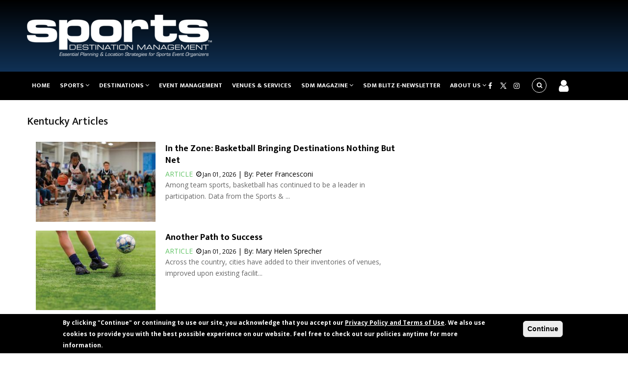

--- FILE ---
content_type: text/html; charset=UTF-8
request_url: https://www.sportsdestinations.com/list/type/ibarticle/term/46
body_size: 12015
content:
<!DOCTYPE html>
<html lang="en" dir="ltr" prefix="content: http://purl.org/rss/1.0/modules/content/  dc: http://purl.org/dc/terms/  foaf: http://xmlns.com/foaf/0.1/  og: http://ogp.me/ns#  rdfs: http://www.w3.org/2000/01/rdf-schema#  schema: http://schema.org/  sioc: http://rdfs.org/sioc/ns#  sioct: http://rdfs.org/sioc/types#  skos: http://www.w3.org/2004/02/skos/core#  xsd: http://www.w3.org/2001/XMLSchema# ">
  <head>

    <meta charset="utf-8" />
<link rel="canonical" href="https://www.sportsdestinations.com/list/type/ibarticle/term/46" />
<meta name="Generator" content="Drupal 10 (https://www.drupal.org)" />
<meta name="MobileOptimized" content="width" />
<meta name="HandheldFriendly" content="true" />
<meta name="viewport" content="width=device-width, initial-scale=1.0" />
<style>div#sliding-popup, div#sliding-popup .eu-cookie-withdraw-banner, .eu-cookie-withdraw-tab {background: #000000} div#sliding-popup.eu-cookie-withdraw-wrapper { background: transparent; } #sliding-popup h1, #sliding-popup h2, #sliding-popup h3, #sliding-popup p, #sliding-popup label, #sliding-popup div, .eu-cookie-compliance-more-button, .eu-cookie-compliance-secondary-button, .eu-cookie-withdraw-tab { color: #ffffff;} .eu-cookie-withdraw-tab { border-color: #ffffff;}</style>
<link rel="icon" href="/sites/sportsdestinations.com/files/ibbaseline_favicon_0.ico" type="image/vnd.microsoft.icon" />
<script>window.a2a_config=window.a2a_config||{};a2a_config.callbacks=[];a2a_config.overlays=[];a2a_config.templates={};</script>

    <title>Kentucky | Sports Destination Management</title>

    <link rel="stylesheet" media="all" href="/sites/sportsdestinations.com/files/css/css_QbnK6w2wsFR8zN6L0b8BE0q_ikeEXqBFws7-yvDQxbY.css?delta=0&amp;language=en&amp;theme=sdm_theme&amp;include=[base64]" />
<link rel="stylesheet" media="all" href="/sites/sportsdestinations.com/files/css/css_SlSrf8PKpvtuDmvLVPP3GAf4EY-J2DWWNLG8W-buH9A.css?delta=1&amp;language=en&amp;theme=sdm_theme&amp;include=[base64]" />
<link rel="stylesheet" media="all" href="/sites/sportsdestinations.com/files/css/css_8OxOkcSdlLF1_lDAdbjnicAwX_0i539eKpKVniRj-uY.css?delta=2&amp;language=en&amp;theme=sdm_theme&amp;include=[base64]" />
<link rel="stylesheet" media="all" href="/sites/sportsdestinations.com/files/css/css_p8oyW-DPGmuJmBIAN1kDbx1Tzlh2fueZZ8G1hZGILMg.css?delta=3&amp;language=en&amp;theme=sdm_theme&amp;include=[base64]" />
<link rel="stylesheet" media="all" href="//fonts.googleapis.com/css?family=Open+Sans:400,600,700&amp;display=swap" />
<link rel="stylesheet" media="all" href="//fonts.googleapis.com/css?family=Mukta+Vaani:400,500,700&amp;display=swap" />
<link rel="stylesheet" media="all" href="/sites/sportsdestinations.com/files/css/css_kYJKWF8ZvBzE3ysYot9ClwLauv2HPQtqKHS1eANK7kA.css?delta=6&amp;language=en&amp;theme=sdm_theme&amp;include=[base64]" />
<link rel="stylesheet" media="all" href="/sites/sportsdestinations.com/files/css/css_T4JklFoqrK1XFK3wxNNSaoVzZ6YMTD123qKSZ7h0EBw.css?delta=7&amp;language=en&amp;theme=sdm_theme&amp;include=[base64]" />

    <script type="application/json" data-drupal-selector="drupal-settings-json">{"path":{"baseUrl":"\/","pathPrefix":"","currentPath":"list\/type\/ibarticle\/term\/46","currentPathIsAdmin":false,"isFront":false,"currentLanguage":"en"},"pluralDelimiter":"\u0003","suppressDeprecationErrors":true,"ajaxPageState":{"libraries":"[base64]","theme":"sdm_theme","theme_token":null},"ajaxTrustedUrl":{"\/search\/content":true},"external":{"externalpdf":false},"multiselect":{"widths":250},"eu_cookie_compliance":{"cookie_policy_version":"1.0.0","popup_enabled":true,"popup_agreed_enabled":false,"popup_hide_agreed":false,"popup_clicking_confirmation":false,"popup_scrolling_confirmation":false,"popup_html_info":"\u003Cdiv aria-labelledby=\u0022popup-text\u0022  class=\u0022eu-cookie-compliance-banner eu-cookie-compliance-banner-info eu-cookie-compliance-banner--opt-in\u0022\u003E\n  \u003Cdiv class=\u0022popup-content info eu-cookie-compliance-content\u0022\u003E\n        \u003Cdiv id=\u0022popup-text\u0022 class=\u0022eu-cookie-compliance-message\u0022 role=\u0022document\u0022\u003E\n      \u003Cp\u003EBy clicking \u0022Continue\u0022 or continuing to use our site, you acknowledge that you accept our \u003Ca href=\u0022\/privacy-policy\/privacy-policy-4361\u0022\u003EPrivacy Policy and Terms of Use\u003C\/a\u003E. We also use cookies to provide you with the best possible experience on our website. Feel free to check out our policies anytime for more information.\u003C\/p\u003E\n          \u003C\/div\u003E\n\n    \n    \u003Cdiv id=\u0022popup-buttons\u0022 class=\u0022eu-cookie-compliance-buttons\u0022\u003E\n            \u003Cbutton type=\u0022button\u0022 class=\u0022agree-button eu-cookie-compliance-secondary-button\u0022\u003EContinue\u003C\/button\u003E\n              \u003Cbutton type=\u0022button\u0022 class=\u0022decline-button eu-cookie-compliance-default-button\u0022\u003ENo, thanks\u003C\/button\u003E\n          \u003C\/div\u003E\n  \u003C\/div\u003E\n\u003C\/div\u003E","use_mobile_message":false,"mobile_popup_html_info":"\u003Cdiv aria-labelledby=\u0022popup-text\u0022  class=\u0022eu-cookie-compliance-banner eu-cookie-compliance-banner-info eu-cookie-compliance-banner--opt-in\u0022\u003E\n  \u003Cdiv class=\u0022popup-content info eu-cookie-compliance-content\u0022\u003E\n        \u003Cdiv id=\u0022popup-text\u0022 class=\u0022eu-cookie-compliance-message\u0022 role=\u0022document\u0022\u003E\n      \n          \u003C\/div\u003E\n\n    \n    \u003Cdiv id=\u0022popup-buttons\u0022 class=\u0022eu-cookie-compliance-buttons\u0022\u003E\n            \u003Cbutton type=\u0022button\u0022 class=\u0022agree-button eu-cookie-compliance-secondary-button\u0022\u003EContinue\u003C\/button\u003E\n              \u003Cbutton type=\u0022button\u0022 class=\u0022decline-button eu-cookie-compliance-default-button\u0022\u003ENo, thanks\u003C\/button\u003E\n          \u003C\/div\u003E\n  \u003C\/div\u003E\n\u003C\/div\u003E","mobile_breakpoint":768,"popup_html_agreed":false,"popup_use_bare_css":false,"popup_height":"auto","popup_width":"100%","popup_delay":1000,"popup_link":"\/privacy-policy\/privacy-policy-4361","popup_link_new_window":true,"popup_position":false,"fixed_top_position":true,"popup_language":"en","store_consent":false,"better_support_for_screen_readers":false,"cookie_name":"","reload_page":false,"domain":"","domain_all_sites":false,"popup_eu_only":false,"popup_eu_only_js":false,"cookie_lifetime":100,"cookie_session":0,"set_cookie_session_zero_on_disagree":0,"disagree_do_not_show_popup":false,"method":"opt_in","automatic_cookies_removal":true,"allowed_cookies":"","withdraw_markup":"\u003Cbutton type=\u0022button\u0022 class=\u0022eu-cookie-withdraw-tab\u0022\u003EPrivacy settings\u003C\/button\u003E\n\u003Cdiv aria-labelledby=\u0022popup-text\u0022 class=\u0022eu-cookie-withdraw-banner\u0022\u003E\n  \u003Cdiv class=\u0022popup-content info eu-cookie-compliance-content\u0022\u003E\n    \u003Cdiv id=\u0022popup-text\u0022 class=\u0022eu-cookie-compliance-message\u0022 role=\u0022document\u0022\u003E\n      \n    \u003C\/div\u003E\n    \u003Cdiv id=\u0022popup-buttons\u0022 class=\u0022eu-cookie-compliance-buttons\u0022\u003E\n      \u003Cbutton type=\u0022button\u0022 class=\u0022eu-cookie-withdraw-button \u0022\u003EWithdraw consent\u003C\/button\u003E\n    \u003C\/div\u003E\n  \u003C\/div\u003E\n\u003C\/div\u003E","withdraw_enabled":false,"reload_options":0,"reload_routes_list":"","withdraw_button_on_info_popup":false,"cookie_categories":[],"cookie_categories_details":[],"enable_save_preferences_button":true,"cookie_value_disagreed":"0","cookie_value_agreed_show_thank_you":"1","cookie_value_agreed":"2","containing_element":"body","settings_tab_enabled":false,"olivero_primary_button_classes":"","olivero_secondary_button_classes":"","close_button_action":"close_banner","open_by_default":true,"modules_allow_popup":true,"hide_the_banner":false,"geoip_match":true,"unverified_scripts":["\/"]},"views":{"ajax_path":"\/views\/ajax","ajaxViews":{"views_dom_id:7a224e60fcd3707b334e8a380073c51cc8a20d05ad8ffe66553d30f13ec43b28":{"view_name":"home_video_carousel","view_display_id":"block_2","view_args":"","view_path":"\/listing\/48\/tennessee","view_base_path":null,"view_dom_id":"7a224e60fcd3707b334e8a380073c51cc8a20d05ad8ffe66553d30f13ec43b28","pager_element":0}}},"layzy_load":"off","gavias_load_ajax_view":"\/custom\/gavias_hook\/ajax_view","csp":{"nonce":"0QfbJ_MHNzCCSP_oZFfOQA"},"user":{"uid":0,"permissionsHash":"be8035a709a5a79cb6c2b65aa172986fac1b67ccebc4e526fbb1ce441e1613fa"}}</script>
<script src="/sites/sportsdestinations.com/files/js/js_geBnED-Tw2MDDaFXWoyv7f7ZumcokwmVcgrAOTMrHec.js?scope=header&amp;delta=0&amp;language=en&amp;theme=sdm_theme&amp;include=[base64]"></script>
<script src="/sites/sportsdestinations.com/files/js/js_vtizEONBZ8TALeCtWJgXUz8hw4PnJd69MIB0f07EuCQ.js?scope=header&amp;delta=1&amp;language=en&amp;theme=sdm_theme&amp;include=[base64]"></script>
<script src="/sites/sportsdestinations.com/files/js/js_wl9hZNvLPWUEJP6WYJHeLd-2IOX8QsUcC8CVP1n9ccU.js?scope=header&amp;delta=2&amp;language=en&amp;theme=sdm_theme&amp;include=[base64]"></script>
<script src="/sites/sportsdestinations.com/files/js/js_eHuyWsJEqozrGO2-AiS9zabMhjgzOL7EYIVBDTXhKAs.js?scope=header&amp;delta=3&amp;language=en&amp;theme=sdm_theme&amp;include=[base64]"></script>


        

        <link rel="stylesheet" href="https://www.sportsdestinations.com/themes/gavias_batiz/css/custom.css" media="print" onload="this.media='all'">
    <link rel="stylesheet" href="https://www.sportsdestinations.com/themes/gavias_batiz/css/update.css" media="print" onload="this.media='all'">

    <noscript>
      <link rel="stylesheet" href="https://www.sportsdestinations.com/themes/gavias_batiz/css/custom.css">
      <link rel="stylesheet" href="https://www.sportsdestinations.com/themes/gavias_batiz/css/update.css">
    </noscript>

          <style class="customize"> </style>
    
    
        <script async src="https://www.googletagmanager.com/gtag/js?id=UA-2541106-5"></script>
    <script>
      window.dataLayer = window.dataLayer || [];
      function gtag(){dataLayer.push(arguments);}
      gtag('js', new Date());
      gtag('config', 'UA-2541106-5');
    </script>

        <script>
      (function(w,d,s,l,i){w[l]=w[l]||[];
      w[l].push({'gtm.start': new Date().getTime(),event:'gtm.js'});
      var f=d.getElementsByTagName(s)[0],
      j=d.createElement(s),dl=l!='dataLayer'?'&l='+l:'';
      j.async=true;
      j.src='https://www.googletagmanager.com/gtm.js?id='+i+dl;
      f.parentNode.insertBefore(j,f);
      })(window,document,'script','dataLayer','GTM-5F43WP9');
    </script>
<script async src="https://securepubads.g.doubleclick.net/tag/js/gpt.js"></script>
    <script src="//static.getclicky.com/js" type="text/javascript"></script>
  <script type="text/javascript">try{ clicky.init(66419240); }catch(e){}</script>

        <script src="/themes/custom/sdm_theme/js/dfp_google_adds.js"></script>

  </head>
    <body class="gavias-content-builder layout-no-sidebars not-preloader layout-page-none body-background-dark logged-out path-list nofrontpage">

        <noscript>
      <iframe src="https://www.googletagmanager.com/ns.html?id=GTM-5F43WP9"
        height="0" width="0" style="display:none;visibility:hidden"></iframe>
    </noscript>

    
      <div class="dialog-off-canvas-main-canvas" data-off-canvas-main-canvas>
    
<div class="body-page">
	       <header id="header" class="header-v3">

   <div class="header-main">
      <div class="container">
         <div class="header-main-inner">
            <div class="row">
               <div class="col-lg-4 col-md-4 col-xs-4 branding-region">
                                   <div>
    <div id="block-sitebranding-2" class="clearfix site-branding block block-system block-system-branding-block no-title">
  
    
        <a href="/" title="Home" rel="home" class="site-branding-logo">
        
        <img src="/sites/sportsdestinations.com/files/SDM_logo_final_white%20%28002%29_0.png" alt="Home" />
        
    </a>
    </div>

  </div>

                              </div>

               <div class="col-lg-8 col-md-8 col-xs-8 header-right">
                                       <div class="header-right-inner">
                          <div>
    <div id="block-headerad-3" class="block block-block-content block-block-contentd60d9c6c-47ac-4f9e-b0f0-839f4fa64227 no-title">
  
    
      <div class="content block-content">
      
            <div class="field field--name-body field--type-text-with-summary field--label-hidden field__item"><!-- /422305128/sdm_ros_728_90_ad_01 -->
<div id="div-gpt-ad-1647864260770-0" style="min-width: 320px; min-height: 90px;"><script>
    googletag.cmd.push(function() { googletag.display('div-gpt-ad-1647864260770-0'); });
  </script></div>
</div>
      
    </div>
  </div>

  </div>

                     </div>
                                  </div>
            </div>
         </div>
      </div>
   </div>

    <div class="header-bottom gv-sticky-menu">
      <div class="main-menu">
        <div class="container">
           <div class="row">
              <div class="col-xs-12 area-main-menu">
                <div class="area-inner menu-hover">

                  <div class="gva-offcanvas-inner">
                    <div class="close-offcanvas hidden-lg hidden-md"><button
                      type="button"
                      class="offcanvas-close"
                      aria-label="Close menu">
                      <i class="gv-icon-4"></i>
                    </button>
                    </div>
                                            <div>
    <nav role="navigation" aria-labelledby="block-mainnavigation-2-menu" id="block-mainnavigation-2" class="block block-menu navigation menu--main">
          
  
  <h2  class="visually-hidden block-title block-title" id="block-mainnavigation-2-menu"><span>Main navigation</span></h2>
  
  <div class="block-content">
                 
<div class="gva-navigation">

              <ul class="clearfix gva_menu gva_menu_main">
                                      <li  class="menu-item">
        <a href="/">
                    Home
            
        </a>
          
              </li>
                                  <li  class="menu-item menu-item--expanded ">
        <a href="/sports/team-sports">
                    Sports
                      <span class="icaret nav-plus nav-plus fa fa-angle-down"></span>
            
        </a>
          
                                <ul class="menu sub-menu">
                                      <li  class="menu-item">
        <a href="/sports/team-sports">
                    Team Sports
            
        </a>
          
              </li>
                                  <li  class="menu-item">
        <a href="/sports/individual-sports">
                    Individual Sports
            
        </a>
          
              </li>
                                  <li  class="menu-item">
        <a href="/sports/multi-sport-games">
                    Multi Sport Games
            
        </a>
          
              </li>
                                  <li  class="menu-item">
        <a href="/sports/sports-facilities">
                    Sport Facilities
            
        </a>
          
              </li>
                                  <li  class="menu-item">
        <a href="/sports/water-sports">
                    Water Sports
            
        </a>
          
              </li>
                                  <li  class="menu-item">
        <a href="/sports/winter-sports">
                    Winter Sports
            
        </a>
          
              </li>
        </ul>
  
              </li>
                                  <li  class="menu-item menu-item--expanded ">
        <a href="/destinations/mid-atlantic">
                    Destinations
                      <span class="icaret nav-plus nav-plus fa fa-angle-down"></span>
            
        </a>
          
                                <ul class="menu sub-menu">
                                      <li  class="menu-item">
        <a href="/destinations/mid-atlantic">
                    Mid-Atlantic
            
        </a>
          
              </li>
                                  <li  class="menu-item">
        <a href="/destinations/west-north-central">
                    Midwest
            
        </a>
          
              </li>
                                  <li  class="menu-item">
        <a href="/destinations/mountain">
                    Mountain
            
        </a>
          
              </li>
                                  <li  class="menu-item">
        <a href="/destinations/new-england">
                    Northeast
            
        </a>
          
              </li>
                                  <li  class="menu-item">
        <a href="/destinations/pacific">
                    Pacific
            
        </a>
          
              </li>
                                  <li  class="menu-item">
        <a href="/destinations/south-atlantic">
                    Southeast
            
        </a>
          
              </li>
                                  <li  class="menu-item">
        <a href="/destinations/west-south-central">
                    Southwest
            
        </a>
          
              </li>
                                  <li  class="menu-item">
        <a href="/destinations/u-s-territories">
                    U.S. Territories
            
        </a>
          
              </li>
                                  <li  class="menu-item">
        <a href="/destinations/canada">
                    Canada
            
        </a>
          
              </li>
        </ul>
  
              </li>
                                  <li  class="menu-item ">
        <a href="/management">
                    Event Management
            
        </a>
          
              </li>
                                  <li  class="menu-item ">
        <a href="/sport-directory/search-page">
                    Venues &amp; Services
            
        </a>
          
              </li>
                                  <li  class="menu-item menu-item--expanded ">
        <a href="/issue-list">
                    SDM Magazine
                      <span class="icaret nav-plus nav-plus fa fa-angle-down"></span>
            
        </a>
          
                                <ul class="menu sub-menu">
                                      <li  class="menu-item">
        <a href="/mediarequest">
                    Advertise
            
        </a>
          
              </li>
                                  <li  class="menu-item">
        <a href="/issue-list">
                    Current Issue
            
        </a>
          
              </li>
                                  <li  class="menu-item">
        <a href="/issue-list">
                    Previous Issues
            
        </a>
          
              </li>
                                  <li  class="menu-item">
        <a href="/user/register">
                    Subscribe
            
        </a>
          
              </li>
        </ul>
  
              </li>
                                  <li  class="menu-item ">
        <a href="/sdmnewsletter-archives">
                    SDM Blitz e-Newsletter
            
        </a>
          
              </li>
                                  <li  class="menu-item menu-item--expanded ">
        <a href="/About%20Us/about-us-4360">
                    About Us
                      <span class="icaret nav-plus nav-plus fa fa-angle-down"></span>
            
        </a>
          
                                <ul class="menu sub-menu">
                                      <li  class="menu-item">
        <a href="/About%20Us/about-us-4360">
                    About Us
            
        </a>
          
              </li>
                                  <li  class="menu-item">
        <a href="/mediarequest">
                    Advertise
            
        </a>
          
              </li>
                                  <li  class="menu-item">
        <a href="/contact-us-1">
                    Contact Us
            
        </a>
          
              </li>
                                  <li  class="menu-item">
        <a href="/privacy-policy/privacy-policy-4361">
                    Privacy Policy
            
        </a>
          
              </li>
        </ul>
  
              </li>
        </ul>
  

</div>

        </div>  
</nav>

  </div>

                    
                                      </div>

                  <div id="menu-bar" class="menu-bar mobile hidden-lg hidden-md">
                    <span class="one"></span>
                    <span class="two"></span>
                    <span class="three"></span>
                  </div>

                  
                  <div class="topbar-right">
                    <div class="social-list test">
                      <a href="https://www.facebook.com/pages/Sports-Destination-Management/560664973989841" target="_blank"><i class="fa fa-facebook"></i></a>
 
 <a href="https://twitter.com/SDM_Overtime" target="_blank" class="twitter"></a>

                      <a href="https://www.instagram.com/sportsdestinationmanagement/" target="_blank"><i class="fa fa-instagram"></i></a>
                    </div>
                  </div>

                                      <div class="gva-search-region search-region">
                      <span class="icon"><i class="fa fa-search"></i></span>
                      <div class="search-content">
                        <button
                          type="button"
                          class="close"
                          aria-label="Close search">
                          <i class="gv-icon-4"></i>
                        </button>                        <div class="content-inner">
                            <div>
    <div class="search-block-form block block-search container-inline" data-drupal-selector="search-block-form" id="block-searchform-2" role="search">
  
    
      <form action="/search/content" method="get" id="search-block-form" accept-charset="UTF-8" class="search-form search-block-form">
  <div class="js-form-item form-item js-form-type-search form-item-keys js-form-item-keys form-no-label">
      <label for="edit-keys" class="visually-hidden">Search</label>
        <input title="Enter the terms you wish to search for." data-drupal-selector="edit-keys" type="search" id="edit-keys" name="keys" value="" size="15" maxlength="128" class="form-search" />

        </div>
<div data-drupal-selector="edit-actions" class="form-actions js-form-wrapper form-wrapper" id="edit-actions"><input class="search-form__submit button js-form-submit form-submit" data-drupal-selector="edit-submit" type="submit" id="edit-submit" value="Search" />
</div>

</form>

  </div>

  </div>

                        </div>
                      </div>
                    </div>

                                  <div class="login-wrapper">
                                        <div class="login">
                      <a href='/user'data-toggle="tooltip" data-placement="bottom" title="Login"><span class="icon"><i class="fa fa-user"></i></span></a>
                    </div>
                                      </div>

                </div>
              </div>
           </div>
        </div>
      </div>
   </div>
</header>
			 		   <link rel="stylesheet" type="text/css" href="https://www.sportsdestinations.com/themes/custom/sdm_theme/css/DFP_overlay_chrome_css.css">
		   <div id = "mod-content" class="modal-content1" style="display:none; width:800px;">
			   <div id="showtimeseconds"
				   style="">
				   &nbsp;
			   </div>
     <!-- /422305128/sdm_overlay_desktop_800_450 -->
<div id='div-gpt-ad-1648032998339-0' style='min-width: 800px; min-height: 450px;'>
  <script>
    googletag.cmd.push(function() { googletag.display('div-gpt-ad-1648032998339-0'); });
  </script>
</div>
		   </div>
		   <script src="https://www.sportsdestinations.com/themes/custom/sdm_theme/js/DFP_sdm_overlay_chrome_js.js" type="text/javascript"></script>
		   <script type="text/javascript" id="gwd-init-code">
		   (function () {
			   var gwdAd = document.getElementById('gwd-ad');
			   /**
				* Handles the DOMContentLoaded event. The DOMContentLoaded event is
				* fired when the document has been completely loaded and parsed.
				*/
			   function handleDomContentLoaded(event) {
			   }
			   /**
				* Handles the WebComponentsReady event. This event is fired when all
				* custom elements have been registered and upgraded.
				*/
			   function handleWebComponentsReady(event) {
				   // Start the Ad lifecycle.
				   setTimeout(function () {
					   gwdAd.initAd();
				   }, 0);
			   }

			   /**
				* Handles the event that is dispatched after the Ad has been
				* initialized and before the default page of the Ad is shown.
				*/
			   function handleAdInitialized(event) { }
			   window.addEventListener('DOMContentLoaded',
				   handleDomContentLoaded, false);
			   window.addEventListener('WebComponentsReady',
				   handleWebComponentsReady, false);
			   window.addEventListener('adinitialized',
				   handleAdInitialized, false);
		   })();
	   </script>
			 
    

  <div class="help show">
    <div class="container">
      <div class="content-inner">
          <div>
    <div data-drupal-messages-fallback class="hidden"></div>

  </div>

      </div>
    </div>
  </div>

<div class="clearfix"></div>


<div class="clearfix"></div>

	<div role="main" class="main main-page">
		<div id="content" class="content content-full">
			<div class="container">
				
<div class="content-main-inner">
	<div class="row">

										 							      
		<div id="page-main-content" class="main-content col-xs-12 col-md-8 sb-r ">
						  <div class="breadcrumbs">
			    
			  </div>
						<div class="main-content-inner">

				
								   					    <div class="content-main" >
							  <div>
    <div id="block-mainpagecontent" class="block block-system block-system-main-block no-title">
  
    
      <div class="content block-content">
      <div class="views-element-container"><div class="industry-article-listing-page js-view-dom-id-46e85c4ff5bb68d66b8387837b95838cc23e0efabc6146ad6bc579eefc767f66 custom-more-view-link">
  
  
  
     <h3> Kentucky Articles </h3>
       
  
  

  <div class="item-list list-views">
   <ul>
          <li class="view-list-item" >
<div data-history-node-id="37095" about="/sports/basketball/zone-basketball-bringing-destinations-nothing-net-37095" typeof="schema:Article" class="node node--type-article node--view-mode-teaser-5 clearfix post-block">
 <a href="/sports/basketball/zone-basketball-bringing-destinations-nothing-net-37095"> <div class="post-thumbnail">
    <img src=https://www.sportsdestinations.com/sites/sportsdestinations.com/files/styles/featured_image_on_home/public/2026-01/MyrtleBeach_029.jpg?itok=pSn3XmJp title="Basketball Bringing Destinations Nothing But Net"  alt="Basketball Bringing Destinations Nothing But Net"  loading="lazy">
    <div class="icons-format">
                </div>
  </div></a>
  <div class="post-content">
    <h3 class="post-title"><a href="/sports/basketball/zone-basketball-bringing-destinations-nothing-net-37095" rel="bookmark">
<span property="schema:name">In the Zone: Basketball Bringing Destinations Nothing But Net</span>
</a></h3>
    <div class="post-meta"><span class="post-categories">Article</span> <span class="post-created"> Jan 01, 2026</span> | By: <span class="post-comment"><a href="/sdm-contributor/peter-francesconi-5562" target="_blank">Peter Francesconi</a> </span></div>
        <div class="post-body"><p>Among team sports, basketball has continued to be a leader in participation. Data from the Sports &amp; ... </p></div>
    
  </div>
</div>

</li>
          <li class="view-list-item" >
<div data-history-node-id="37090" about="/destinations/all-states/another-path-success-37090" typeof="schema:Article" class="node node--type-article node--view-mode-teaser-5 clearfix post-block">
 <a href="/destinations/all-states/another-path-success-37090"> <div class="post-thumbnail">
    <img src=https://www.sportsdestinations.com/sites/sportsdestinations.com/files/styles/featured_image_on_home/public/2026-01/Rutherford_0.jpg?itok=BDYFfeqi title="Another Path to Success"  alt="Another Path to Success"  loading="lazy">
    <div class="icons-format">
                </div>
  </div></a>
  <div class="post-content">
    <h3 class="post-title"><a href="/destinations/all-states/another-path-success-37090" rel="bookmark">
<span property="schema:name">Another Path to Success</span>
</a></h3>
    <div class="post-meta"><span class="post-categories">Article</span> <span class="post-created"> Jan 01, 2026</span> | By: <span class="post-comment"><a href="/sdm-contributor/mary-helen-sprecher-4404" target="_blank">Mary Helen Sprecher</a> </span></div>
        <div class="post-body"><p>Across the country, cities have added to their inventories of venues, improved upon existing facilit... </p></div>
    
  </div>
</div>

</li>
          <li class="view-list-item" >
<div data-history-node-id="36477" about="/sports/triathlonduathlonbiathlon/ironman-36477" typeof="schema:Article" class="node node--type-article node--view-mode-teaser-5 clearfix post-block">
 <a href="/sports/triathlonduathlonbiathlon/ironman-36477"> <div class="post-thumbnail">
    <img src=https://www.sportsdestinations.com/sites/sportsdestinations.com/files/styles/featured_image_on_home/public/2025-09/IRONMAN2.jpg?itok=-tR0IsRP title="Photo by Patrick McDermott-Getty Images for IRONMAN"  alt="Photo by Patrick McDermott-Getty Images for IRONMAN"  loading="lazy">
    <div class="icons-format">
                </div>
  </div></a>
  <div class="post-content">
    <h3 class="post-title"><a href="/sports/triathlonduathlonbiathlon/ironman-36477" rel="bookmark">
<span property="schema:name">IRONMAN</span>
</a></h3>
    <div class="post-meta"><span class="post-categories">Article</span> <span class="post-created"> Sep 01, 2025</span> | By: <span class="post-comment"><a href="/sports/triathlonduathlonbiathlon/keats-mcgonigal-36426" target="_blank">Keats McGonigal</a> </span></div>
        <div class="post-body"><p>The IRONMAN Triathlon is a branded event that includes a 2.4-mile swim, a 112-mile bicycle ride and ... </p></div>
    
  </div>
</div>

</li>
          <li class="view-list-item" >
<div data-history-node-id="36478" about="/sports/sports-facilities/search-new-venue-ends-here-36478" typeof="schema:Article" class="node node--type-article node--view-mode-teaser-5 clearfix post-block">
 <a href="/sports/sports-facilities/search-new-venue-ends-here-36478"> <div class="post-thumbnail">
    <img src=https://www.sportsdestinations.com/sites/sportsdestinations.com/files/styles/featured_image_on_home/public/2025-09/AU_20240615-DSC_8315.jpg?itok=XyhXC4Yw title="The search for a new venue ends here"  alt="The search for a new venue ends here"  loading="lazy">
    <div class="icons-format">
                </div>
  </div></a>
  <div class="post-content">
    <h3 class="post-title"><a href="/sports/sports-facilities/search-new-venue-ends-here-36478" rel="bookmark">
<span property="schema:name">The Search for a New Venue Ends Here</span>
</a></h3>
    <div class="post-meta"><span class="post-categories">Article</span> <span class="post-created"> Sep 01, 2025</span> | By: <span class="post-comment"><a href="/sdm-contributor/mary-helen-sprecher-4404" target="_blank">Mary Helen Sprecher</a> </span></div>
        <div class="post-body"><p>Whether athletes are sliding into a base, spiking the ball across a net, diving into the water or ta... </p></div>
    
  </div>
</div>

</li>
          <li class="view-list-item" >
<div data-history-node-id="36458" about="/sports/track-field/get-your-bid-naia-indoor-track-field-national-36458" typeof="schema:Article" class="node node--type-article node--view-mode-teaser-5 clearfix post-block">
 <a href="/sports/track-field/get-your-bid-naia-indoor-track-field-national-36458"> <div class="post-thumbnail">
    <img src=https://www.sportsdestinations.com/sites/sportsdestinations.com/files/styles/featured_image_on_home/public/2025-08/3_NAIA_dreamstime_18526497_1200.jpg?itok=d0OKrw3c title="Get Your BID On: NAIA Indoor Track &amp; Field National Championships"  alt="Get Your BID On: NAIA Indoor Track &amp; Field National Championships"  loading="lazy">
    <div class="icons-format">
                </div>
  </div></a>
  <div class="post-content">
    <h3 class="post-title"><a href="/sports/track-field/get-your-bid-naia-indoor-track-field-national-36458" rel="bookmark">
<span property="schema:name">Get Your BID On: NAIA Indoor Track &amp; Field National Championships</span>
</a></h3>
    <div class="post-meta"><span class="post-categories">Article</span> <span class="post-created"> Aug 28, 2025</span> | By: <span class="post-comment"><a href="/sdm-contributor/mary-helen-sprecher-4404" target="_blank">Mary Helen Sprecher</a> </span></div>
        <div class="post-body"><p>The NAIA is looking for a host for its 2027 and 2028 Indoor Track &amp; Field National Championships, an... </p></div>
    
  </div>
</div>

</li>
          <li class="view-list-item" >
<div data-history-node-id="36441" about="/management/attractions/destinations-science-based-attractions-could-see-36441" typeof="schema:Article" class="node node--type-article node--view-mode-teaser-5 clearfix post-block">
 <a href="/management/attractions/destinations-science-based-attractions-could-see-36441"> <div class="post-thumbnail">
    <img src=https://www.sportsdestinations.com/sites/sportsdestinations.com/files/styles/featured_image_on_home/public/2025-08/StarryStarryNight_1200.jpg?itok=2SsPne0R title="Destinations with Science-Based Attractions Could See Astronomical Impact"  alt="Destinations with Science-Based Attractions Could See Astronomical Impact"  loading="lazy">
    <div class="icons-format">
                </div>
  </div></a>
  <div class="post-content">
    <h3 class="post-title"><a href="/management/attractions/destinations-science-based-attractions-could-see-36441" rel="bookmark">
<span property="schema:name">Destinations with Science-Based Attractions Could See Astronomical Impact</span>
</a></h3>
    <div class="post-meta"><span class="post-categories">Article</span> <span class="post-created"> Aug 28, 2025</span> | By: <span class="post-comment"><a href="/sdm-contributor/mary-helen-sprecher-4404" target="_blank">Mary Helen Sprecher</a> </span></div>
        <div class="post-body"><p>Areas that have planetariums and science centers in addition to their sports facilities could get mo... </p></div>
    
  </div>
</div>

</li>
          <li class="view-list-item" >
<div data-history-node-id="36247" about="/sports/sports-facilities/sports-landscapes-designed-mother-nature-36247" typeof="schema:Article" class="node node--type-article node--view-mode-teaser-5 clearfix post-block">
 <a href="/sports/sports-facilities/sports-landscapes-designed-mother-nature-36247"> <div class="post-thumbnail">
    <img src=https://www.sportsdestinations.com/sites/sportsdestinations.com/files/styles/featured_image_on_home/public/2025-06/LEAD.jpg?itok=H6ERDhT6 title="DuBois County, Indiana"  alt="DuBois County, Indiana"  loading="lazy">
    <div class="icons-format">
                </div>
  </div></a>
  <div class="post-content">
    <h3 class="post-title"><a href="/sports/sports-facilities/sports-landscapes-designed-mother-nature-36247" rel="bookmark">
<span property="schema:name">Sports Landscapes Designed by Mother Nature</span>
</a></h3>
    <div class="post-meta"><span class="post-categories">Article</span> <span class="post-created"> Jul 01, 2025</span> | By: <span class="post-comment"><a href="/sdm-contributor/mary-helen-sprecher-4404" target="_blank">Mary Helen Sprecher</a> </span></div>
        <div class="post-body"><p>In the arms race for the best sports venues, it’s easy to forget one of the most skilled designers: ... </p></div>
    
  </div>
</div>

</li>
          <li class="view-list-item" >
<div data-history-node-id="36103" about="/sports/triathlonduathlonbiathlon/get-your-bid-2027-world-triathlon-championship-36103" typeof="schema:Article" class="node node--type-article node--view-mode-teaser-5 clearfix post-block">
 <a href="/sports/triathlonduathlonbiathlon/get-your-bid-2027-world-triathlon-championship-36103"> <div class="post-thumbnail">
    <img src=https://www.sportsdestinations.com/sites/sportsdestinations.com/files/styles/featured_image_on_home/public/2025-06/HighFive_1200.jpg?itok=tEGFX1HX title="Want to host an elite multisport event? Here’s your chance. World Triathlon has reopened the bidding process for the 2027 World Triathlon Championship Finals, its flagship annual event. This event will crown world champions across elite, U23, junior, para, and age-group categories, including mixed relay events. Everything you need is right here."  alt="Want to host an elite multisport event? Here’s your chance. World Triathlon has reopened the bidding process for the 2027 World Triathlon Championship Finals, its flagship annual event. This event will crown world champions across elite, U23, junior, para, and age-group categories, including mixed relay events. Everything you need is right here."  loading="lazy">
    <div class="icons-format">
                </div>
  </div></a>
  <div class="post-content">
    <h3 class="post-title"><a href="/sports/triathlonduathlonbiathlon/get-your-bid-2027-world-triathlon-championship-36103" rel="bookmark">
<span property="schema:name">Get Your BID On: 2027 World Triathlon Championship Finals</span>
</a></h3>
    <div class="post-meta"><span class="post-categories">Article</span> <span class="post-created"> Jun 19, 2025</span> | By: <span class="post-comment"><a href="/sdm-contributor/staff-member-32061" target="_blank">Staff Member</a> </span></div>
        <div class="post-body"><p>Want to host an elite multisport event? Here’s your chance. World Triathlon has reopened the bidding... </p></div>
    
  </div>
</div>

</li>
          <li class="view-list-item" >
<div data-history-node-id="36097" about="/management/economics/coming-soon-sdms-2025-champions-economic-impact-36097" typeof="schema:Article" class="node node--type-article node--view-mode-teaser-5 clearfix post-block">
 <a href="/management/economics/coming-soon-sdms-2025-champions-economic-impact-36097"> <div class="post-thumbnail">
    <img src=https://www.sportsdestinations.com/sites/sportsdestinations.com/files/styles/featured_image_on_home/public/2025-06/SDM_2025_AwardsLogo.png?itok=umzRaeJs title="SDM Champions"  alt="SDM Champions"  loading="lazy">
    <div class="icons-format">
                </div>
  </div></a>
  <div class="post-content">
    <h3 class="post-title"><a href="/management/economics/coming-soon-sdms-2025-champions-economic-impact-36097" rel="bookmark">
<span property="schema:name">Coming Soon: SDM’s 2025 Champions of Economic Impact in Sports Tourism Awards</span>
</a></h3>
    <div class="post-meta"><span class="post-categories">Article</span> <span class="post-created"> Jun 11, 2025</span> | By: <span class="post-comment"><a href="/sdm-contributor/mary-helen-sprecher-4404" target="_blank">Mary Helen Sprecher</a> </span></div>
        <div class="post-body"><p>We already know that sports tourism is a $114 billion-plus industry and everyone reading this has he... </p></div>
    
  </div>
</div>

</li>
          <li class="view-list-item" >
<div data-history-node-id="36038" about="/management/business-development/sports-venues-hotels-could-be-affected-visa-worker-36038" typeof="schema:Article" class="node node--type-article node--view-mode-teaser-5 clearfix post-block">
 <a href="/management/business-development/sports-venues-hotels-could-be-affected-visa-worker-36038"> <div class="post-thumbnail">
    <img src=https://www.sportsdestinations.com/sites/sportsdestinations.com/files/styles/featured_image_on_home/public/2025-05/HorseStable_1200.jpg?itok=hRrByHkC title="Sports Venues, Hotels Could be Affected by Visa Worker Shortage"  alt="Sports Venues, Hotels Could be Affected by Visa Worker Shortage"  loading="lazy">
    <div class="icons-format">
                </div>
  </div></a>
  <div class="post-content">
    <h3 class="post-title"><a href="/management/business-development/sports-venues-hotels-could-be-affected-visa-worker-36038" rel="bookmark">
<span property="schema:name">Sports Venues, Hotels Could be Affected by Visa Worker Shortage</span>
</a></h3>
    <div class="post-meta"><span class="post-categories">Article</span> <span class="post-created"> May 22, 2025</span> | By: <span class="post-comment"><a href="/sdm-contributor/mary-helen-sprecher-4404" target="_blank">Mary Helen Sprecher</a> </span></div>
        <div class="post-body"><p>Memorial Day, the great dividing line between spring and summer, is behind us. Now, as sports venues... </p></div>
    
  </div>
</div>

</li>
      </ul>
</div>

      <nav class="pager" role="navigation">
    <h4 id="pagination-heading" class="visually-hidden">Pagination</h4>
    <ul class="pager__items js-pager__items">
                                                        <li class="pager__item is-active">
                                          <a href="?page=0" title="Current page" aria-current="page">
            <span class="visually-hidden">
              Current page
            </span>1</a>
        </li>
              <li class="pager__item">
                                          <a href="?page=1" title="Go to page 2">
            <span class="visually-hidden">
              Page
            </span>2</a>
        </li>
              <li class="pager__item">
                                          <a href="?page=2" title="Go to page 3">
            <span class="visually-hidden">
              Page
            </span>3</a>
        </li>
              <li class="pager__item">
                                          <a href="?page=3" title="Go to page 4">
            <span class="visually-hidden">
              Page
            </span>4</a>
        </li>
              <li class="pager__item">
                                          <a href="?page=4" title="Go to page 5">
            <span class="visually-hidden">
              Page
            </span>5</a>
        </li>
              <li class="pager__item">
                                          <a href="?page=5" title="Go to page 6">
            <span class="visually-hidden">
              Page
            </span>6</a>
        </li>
              <li class="pager__item">
                                          <a href="?page=6" title="Go to page 7">
            <span class="visually-hidden">
              Page
            </span>7</a>
        </li>
              <li class="pager__item">
                                          <a href="?page=7" title="Go to page 8">
            <span class="visually-hidden">
              Page
            </span>8</a>
        </li>
              <li class="pager__item">
                                          <a href="?page=8" title="Go to page 9">
            <span class="visually-hidden">
              Page
            </span>9</a>
        </li>
                          <li class="pager__item pager__item--ellipsis" role="presentation">&hellip;</li>
                          <li class="pager__item pager__item--next">
          <a href="?page=1" title="Go to next page" rel="next">
            <span class="visually-hidden">Next page</span>
            <span aria-hidden="true">Next ›</span>
          </a>
        </li>
                          <li class="pager__item pager__item--last">
          <a href="?page=16" title="Go to last page">
            <span class="visually-hidden">Last page</span>
            <span aria-hidden="true">Last »</span>
          </a>
        </li>
          </ul>
  </nav>


  
  
    
  
</div>
</div>

    </div>
  </div>

  </div>

						</div>
                    				
									<div class="content-bottom">
						  <div>
    <div id="block-sdmnativeads-2" class="block block-block-content block-block-content8525a6c1-ba0b-4d85-8ece-a97e1ddc8213 no-title">
  
    
      <div class="content block-content">
      
            <div class="field field--name-body field--type-text-with-summary field--label-hidden field__item"><div id="div-gpt-ad-1498742093875-1" style="min-width: 300px; min-height: 100px;height: 125px;"><script>
googletag.cmd.push(function() { googletag.display('div-gpt-ad-1498742093875-1'); });
</script></div>

<div id="div-gpt-ad-1498741234575-1" style="min-width: 300px; min-height: 100px;height: 125px;"><script>
googletag.cmd.push(function() { googletag.display('div-gpt-ad-1498741234575-1'); });
</script></div>

<div id="div-gpt-ad-1554101104734-0" style="min-width: 300px; min-height: 100px;height: 125px;"><script>
googletag.cmd.push(function() { googletag.display('div-gpt-ad-1554101104734-0'); });
</script></div>
</div>
      
    </div>
  </div>

  </div>

					</div>
							</div>

		</div>

		<!-- Sidebar Left -->
				<!-- End Sidebar Left -->

		<!-- Sidebar Right -->
		
						
			<div class="col-lg-4 col-md-4 col-sm-12 col-xs-12 sidebar sidebar-right theiaStickySidebar">
				<div class="sidebar-inner">
					  <div>
    <div id="block-300x250htmlad-2" class="block block-block-content block-block-contentd43666b7-b6d3-49cf-abad-f165834f5c44 no-title">
  
    
      <div class="content block-content">
      
            <div class="field field--name-body field--type-text-with-summary field--label-hidden field__item"><!-- /422305128/sdm_ros_300_250_ad_01 -->
<div id="div-gpt-ad-1647433758744-0" style="min-width: 300px; min-height: 250px;"><script>
    googletag.cmd.push(function() { googletag.display('div-gpt-ad-1647433758744-0'); });
  </script></div>
</div>
      
    </div>
  </div>
<div class="views-element-container block block-views block-views-blockhome-video-carousel-block-2 no-title" id="block-views-block-home-video-carousel-block-2">
  
    
      <div class="content block-content">
      <div><div class="video-block-wrapper sidebar-video-wrapper js-view-dom-id-7a224e60fcd3707b334e8a380073c51cc8a20d05ad8ffe66553d30f13ec43b28 custom-more-view-link">
  
  
  
        
  
  

  
<div class="view-content-wrap   sidebar-vid-blc" data-items="">
             <div class="item">
              <iframe src="https://www.youtube.com/embed/4-J527yG8hM?autoplay=1&amp;mute=1" title="YouTube video player" frameborder="0" allow="accelerometer; autoplay; clipboard-write; encrypted-media; gyroscope; picture-in-picture" allowfullscreen></iframe>
       
     </div>
   </div>
    

  
  
    
  
</div>
</div>

    </div>
  </div>
<div id="block-300x250htmlad3-2" class="block block-block-content block-block-content8a085564-5dd7-43db-b088-6a2add7a0262 no-title">
  
    
      <div class="content block-content">
      
            <div class="field field--name-body field--type-text-with-summary field--label-hidden field__item"><!-- /422305128/sdm_ros_300_250_ad_03 -->
<div id="div-gpt-ad-1647435211786-0" style="min-width: 300px; min-height: 250px;"><script>
    googletag.cmd.push(function() { googletag.display('div-gpt-ad-1647435211786-0'); });
  </script></div>
</div>
      
    </div>
  </div>
<div id="block-300x250htmlad2-3" class="block block-block-content block-block-contentd8808f19-29d5-4e52-8ea8-91964c4c94eb no-title">
  
    
      <div class="content block-content">
      
            <div class="field field--name-body field--type-text-with-summary field--label-hidden field__item"><!-- /422305128/sdm_ros_300_250_ad_02 -->
<div id="div-gpt-ad-1647435131907-0" style="min-width: 300px; min-height: 250px;"><script>
    googletag.cmd.push(function() { googletag.display('div-gpt-ad-1647435131907-0'); });
  </script></div>
</div>
      
    </div>
  </div>

  </div>

				</div>
			</div>
				<!-- End Sidebar Right -->

	</div>
</div>


			</div>
		</div>
	</div>

	  <div class="highlighted area">
    <div class="container">
      <div class="content-inner">
          <div>
    <div data-drupal-messages-fallback class="hidden"></div>

  </div>

      </div>
    </div>
  </div>

  <div class="area after_content">
    <div class="container-fw">
        <div class="content-inner">
           <div>
    <div id="block-970x90largeleaderboard-2" class="block block-block-content block-block-content719b2854-3222-4135-a6a3-95a574d64f31 no-title">
  
    
      <div class="content block-content">
      
            <div class="field field--name-body field--type-text-with-summary field--label-hidden field__item"><!-- /422305128/sdm_ros_970_90_ad -->
<div id="div-gpt-ad-1647863745917-0" style="min-width: 320px; min-height: 90px;"><script>
    googletag.cmd.push(function() { googletag.display('div-gpt-ad-1647863745917-0'); });
  </script></div>
</div>
      
    </div>
  </div>

  </div>

        </div>
      </div>
  </div>

	 
	  
<footer id="footer" class="footer">
  <div class="footer-inner">
    
         
     <div class="footer-center">
        <div class="container">      
           <div class="row">
              
              
              
                         </div>   
        </div>
    </div>  

          <div class="footer-bottom">
        <div class="container">
          <div class="row">
            <div class="col-xs-12">
              <div class="after-footer clearfix area">
                    <div>
    <div id="block-footerblock-2" class="block block-block-content block-block-contentc77ac3a0-eae5-4943-aa42-23637e70c47e no-title">
  
    
      <div class="content block-content">
      
            <div class="field field--name-body field--type-text-with-summary field--label-hidden field__item"><style type="text/css">#footer_first ul li a {
    font-size: 12px;
}
</style>
<div id="footer_first">
<ul>
	<li><a href="/">Home</a> |</li>
	<li><a href="/sports/team-sports">Sports Channels</a> |</li>
	<li><a href="/destinations/east-north-central">Destination Channels</a> |</li>
	<li><a href="/management">Event Management Channel</a> |</li>
	<li><a href="/content/ibwhitepaper">White Papers</a> |</li>
	<li><a href="/issue-list">SDM Magazine</a> |</li>
	<li><a href="/sdmnewsletter-archives">SDM Blitz e-Newsletter</a> |</li>
	<li class="last"><a href="/mediarequest">Advertise</a>&nbsp;|</li>
	<li><a class="otherlinks" href="/privacy-policy/privacy-policy-4361">Privacy Policy</a> |</li>
	<li><a class="otherlinks" href="/contact-us-1">Contact Us </a> |</li>
	<li class="last"><a class="otherlinks" href="/feedback">Site Feedback</a></li>
</ul>
</div>
</div>
      
    </div>
  </div>
<div id="block-footertext-2" class="block block-block-content block-block-contente6dcc71e-b8cc-4a8c-a941-0c57320bcebe no-title">
  
    
      <div class="content block-content">
      
            <div class="field field--name-body field--type-text-with-summary field--label-hidden field__item"><div class="footer-text text-center"><p>(c)2008-2026 Sports Destination Management and SDM Blitz are publications of Due North Media - a division of Due North Consulting, Inc.</p><p>Copyright 2001-2026, Due North Consulting, Inc. -- All rights reserved.</p><p class="copyright-notice">The material on this site is protected by United States copyright and other intellectual property laws and may not be reproduced, rewritten, distributed, re-disseminated, transmitted, cached, displayed, published, broadcast, directly or indirectly, in any medium without the prior written permission of Due North Consulting, Inc.</p></div></div>
      
    </div>
  </div>

  </div>

              </div>
            </div>
          </div>     
        </div>   
      </div> 
    
  </div>   

   
</footer>



</div>



  </div>

    



    <script id="mcjs">
      !function(c,h,i,m,p){
        m=c.createElement(h),p=c.getElementsByTagName(h)[0],
        m.async=1,m.src=i,p.parentNode.insertBefore(m,p)
      }(document,"script","https://chimpstatic.com/mcjs-connected/js/users/dd0a92a90703edfd00012c2b8/3072241784e094399d3d1b978.js");
    </script>

    <script src="/sites/sportsdestinations.com/files/js/js_YR2wg8-6Tiqa7f543_XlaQB-4lsNxUdjk39JNabouhc.js?scope=footer&amp;delta=0&amp;language=en&amp;theme=sdm_theme&amp;include=[base64]"></script>
<script src="//static.addtoany.com/menu/page.js" defer></script>
<script src="/sites/sportsdestinations.com/files/js/js_5fwGfjEkQYrcsYEljzIJgB0ddX-L4pCHx98E0VSYqC4.js?scope=footer&amp;delta=2&amp;language=en&amp;theme=sdm_theme&amp;include=[base64]"></script>
<script src="/sites/sportsdestinations.com/files/js/js_HdxdSNrFJ_vyJJD_7szRftR1BssPyj6rdtmg2s1k54Y.js?scope=footer&amp;delta=3&amp;language=en&amp;theme=sdm_theme&amp;include=[base64]"></script>
<script src="/sites/sportsdestinations.com/files/js/js_F3OMhVFyGcwnJ9n9D0VWzkq2alTMCgYb0b2d3aPPrGI.js?scope=footer&amp;delta=4&amp;language=en&amp;theme=sdm_theme&amp;include=[base64]"></script>
<script src="/sites/sportsdestinations.com/files/js/js_NmOXzg6gqyoDZMpZ2dSkhwVnoa_h14v8A__FxLZKFoc.js?scope=footer&amp;delta=5&amp;language=en&amp;theme=sdm_theme&amp;include=[base64]"></script>

   
       <div class="video-modal" style="display:none;" id="video-modal">
        <div class="video-modal-content">
            <span class="video-close-button" aria-label="Close video">×</span>
            <iframe id="video-frame" width="100%" height="400" loading="lazy" frameborder="0" allowfullscreen allow="autoplay"></iframe>
        </div>
      </div>	
  </body>
</html>



--- FILE ---
content_type: text/html
request_url: https://d1eoo1tco6rr5e.cloudfront.net/yowa04l/49o94l1/iframe
body_size: 138
content:
<img height="1" width="1" style="border-style:none;" alt="" src="https://insight.adsrvr.org/track/pxl/?adv=yowa04l&ct=0:49o94l1&fmt=3"/>


--- FILE ---
content_type: text/css
request_url: https://www.sportsdestinations.com/sites/sportsdestinations.com/files/css/css_8OxOkcSdlLF1_lDAdbjnicAwX_0i539eKpKVniRj-uY.css?delta=2&language=en&theme=sdm_theme&include=eJxtT-1uAzEIe6E0eaSIBNqxI8kJSLfs6Xf7qFRV9wdsg2QbEH1AXwn-Qbzq6B7qUEqocweJ8A6fgWauY2xMx2q7MPRK6UzMSFeY4uEGdwbLBZy_0jOJtnGP528yCsjFfAn32-NWj0TUPZfJgqTpXI5gRm5_Bahj4OIKSNCRO05zXWlXbqArO2nL1SzsQ-TR8wdfDt_NgmHL_kaNXhPZMqeWChiFO9OHpd8Z28Ap9A0z_IPQ
body_size: 925
content:
/* @license GPL-2.0-or-later https://www.drupal.org/licensing/faq */
.addtoany{display:inline}.addtoany_list{display:inline;line-height:16px}.addtoany_list>a,.addtoany_list a img,.addtoany_list a>span{vertical-align:middle}.addtoany_list>a{border:0;display:inline-block;font-size:16px;padding:0 4px}.addtoany_list.a2a_kit_size_32>a{font-size:32px}.addtoany_list .a2a_counter img{float:left}.addtoany_list a span.a2a_img{display:inline-block;height:16px;opacity:1;overflow:hidden;width:16px}.addtoany_list a span{display:inline-block;float:none}.addtoany_list.a2a_kit_size_32 a>span{border-radius:4px;height:32px;line-height:32px;opacity:1;width:32px}.addtoany_list a:hover:hover img,.addtoany_list a:hover span{opacity:.7}.addtoany_list a.addtoany_share_save img{border:0;width:auto;height:auto}.addtoany_list a .a2a_count{position:relative}
.gva-parallax-background{position:relative;box-sizing:border-box;-webkit-box-sizing:border-box;-moz-box-sizing:border-box;-o-box-sizing:border-box;overflow:hidden}.gva-parallax-background .bb-inner{position:relative;z-index:1}.gva-parallax-background .gva-parallax-inner{height:150%;width:100%;pointer-events:none;position:absolute;left:0;right:0;top:0;z-index:1;background-attachment:scroll;background-color:transparent;background-image:inherit;z-index:0;background-position:50% 0}.bg-size-cover{background-size:cover;-webkit-background-size:cover;-moz-background-size:cover;-o-background-size:cover}.bg-size-contain{background-size:contain;-webkit-background-size:contain;-moz-background-size:contain;-o-background-size:contain}.gbb-row-wrapper{position:relative}.gbb-row-wrapper .icon-row{width:56px;height:56px;background:#fff;position:absolute;top:-28px;left:50%;margin-left:-28px;z-index:9;line-height:56px;text-align:center;color:#000;font-size:22px;border-radius:50%;-webkit-border-radius:50%;-o-border-radius:50%;box-shadow:0 1px 4px 0 rgba(0,0,0,.5);-webkit-box-shadow:0 1px 4px 0 rgba(0,0,0,.5);-o-box-shadow:0 1px 4px 0 rgba(0,0,0,.5)}.gbb-row-wrapper .icon-row:after{content:"";border-radius:50%;-webkit-border-radius:50%;-o-border-radius:50%;border:6px solid #ccc;position:absolute;top:-6px;left:-6px;right:-6px;bottom:-6px;z-index:1}
#primaryterm{margin-top:7px;position:relative}#primaryterm label{display:inline;margin-left:10px}#primaryterm .check-val{margin-left:7px}.page-node .page-content #edit-field-area-tag .form-item .description{left:10px}
.view-id-dashboard .view-header,.view-display-id-page_1 .view-empty{font-weight:700;text-align:center}.view-display-id-page_1{display:flex;flex-direction:column}.view-display-id-page_1 .view-header,.view-display-id-page_1 .view-empty{order:2}.view-display-id-page_1 .view-filters{order:1}.view-display-id-page_1 .view-content{order:3}.view-display-id-page_1 .pager{order:4}.view-display-id-page_1 .view-content table caption{text-align:left;font-size:16px;color:#000;font-weight:700;margin-bottom:15px}#views-exposed-form-dashboard-page-1 h3{position:relative;z-index:1;overflow:hidden}#views-exposed-form-dashboard-page-1 h3:after{position:absolute;top:51%;overflow:hidden;width:100%;height:1px;content:'\a0';background-color:#000}#views-exposed-form-dashboard-page-1 .form--inline .form-item{float:unset}ul.tabs.primary li:nth-child(5){display:none}


--- FILE ---
content_type: text/css
request_url: https://www.sportsdestinations.com/sites/sportsdestinations.com/files/css/css_kYJKWF8ZvBzE3ysYot9ClwLauv2HPQtqKHS1eANK7kA.css?delta=6&language=en&theme=sdm_theme&include=eJxtT-1uAzEIe6E0eaSIBNqxI8kJSLfs6Xf7qFRV9wdsg2QbEH1AXwn-Qbzq6B7qUEqocweJ8A6fgWauY2xMx2q7MPRK6UzMSFeY4uEGdwbLBZy_0jOJtnGP528yCsjFfAn32-NWj0TUPZfJgqTpXI5gRm5_Bahj4OIKSNCRO05zXWlXbqArO2nL1SzsQ-TR8wdfDt_NgmHL_kaNXhPZMqeWChiFO9OHpd8Z28Ap9A0z_IPQ
body_size: 44485
content:
/* @license GPL-2.0-or-later https://www.drupal.org/licensing/faq */
@font-face{font-family:'FontAwesome';src:url('/themes/gavias_batiz/css/fonts-awesome/css/../fonts/fontawesome-webfont.eot?v=4.7.0');src:url('/themes/gavias_batiz/css/fonts-awesome/css/../fonts/fontawesome-webfont.eot?#iefix&v=4.7.0') format('embedded-opentype'),url('/themes/gavias_batiz/css/fonts-awesome/css/../fonts/fontawesome-webfont.woff2?v=4.7.0') format('woff2'),url('/themes/gavias_batiz/css/fonts-awesome/css/../fonts/fontawesome-webfont.woff?v=4.7.0') format('woff'),url('/themes/gavias_batiz/css/fonts-awesome/css/../fonts/fontawesome-webfont.ttf?v=4.7.0') format('truetype'),url('/themes/gavias_batiz/css/fonts-awesome/css/../fonts/fontawesome-webfont.svg?v=4.7.0#fontawesomeregular') format('svg');font-weight:normal;font-style:normal}.fa{display:inline-block;font:normal normal normal 14px/1 FontAwesome;font-size:inherit;text-rendering:auto;-webkit-font-smoothing:antialiased;-moz-osx-font-smoothing:grayscale}.fa-lg{font-size:1.33333333em;line-height:.75em;vertical-align:-15%}.fa-2x{font-size:2em}.fa-3x{font-size:3em}.fa-4x{font-size:4em}.fa-5x{font-size:5em}.fa-fw{width:1.28571429em;text-align:center}.fa-ul{padding-left:0;margin-left:2.14285714em;list-style-type:none}.fa-ul>li{position:relative}.fa-li{position:absolute;left:-2.14285714em;width:2.14285714em;top:.14285714em;text-align:center}.fa-li.fa-lg{left:-1.85714286em}.fa-border{padding:.2em .25em .15em;border:solid .08em #eee;border-radius:.1em}.fa-pull-left{float:left}.fa-pull-right{float:right}.fa.fa-pull-left{margin-right:.3em}.fa.fa-pull-right{margin-left:.3em}.pull-right{float:right}.pull-left{float:left}.fa.pull-left{margin-right:.3em}.fa.pull-right{margin-left:.3em}.fa-spin{-webkit-animation:fa-spin 2s infinite linear;animation:fa-spin 2s infinite linear}.fa-pulse{-webkit-animation:fa-spin 1s infinite steps(8);animation:fa-spin 1s infinite steps(8)}@-webkit-keyframes fa-spin{0%{-webkit-transform:rotate(0deg);transform:rotate(0deg)}100%{-webkit-transform:rotate(359deg);transform:rotate(359deg)}}@keyframes fa-spin{0%{-webkit-transform:rotate(0deg);transform:rotate(0deg)}100%{-webkit-transform:rotate(359deg);transform:rotate(359deg)}}.fa-rotate-90{-ms-filter:"progid:DXImageTransform.Microsoft.BasicImage(rotation=1)";-webkit-transform:rotate(90deg);-ms-transform:rotate(90deg);transform:rotate(90deg)}.fa-rotate-180{-ms-filter:"progid:DXImageTransform.Microsoft.BasicImage(rotation=2)";-webkit-transform:rotate(180deg);-ms-transform:rotate(180deg);transform:rotate(180deg)}.fa-rotate-270{-ms-filter:"progid:DXImageTransform.Microsoft.BasicImage(rotation=3)";-webkit-transform:rotate(270deg);-ms-transform:rotate(270deg);transform:rotate(270deg)}.fa-flip-horizontal{-ms-filter:"progid:DXImageTransform.Microsoft.BasicImage(rotation=0, mirror=1)";-webkit-transform:scale(-1,1);-ms-transform:scale(-1,1);transform:scale(-1,1)}.fa-flip-vertical{-ms-filter:"progid:DXImageTransform.Microsoft.BasicImage(rotation=2, mirror=1)";-webkit-transform:scale(1,-1);-ms-transform:scale(1,-1);transform:scale(1,-1)}:root .fa-rotate-90,:root .fa-rotate-180,:root .fa-rotate-270,:root .fa-flip-horizontal,:root .fa-flip-vertical{filter:none}.fa-stack{position:relative;display:inline-block;width:2em;height:2em;line-height:2em;vertical-align:middle}.fa-stack-1x,.fa-stack-2x{position:absolute;left:0;width:100%;text-align:center}.fa-stack-1x{line-height:inherit}.fa-stack-2x{font-size:2em}.fa-inverse{color:#fff}.fa-glass:before{content:"\f000"}.fa-music:before{content:"\f001"}.fa-search:before{content:"\f002"}.fa-envelope-o:before{content:"\f003"}.fa-heart:before{content:"\f004"}.fa-star:before{content:"\f005"}.fa-star-o:before{content:"\f006"}.fa-user:before{content:"\f007"}.fa-film:before{content:"\f008"}.fa-th-large:before{content:"\f009"}.fa-th:before{content:"\f00a"}.fa-th-list:before{content:"\f00b"}.fa-check:before{content:"\f00c"}.fa-remove:before,.fa-close:before,.fa-times:before{content:"\f00d"}.fa-search-plus:before{content:"\f00e"}.fa-search-minus:before{content:"\f010"}.fa-power-off:before{content:"\f011"}.fa-signal:before{content:"\f012"}.fa-gear:before,.fa-cog:before{content:"\f013"}.fa-trash-o:before{content:"\f014"}.fa-home:before{content:"\f015"}.fa-file-o:before{content:"\f016"}.fa-clock-o:before{content:"\f017"}.fa-road:before{content:"\f018"}.fa-download:before{content:"\f019"}.fa-arrow-circle-o-down:before{content:"\f01a"}.fa-arrow-circle-o-up:before{content:"\f01b"}.fa-inbox:before{content:"\f01c"}.fa-play-circle-o:before{content:"\f01d"}.fa-rotate-right:before,.fa-repeat:before{content:"\f01e"}.fa-refresh:before{content:"\f021"}.fa-list-alt:before{content:"\f022"}.fa-lock:before{content:"\f023"}.fa-flag:before{content:"\f024"}.fa-headphones:before{content:"\f025"}.fa-volume-off:before{content:"\f026"}.fa-volume-down:before{content:"\f027"}.fa-volume-up:before{content:"\f028"}.fa-qrcode:before{content:"\f029"}.fa-barcode:before{content:"\f02a"}.fa-tag:before{content:"\f02b"}.fa-tags:before{content:"\f02c"}.fa-book:before{content:"\f02d"}.fa-bookmark:before{content:"\f02e"}.fa-print:before{content:"\f02f"}.fa-camera:before{content:"\f030"}.fa-font:before{content:"\f031"}.fa-bold:before{content:"\f032"}.fa-italic:before{content:"\f033"}.fa-text-height:before{content:"\f034"}.fa-text-width:before{content:"\f035"}.fa-align-left:before{content:"\f036"}.fa-align-center:before{content:"\f037"}.fa-align-right:before{content:"\f038"}.fa-align-justify:before{content:"\f039"}.fa-list:before{content:"\f03a"}.fa-dedent:before,.fa-outdent:before{content:"\f03b"}.fa-indent:before{content:"\f03c"}.fa-video-camera:before{content:"\f03d"}.fa-photo:before,.fa-image:before,.fa-picture-o:before{content:"\f03e"}.fa-pencil:before{content:"\f040"}.fa-map-marker:before{content:"\f041"}.fa-adjust:before{content:"\f042"}.fa-tint:before{content:"\f043"}.fa-edit:before,.fa-pencil-square-o:before{content:"\f044"}.fa-share-square-o:before{content:"\f045"}.fa-check-square-o:before{content:"\f046"}.fa-arrows:before{content:"\f047"}.fa-step-backward:before{content:"\f048"}.fa-fast-backward:before{content:"\f049"}.fa-backward:before{content:"\f04a"}.fa-play:before{content:"\f04b"}.fa-pause:before{content:"\f04c"}.fa-stop:before{content:"\f04d"}.fa-forward:before{content:"\f04e"}.fa-fast-forward:before{content:"\f050"}.fa-step-forward:before{content:"\f051"}.fa-eject:before{content:"\f052"}.fa-chevron-left:before{content:"\f053"}.fa-chevron-right:before{content:"\f054"}.fa-plus-circle:before{content:"\f055"}.fa-minus-circle:before{content:"\f056"}.fa-times-circle:before{content:"\f057"}.fa-check-circle:before{content:"\f058"}.fa-question-circle:before{content:"\f059"}.fa-info-circle:before{content:"\f05a"}.fa-crosshairs:before{content:"\f05b"}.fa-times-circle-o:before{content:"\f05c"}.fa-check-circle-o:before{content:"\f05d"}.fa-ban:before{content:"\f05e"}.fa-arrow-left:before{content:"\f060"}.fa-arrow-right:before{content:"\f061"}.fa-arrow-up:before{content:"\f062"}.fa-arrow-down:before{content:"\f063"}.fa-mail-forward:before,.fa-share:before{content:"\f064"}.fa-expand:before{content:"\f065"}.fa-compress:before{content:"\f066"}.fa-plus:before{content:"\f067"}.fa-minus:before{content:"\f068"}.fa-asterisk:before{content:"\f069"}.fa-exclamation-circle:before{content:"\f06a"}.fa-gift:before{content:"\f06b"}.fa-leaf:before{content:"\f06c"}.fa-fire:before{content:"\f06d"}.fa-eye:before{content:"\f06e"}.fa-eye-slash:before{content:"\f070"}.fa-warning:before,.fa-exclamation-triangle:before{content:"\f071"}.fa-plane:before{content:"\f072"}.fa-calendar:before{content:"\f073"}.fa-random:before{content:"\f074"}.fa-comment:before{content:"\f075"}.fa-magnet:before{content:"\f076"}.fa-chevron-up:before{content:"\f077"}.fa-chevron-down:before{content:"\f078"}.fa-retweet:before{content:"\f079"}.fa-shopping-cart:before{content:"\f07a"}.fa-folder:before{content:"\f07b"}.fa-folder-open:before{content:"\f07c"}.fa-arrows-v:before{content:"\f07d"}.fa-arrows-h:before{content:"\f07e"}.fa-bar-chart-o:before,.fa-bar-chart:before{content:"\f080"}.fa-twitter-square:before{content:"\f081"}.fa-facebook-square:before{content:"\f082"}.fa-camera-retro:before{content:"\f083"}.fa-key:before{content:"\f084"}.fa-gears:before,.fa-cogs:before{content:"\f085"}.fa-comments:before{content:"\f086"}.fa-thumbs-o-up:before{content:"\f087"}.fa-thumbs-o-down:before{content:"\f088"}.fa-star-half:before{content:"\f089"}.fa-heart-o:before{content:"\f08a"}.fa-sign-out:before{content:"\f08b"}.fa-linkedin-square:before{content:"\f08c"}.fa-thumb-tack:before{content:"\f08d"}.fa-external-link:before{content:"\f08e"}.fa-sign-in:before{content:"\f090"}.fa-trophy:before{content:"\f091"}.fa-github-square:before{content:"\f092"}.fa-upload:before{content:"\f093"}.fa-lemon-o:before{content:"\f094"}.fa-phone:before{content:"\f095"}.fa-square-o:before{content:"\f096"}.fa-bookmark-o:before{content:"\f097"}.fa-phone-square:before{content:"\f098"}.fa-twitter:before{content:"\f099"}.fa-facebook-f:before,.fa-facebook:before{content:"\f09a"}.fa-github:before{content:"\f09b"}.fa-unlock:before{content:"\f09c"}.fa-credit-card:before{content:"\f09d"}.fa-feed:before,.fa-rss:before{content:"\f09e"}.fa-hdd-o:before{content:"\f0a0"}.fa-bullhorn:before{content:"\f0a1"}.fa-bell:before{content:"\f0f3"}.fa-certificate:before{content:"\f0a3"}.fa-hand-o-right:before{content:"\f0a4"}.fa-hand-o-left:before{content:"\f0a5"}.fa-hand-o-up:before{content:"\f0a6"}.fa-hand-o-down:before{content:"\f0a7"}.fa-arrow-circle-left:before{content:"\f0a8"}.fa-arrow-circle-right:before{content:"\f0a9"}.fa-arrow-circle-up:before{content:"\f0aa"}.fa-arrow-circle-down:before{content:"\f0ab"}.fa-globe:before{content:"\f0ac"}.fa-wrench:before{content:"\f0ad"}.fa-tasks:before{content:"\f0ae"}.fa-filter:before{content:"\f0b0"}.fa-briefcase:before{content:"\f0b1"}.fa-arrows-alt:before{content:"\f0b2"}.fa-group:before,.fa-users:before{content:"\f0c0"}.fa-chain:before,.fa-link:before{content:"\f0c1"}.fa-cloud:before{content:"\f0c2"}.fa-flask:before{content:"\f0c3"}.fa-cut:before,.fa-scissors:before{content:"\f0c4"}.fa-copy:before,.fa-files-o:before{content:"\f0c5"}.fa-paperclip:before{content:"\f0c6"}.fa-save:before,.fa-floppy-o:before{content:"\f0c7"}.fa-square:before{content:"\f0c8"}.fa-navicon:before,.fa-reorder:before,.fa-bars:before{content:"\f0c9"}.fa-list-ul:before{content:"\f0ca"}.fa-list-ol:before{content:"\f0cb"}.fa-strikethrough:before{content:"\f0cc"}.fa-underline:before{content:"\f0cd"}.fa-table:before{content:"\f0ce"}.fa-magic:before{content:"\f0d0"}.fa-truck:before{content:"\f0d1"}.fa-pinterest:before{content:"\f0d2"}.fa-pinterest-square:before{content:"\f0d3"}.fa-google-plus-square:before{content:"\f0d4"}.fa-google-plus:before{content:"\f0d5"}.fa-money:before{content:"\f0d6"}.fa-caret-down:before{content:"\f0d7"}.fa-caret-up:before{content:"\f0d8"}.fa-caret-left:before{content:"\f0d9"}.fa-caret-right:before{content:"\f0da"}.fa-columns:before{content:"\f0db"}.fa-unsorted:before,.fa-sort:before{content:"\f0dc"}.fa-sort-down:before,.fa-sort-desc:before{content:"\f0dd"}.fa-sort-up:before,.fa-sort-asc:before{content:"\f0de"}.fa-envelope:before{content:"\f0e0"}.fa-linkedin:before{content:"\f0e1"}.fa-rotate-left:before,.fa-undo:before{content:"\f0e2"}.fa-legal:before,.fa-gavel:before{content:"\f0e3"}.fa-dashboard:before,.fa-tachometer:before{content:"\f0e4"}.fa-comment-o:before{content:"\f0e5"}.fa-comments-o:before{content:"\f0e6"}.fa-flash:before,.fa-bolt:before{content:"\f0e7"}.fa-sitemap:before{content:"\f0e8"}.fa-umbrella:before{content:"\f0e9"}.fa-paste:before,.fa-clipboard:before{content:"\f0ea"}.fa-lightbulb-o:before{content:"\f0eb"}.fa-exchange:before{content:"\f0ec"}.fa-cloud-download:before{content:"\f0ed"}.fa-cloud-upload:before{content:"\f0ee"}.fa-user-md:before{content:"\f0f0"}.fa-stethoscope:before{content:"\f0f1"}.fa-suitcase:before{content:"\f0f2"}.fa-bell-o:before{content:"\f0a2"}.fa-coffee:before{content:"\f0f4"}.fa-cutlery:before{content:"\f0f5"}.fa-file-text-o:before{content:"\f0f6"}.fa-building-o:before{content:"\f0f7"}.fa-hospital-o:before{content:"\f0f8"}.fa-ambulance:before{content:"\f0f9"}.fa-medkit:before{content:"\f0fa"}.fa-fighter-jet:before{content:"\f0fb"}.fa-beer:before{content:"\f0fc"}.fa-h-square:before{content:"\f0fd"}.fa-plus-square:before{content:"\f0fe"}.fa-angle-double-left:before{content:"\f100"}.fa-angle-double-right:before{content:"\f101"}.fa-angle-double-up:before{content:"\f102"}.fa-angle-double-down:before{content:"\f103"}.fa-angle-left:before{content:"\f104"}.fa-angle-right:before{content:"\f105"}.fa-angle-up:before{content:"\f106"}.fa-angle-down:before{content:"\f107"}.fa-desktop:before{content:"\f108"}.fa-laptop:before{content:"\f109"}.fa-tablet:before{content:"\f10a"}.fa-mobile-phone:before,.fa-mobile:before{content:"\f10b"}.fa-circle-o:before{content:"\f10c"}.fa-quote-left:before{content:"\f10d"}.fa-quote-right:before{content:"\f10e"}.fa-spinner:before{content:"\f110"}.fa-circle:before{content:"\f111"}.fa-mail-reply:before,.fa-reply:before{content:"\f112"}.fa-github-alt:before{content:"\f113"}.fa-folder-o:before{content:"\f114"}.fa-folder-open-o:before{content:"\f115"}.fa-smile-o:before{content:"\f118"}.fa-frown-o:before{content:"\f119"}.fa-meh-o:before{content:"\f11a"}.fa-gamepad:before{content:"\f11b"}.fa-keyboard-o:before{content:"\f11c"}.fa-flag-o:before{content:"\f11d"}.fa-flag-checkered:before{content:"\f11e"}.fa-terminal:before{content:"\f120"}.fa-code:before{content:"\f121"}.fa-mail-reply-all:before,.fa-reply-all:before{content:"\f122"}.fa-star-half-empty:before,.fa-star-half-full:before,.fa-star-half-o:before{content:"\f123"}.fa-location-arrow:before{content:"\f124"}.fa-crop:before{content:"\f125"}.fa-code-fork:before{content:"\f126"}.fa-unlink:before,.fa-chain-broken:before{content:"\f127"}.fa-question:before{content:"\f128"}.fa-info:before{content:"\f129"}.fa-exclamation:before{content:"\f12a"}.fa-superscript:before{content:"\f12b"}.fa-subscript:before{content:"\f12c"}.fa-eraser:before{content:"\f12d"}.fa-puzzle-piece:before{content:"\f12e"}.fa-microphone:before{content:"\f130"}.fa-microphone-slash:before{content:"\f131"}.fa-shield:before{content:"\f132"}.fa-calendar-o:before{content:"\f133"}.fa-fire-extinguisher:before{content:"\f134"}.fa-rocket:before{content:"\f135"}.fa-maxcdn:before{content:"\f136"}.fa-chevron-circle-left:before{content:"\f137"}.fa-chevron-circle-right:before{content:"\f138"}.fa-chevron-circle-up:before{content:"\f139"}.fa-chevron-circle-down:before{content:"\f13a"}.fa-html5:before{content:"\f13b"}.fa-css3:before{content:"\f13c"}.fa-anchor:before{content:"\f13d"}.fa-unlock-alt:before{content:"\f13e"}.fa-bullseye:before{content:"\f140"}.fa-ellipsis-h:before{content:"\f141"}.fa-ellipsis-v:before{content:"\f142"}.fa-rss-square:before{content:"\f143"}.fa-play-circle:before{content:"\f144"}.fa-ticket:before{content:"\f145"}.fa-minus-square:before{content:"\f146"}.fa-minus-square-o:before{content:"\f147"}.fa-level-up:before{content:"\f148"}.fa-level-down:before{content:"\f149"}.fa-check-square:before{content:"\f14a"}.fa-pencil-square:before{content:"\f14b"}.fa-external-link-square:before{content:"\f14c"}.fa-share-square:before{content:"\f14d"}.fa-compass:before{content:"\f14e"}.fa-toggle-down:before,.fa-caret-square-o-down:before{content:"\f150"}.fa-toggle-up:before,.fa-caret-square-o-up:before{content:"\f151"}.fa-toggle-right:before,.fa-caret-square-o-right:before{content:"\f152"}.fa-euro:before,.fa-eur:before{content:"\f153"}.fa-gbp:before{content:"\f154"}.fa-dollar:before,.fa-usd:before{content:"\f155"}.fa-rupee:before,.fa-inr:before{content:"\f156"}.fa-cny:before,.fa-rmb:before,.fa-yen:before,.fa-jpy:before{content:"\f157"}.fa-ruble:before,.fa-rouble:before,.fa-rub:before{content:"\f158"}.fa-won:before,.fa-krw:before{content:"\f159"}.fa-bitcoin:before,.fa-btc:before{content:"\f15a"}.fa-file:before{content:"\f15b"}.fa-file-text:before{content:"\f15c"}.fa-sort-alpha-asc:before{content:"\f15d"}.fa-sort-alpha-desc:before{content:"\f15e"}.fa-sort-amount-asc:before{content:"\f160"}.fa-sort-amount-desc:before{content:"\f161"}.fa-sort-numeric-asc:before{content:"\f162"}.fa-sort-numeric-desc:before{content:"\f163"}.fa-thumbs-up:before{content:"\f164"}.fa-thumbs-down:before{content:"\f165"}.fa-youtube-square:before{content:"\f166"}.fa-youtube:before{content:"\f167"}.fa-xing:before{content:"\f168"}.fa-xing-square:before{content:"\f169"}.fa-youtube-play:before{content:"\f16a"}.fa-dropbox:before{content:"\f16b"}.fa-stack-overflow:before{content:"\f16c"}.fa-instagram:before{content:"\f16d"}.fa-flickr:before{content:"\f16e"}.fa-adn:before{content:"\f170"}.fa-bitbucket:before{content:"\f171"}.fa-bitbucket-square:before{content:"\f172"}.fa-tumblr:before{content:"\f173"}.fa-tumblr-square:before{content:"\f174"}.fa-long-arrow-down:before{content:"\f175"}.fa-long-arrow-up:before{content:"\f176"}.fa-long-arrow-left:before{content:"\f177"}.fa-long-arrow-right:before{content:"\f178"}.fa-apple:before{content:"\f179"}.fa-windows:before{content:"\f17a"}.fa-android:before{content:"\f17b"}.fa-linux:before{content:"\f17c"}.fa-dribbble:before{content:"\f17d"}.fa-skype:before{content:"\f17e"}.fa-foursquare:before{content:"\f180"}.fa-trello:before{content:"\f181"}.fa-female:before{content:"\f182"}.fa-male:before{content:"\f183"}.fa-gittip:before,.fa-gratipay:before{content:"\f184"}.fa-sun-o:before{content:"\f185"}.fa-moon-o:before{content:"\f186"}.fa-archive:before{content:"\f187"}.fa-bug:before{content:"\f188"}.fa-vk:before{content:"\f189"}.fa-weibo:before{content:"\f18a"}.fa-renren:before{content:"\f18b"}.fa-pagelines:before{content:"\f18c"}.fa-stack-exchange:before{content:"\f18d"}.fa-arrow-circle-o-right:before{content:"\f18e"}.fa-arrow-circle-o-left:before{content:"\f190"}.fa-toggle-left:before,.fa-caret-square-o-left:before{content:"\f191"}.fa-dot-circle-o:before{content:"\f192"}.fa-wheelchair:before{content:"\f193"}.fa-vimeo-square:before{content:"\f194"}.fa-turkish-lira:before,.fa-try:before{content:"\f195"}.fa-plus-square-o:before{content:"\f196"}.fa-space-shuttle:before{content:"\f197"}.fa-slack:before{content:"\f198"}.fa-envelope-square:before{content:"\f199"}.fa-wordpress:before{content:"\f19a"}.fa-openid:before{content:"\f19b"}.fa-institution:before,.fa-bank:before,.fa-university:before{content:"\f19c"}.fa-mortar-board:before,.fa-graduation-cap:before{content:"\f19d"}.fa-yahoo:before{content:"\f19e"}.fa-google:before{content:"\f1a0"}.fa-reddit:before{content:"\f1a1"}.fa-reddit-square:before{content:"\f1a2"}.fa-stumbleupon-circle:before{content:"\f1a3"}.fa-stumbleupon:before{content:"\f1a4"}.fa-delicious:before{content:"\f1a5"}.fa-digg:before{content:"\f1a6"}.fa-pied-piper-pp:before{content:"\f1a7"}.fa-pied-piper-alt:before{content:"\f1a8"}.fa-drupal:before{content:"\f1a9"}.fa-joomla:before{content:"\f1aa"}.fa-language:before{content:"\f1ab"}.fa-fax:before{content:"\f1ac"}.fa-building:before{content:"\f1ad"}.fa-child:before{content:"\f1ae"}.fa-paw:before{content:"\f1b0"}.fa-spoon:before{content:"\f1b1"}.fa-cube:before{content:"\f1b2"}.fa-cubes:before{content:"\f1b3"}.fa-behance:before{content:"\f1b4"}.fa-behance-square:before{content:"\f1b5"}.fa-steam:before{content:"\f1b6"}.fa-steam-square:before{content:"\f1b7"}.fa-recycle:before{content:"\f1b8"}.fa-automobile:before,.fa-car:before{content:"\f1b9"}.fa-cab:before,.fa-taxi:before{content:"\f1ba"}.fa-tree:before{content:"\f1bb"}.fa-spotify:before{content:"\f1bc"}.fa-deviantart:before{content:"\f1bd"}.fa-soundcloud:before{content:"\f1be"}.fa-database:before{content:"\f1c0"}.fa-file-pdf-o:before{content:"\f1c1"}.fa-file-word-o:before{content:"\f1c2"}.fa-file-excel-o:before{content:"\f1c3"}.fa-file-powerpoint-o:before{content:"\f1c4"}.fa-file-photo-o:before,.fa-file-picture-o:before,.fa-file-image-o:before{content:"\f1c5"}.fa-file-zip-o:before,.fa-file-archive-o:before{content:"\f1c6"}.fa-file-sound-o:before,.fa-file-audio-o:before{content:"\f1c7"}.fa-file-movie-o:before,.fa-file-video-o:before{content:"\f1c8"}.fa-file-code-o:before{content:"\f1c9"}.fa-vine:before{content:"\f1ca"}.fa-codepen:before{content:"\f1cb"}.fa-jsfiddle:before{content:"\f1cc"}.fa-life-bouy:before,.fa-life-buoy:before,.fa-life-saver:before,.fa-support:before,.fa-life-ring:before{content:"\f1cd"}.fa-circle-o-notch:before{content:"\f1ce"}.fa-ra:before,.fa-resistance:before,.fa-rebel:before{content:"\f1d0"}.fa-ge:before,.fa-empire:before{content:"\f1d1"}.fa-git-square:before{content:"\f1d2"}.fa-git:before{content:"\f1d3"}.fa-y-combinator-square:before,.fa-yc-square:before,.fa-hacker-news:before{content:"\f1d4"}.fa-tencent-weibo:before{content:"\f1d5"}.fa-qq:before{content:"\f1d6"}.fa-wechat:before,.fa-weixin:before{content:"\f1d7"}.fa-send:before,.fa-paper-plane:before{content:"\f1d8"}.fa-send-o:before,.fa-paper-plane-o:before{content:"\f1d9"}.fa-history:before{content:"\f1da"}.fa-circle-thin:before{content:"\f1db"}.fa-header:before{content:"\f1dc"}.fa-paragraph:before{content:"\f1dd"}.fa-sliders:before{content:"\f1de"}.fa-share-alt:before{content:"\f1e0"}.fa-share-alt-square:before{content:"\f1e1"}.fa-bomb:before{content:"\f1e2"}.fa-soccer-ball-o:before,.fa-futbol-o:before{content:"\f1e3"}.fa-tty:before{content:"\f1e4"}.fa-binoculars:before{content:"\f1e5"}.fa-plug:before{content:"\f1e6"}.fa-slideshare:before{content:"\f1e7"}.fa-twitch:before{content:"\f1e8"}.fa-yelp:before{content:"\f1e9"}.fa-newspaper-o:before{content:"\f1ea"}.fa-wifi:before{content:"\f1eb"}.fa-calculator:before{content:"\f1ec"}.fa-paypal:before{content:"\f1ed"}.fa-google-wallet:before{content:"\f1ee"}.fa-cc-visa:before{content:"\f1f0"}.fa-cc-mastercard:before{content:"\f1f1"}.fa-cc-discover:before{content:"\f1f2"}.fa-cc-amex:before{content:"\f1f3"}.fa-cc-paypal:before{content:"\f1f4"}.fa-cc-stripe:before{content:"\f1f5"}.fa-bell-slash:before{content:"\f1f6"}.fa-bell-slash-o:before{content:"\f1f7"}.fa-trash:before{content:"\f1f8"}.fa-copyright:before{content:"\f1f9"}.fa-at:before{content:"\f1fa"}.fa-eyedropper:before{content:"\f1fb"}.fa-paint-brush:before{content:"\f1fc"}.fa-birthday-cake:before{content:"\f1fd"}.fa-area-chart:before{content:"\f1fe"}.fa-pie-chart:before{content:"\f200"}.fa-line-chart:before{content:"\f201"}.fa-lastfm:before{content:"\f202"}.fa-lastfm-square:before{content:"\f203"}.fa-toggle-off:before{content:"\f204"}.fa-toggle-on:before{content:"\f205"}.fa-bicycle:before{content:"\f206"}.fa-bus:before{content:"\f207"}.fa-ioxhost:before{content:"\f208"}.fa-angellist:before{content:"\f209"}.fa-cc:before{content:"\f20a"}.fa-shekel:before,.fa-sheqel:before,.fa-ils:before{content:"\f20b"}.fa-meanpath:before{content:"\f20c"}.fa-buysellads:before{content:"\f20d"}.fa-connectdevelop:before{content:"\f20e"}.fa-dashcube:before{content:"\f210"}.fa-forumbee:before{content:"\f211"}.fa-leanpub:before{content:"\f212"}.fa-sellsy:before{content:"\f213"}.fa-shirtsinbulk:before{content:"\f214"}.fa-simplybuilt:before{content:"\f215"}.fa-skyatlas:before{content:"\f216"}.fa-cart-plus:before{content:"\f217"}.fa-cart-arrow-down:before{content:"\f218"}.fa-diamond:before{content:"\f219"}.fa-ship:before{content:"\f21a"}.fa-user-secret:before{content:"\f21b"}.fa-motorcycle:before{content:"\f21c"}.fa-street-view:before{content:"\f21d"}.fa-heartbeat:before{content:"\f21e"}.fa-venus:before{content:"\f221"}.fa-mars:before{content:"\f222"}.fa-mercury:before{content:"\f223"}.fa-intersex:before,.fa-transgender:before{content:"\f224"}.fa-transgender-alt:before{content:"\f225"}.fa-venus-double:before{content:"\f226"}.fa-mars-double:before{content:"\f227"}.fa-venus-mars:before{content:"\f228"}.fa-mars-stroke:before{content:"\f229"}.fa-mars-stroke-v:before{content:"\f22a"}.fa-mars-stroke-h:before{content:"\f22b"}.fa-neuter:before{content:"\f22c"}.fa-genderless:before{content:"\f22d"}.fa-facebook-official:before{content:"\f230"}.fa-pinterest-p:before{content:"\f231"}.fa-whatsapp:before{content:"\f232"}.fa-server:before{content:"\f233"}.fa-user-plus:before{content:"\f234"}.fa-user-times:before{content:"\f235"}.fa-hotel:before,.fa-bed:before{content:"\f236"}.fa-viacoin:before{content:"\f237"}.fa-train:before{content:"\f238"}.fa-subway:before{content:"\f239"}.fa-medium:before{content:"\f23a"}.fa-yc:before,.fa-y-combinator:before{content:"\f23b"}.fa-optin-monster:before{content:"\f23c"}.fa-opencart:before{content:"\f23d"}.fa-expeditedssl:before{content:"\f23e"}.fa-battery-4:before,.fa-battery:before,.fa-battery-full:before{content:"\f240"}.fa-battery-3:before,.fa-battery-three-quarters:before{content:"\f241"}.fa-battery-2:before,.fa-battery-half:before{content:"\f242"}.fa-battery-1:before,.fa-battery-quarter:before{content:"\f243"}.fa-battery-0:before,.fa-battery-empty:before{content:"\f244"}.fa-mouse-pointer:before{content:"\f245"}.fa-i-cursor:before{content:"\f246"}.fa-object-group:before{content:"\f247"}.fa-object-ungroup:before{content:"\f248"}.fa-sticky-note:before{content:"\f249"}.fa-sticky-note-o:before{content:"\f24a"}.fa-cc-jcb:before{content:"\f24b"}.fa-cc-diners-club:before{content:"\f24c"}.fa-clone:before{content:"\f24d"}.fa-balance-scale:before{content:"\f24e"}.fa-hourglass-o:before{content:"\f250"}.fa-hourglass-1:before,.fa-hourglass-start:before{content:"\f251"}.fa-hourglass-2:before,.fa-hourglass-half:before{content:"\f252"}.fa-hourglass-3:before,.fa-hourglass-end:before{content:"\f253"}.fa-hourglass:before{content:"\f254"}.fa-hand-grab-o:before,.fa-hand-rock-o:before{content:"\f255"}.fa-hand-stop-o:before,.fa-hand-paper-o:before{content:"\f256"}.fa-hand-scissors-o:before{content:"\f257"}.fa-hand-lizard-o:before{content:"\f258"}.fa-hand-spock-o:before{content:"\f259"}.fa-hand-pointer-o:before{content:"\f25a"}.fa-hand-peace-o:before{content:"\f25b"}.fa-trademark:before{content:"\f25c"}.fa-registered:before{content:"\f25d"}.fa-creative-commons:before{content:"\f25e"}.fa-gg:before{content:"\f260"}.fa-gg-circle:before{content:"\f261"}.fa-tripadvisor:before{content:"\f262"}.fa-odnoklassniki:before{content:"\f263"}.fa-odnoklassniki-square:before{content:"\f264"}.fa-get-pocket:before{content:"\f265"}.fa-wikipedia-w:before{content:"\f266"}.fa-safari:before{content:"\f267"}.fa-chrome:before{content:"\f268"}.fa-firefox:before{content:"\f269"}.fa-opera:before{content:"\f26a"}.fa-internet-explorer:before{content:"\f26b"}.fa-tv:before,.fa-television:before{content:"\f26c"}.fa-contao:before{content:"\f26d"}.fa-500px:before{content:"\f26e"}.fa-amazon:before{content:"\f270"}.fa-calendar-plus-o:before{content:"\f271"}.fa-calendar-minus-o:before{content:"\f272"}.fa-calendar-times-o:before{content:"\f273"}.fa-calendar-check-o:before{content:"\f274"}.fa-industry:before{content:"\f275"}.fa-map-pin:before{content:"\f276"}.fa-map-signs:before{content:"\f277"}.fa-map-o:before{content:"\f278"}.fa-map:before{content:"\f279"}.fa-commenting:before{content:"\f27a"}.fa-commenting-o:before{content:"\f27b"}.fa-houzz:before{content:"\f27c"}.fa-vimeo:before{content:"\f27d"}.fa-black-tie:before{content:"\f27e"}.fa-fonticons:before{content:"\f280"}.fa-reddit-alien:before{content:"\f281"}.fa-edge:before{content:"\f282"}.fa-credit-card-alt:before{content:"\f283"}.fa-codiepie:before{content:"\f284"}.fa-modx:before{content:"\f285"}.fa-fort-awesome:before{content:"\f286"}.fa-usb:before{content:"\f287"}.fa-product-hunt:before{content:"\f288"}.fa-mixcloud:before{content:"\f289"}.fa-scribd:before{content:"\f28a"}.fa-pause-circle:before{content:"\f28b"}.fa-pause-circle-o:before{content:"\f28c"}.fa-stop-circle:before{content:"\f28d"}.fa-stop-circle-o:before{content:"\f28e"}.fa-shopping-bag:before{content:"\f290"}.fa-shopping-basket:before{content:"\f291"}.fa-hashtag:before{content:"\f292"}.fa-bluetooth:before{content:"\f293"}.fa-bluetooth-b:before{content:"\f294"}.fa-percent:before{content:"\f295"}.fa-gitlab:before{content:"\f296"}.fa-wpbeginner:before{content:"\f297"}.fa-wpforms:before{content:"\f298"}.fa-envira:before{content:"\f299"}.fa-universal-access:before{content:"\f29a"}.fa-wheelchair-alt:before{content:"\f29b"}.fa-question-circle-o:before{content:"\f29c"}.fa-blind:before{content:"\f29d"}.fa-audio-description:before{content:"\f29e"}.fa-volume-control-phone:before{content:"\f2a0"}.fa-braille:before{content:"\f2a1"}.fa-assistive-listening-systems:before{content:"\f2a2"}.fa-asl-interpreting:before,.fa-american-sign-language-interpreting:before{content:"\f2a3"}.fa-deafness:before,.fa-hard-of-hearing:before,.fa-deaf:before{content:"\f2a4"}.fa-glide:before{content:"\f2a5"}.fa-glide-g:before{content:"\f2a6"}.fa-signing:before,.fa-sign-language:before{content:"\f2a7"}.fa-low-vision:before{content:"\f2a8"}.fa-viadeo:before{content:"\f2a9"}.fa-viadeo-square:before{content:"\f2aa"}.fa-snapchat:before{content:"\f2ab"}.fa-snapchat-ghost:before{content:"\f2ac"}.fa-snapchat-square:before{content:"\f2ad"}.fa-pied-piper:before{content:"\f2ae"}.fa-first-order:before{content:"\f2b0"}.fa-yoast:before{content:"\f2b1"}.fa-themeisle:before{content:"\f2b2"}.fa-google-plus-circle:before,.fa-google-plus-official:before{content:"\f2b3"}.fa-fa:before,.fa-font-awesome:before{content:"\f2b4"}.fa-handshake-o:before{content:"\f2b5"}.fa-envelope-open:before{content:"\f2b6"}.fa-envelope-open-o:before{content:"\f2b7"}.fa-linode:before{content:"\f2b8"}.fa-address-book:before{content:"\f2b9"}.fa-address-book-o:before{content:"\f2ba"}.fa-vcard:before,.fa-address-card:before{content:"\f2bb"}.fa-vcard-o:before,.fa-address-card-o:before{content:"\f2bc"}.fa-user-circle:before{content:"\f2bd"}.fa-user-circle-o:before{content:"\f2be"}.fa-user-o:before{content:"\f2c0"}.fa-id-badge:before{content:"\f2c1"}.fa-drivers-license:before,.fa-id-card:before{content:"\f2c2"}.fa-drivers-license-o:before,.fa-id-card-o:before{content:"\f2c3"}.fa-quora:before{content:"\f2c4"}.fa-free-code-camp:before{content:"\f2c5"}.fa-telegram:before{content:"\f2c6"}.fa-thermometer-4:before,.fa-thermometer:before,.fa-thermometer-full:before{content:"\f2c7"}.fa-thermometer-3:before,.fa-thermometer-three-quarters:before{content:"\f2c8"}.fa-thermometer-2:before,.fa-thermometer-half:before{content:"\f2c9"}.fa-thermometer-1:before,.fa-thermometer-quarter:before{content:"\f2ca"}.fa-thermometer-0:before,.fa-thermometer-empty:before{content:"\f2cb"}.fa-shower:before{content:"\f2cc"}.fa-bathtub:before,.fa-s15:before,.fa-bath:before{content:"\f2cd"}.fa-podcast:before{content:"\f2ce"}.fa-window-maximize:before{content:"\f2d0"}.fa-window-minimize:before{content:"\f2d1"}.fa-window-restore:before{content:"\f2d2"}.fa-times-rectangle:before,.fa-window-close:before{content:"\f2d3"}.fa-times-rectangle-o:before,.fa-window-close-o:before{content:"\f2d4"}.fa-bandcamp:before{content:"\f2d5"}.fa-grav:before{content:"\f2d6"}.fa-etsy:before{content:"\f2d7"}.fa-imdb:before{content:"\f2d8"}.fa-ravelry:before{content:"\f2d9"}.fa-eercast:before{content:"\f2da"}.fa-microchip:before{content:"\f2db"}.fa-snowflake-o:before{content:"\f2dc"}.fa-superpowers:before{content:"\f2dd"}.fa-wpexplorer:before{content:"\f2de"}.fa-meetup:before{content:"\f2e0"}.sr-only{position:absolute;width:1px;height:1px;padding:0;margin:-1px;overflow:hidden;clip:rect(0,0,0,0);border:0}.sr-only-focusable:active,.sr-only-focusable:focus{position:static;width:auto;height:auto;margin:0;overflow:visible;clip:auto}
@font-face{font-family:'gva-icon';src:url("/themes/gavias_batiz/css/../fonts/icon/icon.eot?blahfl");src:url("/themes/gavias_batiz/css/../fonts/icon/icon.eot?blahfl#iefix") format("embedded-opentype"),url("/themes/gavias_batiz/css/../fonts/icon/icon.ttf?blahfl") format("truetype"),url("/themes/gavias_batiz/css/../fonts/icon/icon.woff?blahfl") format("woff"),url("/themes/gavias_batiz/css/../fonts/icon/icon.svg?blahfl#monia") format("svg");font-weight:400;font-style:normal;font-display:swap}[class^=gv-icon],[class*=" gv-icon"]{font-family:'gva-icon' !important;speak:none;font-style:normal;font-weight:400;font-variant:normal;text-transform:none;line-height:1;-webkit-font-smoothing:antialiased;-moz-osx-font-smoothing:grayscale}.gv-icon-1:before{content:"\e900"}.gv-icon-2:before{content:"\e901"}.gv-icon-3:before{content:"\e902"}.gv-icon-4:before{content:"\e903"}.gv-icon-5:before{content:"\e904"}.gv-icon-6:before{content:"\e905"}.gv-icon-7:before{content:"\e906"}.gv-icon-8:before{content:"\e907"}.gv-icon-9:before{content:"\e908"}.gv-icon-10:before{content:"\e909"}.gv-icon-11:before{content:"\e90a"}.gv-icon-12:before{content:"\e90b"}.gv-icon-13:before{content:"\e90c"}.gv-icon-14:before{content:"\e90d"}.gv-icon-15:before{content:"\e90e"}.gv-icon-16:before{content:"\e90f"}.gv-icon-17:before{content:"\e910"}.gv-icon-18:before{content:"\e911"}.gv-icon-19:before{content:"\e912"}.gv-icon-20:before{content:"\e913"}.gv-icon-21:before{content:"\e914"}.gv-icon-22:before{content:"\e915"}.gv-icon-23:before{content:"\e916"}.gv-icon-24:before{content:"\e917"}.gv-icon-25:before{content:"\e918"}.gv-icon-26:before{content:"\e919"}.gv-icon-27:before{content:"\e91a"}.gv-icon-28:before{content:"\e91b"}.gv-icon-29:before{content:"\e91c"}.gv-icon-30:before{content:"\e91d"}.gv-icon-31:before{content:"\e91e"}.gv-icon-32:before{content:"\e91f"}.gv-icon-33:before{content:"\e920"}.gv-icon-34:before{content:"\e921"}.gv-icon-35:before{content:"\e922"}.gv-icon-36:before{content:"\e923"}.gv-icon-37:before{content:"\e924"}.gv-icon-38:before{content:"\e925"}.gv-icon-39:before{content:"\e926"}.gv-icon-40:before{content:"\e927"}.gv-icon-41:before{content:"\e928"}.gv-icon-42:before{content:"\e929"}.gv-icon-43:before{content:"\e92a"}.gv-icon-44:before{content:"\e92b"}.gv-icon-45:before{content:"\e92c"}.gv-icon-46:before{content:"\e92d"}.gv-icon-47:before{content:"\e92e"}.gv-icon-48:before{content:"\e92f"}.gv-icon-49:before{content:"\e930"}.gv-icon-50:before{content:"\e931"}.gv-icon-51:before{content:"\e932"}.gv-icon-52:before{content:"\e933"}.gv-icon-53:before{content:"\e934"}.gv-icon-54:before{content:"\e935"}.gv-icon-55:before{content:"\e936"}.gv-icon-56:before{content:"\e937"}.gv-icon-57:before{content:"\e938"}.gv-icon-58:before{content:"\e939"}.gv-icon-59:before{content:"\e93a"}.gv-icon-60:before{content:"\e93b"}.gv-icon-61:before{content:"\e93c"}.gv-icon-62:before{content:"\e93d"}.gv-icon-63:before{content:"\e93e"}.gv-icon-64:before{content:"\e93f"}.gv-icon-65:before{content:"\e940"}.gv-icon-66:before{content:"\e941"}.gv-icon-67:before{content:"\e942"}.gv-icon-68:before{content:"\e943"}.gv-icon-69:before{content:"\e944"}.gv-icon-70:before{content:"\e945"}.gv-icon-71:before{content:"\e946"}.gv-icon-72:before{content:"\e947"}.gv-icon-73:before{content:"\e948"}.gv-icon-74:before{content:"\e949"}.gv-icon-75:before{content:"\e94a"}.gv-icon-76:before{content:"\e94b"}.gv-icon-77:before{content:"\e94c"}.gv-icon-78:before{content:"\e94d"}.gv-icon-79:before{content:"\e94e"}.gv-icon-80:before{content:"\e94f"}.gv-icon-81:before{content:"\e950"}.gv-icon-82:before{content:"\e951"}.gv-icon-83:before{content:"\e952"}.gv-icon-84:before{content:"\e953"}.gv-icon-85:before{content:"\e954"}.gv-icon-86:before{content:"\e955"}.gv-icon-87:before{content:"\e956"}.gv-icon-88:before{content:"\e957"}.gv-icon-89:before{content:"\e958"}.gv-icon-90:before{content:"\e959"}.gv-icon-91:before{content:"\e95a"}.gv-icon-92:before{content:"\e95b"}.gv-icon-93:before{content:"\e95c"}.gv-icon-94:before{content:"\e95d"}.gv-icon-95:before{content:"\e95e"}.gv-icon-96:before{content:"\e95f"}.gv-icon-97:before{content:"\e960"}.gv-icon-98:before{content:"\e961"}.gv-icon-99:before{content:"\e962"}.gv-icon-100:before{content:"\e963"}.gv-icon-101:before{content:"\e964"}.gv-icon-102:before{content:"\e965"}.gv-icon-103:before{content:"\e966"}.gv-icon-104:before{content:"\e967"}.gv-icon-105:before{content:"\e968"}.gv-icon-106:before{content:"\e969"}.gv-icon-107:before{content:"\e96a"}.gv-icon-108:before{content:"\e96b"}.gv-icon-109:before{content:"\e96c"}.gv-icon-110:before{content:"\e96d"}.gv-icon-111:before{content:"\e96e"}.gv-icon-112:before{content:"\e96f"}.gv-icon-113:before{content:"\e970"}.gv-icon-114:before{content:"\e971"}.gv-icon-115:before{content:"\e972"}.gv-icon-116:before{content:"\e973"}.gv-icon-117:before{content:"\e974"}.gv-icon-118:before{content:"\e975"}.gv-icon-119:before{content:"\e976"}.gv-icon-120:before{content:"\e977"}.gv-icon-121:before{content:"\e978"}.gv-icon-122:before{content:"\e979"}.gv-icon-123:before{content:"\e97a"}.gv-icon-124:before{content:"\e97b"}.gv-icon-125:before{content:"\e97c"}.gv-icon-126:before{content:"\e97d"}.gv-icon-127:before{content:"\e97e"}.gv-icon-128:before{content:"\e97f"}.gv-icon-129:before{content:"\e980"}.gv-icon-130:before{content:"\e981"}.gv-icon-131:before{content:"\e982"}.gv-icon-132:before{content:"\e983"}.gv-icon-133:before{content:"\e984"}.gv-icon-134:before{content:"\e985"}.gv-icon-135:before{content:"\e986"}.gv-icon-136:before{content:"\e987"}.gv-icon-137:before{content:"\e988"}.gv-icon-138:before{content:"\e989"}.gv-icon-139:before{content:"\e98a"}.gv-icon-140:before{content:"\e98b"}.gv-icon-141:before{content:"\e98c"}.gv-icon-142:before{content:"\e98d"}.gv-icon-143:before{content:"\e98e"}.gv-icon-144:before{content:"\e98f"}.gv-icon-145:before{content:"\e990"}.gv-icon-146:before{content:"\e991"}.gv-icon-147:before{content:"\e992"}.gv-icon-148:before{content:"\e993"}.gv-icon-149:before{content:"\e994"}.gv-icon-150:before{content:"\e995"}.gv-icon-151:before{content:"\e996"}.gv-icon-152:before{content:"\e997"}.gv-icon-153:before{content:"\e998"}.gv-icon-154:before{content:"\e999"}.gv-icon-155:before{content:"\e99a"}.gv-icon-156:before{content:"\e99b"}.gv-icon-157:before{content:"\e99c"}.gv-icon-158:before{content:"\e99d"}.gv-icon-159:before{content:"\e99e"}.gv-icon-160:before{content:"\e99f"}.gv-icon-161:before{content:"\e9a0"}.gv-icon-162:before{content:"\e9a1"}.gv-icon-163:before{content:"\e9a2"}.gv-icon-164:before{content:"\e9a3"}.gv-icon-165:before{content:"\e9a4"}.gv-icon-166:before{content:"\e9a5"}.gv-icon-167:before{content:"\e9a6"}.gv-icon-168:before{content:"\e9a7"}.gv-icon-169:before{content:"\e9a8"}.gv-icon-170:before{content:"\e9a9"}.gv-icon-171:before{content:"\e9aa"}.gv-icon-172:before{content:"\e9ab"}.gv-icon-173:before{content:"\e9ac"}.gv-icon-174:before{content:"\e9ad"}.gv-icon-175:before{content:"\e9ae"}.gv-icon-176:before{content:"\e9af"}.gv-icon-177:before{content:"\e9b0"}.gv-icon-178:before{content:"\e9b1"}.gv-icon-179:before{content:"\e9b2"}.gv-icon-180:before{content:"\e9b3"}.gv-icon-181:before{content:"\e9b4"}.gv-icon-182:before{content:"\e9b5"}.gv-icon-183:before{content:"\e9b6"}.gv-icon-184:before{content:"\e9b7"}.gv-icon-185:before{content:"\e9b8"}.gv-icon-186:before{content:"\e9b9"}.gv-icon-187:before{content:"\e9ba"}.gv-icon-188:before{content:"\e9bb"}.gv-icon-189:before{content:"\e9bc"}.gv-icon-190:before{content:"\e9bd"}.gv-icon-191:before{content:"\e9be"}.gv-icon-192:before{content:"\e9bf"}.gv-icon-193:before{content:"\e9c0"}.gv-icon-194:before{content:"\e9c1"}.gv-icon-195:before{content:"\e9c2"}.gv-icon-196:before{content:"\e9c3"}.gv-icon-197:before{content:"\e9c4"}.gv-icon-198:before{content:"\e9c5"}.gv-icon-199:before{content:"\e9c6"}.gv-icon-200:before{content:"\e9c7"}.gv-icon-201:before{content:"\e9c8"}.gv-icon-202:before{content:"\e9c9"}.gv-icon-203:before{content:"\e9ca"}.gv-icon-204:before{content:"\e9cb"}.gv-icon-205:before{content:"\e9cc"}.gv-icon-206:before{content:"\e9cd"}.gv-icon-207:before{content:"\e9ce"}.gv-icon-208:before{content:"\e9cf"}.gv-icon-209:before{content:"\e9d0"}.gv-icon-210:before{content:"\e9d1"}.gv-icon-211:before{content:"\e9d2"}.gv-icon-212:before{content:"\e9d3"}.gv-icon-213:before{content:"\e9d4"}.gv-icon-214:before{content:"\e9d5"}.gv-icon-215:before{content:"\e9d6"}.gv-icon-216:before{content:"\e9d7"}.gv-icon-217:before{content:"\e9d8"}.gv-icon-218:before{content:"\e9d9"}.gv-icon-219:before{content:"\e9da"}.gv-icon-220:before{content:"\e9db"}.gv-icon-221:before{content:"\e9dc"}.gv-icon-222:before{content:"\e9dd"}.gv-icon-223:before{content:"\e9de"}.gv-icon-224:before{content:"\e9df"}.gv-icon-225:before{content:"\e9e0"}.gv-icon-226:before{content:"\e9e1"}.gv-icon-227:before{content:"\e9e2"}.gv-icon-228:before{content:"\e9e3"}.gv-icon-229:before{content:"\e9e4"}.gv-icon-230:before{content:"\e9e5"}.gv-icon-231:before{content:"\e9e6"}.gv-icon-232:before{content:"\e9e7"}.gv-icon-233:before{content:"\e9e8"}.gv-icon-234:before{content:"\e9e9"}.gv-icon-235:before{content:"\e9ea"}.gv-icon-236:before{content:"\e9eb"}.gv-icon-237:before{content:"\e9ec"}.gv-icon-238:before{content:"\e9ed"}.gv-icon-239:before{content:"\e9ee"}.gv-icon-240:before{content:"\e9ef"}.gv-icon-241:before{content:"\e9f0"}.gv-icon-242:before{content:"\e9f1"}.gv-icon-243:before{content:"\e9f2"}.gv-icon-244:before{content:"\e9f3"}.gv-icon-245:before{content:"\e9f4"}.gv-icon-246:before{content:"\e9f5"}.gv-icon-247:before{content:"\e9f6"}.gv-icon-248:before{content:"\e9f7"}.gv-icon-249:before{content:"\e9f8"}.gv-icon-250:before{content:"\e9f9"}.gv-icon-251:before{content:"\e9fa"}.gv-icon-252:before{content:"\e9fb"}.gv-icon-253:before{content:"\e9fc"}.gv-icon-254:before{content:"\e9fd"}.gv-icon-255:before{content:"\e9fe"}.gv-icon-256:before{content:"\e9ff"}.gv-icon-257:before{content:"\ea00"}.gv-icon-258:before{content:"\ea01"}.gv-icon-259:before{content:"\ea02"}.gv-icon-260:before{content:"\ea03"}.gv-icon-261:before{content:"\ea04"}.gv-icon-262:before{content:"\ea05"}.gv-icon-263:before{content:"\ea06"}.gv-icon-264:before{content:"\ea07"}.gv-icon-265:before{content:"\ea08"}.gv-icon-266:before{content:"\ea09"}.gv-icon-267:before{content:"\ea0a"}.gv-icon-268:before{content:"\ea0b"}.gv-icon-269:before{content:"\ea0c"}.gv-icon-270:before{content:"\ea0d"}.gv-icon-271:before{content:"\ea0e"}.gv-icon-272:before{content:"\ea0f"}.gv-icon-273:before{content:"\ea10"}.gv-icon-274:before{content:"\ea11"}.gv-icon-275:before{content:"\ea12"}.gv-icon-276:before{content:"\ea13"}.gv-icon-277:before{content:"\ea14"}.gv-icon-278:before{content:"\ea15"}.gv-icon-279:before{content:"\ea16"}.gv-icon-280:before{content:"\ea17"}.gv-icon-281:before{content:"\ea18"}.gv-icon-282:before{content:"\ea19"}.gv-icon-283:before{content:"\ea1a"}.gv-icon-284:before{content:"\ea1b"}.gv-icon-285:before{content:"\ea1c"}.gv-icon-286:before{content:"\ea1d"}.gv-icon-287:before{content:"\ea1e"}.gv-icon-288:before{content:"\ea1f"}.gv-icon-289:before{content:"\ea20"}.gv-icon-290:before{content:"\ea21"}.gv-icon-291:before{content:"\ea22"}.gv-icon-292:before{content:"\ea23"}.gv-icon-293:before{content:"\ea24"}.gv-icon-294:before{content:"\ea25"}.gv-icon-295:before{content:"\ea26"}.gv-icon-296:before{content:"\ea27"}.gv-icon-297:before{content:"\ea28"}.gv-icon-298:before{content:"\ea29"}.gv-icon-299:before{content:"\ea2a"}.gv-icon-300:before{content:"\ea2b"}.gv-icon-301:before{content:"\ea2c"}.gv-icon-302:before{content:"\ea2d"}.gv-icon-303:before{content:"\ea2e"}.gv-icon-304:before{content:"\ea2f"}.gv-icon-305:before{content:"\ea30"}.gv-icon-306:before{content:"\ea31"}.gv-icon-307:before{content:"\ea32"}.gv-icon-308:before{content:"\ea33"}.gv-icon-309:before{content:"\ea34"}.gv-icon-310:before{content:"\ea35"}.gv-icon-311:before{content:"\ea36"}.gv-icon-312:before{content:"\ea37"}.gv-icon-313:before{content:"\ea38"}.gv-icon-314:before{content:"\ea39"}.gv-icon-315:before{content:"\ea3a"}.gv-icon-316:before{content:"\ea3b"}.gv-icon-317:before{content:"\ea3c"}.gv-icon-318:before{content:"\ea3d"}.gv-icon-319:before{content:"\ea3e"}.gv-icon-320:before{content:"\ea3f"}.gv-icon-321:before{content:"\ea40"}.gv-icon-322:before{content:"\ea41"}.gv-icon-323:before{content:"\ea42"}.gv-icon-324:before{content:"\ea43"}.gv-icon-325:before{content:"\ea44"}.gv-icon-326:before{content:"\ea45"}.gv-icon-327:before{content:"\ea46"}.gv-icon-328:before{content:"\ea47"}.gv-icon-329:before{content:"\ea48"}.gv-icon-330:before{content:"\ea49"}.gv-icon-331:before{content:"\ea4a"}.gv-icon-332:before{content:"\ea4b"}.gv-icon-333:before{content:"\ea4c"}.gv-icon-334:before{content:"\ea4d"}.gv-icon-335:before{content:"\ea4e"}.gv-icon-336:before{content:"\ea4f"}.gv-icon-337:before{content:"\ea50"}.gv-icon-338:before{content:"\ea51"}.gv-icon-339:before{content:"\ea52"}.gv-icon-340:before{content:"\ea53"}.gv-icon-341:before{content:"\ea54"}.gv-icon-342:before{content:"\ea55"}.gv-icon-343:before{content:"\ea56"}.gv-icon-344:before{content:"\ea57"}.gv-icon-345:before{content:"\ea58"}.gv-icon-346:before{content:"\ea59"}.gv-icon-347:before{content:"\ea5a"}.gv-icon-348:before{content:"\ea5b"}.gv-icon-349:before{content:"\ea5c"}.gv-icon-350:before{content:"\ea5d"}.gv-icon-351:before{content:"\ea5e"}.gv-icon-352:before{content:"\ea5f"}.gv-icon-353:before{content:"\ea60"}.gv-icon-354:before{content:"\ea61"}.gv-icon-355:before{content:"\ea62"}.gv-icon-356:before{content:"\ea63"}.gv-icon-357:before{content:"\ea64"}.gv-icon-358:before{content:"\ea65"}.gv-icon-359:before{content:"\ea66"}.gv-icon-360:before{content:"\ea67"}.gv-icon-361:before{content:"\ea68"}.gv-icon-362:before{content:"\ea69"}.gv-icon-363:before{content:"\ea6a"}.gv-icon-364:before{content:"\ea6b"}.gv-icon-365:before{content:"\ea6c"}.gv-icon-366:before{content:"\ea6d"}.gv-icon-367:before{content:"\ea6e"}.gv-icon-368:before{content:"\ea6f"}.gv-icon-369:before{content:"\ea70"}.gv-icon-370:before{content:"\ea71"}.gv-icon-371:before{content:"\ea72"}.gv-icon-372:before{content:"\ea73"}.gv-icon-373:before{content:"\ea74"}.gv-icon-374:before{content:"\ea75"}.gv-icon-375:before{content:"\ea76"}.gv-icon-376:before{content:"\ea77"}.gv-icon-377:before{content:"\ea78"}.gv-icon-378:before{content:"\ea79"}.gv-icon-379:before{content:"\ea7a"}.gv-icon-380:before{content:"\ea7b"}.gv-icon-381:before{content:"\ea7c"}.gv-icon-382:before{content:"\ea7d"}.gv-icon-383:before{content:"\ea7e"}.gv-icon-384:before{content:"\ea7f"}.gv-icon-385:before{content:"\ea80"}.gv-icon-386:before{content:"\ea81"}.gv-icon-387:before{content:"\ea82"}.gv-icon-388:before{content:"\ea83"}.gv-icon-389:before{content:"\ea84"}.gv-icon-390:before{content:"\ea85"}.gv-icon-391:before{content:"\ea86"}.gv-icon-392:before{content:"\ea87"}.gv-icon-393:before{content:"\ea88"}.gv-icon-394:before{content:"\ea89"}.gv-icon-395:before{content:"\ea8a"}.gv-icon-396:before{content:"\ea8b"}.gv-icon-397:before{content:"\ea8c"}.gv-icon-398:before{content:"\ea8d"}.gv-icon-399:before{content:"\ea8e"}.gv-icon-400:before{content:"\ea8f"}.gv-icon-401:before{content:"\ea90"}.gv-icon-402:before{content:"\ea91"}.gv-icon-403:before{content:"\ea92"}.gv-icon-404:before{content:"\ea93"}.gv-icon-405:before{content:"\ea94"}.gv-icon-406:before{content:"\ea95"}.gv-icon-407:before{content:"\ea96"}.gv-icon-408:before{content:"\ea97"}.gv-icon-409:before{content:"\ea98"}.gv-icon-410:before{content:"\ea99"}.gv-icon-411:before{content:"\ea9a"}.gv-icon-412:before{content:"\ea9b"}.gv-icon-413:before{content:"\ea9c"}.gv-icon-414:before{content:"\ea9d"}.gv-icon-415:before{content:"\ea9e"}.gv-icon-416:before{content:"\ea9f"}.gv-icon-417:before{content:"\eaa0"}.gv-icon-418:before{content:"\eaa1"}.gv-icon-419:before{content:"\eaa2"}.gv-icon-420:before{content:"\eaa3"}.gv-icon-421:before{content:"\eaa4"}.gv-icon-422:before{content:"\eaa5"}.gv-icon-423:before{content:"\eaa6"}.gv-icon-424:before{content:"\eaa7"}.gv-icon-425:before{content:"\eaa8"}.gv-icon-426:before{content:"\eaa9"}.gv-icon-427:before{content:"\eaaa"}.gv-icon-428:before{content:"\eaab"}.gv-icon-429:before{content:"\eaac"}.gv-icon-430:before{content:"\eaad"}.gv-icon-431:before{content:"\eaae"}.gv-icon-432:before{content:"\eaaf"}.gv-icon-433:before{content:"\eab0"}.gv-icon-434:before{content:"\eab1"}.gv-icon-435:before{content:"\eab2"}.gv-icon-436:before{content:"\eab3"}.gv-icon-437:before{content:"\eab4"}.gv-icon-438:before{content:"\eab5"}.gv-icon-439:before{content:"\eab6"}.gv-icon-440:before{content:"\eab7"}.gv-icon-441:before{content:"\eab8"}.gv-icon-442:before{content:"\eab9"}.gv-icon-443:before{content:"\eaba"}.gv-icon-444:before{content:"\eabb"}.gv-icon-445:before{content:"\eabc"}.gv-icon-446:before{content:"\eabd"}.gv-icon-447:before{content:"\eabe"}.gv-icon-448:before{content:"\eabf"}.gv-icon-449:before{content:"\eac0"}.gv-icon-450:before{content:"\eac1"}.gv-icon-451:before{content:"\eac2"}.gv-icon-452:before{content:"\eac3"}.gv-icon-453:before{content:"\eac4"}.gv-icon-454:before{content:"\eac5"}.gv-icon-455:before{content:"\eac6"}.gv-icon-456:before{content:"\eac7"}.gv-icon-457:before{content:"\eac8"}.gv-icon-458:before{content:"\eac9"}.gv-icon-459:before{content:"\eaca"}.gv-icon-460:before{content:"\eacb"}.gv-icon-461:before{content:"\eacc"}.gv-icon-462:before{content:"\eacd"}.gv-icon-463:before{content:"\eace"}.gv-icon-464:before{content:"\eacf"}.gv-icon-465:before{content:"\ead0"}.gv-icon-466:before{content:"\ead1"}.gv-icon-467:before{content:"\ead2"}.gv-icon-468:before{content:"\ead3"}.gv-icon-469:before{content:"\ead4"}.gv-icon-470:before{content:"\ead5"}.gv-icon-471:before{content:"\ead6"}.gv-icon-472:before{content:"\ead7"}.gv-icon-473:before{content:"\ead8"}.gv-icon-474:before{content:"\ead9"}.gv-icon-475:before{content:"\eada"}.gv-icon-476:before{content:"\eadb"}.gv-icon-477:before{content:"\eadc"}.gv-icon-478:before{content:"\eadd"}.gv-icon-479:before{content:"\eade"}.gv-icon-480:before{content:"\eadf"}.gv-icon-481:before{content:"\eae0"}.gv-icon-482:before{content:"\eae1"}.gv-icon-483:before{content:"\eae2"}.gv-icon-484:before{content:"\eae3"}.gv-icon-485:before{content:"\eae4"}.gv-icon-486:before{content:"\eae5"}.gv-icon-487:before{content:"\eae6"}.gv-icon-488:before{content:"\eae7"}.gv-icon-489:before{content:"\eae8"}.gv-icon-490:before{content:"\eae9"}.gv-icon-491:before{content:"\eaea"}.gv-icon-492:before{content:"\eaeb"}.gv-icon-493:before{content:"\eaec"}.gv-icon-494:before{content:"\eaed"}.gv-icon-495:before{content:"\eaee"}.gv-icon-496:before{content:"\eaef"}.gv-icon-497:before{content:"\eaf0"}.gv-icon-498:before{content:"\eaf1"}.gv-icon-499:before{content:"\eaf2"}.gv-icon-500:before{content:"\eaf3"}.gv-icon-501:before{content:"\eaf4"}.gv-icon-502:before{content:"\eaf5"}.gv-icon-503:before{content:"\eaf6"}.gv-icon-504:before{content:"\eaf7"}.gv-icon-505:before{content:"\eaf8"}.gv-icon-506:before{content:"\eaf9"}.gv-icon-507:before{content:"\eafa"}.gv-icon-508:before{content:"\eafb"}.gv-icon-509:before{content:"\eafc"}.gv-icon-510:before{content:"\eafd"}.gv-icon-511:before{content:"\eafe"}.gv-icon-512:before{content:"\eaff"}.gv-icon-513:before{content:"\eb00"}.gv-icon-514:before{content:"\eb01"}.gv-icon-515:before{content:"\eb02"}.gv-icon-516:before{content:"\eb03"}.gv-icon-517:before{content:"\eb04"}.gv-icon-518:before{content:"\eb05"}.gv-icon-519:before{content:"\eb06"}.gv-icon-520:before{content:"\eb07"}.gv-icon-521:before{content:"\eb08"}.gv-icon-522:before{content:"\eb09"}.gv-icon-523:before{content:"\eb0a"}.gv-icon-524:before{content:"\eb0b"}.gv-icon-525:before{content:"\eb0c"}.gv-icon-526:before{content:"\eb0d"}.gv-icon-527:before{content:"\eb0e"}.gv-icon-528:before{content:"\eb0f"}.gv-icon-529:before{content:"\eb10"}.gv-icon-530:before{content:"\eb11"}.gv-icon-531:before{content:"\eb12"}.gv-icon-532:before{content:"\eb13"}.gv-icon-533:before{content:"\eb14"}.gv-icon-534:before{content:"\eb15"}.gv-icon-535:before{content:"\eb16"}.gv-icon-536:before{content:"\eb17"}.gv-icon-537:before{content:"\eb18"}.gv-icon-538:before{content:"\eb19"}.gv-icon-539:before{content:"\eb1a"}.gv-icon-540:before{content:"\eb1b"}.gv-icon-541:before{content:"\eb1c"}.gv-icon-542:before{content:"\eb1d"}.gv-icon-543:before{content:"\eb1e"}.gv-icon-544:before{content:"\eb1f"}.gv-icon-545:before{content:"\eb20"}.gv-icon-546:before{content:"\eb21"}.gv-icon-547:before{content:"\eb22"}.gv-icon-548:before{content:"\eb23"}.gv-icon-549:before{content:"\eb24"}.gv-icon-550:before{content:"\eb25"}.gv-icon-551:before{content:"\eb26"}.gv-icon-552:before{content:"\eb27"}.gv-icon-553:before{content:"\eb28"}.gv-icon-554:before{content:"\eb29"}.gv-icon-555:before{content:"\eb2a"}.gv-icon-556:before{content:"\eb2b"}.gv-icon-557:before{content:"\eb2c"}.gv-icon-558:before{content:"\eb2d"}.gv-icon-559:before{content:"\eb2e"}.gv-icon-560:before{content:"\eb2f"}.gv-icon-561:before{content:"\eb30"}.gv-icon-562:before{content:"\eb31"}.gv-icon-563:before{content:"\eb32"}.gv-icon-564:before{content:"\eb33"}.gv-icon-565:before{content:"\eb34"}.gv-icon-566:before{content:"\eb35"}.gv-icon-567:before{content:"\eb36"}.gv-icon-568:before{content:"\eb37"}.gv-icon-569:before{content:"\eb38"}.gv-icon-570:before{content:"\eb39"}.gv-icon-571:before{content:"\eb3a"}.gv-icon-572:before{content:"\eb3b"}.gv-icon-573:before{content:"\eb3c"}.gv-icon-574:before{content:"\eb3d"}.gv-icon-575:before{content:"\eb3e"}.gv-icon-576:before{content:"\eb3f"}.gv-icon-577:before{content:"\eb40"}.gv-icon-578:before{content:"\eb41"}.gv-icon-579:before{content:"\eb42"}.gv-icon-580:before{content:"\eb43"}.gv-icon-581:before{content:"\eb44"}.gv-icon-582:before{content:"\eb45"}.gv-icon-583:before{content:"\eb46"}.gv-icon-584:before{content:"\eb47"}.gv-icon-585:before{content:"\eb48"}.gv-icon-586:before{content:"\eb49"}.gv-icon-587:before{content:"\eb4a"}.gv-icon-588:before{content:"\eb4b"}.gv-icon-589:before{content:"\eb4c"}.gv-icon-590:before{content:"\eb4d"}.gv-icon-591:before{content:"\eb4e"}.gv-icon-592:before{content:"\eb4f"}.gv-icon-593:before{content:"\eb50"}.gv-icon-594:before{content:"\eb51"}.gv-icon-595:before{content:"\eb52"}.gv-icon-596:before{content:"\eb53"}.gv-icon-597:before{content:"\eb54"}.gv-icon-598:before{content:"\eb55"}.gv-icon-599:before{content:"\eb56"}.gv-icon-600:before{content:"\eb57"}.gv-icon-601:before{content:"\eb58"}.gv-icon-602:before{content:"\eb59"}.gv-icon-603:before{content:"\eb5a"}.gv-icon-604:before{content:"\eb5b"}.gv-icon-605:before{content:"\eb5c"}.gv-icon-606:before{content:"\eb5d"}.gv-icon-607:before{content:"\eb5e"}.gv-icon-608:before{content:"\eb5f"}.gv-icon-609:before{content:"\eb60"}.gv-icon-610:before{content:"\eb61"}.gv-icon-611:before{content:"\eb62"}.gv-icon-612:before{content:"\eb63"}.gv-icon-613:before{content:"\eb64"}.gv-icon-614:before{content:"\eb65"}.gv-icon-615:before{content:"\eb66"}.gv-icon-616:before{content:"\eb67"}.gv-icon-617:before{content:"\eb68"}.gv-icon-618:before{content:"\eb69"}.gv-icon-619:before{content:"\eb6a"}.gv-icon-620:before{content:"\eb6b"}.gv-icon-621:before{content:"\eb6c"}.gv-icon-622:before{content:"\eb6d"}.gv-icon-623:before{content:"\eb6e"}.gv-icon-624:before{content:"\eb6f"}.gv-icon-625:before{content:"\eb70"}.gv-icon-626:before{content:"\eb71"}.gv-icon-627:before{content:"\eb72"}.gv-icon-628:before{content:"\eb73"}.gv-icon-629:before{content:"\eb74"}.gv-icon-630:before{content:"\eb75"}.gv-icon-631:before{content:"\eb76"}.gv-icon-632:before{content:"\eb77"}.gv-icon-633:before{content:"\eb78"}.gv-icon-634:before{content:"\eb79"}.gv-icon-635:before{content:"\eb7a"}.gv-icon-636:before{content:"\eb7b"}.gv-icon-637:before{content:"\eb7c"}.gv-icon-638:before{content:"\eb7d"}.gv-icon-639:before{content:"\eb7e"}.gv-icon-640:before{content:"\eb7f"}.gv-icon-641:before{content:"\eb80"}.gv-icon-642:before{content:"\eb81"}.gv-icon-643:before{content:"\eb82"}.gv-icon-644:before{content:"\eb83"}.gv-icon-645:before{content:"\eb84"}.gv-icon-646:before{content:"\eb85"}.gv-icon-647:before{content:"\eb86"}.gv-icon-648:before{content:"\eb87"}.gv-icon-649:before{content:"\eb88"}.gv-icon-650:before{content:"\eb89"}.gv-icon-651:before{content:"\eb8a"}.gv-icon-652:before{content:"\eb8b"}.gv-icon-653:before{content:"\eb8c"}.gv-icon-654:before{content:"\eb8d"}.gv-icon-655:before{content:"\eb8e"}.gv-icon-656:before{content:"\eb8f"}.gv-icon-657:before{content:"\eb90"}.gv-icon-658:before{content:"\eb91"}.gv-icon-659:before{content:"\eb92"}.gv-icon-660:before{content:"\eb93"}.gv-icon-661:before{content:"\eb94"}.gv-icon-662:before{content:"\eb95"}.gv-icon-663:before{content:"\eb96"}.gv-icon-664:before{content:"\eb97"}.gv-icon-665:before{content:"\eb98"}.gv-icon-666:before{content:"\eb99"}.gv-icon-667:before{content:"\eb9a"}.gv-icon-668:before{content:"\eb9b"}.gv-icon-669:before{content:"\eb9c"}.gv-icon-670:before{content:"\eb9d"}.gv-icon-671:before{content:"\eb9e"}.gv-icon-672:before{content:"\eb9f"}.gv-icon-673:before{content:"\eba0"}.gv-icon-674:before{content:"\eba1"}.gv-icon-675:before{content:"\eba2"}.gv-icon-676:before{content:"\eba3"}.gv-icon-677:before{content:"\eba4"}.gv-icon-678:before{content:"\eba5"}.gv-icon-679:before{content:"\eba6"}.gv-icon-680:before{content:"\eba7"}.gv-icon-681:before{content:"\eba8"}.gv-icon-682:before{content:"\eba9"}.gv-icon-683:before{content:"\ebaa"}.gv-icon-684:before{content:"\ebab"}.gv-icon-685:before{content:"\ebac"}.gv-icon-686:before{content:"\ebad"}.gv-icon-687:before{content:"\ebae"}.gv-icon-688:before{content:"\ebaf"}.gv-icon-689:before{content:"\ebb0"}.gv-icon-690:before{content:"\ebb1"}.gv-icon-691:before{content:"\ebb2"}.gv-icon-692:before{content:"\ebb3"}.gv-icon-693:before{content:"\ebb4"}.gv-icon-694:before{content:"\ebb5"}.gv-icon-695:before{content:"\ebb6"}.gv-icon-696:before{content:"\ebb7"}.gv-icon-697:before{content:"\ebb8"}.gv-icon-698:before{content:"\ebb9"}.gv-icon-699:before{content:"\ebba"}.gv-icon-700:before{content:"\ebbb"}.gv-icon-701:before{content:"\ebbc"}.gv-icon-702:before{content:"\ebbd"}.gv-icon-703:before{content:"\ebbe"}.gv-icon-704:before{content:"\ebbf"}.gv-icon-705:before{content:"\ebc0"}.gv-icon-706:before{content:"\ebc1"}.gv-icon-707:before{content:"\ebc2"}.gv-icon-708:before{content:"\ebc3"}.gv-icon-709:before{content:"\ebc4"}.gv-icon-710:before{content:"\ebc5"}.gv-icon-711:before{content:"\ebc6"}.gv-icon-712:before{content:"\ebc7"}.gv-icon-713:before{content:"\ebc8"}.gv-icon-714:before{content:"\ebc9"}.gv-icon-715:before{content:"\ebca"}.gv-icon-716:before{content:"\ebcb"}.gv-icon-717:before{content:"\ebcc"}.gv-icon-718:before{content:"\ebcd"}.gv-icon-719:before{content:"\ebce"}.gv-icon-720:before{content:"\ebcf"}.gv-icon-721:before{content:"\ebd0"}.gv-icon-722:before{content:"\ebd1"}.gv-icon-723:before{content:"\ebd2"}.gv-icon-724:before{content:"\ebd3"}.gv-icon-725:before{content:"\ebd4"}.gv-icon-726:before{content:"\ebd5"}.gv-icon-727:before{content:"\ebd6"}.gv-icon-728:before{content:"\ebd7"}.gv-icon-729:before{content:"\ebd8"}.gv-icon-730:before{content:"\ebd9"}.gv-icon-731:before{content:"\ebda"}.gv-icon-732:before{content:"\ebdb"}.gv-icon-733:before{content:"\ebdc"}.gv-icon-734:before{content:"\ebdd"}.gv-icon-735:before{content:"\ebde"}.gv-icon-736:before{content:"\ebdf"}.gv-icon-737:before{content:"\ebe0"}.gv-icon-738:before{content:"\ebe1"}.gv-icon-739:before{content:"\ebe2"}.gv-icon-740:before{content:"\ebe3"}.gv-icon-741:before{content:"\ebe4"}.gv-icon-742:before{content:"\ebe5"}.gv-icon-743:before{content:"\ebe6"}.gv-icon-744:before{content:"\ebe7"}.gv-icon-745:before{content:"\ebe8"}.gv-icon-746:before{content:"\ebe9"}.gv-icon-747:before{content:"\ebea"}.gv-icon-748:before{content:"\ebeb"}.gv-icon-749:before{content:"\ebec"}.gv-icon-750:before{content:"\ebed"}.gv-icon-751:before{content:"\ebee"}.gv-icon-752:before{content:"\ebef"}.gv-icon-753:before{content:"\ebf0"}.gv-icon-754:before{content:"\ebf1"}.gv-icon-755:before{content:"\ebf2"}.gv-icon-756:before{content:"\ebf3"}.gv-icon-757:before{content:"\ebf4"}.gv-icon-758:before{content:"\ebf5"}.gv-icon-759:before{content:"\ebf6"}.gv-icon-760:before{content:"\ebf7"}.gv-icon-761:before{content:"\ebf8"}.gv-icon-762:before{content:"\ebf9"}.gv-icon-763:before{content:"\ebfa"}.gv-icon-764:before{content:"\ebfb"}.gv-icon-765:before{content:"\ebfc"}.gv-icon-766:before{content:"\ebfd"}.gv-icon-767:before{content:"\ebfe"}.gv-icon-768:before{content:"\ebff"}.gv-icon-769:before{content:"\ec00"}.gv-icon-770:before{content:"\ec01"}.gv-icon-771:before{content:"\ec02"}.gv-icon-772:before{content:"\ec03"}.gv-icon-773:before{content:"\ec04"}.gv-icon-774:before{content:"\ec05"}.gv-icon-775:before{content:"\ec06"}.gv-icon-776:before{content:"\ec07"}.gv-icon-777:before{content:"\ec08"}.gv-icon-778:before{content:"\ec09"}.gv-icon-779:before{content:"\ec0a"}.gv-icon-780:before{content:"\ec0b"}.gv-icon-781:before{content:"\ec0c"}.gv-icon-782:before{content:"\ec0d"}.gv-icon-783:before{content:"\ec0e"}.gv-icon-784:before{content:"\ec0f"}.gv-icon-785:before{content:"\ec10"}.gv-icon-786:before{content:"\ec11"}.gv-icon-787:before{content:"\ec12"}.gv-icon-788:before{content:"\ec13"}.gv-icon-789:before{content:"\ec14"}.gv-icon-790:before{content:"\ec15"}.gv-icon-791:before{content:"\ec16"}.gv-icon-792:before{content:"\ec17"}.gv-icon-793:before{content:"\ec18"}.gv-icon-794:before{content:"\ec19"}.gv-icon-795:before{content:"\ec1a"}.gv-icon-796:before{content:"\ec1b"}.gv-icon-797:before{content:"\ec1c"}.gv-icon-798:before{content:"\ec1d"}.gv-icon-799:before{content:"\ec1e"}.gv-icon-800:before{content:"\ec1f"}.gv-icon-801:before{content:"\ec20"}.gv-icon-802:before{content:"\ec21"}.gv-icon-803:before{content:"\ec22"}.gv-icon-804:before{content:"\ec23"}.gv-icon-805:before{content:"\ec24"}.gv-icon-806:before{content:"\ec25"}.gv-icon-807:before{content:"\ec26"}.gv-icon-808:before{content:"\ec27"}.gv-icon-809:before{content:"\ec28"}.gv-icon-810:before{content:"\ec29"}.gv-icon-811:before{content:"\ec2a"}.gv-icon-812:before{content:"\ec2b"}.gv-icon-813:before{content:"\ec2c"}.gv-icon-814:before{content:"\ec2d"}.gv-icon-815:before{content:"\ec2e"}.gv-icon-816:before{content:"\ec2f"}.gv-icon-817:before{content:"\ec30"}.gv-icon-818:before{content:"\ec31"}.gv-icon-819:before{content:"\ec32"}.gv-icon-820:before{content:"\ec33"}.gv-icon-821:before{content:"\ec34"}.gv-icon-822:before{content:"\ec35"}.gv-icon-823:before{content:"\ec36"}.gv-icon-824:before{content:"\ec37"}.gv-icon-825:before{content:"\ec38"}.gv-icon-826:before{content:"\ec39"}.gv-icon-827:before{content:"\ec3a"}.gv-icon-828:before{content:"\ec3b"}.gv-icon-829:before{content:"\ec3c"}.gv-icon-830:before{content:"\ec3d"}.gv-icon-831:before{content:"\ec3e"}.gv-icon-832:before{content:"\ec3f"}.gv-icon-833:before{content:"\ec40"}.gv-icon-834:before{content:"\ec41"}.gv-icon-835:before{content:"\ec42"}.gv-icon-836:before{content:"\ec43"}.gv-icon-837:before{content:"\ec44"}.gv-icon-838:before{content:"\ec45"}.gv-icon-839:before{content:"\ec46"}.gv-icon-840:before{content:"\ec47"}.gv-icon-841:before{content:"\ec48"}.gv-icon-842:before{content:"\ec49"}.gv-icon-843:before{content:"\ec4a"}.gv-icon-844:before{content:"\ec4b"}.gv-icon-845:before{content:"\ec4c"}.gv-icon-846:before{content:"\ec4d"}.gv-icon-847:before{content:"\ec4e"}.gv-icon-848:before{content:"\ec4f"}.gv-icon-849:before{content:"\ec50"}.gv-icon-850:before{content:"\ec51"}.gv-icon-851:before{content:"\ec52"}.gv-icon-852:before{content:"\ec53"}.gv-icon-853:before{content:"\ec54"}.gv-icon-854:before{content:"\ec55"}.gv-icon-855:before{content:"\ec56"}.gv-icon-856:before{content:"\ec57"}.gv-icon-857:before{content:"\ec58"}.gv-icon-858:before{content:"\ec59"}.gv-icon-859:before{content:"\ec5a"}.gv-icon-860:before{content:"\ec5b"}.gv-icon-861:before{content:"\ec5c"}.gv-icon-862:before{content:"\ec5d"}.gv-icon-863:before{content:"\ec5e"}.gv-icon-864:before{content:"\ec5f"}.gv-icon-865:before{content:"\ec60"}.gv-icon-866:before{content:"\ec61"}.gv-icon-867:before{content:"\ec62"}.gv-icon-868:before{content:"\ec63"}.gv-icon-869:before{content:"\ec64"}.gv-icon-870:before{content:"\ec65"}.gv-icon-871:before{content:"\ec66"}.gv-icon-872:before{content:"\ec67"}.gv-icon-873:before{content:"\ec68"}.gv-icon-874:before{content:"\ec69"}.gv-icon-875:before{content:"\ec6a"}.gv-icon-876:before{content:"\ec6b"}.gv-icon-877:before{content:"\ec6c"}.gv-icon-878:before{content:"\ec6d"}.gv-icon-879:before{content:"\ec6e"}.gv-icon-880:before{content:"\ec6f"}.gv-icon-881:before{content:"\ec70"}.gv-icon-882:before{content:"\ec71"}.gv-icon-883:before{content:"\ec72"}.gv-icon-884:before{content:"\ec73"}.gv-icon-885:before{content:"\ec74"}.gv-icon-886:before{content:"\ec75"}.gv-icon-887:before{content:"\ec76"}.gv-icon-888:before{content:"\ec77"}.gv-icon-889:before{content:"\ec78"}.gv-icon-890:before{content:"\ec79"}.gv-icon-891:before{content:"\ec7a"}.gv-icon-892:before{content:"\ec7b"}.gv-icon-893:before{content:"\ec7c"}.gv-icon-894:before{content:"\ec7d"}.gv-icon-895:before{content:"\ec7e"}.gv-icon-896:before{content:"\ec7f"}.gv-icon-897:before{content:"\ec80"}.gv-icon-898:before{content:"\ec81"}.gv-icon-899:before{content:"\ec82"}.gv-icon-900:before{content:"\ec83"}.gv-icon-901:before{content:"\ec84"}.gv-icon-902:before{content:"\ec85"}.gv-icon-903:before{content:"\ec86"}.gv-icon-904:before{content:"\ec87"}.gv-icon-905:before{content:"\ec88"}.gv-icon-906:before{content:"\ec89"}.gv-icon-907:before{content:"\ec8a"}.gv-icon-908:before{content:"\ec8b"}.gv-icon-909:before{content:"\ec8c"}.gv-icon-910:before{content:"\ec8d"}.gv-icon-911:before{content:"\ec8e"}.gv-icon-912:before{content:"\ec8f"}.gv-icon-913:before{content:"\ec90"}.gv-icon-914:before{content:"\ec91"}.gv-icon-915:before{content:"\ec92"}.gv-icon-916:before{content:"\ec93"}.gv-icon-917:before{content:"\ec94"}.gv-icon-918:before{content:"\ec95"}.gv-icon-919:before{content:"\ec96"}.gv-icon-920:before{content:"\ec97"}.gv-icon-921:before{content:"\ec98"}.gv-icon-922:before{content:"\ec99"}.gv-icon-923:before{content:"\ec9a"}.gv-icon-924:before{content:"\ec9b"}.gv-icon-925:before{content:"\ec9c"}.gv-icon-926:before{content:"\ec9d"}.gv-icon-927:before{content:"\ec9e"}.gv-icon-928:before{content:"\ec9f"}.gv-icon-929:before{content:"\eca0"}.gv-icon-930:before{content:"\eca1"}.gv-icon-931:before{content:"\eca2"}.gv-icon-932:before{content:"\eca3"}.gv-icon-933:before{content:"\eca4"}.gv-icon-934:before{content:"\eca5"}.gv-icon-935:before{content:"\eca6"}.gv-icon-936:before{content:"\eca7"}.gv-icon-937:before{content:"\eca8"}.gv-icon-938:before{content:"\eca9"}.gv-icon-939:before{content:"\ecaa"}.gv-icon-940:before{content:"\ecab"}.gv-icon-941:before{content:"\ecac"}.gv-icon-942:before{content:"\ecad"}.gv-icon-943:before{content:"\ecae"}.gv-icon-944:before{content:"\ecaf"}.gv-icon-945:before{content:"\ecb0"}.gv-icon-946:before{content:"\ecb1"}.gv-icon-947:before{content:"\ecb2"}.gv-icon-948:before{content:"\ecb3"}.gv-icon-949:before{content:"\ecb4"}.gv-icon-950:before{content:"\ecb5"}.gv-icon-951:before{content:"\ecb6"}.gv-icon-952:before{content:"\ecb7"}.gv-icon-953:before{content:"\ecb8"}.gv-icon-954:before{content:"\ecb9"}.gv-icon-955:before{content:"\ecba"}.gv-icon-956:before{content:"\ecbb"}.gv-icon-957:before{content:"\ecbc"}.gv-icon-958:before{content:"\ecbd"}.gv-icon-959:before{content:"\ecbe"}.gv-icon-960:before{content:"\ecbf"}.gv-icon-961:before{content:"\ecc0"}.gv-icon-962:before{content:"\ecc1"}.gv-icon-963:before{content:"\ecc2"}.gv-icon-964:before{content:"\ecc3"}.gv-icon-965:before{content:"\ecc4"}.gv-icon-966:before{content:"\ecc5"}.gv-icon-967:before{content:"\ecc6"}.gv-icon-968:before{content:"\ecc7"}.gv-icon-969:before{content:"\ecc8"}.gv-icon-970:before{content:"\ecc9"}.gv-icon-971:before{content:"\ecca"}.gv-icon-972:before{content:"\eccb"}.gv-icon-973:before{content:"\eccc"}.gv-icon-974:before{content:"\eccd"}.gv-icon-975:before{content:"\ecce"}.gv-icon-976:before{content:"\eccf"}.gv-icon-977:before{content:"\ecd0"}.gv-icon-978:before{content:"\ecd1"}.gv-icon-979:before{content:"\ecd2"}.gv-icon-980:before{content:"\ecd3"}.gv-icon-981:before{content:"\ecd4"}.gv-icon-982:before{content:"\ecd5"}.gv-icon-983:before{content:"\ecd6"}.gv-icon-984:before{content:"\ecd7"}.gv-icon-985:before{content:"\ecd8"}.gv-icon-986:before{content:"\ecd9"}.gv-icon-987:before{content:"\ecda"}.gv-icon-988:before{content:"\ecdb"}.gv-icon-989:before{content:"\ecdc"}.gv-icon-990:before{content:"\ecdd"}.gv-icon-991:before{content:"\ecde"}.gv-icon-992:before{content:"\ecdf"}.gv-icon-993:before{content:"\ece0"}.gv-icon-994:before{content:"\ece1"}.gv-icon-995:before{content:"\ece2"}.gv-icon-996:before{content:"\ece3"}.gv-icon-997:before{content:"\ece4"}.gv-icon-998:before{content:"\ece5"}.gv-icon-999:before{content:"\ece6"}.gv-icon-1000:before{content:"\ece7"}.gv-icon-1001:before{content:"\ece8"}.gv-icon-1002:before{content:"\ece9"}.gv-icon-1003:before{content:"\ecea"}.gv-icon-1004:before{content:"\eceb"}.gv-icon-1005:before{content:"\ecec"}.gv-icon-1006:before{content:"\eced"}.gv-icon-1007:before{content:"\ecee"}.gv-icon-1008:before{content:"\ecef"}.gv-icon-1009:before{content:"\ecf0"}.gv-icon-1010:before{content:"\ecf1"}.gv-icon-1011:before{content:"\ecf2"}.gv-icon-1012:before{content:"\ecf3"}.gv-icon-1013:before{content:"\ecf4"}.gv-icon-1014:before{content:"\ecf5"}.gv-icon-1015:before{content:"\ecf6"}.gv-icon-1016:before{content:"\ecf7"}.gv-icon-1017:before{content:"\ecf8"}.gv-icon-1018:before{content:"\ecf9"}.gv-icon-1019:before{content:"\ecfa"}.gv-icon-1020:before{content:"\ecfb"}.gv-icon-1021:before{content:"\ecfc"}.gv-icon-1022:before{content:"\ecfd"}.gv-icon-1023:before{content:"\ecfe"}.gv-icon-1024:before{content:"\ecff"}.gv-icon-1025:before{content:"\ed00"}.gv-icon-1026:before{content:"\ed01"}.gv-icon-1027:before{content:"\ed02"}.gv-icon-1028:before{content:"\ed03"}.gv-icon-1029:before{content:"\ed04"}.gv-icon-1030:before{content:"\ed05"}.gv-icon-1031:before{content:"\ed06"}.gv-icon-1032:before{content:"\ed07"}.gv-icon-1033:before{content:"\ed08"}.gv-icon-1034:before{content:"\ed09"}.gv-icon-1035:before{content:"\ed0a"}.gv-icon-1036:before{content:"\ed0b"}.gv-icon-1037:before{content:"\ed0c"}.gv-icon-1038:before{content:"\ed0d"}.gv-icon-1039:before{content:"\ed0e"}.gv-icon-1040:before{content:"\ed0f"}.gv-icon-1041:before{content:"\ed10"}.gv-icon-1042:before{content:"\ed11"}.gv-icon-1043:before{content:"\ed12"}.gv-icon-1044:before{content:"\ed13"}.gv-icon-1045:before{content:"\ed14"}.gv-icon-1046:before{content:"\ed15"}.gv-icon-1047:before{content:"\ed16"}.gv-icon-1048:before{content:"\ed17"}.gv-icon-1049:before{content:"\ed18"}.gv-icon-1050:before{content:"\ed19"}.gv-icon-1051:before{content:"\ed1a"}.gv-icon-1052:before{content:"\ed1b"}.gv-icon-1053:before{content:"\ed1c"}.gv-icon-1054:before{content:"\ed1d"}.gv-icon-1055:before{content:"\ed1e"}.gv-icon-1056:before{content:"\ed1f"}.gv-icon-1057:before{content:"\ed20"}.gv-icon-1058:before{content:"\ed21"}.gv-icon-1059:before{content:"\ed22"}.gv-icon-1060:before{content:"\ed23"}.gv-icon-1061:before{content:"\ed24"}.gv-icon-1062:before{content:"\ed25"}.gv-icon-1063:before{content:"\ed26"}.gv-icon-1064:before{content:"\ed27"}.gv-icon-1065:before{content:"\ed28"}.gv-icon-1066:before{content:"\ed29"}.gv-icon-1067:before{content:"\ed2a"}.gv-icon-1068:before{content:"\ed2b"}.gv-icon-1069:before{content:"\ed2c"}.gv-icon-1070:before{content:"\ed2d"}.gv-icon-1071:before{content:"\ed2e"}.gv-icon-1072:before{content:"\ed2f"}.gv-icon-1073:before{content:"\ed30"}.gv-icon-1074:before{content:"\ed31"}.gv-icon-1075:before{content:"\ed32"}.gv-icon-1076:before{content:"\ed33"}.gv-icon-1077:before{content:"\ed34"}.gv-icon-1078:before{content:"\ed35"}.gv-icon-1079:before{content:"\ed36"}.gv-icon-1080:before{content:"\ed37"}.gv-icon-1081:before{content:"\ed38"}.gv-icon-1082:before{content:"\ed39"}.gv-icon-1083:before{content:"\ed3a"}.gv-icon-1084:before{content:"\ed3b"}.gv-icon-1085:before{content:"\ed3c"}.gv-icon-1086:before{content:"\ed3d"}.gv-icon-1087:before{content:"\ed3e"}.gv-icon-1088:before{content:"\ed3f"}.gv-icon-1089:before{content:"\ed40"}.gv-icon-1090:before{content:"\ed41"}.gv-icon-1091:before{content:"\ed42"}.gv-icon-1092:before{content:"\ed43"}.gv-icon-1093:before{content:"\ed44"}.gv-icon-1094:before{content:"\ed45"}.gv-icon-1095:before{content:"\ed46"}.gv-icon-1096:before{content:"\ed47"}.gv-icon-1097:before{content:"\ed48"}.gv-icon-1098:before{content:"\ed49"}.gv-icon-1099:before{content:"\ed4a"}.gv-icon-1100:before{content:"\ed4b"}.gv-icon-1101:before{content:"\ed4c"}.gv-icon-1102:before{content:"\ed4d"}.gv-icon-1103:before{content:"\ed4e"}.gv-icon-1104:before{content:"\ed4f"}.gv-icon-1105:before{content:"\ed50"}.gv-icon-1106:before{content:"\ed51"}.gv-icon-1107:before{content:"\ed52"}.gv-icon-1108:before{content:"\ed53"}.gv-icon-1109:before{content:"\ed54"}.gv-icon-1110:before{content:"\ed55"}.gv-icon-1111:before{content:"\ed56"}.gv-icon-1112:before{content:"\ed57"}.gv-icon-1113:before{content:"\ed58"}.gv-icon-1114:before{content:"\ed59"}.gv-icon-1115:before{content:"\ed5a"}.gv-icon-1116:before{content:"\ed5b"}.gv-icon-1117:before{content:"\ed5c"}.gv-icon-1118:before{content:"\ed5d"}.gv-icon-1119:before{content:"\ed5e"}.gv-icon-1120:before{content:"\ed5f"}.gv-icon-1121:before{content:"\ed60"}.gv-icon-1122:before{content:"\ed61"}.gv-icon-1123:before{content:"\ed62"}.gv-icon-1124:before{content:"\ed63"}.gv-icon-1125:before{content:"\ed64"}.gv-icon-1126:before{content:"\ed65"}.gv-icon-1127:before{content:"\ed66"}.gv-icon-1128:before{content:"\ed67"}.gv-icon-1129:before{content:"\ed68"}.gv-icon-1130:before{content:"\ed69"}.gv-icon-1131:before{content:"\ed6a"}.gv-icon-1132:before{content:"\ed6b"}.gv-icon-1133:before{content:"\ed6c"}.gv-icon-1134:before{content:"\ed6d"}.gv-icon-1135:before{content:"\ed6e"}.gv-icon-1136:before{content:"\ed6f"}.gv-icon-1137:before{content:"\ed70"}.gv-icon-1138:before{content:"\ed71"}.gv-icon-1139:before{content:"\ed72"}.gv-icon-1140:before{content:"\ed73"}.gv-icon-1141:before{content:"\ed74"}.gv-icon-1142:before{content:"\ed75"}.gv-icon-1143:before{content:"\ed76"}.gv-icon-1144:before{content:"\ed77"}.gv-icon-1145:before{content:"\ed78"}.gv-icon-1146:before{content:"\ed79"}.gv-icon-1147:before{content:"\ed7a"}.gv-icon-1148:before{content:"\ed7b"}.gv-icon-1149:before{content:"\ed7c"}.gv-icon-1150:before{content:"\ed7d"}.gv-icon-1151:before{content:"\ed7e"}.gv-icon-1152:before{content:"\ed7f"}.gv-icon-1153:before{content:"\ed80"}.gv-icon-1154:before{content:"\ed81"}.gv-icon-1155:before{content:"\ed82"}.gv-icon-1156:before{content:"\ed83"}.gv-icon-1157:before{content:"\ed84"}.gv-icon-1158:before{content:"\ed85"}.gv-icon-1159:before{content:"\ed86"}.gv-icon-1160:before{content:"\ed87"}.gv-icon-1161:before{content:"\ed88"}.gv-icon-1162:before{content:"\ed89"}.gv-icon-1163:before{content:"\ed8a"}.gv-icon-1164:before{content:"\ed8b"}.gv-icon-1165:before{content:"\ed8c"}.gv-icon-1166:before{content:"\ed8d"}.gv-icon-1167:before{content:"\ed8e"}.gv-icon-1168:before{content:"\ed8f"}.gv-icon-1169:before{content:"\ed90"}.gv-icon-1170:before{content:"\ed91"}.gv-icon-1171:before{content:"\ed92"}.gv-icon-1172:before{content:"\ed93"}.gv-icon-1173:before{content:"\ed94"}.gv-icon-1174:before{content:"\ed95"}.gv-icon-1175:before{content:"\ed96"}.gv-icon-1176:before{content:"\ed97"}.gv-icon-1177:before{content:"\ed98"}.gv-icon-1178:before{content:"\ed99"}.gv-icon-1179:before{content:"\ed9a"}.gv-icon-1180:before{content:"\ed9b"}.gv-icon-1181:before{content:"\ed9c"}.gv-icon-1182:before{content:"\ed9d"}.gv-icon-1183:before{content:"\ed9e"}.gv-icon-1184:before{content:"\ed9f"}.gv-icon-1185:before{content:"\eda0"}.gv-icon-1186:before{content:"\eda1"}.gv-icon-1187:before{content:"\eda2"}.gv-icon-1188:before{content:"\eda3"}.gv-icon-1189:before{content:"\eda4"}.gv-icon-1190:before{content:"\eda5"}.gv-icon-1191:before{content:"\eda6"}.gv-icon-1192:before{content:"\eda7"}.gv-icon-1193:before{content:"\eda8"}.gv-icon-1194:before{content:"\eda9"}.gv-icon-1195:before{content:"\edaa"}.gv-icon-1196:before{content:"\edab"}.gv-icon-1197:before{content:"\edac"}.gv-icon-1198:before{content:"\edad"}.gv-icon-1199:before{content:"\edae"}.gv-icon-1200:before{content:"\edaf"}.gv-icon-1201:before{content:"\edb0"}.gv-icon-1202:before{content:"\edb1"}.gv-icon-1203:before{content:"\edb2"}.gv-icon-1204:before{content:"\edb3"}.gv-icon-1205:before{content:"\edb4"}.gv-icon-1206:before{content:"\edb5"}.gv-icon-1207:before{content:"\edb6"}.gv-icon-1208:before{content:"\edb7"}.gv-icon-1209:before{content:"\edb8"}.gv-icon-1210:before{content:"\edb9"}.gv-icon-1211:before{content:"\edba"}.gv-icon-1212:before{content:"\edbb"}.gv-icon-1213:before{content:"\edbc"}.gv-icon-1214:before{content:"\edbd"}.gv-icon-1215:before{content:"\edbe"}.gv-icon-1216:before{content:"\edbf"}.gv-icon-1217:before{content:"\edc0"}.gv-icon-1218:before{content:"\edc1"}.gv-icon-1219:before{content:"\edc2"}.gv-icon-1220:before{content:"\edc3"}.gv-icon-1221:before{content:"\edc4"}.gv-icon-1222:before{content:"\edc5"}.gv-icon-1223:before{content:"\edc6"}.gv-icon-1224:before{content:"\edc7"}.gv-icon-1225:before{content:"\edc8"}.gv-icon-1226:before{content:"\edc9"}.gv-icon-1227:before{content:"\edca"}.gv-icon-1228:before{content:"\edcb"}.gv-icon-1229:before{content:"\edcc"}.gv-icon-1230:before{content:"\edcd"}.gv-icon-1231:before{content:"\edce"}.gv-icon-1232:before{content:"\edcf"}.gv-icon-1233:before{content:"\edd0"}.gv-icon-1234:before{content:"\edd1"}.gv-icon-1235:before{content:"\edd2"}.gv-icon-1236:before{content:"\edd3"}.gv-icon-1237:before{content:"\edd4"}.gv-icon-1238:before{content:"\edd5"}.gv-icon-1239:before{content:"\edd6"}.gv-icon-1240:before{content:"\edd7"}.gv-icon-1241:before{content:"\edd8"}.gv-icon-1242:before{content:"\edd9"}.gv-icon-1243:before{content:"\edda"}.gv-icon-1244:before{content:"\eddb"}.gv-icon-1245:before{content:"\eddc"}.gv-icon-1246:before{content:"\eddd"}.gv-icon-1247:before{content:"\edde"}.gv-icon-1248:before{content:"\eddf"}.gv-icon-1249:before{content:"\ede0"}.gv-icon-1250:before{content:"\ede1"}.gv-icon-1251:before{content:"\ede2"}.gv-icon-1252:before{content:"\ede3"}.gv-icon-1253:before{content:"\ede4"}.gv-icon-1254:before{content:"\ede5"}.gv-icon-1255:before{content:"\ede6"}.gv-icon-1256:before{content:"\ede7"}.gv-icon-1257:before{content:"\ede8"}.gv-icon-1258:before{content:"\ede9"}.gv-icon-1259:before{content:"\edea"}.gv-icon-1260:before{content:"\edeb"}.gv-icon-1261:before{content:"\edec"}.gv-icon-1262:before{content:"\eded"}.gv-icon-1263:before{content:"\edee"}.gv-icon-1264:before{content:"\edef"}.gv-icon-1265:before{content:"\edf0"}.gv-icon-1266:before{content:"\edf1"}.gv-icon-1267:before{content:"\edf2"}.gv-icon-1268:before{content:"\edf3"}.gv-icon-1269:before{content:"\edf4"}.gv-icon-1270:before{content:"\edf5"}.gv-icon-1271:before{content:"\edf6"}.gv-icon-1272:before{content:"\edf7"}.gv-icon-1273:before{content:"\edf8"}.gv-icon-1274:before{content:"\edf9"}.gv-icon-1275:before{content:"\edfa"}.gv-icon-1276:before{content:"\edfb"}.gv-icon-1277:before{content:"\edfc"}.gv-icon-1278:before{content:"\edfd"}.gv-icon-1279:before{content:"\edfe"}.gv-icon-1280:before{content:"\edff"}.gv-icon-1281:before{content:"\ee00"}.gv-icon-1282:before{content:"\ee01"}.gv-icon-1283:before{content:"\ee02"}.gv-icon-1284:before{content:"\ee03"}.gv-icon-1285:before{content:"\ee04"}.gv-icon-1286:before{content:"\ee05"}.gv-icon-1287:before{content:"\ee06"}.gv-icon-1288:before{content:"\ee07"}.gv-icon-1289:before{content:"\ee08"}.gv-icon-1290:before{content:"\ee09"}.gv-icon-1291:before{content:"\ee0a"}.gv-icon-1292:before{content:"\ee0b"}.gv-icon-1293:before{content:"\ee0c"}.gv-icon-1294:before{content:"\ee0d"}.gv-icon-1295:before{content:"\ee0e"}.gv-icon-1296:before{content:"\ee0f"}.gv-icon-1297:before{content:"\ee10"}.gv-icon-1298:before{content:"\ee11"}.gv-icon-1299:before{content:"\ee12"}.gv-icon-1300:before{content:"\ee13"}.gv-icon-1301:before{content:"\ee14"}.gv-icon-1302:before{content:"\ee15"}.gv-icon-1304:before{content:"\ee16"}.gv-icon-1305:before{content:"\ee17"}.gv-icon-1306:before{content:"\ee18"}.gv-icon-1307:before{content:"\ee19"}.gv-icon-1308:before{content:"\ee1a"}.gv-icon-1309:before{content:"\ee1b"}.gv-icon-1310:before{content:"\ee1c"}.gv-icon-1311:before{content:"\ee1d"}.gv-icon-1312:before{content:"\ee1e"}.gv-icon-1313:before{content:"\ee1f"}.gv-icon-1314:before{content:"\ee20"}.gv-icon-1315:before{content:"\ee21"}.gv-icon-1316:before{content:"\ee22"}.gv-icon-1317:before{content:"\ee23"}.gv-icon-1318:before{content:"\ee24"}.gv-icon-1319:before{content:"\ee25"}.gv-icon-1320:before{content:"\ee26"}.gv-icon-1321:before{content:"\ee27"}.gv-icon-1322:before{content:"\ee28"}.gv-icon-1323:before{content:"\ee29"}.gv-icon-1324:before{content:"\ee2a"}.gv-icon-1325:before{content:"\ee2b"}.gv-icon-1326:before{content:"\ee2c"}.gv-icon-1327:before{content:"\ee2d"}.gv-icon-1328:before{content:"\ee2e"}.gv-icon-1329:before{content:"\ee2f"}.gv-icon-1330:before{content:"\ee30"}.gv-icon-1331:before{content:"\ee31"}.gv-icon-1332:before{content:"\ee32"}.gv-icon-1333:before{content:"\ee33"}.gv-icon-1334:before{content:"\ee34"}.gv-icon-1335:before{content:"\ee35"}.gv-icon-1336:before{content:"\ee36"}.gv-icon-1337:before{content:"\ee37"}.gv-icon-1338:before{content:"\ee38"}.gv-icon-1339:before{content:"\ee39"}.gv-icon-1340:before{content:"\ee3a"}.gv-icon-1341:before{content:"\ee3b"}.gv-icon-1342:before{content:"\ee3c"}.gv-icon-1343:before{content:"\ee3d"}.gv-icon-1344:before{content:"\ee3e"}.gv-icon-1345:before{content:"\ee3f"}.gv-icon-1346:before{content:"\ee40"}.gv-icon-1347:before{content:"\ee41"}.gv-icon-1348:before{content:"\ee42"}.gv-icon-1349:before{content:"\ee43"}.gv-icon-1350:before{content:"\ee44"}.gv-icon-1351:before{content:"\ee45"}.gv-icon-1352:before{content:"\ee46"}.gv-icon-1353:before{content:"\ee47"}.gv-icon-1354:before{content:"\ee48"}.gv-icon-1355:before{content:"\ee49"}.gv-icon-1356:before{content:"\ee4a"}.gv-icon-1357:before{content:"\ee4b"}.gv-icon-1358:before{content:"\ee4c"}.gv-icon-1359:before{content:"\ee4d"}.gv-icon-1360:before{content:"\ee4e"}.gv-icon-1361:before{content:"\ee4f"}.gv-icon-1362:before{content:"\ee50"}.gv-icon-1363:before{content:"\ee51"}.gv-icon-1364:before{content:"\ee52"}.gv-icon-1365:before{content:"\ee53"}.gv-icon-1366:before{content:"\ee54"}.gv-icon-1367:before{content:"\ee55"}.gv-icon-1368:before{content:"\ee56"}.gv-icon-1369:before{content:"\ee57"}.gv-icon-1370:before{content:"\ee58"}.gv-icon-1371:before{content:"\ee59"}.gv-icon-1372:before{content:"\ee5a"}.gv-icon-1373:before{content:"\ee5b"}.gv-icon-1374:before{content:"\ee5c"}.gv-icon-1375:before{content:"\ee5d"}.gv-icon-1376:before{content:"\ee5e"}.gv-icon-1377:before{content:"\ee5f"}.gv-icon-1378:before{content:"\ee60"}.gv-icon-1379:before{content:"\ee61"}.gv-icon-1380:before{content:"\ee62"}.gv-icon-1381:before{content:"\ee63"}.gv-icon-1382:before{content:"\ee64"}.gv-icon-1383:before{content:"\ee65"}.gv-icon-1384:before{content:"\ee66"}.gv-icon-1385:before{content:"\ee67"}.gv-icon-1386:before{content:"\ee68"}.gv-icon-1387:before{content:"\ee69"}.gv-icon-1388:before{content:"\ee6a"}.gv-icon-1389:before{content:"\ee6b"}.gv-icon-1390:before{content:"\ee6c"}.gv-icon-1391:before{content:"\ee6d"}.gv-icon-1392:before{content:"\ee6e"}.gv-icon-1393:before{content:"\ee6f"}.gv-icon-1394:before{content:"\ee70"}.gv-icon-1395:before{content:"\ee71"}.gv-icon-1396:before{content:"\ee72"}.gv-icon-1397:before{content:"\ee73"}.gv-icon-1398:before{content:"\ee74"}.gv-icon-1399:before{content:"\ee75"}.gv-icon-1400:before{content:"\ee76"}.gv-icon-1401:before{content:"\ee77"}.gv-icon-1402:before{content:"\ee78"}.gv-icon-1403:before{content:"\ee79"}.gv-icon-1404:before{content:"\ee7a"}.gv-icon-1405:before{content:"\ee7b"}.gv-icon-1406:before{content:"\ee7c"}.gv-icon-1407:before{content:"\ee7d"}.gv-icon-1408:before{content:"\ee7e"}.gv-icon-1409:before{content:"\ee7f"}.gv-icon-1410:before{content:"\ee80"}.gv-icon-1411:before{content:"\ee81"}.gv-icon-1412:before{content:"\ee82"}.gv-icon-1413:before{content:"\ee83"}.gv-icon-1414:before{content:"\ee84"}.gv-icon-1415:before{content:"\ee85"}.gv-icon-1416:before{content:"\ee86"}.gv-icon-1417:before{content:"\ee87"}.gv-icon-1418:before{content:"\ee88"}.gv-icon-1419:before{content:"\ee89"}.gv-icon-1420:before{content:"\ee8a"}.gv-icon-1421:before{content:"\ee8b"}.gv-icon-1422:before{content:"\ee8c"}.gv-icon-1423:before{content:"\ee8d"}.gv-icon-1424:before{content:"\ee8e"}.gv-icon-1425:before{content:"\ee8f"}.gv-icon-1426:before{content:"\ee90"}.gv-icon-1427:before{content:"\ee91"}.gv-icon-1428:before{content:"\ee92"}.gv-icon-1429:before{content:"\ee93"}.gv-icon-1430:before{content:"\ee94"}.gv-icon-1431:before{content:"\ee95"}.gv-icon-1432:before{content:"\ee96"}.gv-icon-1433:before{content:"\ee97"}.gv-icon-1434:before{content:"\ee98"}.gv-icon-1435:before{content:"\ee99"}.gv-icon-1436:before{content:"\ee9a"}.gv-icon-1437:before{content:"\ee9b"}.gv-icon-1438:before{content:"\ee9c"}.gv-icon-1439:before{content:"\ee9d"}.gv-icon-1440:before{content:"\ee9e"}.gv-icon-1441:before{content:"\ee9f"}.gv-icon-1442:before{content:"\eea0"}.gv-icon-1443:before{content:"\eea1"}.gv-icon-1444:before{content:"\eea2"}.gv-icon-1445:before{content:"\eea3"}.gv-icon-1446:before{content:"\eea4"}.gv-icon-1447:before{content:"\eea5"}.gv-icon-1448:before{content:"\eea6"}.gv-icon-1449:before{content:"\eea7"}.gv-icon-1450:before{content:"\eea8"}.gv-icon-1451:before{content:"\eea9"}.gv-icon-1452:before{content:"\eeaa"}.gv-icon-1453:before{content:"\eeab"}.gv-icon-1454:before{content:"\eeac"}.gv-icon-1455:before{content:"\eead"}.gv-icon-1456:before{content:"\eeae"}.gv-icon-1457:before{content:"\eeaf"}.gv-icon-1458:before{content:"\eeb0"}.gv-icon-1459:before{content:"\eeb1"}.gv-icon-1460:before{content:"\eeb2"}.gv-icon-1461:before{content:"\eeb3"}.gv-icon-1462:before{content:"\eeb4"}.gv-icon-1463:before{content:"\eeb5"}.gv-icon-1464:before{content:"\eeb6"}.gv-icon-1465:before{content:"\eeb7"}.gv-icon-1466:before{content:"\eeb8"}.gv-icon-1467:before{content:"\eeb9"}.gv-icon-1468:before{content:"\eeba"}.gv-icon-1469:before{content:"\eebb"}.gv-icon-1470:before{content:"\eebc"}.gv-icon-1471:before{content:"\eebd"}.gv-icon-1472:before{content:"\eebe"}.gv-icon-1473:before{content:"\eebf"}.gv-icon-1474:before{content:"\eec0"}.gv-icon-1475:before{content:"\eec1"}.gv-icon-1476:before{content:"\eec2"}.gv-icon-1477:before{content:"\eec3"}.gv-icon-1478:before{content:"\eec4"}.gv-icon-1479:before{content:"\eec5"}.gv-icon-1480:before{content:"\eec6"}.gv-icon-1481:before{content:"\eec7"}.gv-icon-1482:before{content:"\eec8"}.gv-icon-1483:before{content:"\eec9"}.gv-icon-1484:before{content:"\eeca"}.gv-icon-1485:before{content:"\eecb"}.gv-icon-1486:before{content:"\eecc"}.gv-icon-1487:before{content:"\eecd"}.gv-icon-1488:before{content:"\eece"}.gv-icon-1489:before{content:"\eecf"}.gv-icon-1490:before{content:"\eed0"}.gv-icon-1491:before{content:"\eed1"}.gv-icon-1492:before{content:"\eed2"}.gv-icon-1493:before{content:"\eed3"}.gv-icon-1494:before{content:"\eed4"}.gv-icon-1495:before{content:"\eed5"}.gv-icon-1496:before{content:"\eed6"}.gv-icon-1497:before{content:"\eed7"}.gv-icon-1498:before{content:"\eed8"}.gv-icon-1499:before{content:"\eed9"}.gv-icon-1500:before{content:"\eeda"}.gv-icon-1501:before{content:"\eedb"}.gv-icon-1502:before{content:"\eedc"}.gv-icon-1503:before{content:"\eedd"}.gv-icon-1504:before{content:"\eede"}.gv-icon-1505:before{content:"\eedf"}.gv-icon-1506:before{content:"\eee0"}.gv-icon-1507:before{content:"\eee1"}.gv-icon-1508:before{content:"\eee2"}.gv-icon-1509:before{content:"\eee3"}.gv-icon-1510:before{content:"\eee4"}.gv-icon-1511:before{content:"\eee5"}.gv-icon-1512:before{content:"\eee6"}.gv-icon-1513:before{content:"\eee7"}.gv-icon-1514:before{content:"\eee8"}.gv-icon-1515:before{content:"\eee9"}.gv-icon-1516:before{content:"\eeea"}.gv-icon-1517:before{content:"\eeeb"}.gv-icon-1518:before{content:"\eeec"}.gv-icon-1519:before{content:"\eeed"}.gv-icon-1520:before{content:"\eeee"}.gv-icon-1521:before{content:"\eeef"}.gv-icon-1522:before{content:"\eef0"}.gv-icon-1523:before{content:"\eef1"}.gv-icon-1524:before{content:"\eef2"}.gv-icon-1525:before{content:"\eef3"}.gv-icon-1526:before{content:"\eef4"}.gv-icon-1527:before{content:"\eef5"}.gv-icon-1528:before{content:"\eef6"}.gv-icon-1529:before{content:"\eef7"}.gv-icon-1530:before{content:"\eef8"}.gv-icon-1531:before{content:"\eef9"}.gv-icon-1532:before{content:"\eefa"}.gv-icon-1533:before{content:"\eefb"}.gv-icon-1534:before{content:"\eefc"}.gv-icon-1535:before{content:"\eefd"}.gv-icon-1536:before{content:"\eefe"}.gv-icon-1537:before{content:"\eeff"}.gv-icon-1538:before{content:"\ef00"}.gv-icon-1539:before{content:"\ef01"}.gv-icon-1540:before{content:"\ef02"}.gv-icon-1541:before{content:"\ef03"}.gv-icon-1542:before{content:"\ef04"}.gv-icon-1543:before{content:"\ef05"}.gv-icon-1544:before{content:"\ef06"}.gv-icon-1545:before{content:"\ef07"}.gv-icon-1546:before{content:"\ef08"}.gv-icon-1547:before{content:"\ef09"}.gv-icon-1548:before{content:"\ef0a"}.gv-icon-1549:before{content:"\ef0b"}.gv-icon-1550:before{content:"\ef0c"}.gv-icon-1551:before{content:"\ef0d"}.gv-icon-1552:before{content:"\ef0e"}.gv-icon-1553:before{content:"\ef0f"}.gv-icon-1554:before{content:"\ef10"}.gv-icon-1555:before{content:"\ef11"}.gv-icon-1556:before{content:"\ef12"}.gv-icon-1557:before{content:"\ef13"}.gv-icon-1558:before{content:"\ef14"}.gv-icon-1559:before{content:"\ef15"}.gv-icon-1560:before{content:"\ef16"}.gv-icon-1561:before{content:"\ef17"}.gv-icon-1562:before{content:"\ef18"}.gv-icon-1563:before{content:"\ef19"}.gv-icon-1564:before{content:"\ef1a"}.gv-icon-1565:before{content:"\ef1b"}.gv-icon-1566:before{content:"\ef1c"}.gv-icon-1567:before{content:"\ef1d"}.gv-icon-1568:before{content:"\ef1e"}.gv-icon-1569:before{content:"\ef1f"}.gv-icon-1570:before{content:"\ef20"}.gv-icon-1571:before{content:"\ef21"}.gv-icon-1572:before{content:"\ef22"}.gv-icon-1573:before{content:"\ef23"}.gv-icon-1574:before{content:"\ef24"}.gv-icon-1575:before{content:"\ef25"}.gv-icon-1576:before{content:"\ef26"}.gv-icon-1577:before{content:"\ef27"}.gv-icon-1578:before{content:"\ef28"}.gv-icon-1579:before{content:"\ef29"}.gv-icon-1580:before{content:"\ef2a"}.gv-icon-1581:before{content:"\ef2b"}.gv-icon-1582:before{content:"\ef2c"}.gv-icon-1583:before{content:"\ef2d"}.gv-icon-1584:before{content:"\ef2e"}.gv-icon-1585:before{content:"\ef2f"}.gv-icon-1586:before{content:"\ef30"}.gv-icon-1587:before{content:"\ef31"}.gv-icon-1588:before{content:"\ef32"}.gv-icon-1589:before{content:"\ef33"}.gv-icon-1590:before{content:"\ef34"}.gv-icon-1591:before{content:"\ef35"}.gv-icon-1592:before{content:"\ef36"}.gv-icon-1593:before{content:"\ef37"}.gv-icon-1594:before{content:"\ef38"}.gv-icon-1595:before{content:"\ef39"}.gv-icon-1596:before{content:"\ef3a"}.gv-icon-1597:before{content:"\ef3b"}.gv-icon-1598:before{content:"\ef3c"}.gv-icon-1599:before{content:"\ef3d"}.gv-icon-1600:before{content:"\ef3e"}.gv-icon-1601:before{content:"\ef3f"}.gv-icon-1602:before{content:"\ef40"}.gv-icon-1603:before{content:"\ef41"}.gv-icon-1604:before{content:"\ef42"}.gv-icon-1605:before{content:"\ef43"}.gv-icon-1606:before{content:"\ef44"}.gv-icon-1607:before{content:"\ef45"}.gv-icon-1608:before{content:"\ef46"}.gv-icon-1609:before{content:"\ef47"}.gv-icon-1610:before{content:"\ef48"}.gv-icon-1611:before{content:"\ef49"}.gv-icon-1612:before{content:"\ef4a"}.gv-icon-1613:before{content:"\ef4b"}.gv-icon-1614:before{content:"\ef4c"}.gv-icon-1615:before{content:"\ef4d"}.gv-icon-1616:before{content:"\ef4e"}.gv-icon-1617:before{content:"\ef4f"}.gv-icon-1618:before{content:"\ef50"}.gv-icon-1619:before{content:"\ef51"}.gv-icon-1620:before{content:"\ef52"}.gv-icon-1621:before{content:"\ef53"}.gv-icon-1622:before{content:"\ef54"}.gv-icon-1623:before{content:"\ef55"}.gv-icon-1624:before{content:"\ef56"}.gv-icon-1625:before{content:"\ef57"}.gv-icon-1626:before{content:"\ef58"}.gv-icon-1627:before{content:"\ef59"}.gv-icon-1628:before{content:"\ef5a"}.gv-icon-1629:before{content:"\ef5b"}.gv-icon-1630:before{content:"\ef5c"}
.wow{visibility:hidden}.wow.fade{opacity:1;filter:alpha(opacity=1)}@media(min-width:1024px){.wow{opacity:0;filter:alpha(opacity=0)}}.animated{-webkit-animation-duration:1s;animation-duration:1s;-webkit-animation-fill-mode:both;animation-fill-mode:both}.animated.infinite{-webkit-animation-iteration-count:infinite;animation-iteration-count:infinite}.animated.hinge{-webkit-animation-duration:2s;animation-duration:2s}@-webkit-keyframes bounce{0%,20%,53%,80%,100%{-webkit-transition-timing-function:cubic-bezier(.215,.61,.355,1);transition-timing-function:cubic-bezier(.215,.61,.355,1);-webkit-transform:translate3d(0,0,0);transform:translate3d(0,0,0)}40%,43%{-webkit-transition-timing-function:cubic-bezier(.755,.05,.855,.06);transition-timing-function:cubic-bezier(.755,.05,.855,.06);-webkit-transform:translate3d(0,-30px,0);transform:translate3d(0,-30px,0)}70%{-webkit-transition-timing-function:cubic-bezier(.755,.05,.855,.06);transition-timing-function:cubic-bezier(.755,.05,.855,.06);-webkit-transform:translate3d(0,-15px,0);transform:translate3d(0,-15px,0)}90%{-webkit-transform:translate3d(0,-4px,0);transform:translate3d(0,-4px,0)}}@keyframes bounce{0%,20%,53%,80%,100%{-webkit-transition-timing-function:cubic-bezier(.215,.61,.355,1);transition-timing-function:cubic-bezier(.215,.61,.355,1);-webkit-transform:translate3d(0,0,0);transform:translate3d(0,0,0)}40%,43%{-webkit-transition-timing-function:cubic-bezier(.755,.05,.855,.06);transition-timing-function:cubic-bezier(.755,.05,.855,.06);-webkit-transform:translate3d(0,-30px,0);transform:translate3d(0,-30px,0)}70%{-webkit-transition-timing-function:cubic-bezier(.755,.05,.855,.06);transition-timing-function:cubic-bezier(.755,.05,.855,.06);-webkit-transform:translate3d(0,-15px,0);transform:translate3d(0,-15px,0)}90%{-webkit-transform:translate3d(0,-4px,0);transform:translate3d(0,-4px,0)}}.bounce{-webkit-animation-name:bounce;animation-name:bounce;-webkit-transform-origin:center bottom;-ms-transform-origin:center bottom;transform-origin:center bottom}@-webkit-keyframes flash{0%,50%,100%{opacity:1}25%,75%{opacity:0}}@keyframes flash{0%,50%,100%{opacity:1}25%,75%{opacity:0}}.flash{-webkit-animation-name:flash;animation-name:flash}@-webkit-keyframes pulse{0%{-webkit-transform:scale3d(1,1,1);transform:scale3d(1,1,1)}50%{-webkit-transform:scale3d(1.05,1.05,1.05);transform:scale3d(1.05,1.05,1.05)}100%{-webkit-transform:scale3d(1,1,1);transform:scale3d(1,1,1)}}@keyframes pulse{0%{-webkit-transform:scale3d(1,1,1);transform:scale3d(1,1,1)}50%{-webkit-transform:scale3d(1.05,1.05,1.05);transform:scale3d(1.05,1.05,1.05)}100%{-webkit-transform:scale3d(1,1,1);transform:scale3d(1,1,1)}}.pulse{-webkit-animation-name:pulse;animation-name:pulse}@-webkit-keyframes rubberBand{0%{-webkit-transform:scale3d(1,1,1);transform:scale3d(1,1,1)}30%{-webkit-transform:scale3d(1.25,.75,1);transform:scale3d(1.25,.75,1)}40%{-webkit-transform:scale3d(.75,1.25,1);transform:scale3d(.75,1.25,1)}50%{-webkit-transform:scale3d(1.15,.85,1);transform:scale3d(1.15,.85,1)}65%{-webkit-transform:scale3d(.95,1.05,1);transform:scale3d(.95,1.05,1)}75%{-webkit-transform:scale3d(1.05,.95,1);transform:scale3d(1.05,.95,1)}100%{-webkit-transform:scale3d(1,1,1);transform:scale3d(1,1,1)}}@keyframes rubberBand{0%{-webkit-transform:scale3d(1,1,1);transform:scale3d(1,1,1)}30%{-webkit-transform:scale3d(1.25,.75,1);transform:scale3d(1.25,.75,1)}40%{-webkit-transform:scale3d(.75,1.25,1);transform:scale3d(.75,1.25,1)}50%{-webkit-transform:scale3d(1.15,.85,1);transform:scale3d(1.15,.85,1)}65%{-webkit-transform:scale3d(.95,1.05,1);transform:scale3d(.95,1.05,1)}75%{-webkit-transform:scale3d(1.05,.95,1);transform:scale3d(1.05,.95,1)}100%{-webkit-transform:scale3d(1,1,1);transform:scale3d(1,1,1)}}.rubberBand{-webkit-animation-name:rubberBand;animation-name:rubberBand}@-webkit-keyframes shake{0%,100%{-webkit-transform:translate3d(0,0,0);transform:translate3d(0,0,0)}10%,30%,50%,70%,90%{-webkit-transform:translate3d(-10px,0,0);transform:translate3d(-10px,0,0)}20%,40%,60%,80%{-webkit-transform:translate3d(10px,0,0);transform:translate3d(10px,0,0)}}@keyframes shake{0%,100%{-webkit-transform:translate3d(0,0,0);transform:translate3d(0,0,0)}10%,30%,50%,70%,90%{-webkit-transform:translate3d(-10px,0,0);transform:translate3d(-10px,0,0)}20%,40%,60%,80%{-webkit-transform:translate3d(10px,0,0);transform:translate3d(10px,0,0)}}.shake{-webkit-animation-name:shake;animation-name:shake}@-webkit-keyframes swing{20%{-webkit-transform:rotate3d(0,0,1,15deg);transform:rotate3d(0,0,1,15deg)}40%{-webkit-transform:rotate3d(0,0,1,-10deg);transform:rotate3d(0,0,1,-10deg)}60%{-webkit-transform:rotate3d(0,0,1,5deg);transform:rotate3d(0,0,1,5deg)}80%{-webkit-transform:rotate3d(0,0,1,-5deg);transform:rotate3d(0,0,1,-5deg)}100%{-webkit-transform:rotate3d(0,0,1,0deg);transform:rotate3d(0,0,1,0deg)}}@keyframes swing{20%{-webkit-transform:rotate3d(0,0,1,15deg);transform:rotate3d(0,0,1,15deg)}40%{-webkit-transform:rotate3d(0,0,1,-10deg);transform:rotate3d(0,0,1,-10deg)}60%{-webkit-transform:rotate3d(0,0,1,5deg);transform:rotate3d(0,0,1,5deg)}80%{-webkit-transform:rotate3d(0,0,1,-5deg);transform:rotate3d(0,0,1,-5deg)}100%{-webkit-transform:rotate3d(0,0,1,0deg);transform:rotate3d(0,0,1,0deg)}}.swing{-webkit-transform-origin:top center;-ms-transform-origin:top center;transform-origin:top center;-webkit-animation-name:swing;animation-name:swing}@-webkit-keyframes tada{0%{-webkit-transform:scale3d(1,1,1);transform:scale3d(1,1,1)}10%,20%{-webkit-transform:scale3d(.9,.9,.9) rotate3d(0,0,1,-3deg);transform:scale3d(.9,.9,.9) rotate3d(0,0,1,-3deg)}30%,50%,70%,90%{-webkit-transform:scale3d(1.1,1.1,1.1) rotate3d(0,0,1,3deg);transform:scale3d(1.1,1.1,1.1) rotate3d(0,0,1,3deg)}40%,60%,80%{-webkit-transform:scale3d(1.1,1.1,1.1) rotate3d(0,0,1,-3deg);transform:scale3d(1.1,1.1,1.1) rotate3d(0,0,1,-3deg)}100%{-webkit-transform:scale3d(1,1,1);transform:scale3d(1,1,1)}}@keyframes tada{0%{-webkit-transform:scale3d(1,1,1);transform:scale3d(1,1,1)}10%,20%{-webkit-transform:scale3d(.9,.9,.9) rotate3d(0,0,1,-3deg);transform:scale3d(.9,.9,.9) rotate3d(0,0,1,-3deg)}30%,50%,70%,90%{-webkit-transform:scale3d(1.1,1.1,1.1) rotate3d(0,0,1,3deg);transform:scale3d(1.1,1.1,1.1) rotate3d(0,0,1,3deg)}40%,60%,80%{-webkit-transform:scale3d(1.1,1.1,1.1) rotate3d(0,0,1,-3deg);transform:scale3d(1.1,1.1,1.1) rotate3d(0,0,1,-3deg)}100%{-webkit-transform:scale3d(1,1,1);transform:scale3d(1,1,1)}}.tada{-webkit-animation-name:tada;animation-name:tada}@-webkit-keyframes wobble{0%{-webkit-transform:none;transform:none}15%{-webkit-transform:translate3d(-25%,0,0) rotate3d(0,0,1,-5deg);transform:translate3d(-25%,0,0) rotate3d(0,0,1,-5deg)}30%{-webkit-transform:translate3d(20%,0,0) rotate3d(0,0,1,3deg);transform:translate3d(20%,0,0) rotate3d(0,0,1,3deg)}45%{-webkit-transform:translate3d(-15%,0,0) rotate3d(0,0,1,-3deg);transform:translate3d(-15%,0,0) rotate3d(0,0,1,-3deg)}60%{-webkit-transform:translate3d(10%,0,0) rotate3d(0,0,1,2deg);transform:translate3d(10%,0,0) rotate3d(0,0,1,2deg)}75%{-webkit-transform:translate3d(-5%,0,0) rotate3d(0,0,1,-1deg);transform:translate3d(-5%,0,0) rotate3d(0,0,1,-1deg)}100%{-webkit-transform:none;transform:none}}@keyframes wobble{0%{-webkit-transform:none;transform:none}15%{-webkit-transform:translate3d(-25%,0,0) rotate3d(0,0,1,-5deg);transform:translate3d(-25%,0,0) rotate3d(0,0,1,-5deg)}30%{-webkit-transform:translate3d(20%,0,0) rotate3d(0,0,1,3deg);transform:translate3d(20%,0,0) rotate3d(0,0,1,3deg)}45%{-webkit-transform:translate3d(-15%,0,0) rotate3d(0,0,1,-3deg);transform:translate3d(-15%,0,0) rotate3d(0,0,1,-3deg)}60%{-webkit-transform:translate3d(10%,0,0) rotate3d(0,0,1,2deg);transform:translate3d(10%,0,0) rotate3d(0,0,1,2deg)}75%{-webkit-transform:translate3d(-5%,0,0) rotate3d(0,0,1,-1deg);transform:translate3d(-5%,0,0) rotate3d(0,0,1,-1deg)}100%{-webkit-transform:none;transform:none}}.wobble{-webkit-animation-name:wobble;animation-name:wobble}@-webkit-keyframes bounceIn{0%,20%,40%,60%,80%,100%{-webkit-transition-timing-function:cubic-bezier(.215,.61,.355,1);transition-timing-function:cubic-bezier(.215,.61,.355,1)}0%{opacity:0;-webkit-transform:scale3d(.3,.3,.3);transform:scale3d(.3,.3,.3)}20%{-webkit-transform:scale3d(1.1,1.1,1.1);transform:scale3d(1.1,1.1,1.1)}40%{-webkit-transform:scale3d(.9,.9,.9);transform:scale3d(.9,.9,.9)}60%{opacity:1;-webkit-transform:scale3d(1.03,1.03,1.03);transform:scale3d(1.03,1.03,1.03)}80%{-webkit-transform:scale3d(.97,.97,.97);transform:scale3d(.97,.97,.97)}100%{opacity:1;-webkit-transform:scale3d(1,1,1);transform:scale3d(1,1,1)}}@keyframes bounceIn{0%,20%,40%,60%,80%,100%{-webkit-transition-timing-function:cubic-bezier(.215,.61,.355,1);transition-timing-function:cubic-bezier(.215,.61,.355,1)}0%{opacity:0;-webkit-transform:scale3d(.3,.3,.3);transform:scale3d(.3,.3,.3)}20%{-webkit-transform:scale3d(1.1,1.1,1.1);transform:scale3d(1.1,1.1,1.1)}40%{-webkit-transform:scale3d(.9,.9,.9);transform:scale3d(.9,.9,.9)}60%{opacity:1;-webkit-transform:scale3d(1.03,1.03,1.03);transform:scale3d(1.03,1.03,1.03)}80%{-webkit-transform:scale3d(.97,.97,.97);transform:scale3d(.97,.97,.97)}100%{opacity:1;-webkit-transform:scale3d(1,1,1);transform:scale3d(1,1,1)}}.bounceIn{-webkit-animation-name:bounceIn;animation-name:bounceIn;-webkit-animation-duration:.75s;animation-duration:.75s}@-webkit-keyframes bounceInDown{0%,60%,75%,90%,100%{-webkit-transition-timing-function:cubic-bezier(.215,.61,.355,1);transition-timing-function:cubic-bezier(.215,.61,.355,1)}0%{opacity:0;-webkit-transform:translate3d(0,-3000px,0);transform:translate3d(0,-3000px,0)}60%{opacity:1;-webkit-transform:translate3d(0,25px,0);transform:translate3d(0,25px,0)}75%{-webkit-transform:translate3d(0,-10px,0);transform:translate3d(0,-10px,0)}90%{-webkit-transform:translate3d(0,5px,0);transform:translate3d(0,5px,0)}100%{-webkit-transform:none;transform:none}}@keyframes bounceInDown{0%,60%,75%,90%,100%{-webkit-transition-timing-function:cubic-bezier(.215,.61,.355,1);transition-timing-function:cubic-bezier(.215,.61,.355,1)}0%{opacity:0;-webkit-transform:translate3d(0,-3000px,0);transform:translate3d(0,-3000px,0)}60%{opacity:1;-webkit-transform:translate3d(0,25px,0);transform:translate3d(0,25px,0)}75%{-webkit-transform:translate3d(0,-10px,0);transform:translate3d(0,-10px,0)}90%{-webkit-transform:translate3d(0,5px,0);transform:translate3d(0,5px,0)}100%{-webkit-transform:none;transform:none}}.bounceInDown{-webkit-animation-name:bounceInDown;animation-name:bounceInDown}@-webkit-keyframes bounceInLeft{0%,60%,75%,90%,100%{-webkit-transition-timing-function:cubic-bezier(.215,.61,.355,1);transition-timing-function:cubic-bezier(.215,.61,.355,1)}0%{opacity:0;-webkit-transform:translate3d(-3000px,0,0);transform:translate3d(-3000px,0,0)}60%{opacity:1;-webkit-transform:translate3d(25px,0,0);transform:translate3d(25px,0,0)}75%{-webkit-transform:translate3d(-10px,0,0);transform:translate3d(-10px,0,0)}90%{-webkit-transform:translate3d(5px,0,0);transform:translate3d(5px,0,0)}100%{-webkit-transform:none;transform:none}}@keyframes bounceInLeft{0%,60%,75%,90%,100%{-webkit-transition-timing-function:cubic-bezier(.215,.61,.355,1);transition-timing-function:cubic-bezier(.215,.61,.355,1)}0%{opacity:0;-webkit-transform:translate3d(-3000px,0,0);transform:translate3d(-3000px,0,0)}60%{opacity:1;-webkit-transform:translate3d(25px,0,0);transform:translate3d(25px,0,0)}75%{-webkit-transform:translate3d(-10px,0,0);transform:translate3d(-10px,0,0)}90%{-webkit-transform:translate3d(5px,0,0);transform:translate3d(5px,0,0)}100%{-webkit-transform:none;transform:none}}.bounceInLeft{-webkit-animation-name:bounceInLeft;animation-name:bounceInLeft}@-webkit-keyframes bounceInRight{0%,60%,75%,90%,100%{-webkit-transition-timing-function:cubic-bezier(.215,.61,.355,1);transition-timing-function:cubic-bezier(.215,.61,.355,1)}0%{opacity:0;-webkit-transform:translate3d(3000px,0,0);transform:translate3d(3000px,0,0)}60%{opacity:1;-webkit-transform:translate3d(-25px,0,0);transform:translate3d(-25px,0,0)}75%{-webkit-transform:translate3d(10px,0,0);transform:translate3d(10px,0,0)}90%{-webkit-transform:translate3d(-5px,0,0);transform:translate3d(-5px,0,0)}100%{-webkit-transform:none;transform:none}}@keyframes bounceInRight{0%,60%,75%,90%,100%{-webkit-transition-timing-function:cubic-bezier(.215,.61,.355,1);transition-timing-function:cubic-bezier(.215,.61,.355,1)}0%{opacity:0;-webkit-transform:translate3d(3000px,0,0);transform:translate3d(3000px,0,0)}60%{opacity:1;-webkit-transform:translate3d(-25px,0,0);transform:translate3d(-25px,0,0)}75%{-webkit-transform:translate3d(10px,0,0);transform:translate3d(10px,0,0)}90%{-webkit-transform:translate3d(-5px,0,0);transform:translate3d(-5px,0,0)}100%{-webkit-transform:none;transform:none}}.bounceInRight{-webkit-animation-name:bounceInRight;animation-name:bounceInRight}@-webkit-keyframes bounceInUp{0%,60%,75%,90%,100%{-webkit-transition-timing-function:cubic-bezier(.215,.61,.355,1);transition-timing-function:cubic-bezier(.215,.61,.355,1)}0%{opacity:0;-webkit-transform:translate3d(0,3000px,0);transform:translate3d(0,3000px,0)}60%{opacity:1;-webkit-transform:translate3d(0,-20px,0);transform:translate3d(0,-20px,0)}75%{-webkit-transform:translate3d(0,10px,0);transform:translate3d(0,10px,0)}90%{-webkit-transform:translate3d(0,-5px,0);transform:translate3d(0,-5px,0)}100%{-webkit-transform:translate3d(0,0,0);transform:translate3d(0,0,0)}}@keyframes bounceInUp{0%,60%,75%,90%,100%{-webkit-transition-timing-function:cubic-bezier(.215,.61,.355,1);transition-timing-function:cubic-bezier(.215,.61,.355,1)}0%{opacity:0;-webkit-transform:translate3d(0,3000px,0);transform:translate3d(0,3000px,0)}60%{opacity:1;-webkit-transform:translate3d(0,-20px,0);transform:translate3d(0,-20px,0)}75%{-webkit-transform:translate3d(0,10px,0);transform:translate3d(0,10px,0)}90%{-webkit-transform:translate3d(0,-5px,0);transform:translate3d(0,-5px,0)}100%{-webkit-transform:translate3d(0,0,0);transform:translate3d(0,0,0)}}.bounceInUp{-webkit-animation-name:bounceInUp;animation-name:bounceInUp}@-webkit-keyframes bounceOut{20%{-webkit-transform:scale3d(.9,.9,.9);transform:scale3d(.9,.9,.9)}50%,55%{opacity:1;-webkit-transform:scale3d(1.1,1.1,1.1);transform:scale3d(1.1,1.1,1.1)}100%{opacity:0;-webkit-transform:scale3d(.3,.3,.3);transform:scale3d(.3,.3,.3)}}@keyframes bounceOut{20%{-webkit-transform:scale3d(.9,.9,.9);transform:scale3d(.9,.9,.9)}50%,55%{opacity:1;-webkit-transform:scale3d(1.1,1.1,1.1);transform:scale3d(1.1,1.1,1.1)}100%{opacity:0;-webkit-transform:scale3d(.3,.3,.3);transform:scale3d(.3,.3,.3)}}.bounceOut{-webkit-animation-name:bounceOut;animation-name:bounceOut;-webkit-animation-duration:.75s;animation-duration:.75s}@-webkit-keyframes bounceOutDown{20%{-webkit-transform:translate3d(0,10px,0);transform:translate3d(0,10px,0)}40%,45%{opacity:1;-webkit-transform:translate3d(0,-20px,0);transform:translate3d(0,-20px,0)}100%{opacity:0;-webkit-transform:translate3d(0,2000px,0);transform:translate3d(0,2000px,0)}}@keyframes bounceOutDown{20%{-webkit-transform:translate3d(0,10px,0);transform:translate3d(0,10px,0)}40%,45%{opacity:1;-webkit-transform:translate3d(0,-20px,0);transform:translate3d(0,-20px,0)}100%{opacity:0;-webkit-transform:translate3d(0,2000px,0);transform:translate3d(0,2000px,0)}}.bounceOutDown{-webkit-animation-name:bounceOutDown;animation-name:bounceOutDown}@-webkit-keyframes bounceOutLeft{20%{opacity:1;-webkit-transform:translate3d(20px,0,0);transform:translate3d(20px,0,0)}100%{opacity:0;-webkit-transform:translate3d(-2000px,0,0);transform:translate3d(-2000px,0,0)}}@keyframes bounceOutLeft{20%{opacity:1;-webkit-transform:translate3d(20px,0,0);transform:translate3d(20px,0,0)}100%{opacity:0;-webkit-transform:translate3d(-2000px,0,0);transform:translate3d(-2000px,0,0)}}.bounceOutLeft{-webkit-animation-name:bounceOutLeft;animation-name:bounceOutLeft}@-webkit-keyframes bounceOutRight{20%{opacity:1;-webkit-transform:translate3d(-20px,0,0);transform:translate3d(-20px,0,0)}100%{opacity:0;-webkit-transform:translate3d(2000px,0,0);transform:translate3d(2000px,0,0)}}@keyframes bounceOutRight{20%{opacity:1;-webkit-transform:translate3d(-20px,0,0);transform:translate3d(-20px,0,0)}100%{opacity:0;-webkit-transform:translate3d(2000px,0,0);transform:translate3d(2000px,0,0)}}.bounceOutRight{-webkit-animation-name:bounceOutRight;animation-name:bounceOutRight}@-webkit-keyframes bounceOutUp{20%{-webkit-transform:translate3d(0,-10px,0);transform:translate3d(0,-10px,0)}40%,45%{opacity:1;-webkit-transform:translate3d(0,20px,0);transform:translate3d(0,20px,0)}100%{opacity:0;-webkit-transform:translate3d(0,-2000px,0);transform:translate3d(0,-2000px,0)}}@keyframes bounceOutUp{20%{-webkit-transform:translate3d(0,-10px,0);transform:translate3d(0,-10px,0)}40%,45%{opacity:1;-webkit-transform:translate3d(0,20px,0);transform:translate3d(0,20px,0)}100%{opacity:0;-webkit-transform:translate3d(0,-2000px,0);transform:translate3d(0,-2000px,0)}}.bounceOutUp{-webkit-animation-name:bounceOutUp;animation-name:bounceOutUp}@-webkit-keyframes fadeIn{0%{opacity:0}100%{opacity:1}}@keyframes fadeIn{0%{opacity:0}100%{opacity:1}}.fadeIn{-webkit-animation-name:fadeIn;animation-name:fadeIn}@-webkit-keyframes fadeInDown{0%{opacity:0;-webkit-transform:translate3d(0,-100%,0);transform:translate3d(0,-100%,0)}100%{opacity:1;-webkit-transform:none;transform:none}}@keyframes fadeInDown{0%{opacity:0;-webkit-transform:translate3d(0,-100%,0);transform:translate3d(0,-100%,0)}100%{opacity:1;-webkit-transform:none;transform:none}}.fadeInDown{-webkit-animation-name:fadeInDown;animation-name:fadeInDown}@-webkit-keyframes fadeInDownBig{0%{opacity:0;-webkit-transform:translate3d(0,-2000px,0);transform:translate3d(0,-2000px,0)}100%{opacity:1;-webkit-transform:none;transform:none}}@keyframes fadeInDownBig{0%{opacity:0;-webkit-transform:translate3d(0,-2000px,0);transform:translate3d(0,-2000px,0)}100%{opacity:1;-webkit-transform:none;transform:none}}.fadeInDownBig{-webkit-animation-name:fadeInDownBig;animation-name:fadeInDownBig}@-webkit-keyframes fadeInLeft{0%{opacity:0;-webkit-transform:translate3d(-100%,0,0);transform:translate3d(-100%,0,0)}100%{opacity:1;-webkit-transform:none;transform:none}}@keyframes fadeInLeft{0%{opacity:0;-webkit-transform:translate3d(-100%,0,0);transform:translate3d(-100%,0,0)}100%{opacity:1;-webkit-transform:none;transform:none}}.fadeInLeft{-webkit-animation-name:fadeInLeft;animation-name:fadeInLeft}@-webkit-keyframes fadeInLeftBig{0%{opacity:0;-webkit-transform:translate3d(-2000px,0,0);transform:translate3d(-2000px,0,0)}100%{opacity:1;-webkit-transform:none;transform:none}}@keyframes fadeInLeftBig{0%{opacity:0;-webkit-transform:translate3d(-2000px,0,0);transform:translate3d(-2000px,0,0)}100%{opacity:1;-webkit-transform:none;transform:none}}.fadeInLeftBig{-webkit-animation-name:fadeInLeftBig;animation-name:fadeInLeftBig}@-webkit-keyframes fadeInRight{0%{opacity:0;-webkit-transform:translate3d(100%,0,0);transform:translate3d(100%,0,0)}100%{opacity:1;-webkit-transform:none;transform:none}}@keyframes fadeInRight{0%{opacity:0;-webkit-transform:translate3d(100%,0,0);transform:translate3d(100%,0,0)}100%{opacity:1;-webkit-transform:none;transform:none}}.fadeInRight{-webkit-animation-name:fadeInRight;animation-name:fadeInRight}@-webkit-keyframes fadeInRightBig{0%{opacity:0;-webkit-transform:translate3d(2000px,0,0);transform:translate3d(2000px,0,0)}100%{opacity:1;-webkit-transform:none;transform:none}}@keyframes fadeInRightBig{0%{opacity:0;-webkit-transform:translate3d(2000px,0,0);transform:translate3d(2000px,0,0)}100%{opacity:1;-webkit-transform:none;transform:none}}.fadeInRightBig{-webkit-animation-name:fadeInRightBig;animation-name:fadeInRightBig}@-webkit-keyframes fadeInUp{0%{opacity:0;-webkit-transform:translate3d(0,100%,0);transform:translate3d(0,100%,0)}100%{opacity:1;-webkit-transform:none;transform:none}}@keyframes fadeInUp{0%{opacity:0;-webkit-transform:translate3d(0,100%,0);transform:translate3d(0,100%,0)}100%{opacity:1;-webkit-transform:none;transform:none}}.fadeInUp{-webkit-animation-name:fadeInUp;animation-name:fadeInUp}@-webkit-keyframes fadeInUpBig{0%{opacity:0;-webkit-transform:translate3d(0,2000px,0);transform:translate3d(0,2000px,0)}100%{opacity:1;-webkit-transform:none;transform:none}}@keyframes fadeInUpBig{0%{opacity:0;-webkit-transform:translate3d(0,2000px,0);transform:translate3d(0,2000px,0)}100%{opacity:1;-webkit-transform:none;transform:none}}.fadeInUpBig{-webkit-animation-name:fadeInUpBig;animation-name:fadeInUpBig}@-webkit-keyframes fadeOut{0%{opacity:1}100%{opacity:0}}@keyframes fadeOut{0%{opacity:1}100%{opacity:0}}.fadeOut{-webkit-animation-name:fadeOut;animation-name:fadeOut}@-webkit-keyframes fadeOutDown{0%{opacity:1}100%{opacity:0;-webkit-transform:translate3d(0,100%,0);transform:translate3d(0,100%,0)}}@keyframes fadeOutDown{0%{opacity:1}100%{opacity:0;-webkit-transform:translate3d(0,100%,0);transform:translate3d(0,100%,0)}}.fadeOutDown{-webkit-animation-name:fadeOutDown;animation-name:fadeOutDown}@-webkit-keyframes fadeOutDownBig{0%{opacity:1}100%{opacity:0;-webkit-transform:translate3d(0,2000px,0);transform:translate3d(0,2000px,0)}}@keyframes fadeOutDownBig{0%{opacity:1}100%{opacity:0;-webkit-transform:translate3d(0,2000px,0);transform:translate3d(0,2000px,0)}}.fadeOutDownBig{-webkit-animation-name:fadeOutDownBig;animation-name:fadeOutDownBig}@-webkit-keyframes fadeOutLeft{0%{opacity:1}100%{opacity:0;-webkit-transform:translate3d(-100%,0,0);transform:translate3d(-100%,0,0)}}@keyframes fadeOutLeft{0%{opacity:1}100%{opacity:0;-webkit-transform:translate3d(-100%,0,0);transform:translate3d(-100%,0,0)}}.fadeOutLeft{-webkit-animation-name:fadeOutLeft;animation-name:fadeOutLeft}@-webkit-keyframes fadeOutLeftBig{0%{opacity:1}100%{opacity:0;-webkit-transform:translate3d(-2000px,0,0);transform:translate3d(-2000px,0,0)}}@keyframes fadeOutLeftBig{0%{opacity:1}100%{opacity:0;-webkit-transform:translate3d(-2000px,0,0);transform:translate3d(-2000px,0,0)}}.fadeOutLeftBig{-webkit-animation-name:fadeOutLeftBig;animation-name:fadeOutLeftBig}@-webkit-keyframes fadeOutRight{0%{opacity:1}100%{opacity:0;-webkit-transform:translate3d(100%,0,0);transform:translate3d(100%,0,0)}}@keyframes fadeOutRight{0%{opacity:1}100%{opacity:0;-webkit-transform:translate3d(100%,0,0);transform:translate3d(100%,0,0)}}.fadeOutRight{-webkit-animation-name:fadeOutRight;animation-name:fadeOutRight}@-webkit-keyframes fadeOutRightBig{0%{opacity:1}100%{opacity:0;-webkit-transform:translate3d(2000px,0,0);transform:translate3d(2000px,0,0)}}@keyframes fadeOutRightBig{0%{opacity:1}100%{opacity:0;-webkit-transform:translate3d(2000px,0,0);transform:translate3d(2000px,0,0)}}.fadeOutRightBig{-webkit-animation-name:fadeOutRightBig;animation-name:fadeOutRightBig}@-webkit-keyframes fadeOutUp{0%{opacity:1}100%{opacity:0;-webkit-transform:translate3d(0,-100%,0);transform:translate3d(0,-100%,0)}}@keyframes fadeOutUp{0%{opacity:1}100%{opacity:0;-webkit-transform:translate3d(0,-100%,0);transform:translate3d(0,-100%,0)}}.fadeOutUp{-webkit-animation-name:fadeOutUp;animation-name:fadeOutUp}@-webkit-keyframes fadeOutUpBig{0%{opacity:1}100%{opacity:0;-webkit-transform:translate3d(0,-2000px,0);transform:translate3d(0,-2000px,0)}}@keyframes fadeOutUpBig{0%{opacity:1}100%{opacity:0;-webkit-transform:translate3d(0,-2000px,0);transform:translate3d(0,-2000px,0)}}.fadeOutUpBig{-webkit-animation-name:fadeOutUpBig;animation-name:fadeOutUpBig}@-webkit-keyframes flip{0%{-webkit-transform:perspective(400px) rotate3d(0,1,0,-360deg);transform:perspective(400px) rotate3d(0,1,0,-360deg);-webkit-animation-timing-function:ease-out;animation-timing-function:ease-out}40%{-webkit-transform:perspective(400px) translate3d(0,0,150px) rotate3d(0,1,0,-190deg);transform:perspective(400px) translate3d(0,0,150px) rotate3d(0,1,0,-190deg);-webkit-animation-timing-function:ease-out;animation-timing-function:ease-out}50%{-webkit-transform:perspective(400px) translate3d(0,0,150px) rotate3d(0,1,0,-170deg);transform:perspective(400px) translate3d(0,0,150px) rotate3d(0,1,0,-170deg);-webkit-animation-timing-function:ease-in;animation-timing-function:ease-in}80%{-webkit-transform:perspective(400px) scale3d(.95,.95,.95);transform:perspective(400px) scale3d(.95,.95,.95);-webkit-animation-timing-function:ease-in;animation-timing-function:ease-in}100%{-webkit-transform:perspective(400px);transform:perspective(400px);-webkit-animation-timing-function:ease-in;animation-timing-function:ease-in}}@keyframes flip{0%{-webkit-transform:perspective(400px) rotate3d(0,1,0,-360deg);transform:perspective(400px) rotate3d(0,1,0,-360deg);-webkit-animation-timing-function:ease-out;animation-timing-function:ease-out}40%{-webkit-transform:perspective(400px) translate3d(0,0,150px) rotate3d(0,1,0,-190deg);transform:perspective(400px) translate3d(0,0,150px) rotate3d(0,1,0,-190deg);-webkit-animation-timing-function:ease-out;animation-timing-function:ease-out}50%{-webkit-transform:perspective(400px) translate3d(0,0,150px) rotate3d(0,1,0,-170deg);transform:perspective(400px) translate3d(0,0,150px) rotate3d(0,1,0,-170deg);-webkit-animation-timing-function:ease-in;animation-timing-function:ease-in}80%{-webkit-transform:perspective(400px) scale3d(.95,.95,.95);transform:perspective(400px) scale3d(.95,.95,.95);-webkit-animation-timing-function:ease-in;animation-timing-function:ease-in}100%{-webkit-transform:perspective(400px);transform:perspective(400px);-webkit-animation-timing-function:ease-in;animation-timing-function:ease-in}}.animated.flip{-webkit-backface-visibility:visible;backface-visibility:visible;-webkit-animation-name:flip;animation-name:flip}@-webkit-keyframes flipInX{0%{-webkit-transform:perspective(400px) rotate3d(1,0,0,90deg);transform:perspective(400px) rotate3d(1,0,0,90deg);-webkit-transition-timing-function:ease-in;transition-timing-function:ease-in;opacity:0}40%{-webkit-transform:perspective(400px) rotate3d(1,0,0,-20deg);transform:perspective(400px) rotate3d(1,0,0,-20deg);-webkit-transition-timing-function:ease-in;transition-timing-function:ease-in}60%{-webkit-transform:perspective(400px) rotate3d(1,0,0,10deg);transform:perspective(400px) rotate3d(1,0,0,10deg);opacity:1}80%{-webkit-transform:perspective(400px) rotate3d(1,0,0,-5deg);transform:perspective(400px) rotate3d(1,0,0,-5deg)}100%{-webkit-transform:perspective(400px);transform:perspective(400px)}}@keyframes flipInX{0%{-webkit-transform:perspective(400px) rotate3d(1,0,0,90deg);transform:perspective(400px) rotate3d(1,0,0,90deg);-webkit-transition-timing-function:ease-in;transition-timing-function:ease-in;opacity:0}40%{-webkit-transform:perspective(400px) rotate3d(1,0,0,-20deg);transform:perspective(400px) rotate3d(1,0,0,-20deg);-webkit-transition-timing-function:ease-in;transition-timing-function:ease-in}60%{-webkit-transform:perspective(400px) rotate3d(1,0,0,10deg);transform:perspective(400px) rotate3d(1,0,0,10deg);opacity:1}80%{-webkit-transform:perspective(400px) rotate3d(1,0,0,-5deg);transform:perspective(400px) rotate3d(1,0,0,-5deg)}100%{-webkit-transform:perspective(400px);transform:perspective(400px)}}.flipInX{-webkit-backface-visibility:visible !important;backface-visibility:visible !important;-webkit-animation-name:flipInX;animation-name:flipInX}@-webkit-keyframes flipInY{0%{-webkit-transform:perspective(400px) rotate3d(0,1,0,90deg);transform:perspective(400px) rotate3d(0,1,0,90deg);-webkit-transition-timing-function:ease-in;transition-timing-function:ease-in;opacity:0}40%{-webkit-transform:perspective(400px) rotate3d(0,1,0,-20deg);transform:perspective(400px) rotate3d(0,1,0,-20deg);-webkit-transition-timing-function:ease-in;transition-timing-function:ease-in}60%{-webkit-transform:perspective(400px) rotate3d(0,1,0,10deg);transform:perspective(400px) rotate3d(0,1,0,10deg);opacity:1}80%{-webkit-transform:perspective(400px) rotate3d(0,1,0,-5deg);transform:perspective(400px) rotate3d(0,1,0,-5deg)}100%{-webkit-transform:perspective(400px);transform:perspective(400px)}}@keyframes flipInY{0%{-webkit-transform:perspective(400px) rotate3d(0,1,0,90deg);transform:perspective(400px) rotate3d(0,1,0,90deg);-webkit-transition-timing-function:ease-in;transition-timing-function:ease-in;opacity:0}40%{-webkit-transform:perspective(400px) rotate3d(0,1,0,-20deg);transform:perspective(400px) rotate3d(0,1,0,-20deg);-webkit-transition-timing-function:ease-in;transition-timing-function:ease-in}60%{-webkit-transform:perspective(400px) rotate3d(0,1,0,10deg);transform:perspective(400px) rotate3d(0,1,0,10deg);opacity:1}80%{-webkit-transform:perspective(400px) rotate3d(0,1,0,-5deg);transform:perspective(400px) rotate3d(0,1,0,-5deg)}100%{-webkit-transform:perspective(400px);transform:perspective(400px)}}.flipInY{-webkit-backface-visibility:visible !important;backface-visibility:visible !important;-webkit-animation-name:flipInY;animation-name:flipInY}@-webkit-keyframes flipOutX{0%{-webkit-transform:perspective(400px);transform:perspective(400px)}30%{-webkit-transform:perspective(400px) rotate3d(1,0,0,-20deg);transform:perspective(400px) rotate3d(1,0,0,-20deg);opacity:1}100%{-webkit-transform:perspective(400px) rotate3d(1,0,0,90deg);transform:perspective(400px) rotate3d(1,0,0,90deg);opacity:0}}@keyframes flipOutX{0%{-webkit-transform:perspective(400px);transform:perspective(400px)}30%{-webkit-transform:perspective(400px) rotate3d(1,0,0,-20deg);transform:perspective(400px) rotate3d(1,0,0,-20deg);opacity:1}100%{-webkit-transform:perspective(400px) rotate3d(1,0,0,90deg);transform:perspective(400px) rotate3d(1,0,0,90deg);opacity:0}}.flipOutX{-webkit-animation-name:flipOutX;animation-name:flipOutX;-webkit-animation-duration:.75s;animation-duration:.75s;-webkit-backface-visibility:visible !important;backface-visibility:visible !important}@-webkit-keyframes flipOutY{0%{-webkit-transform:perspective(400px);transform:perspective(400px)}30%{-webkit-transform:perspective(400px) rotate3d(0,1,0,-15deg);transform:perspective(400px) rotate3d(0,1,0,-15deg);opacity:1}100%{-webkit-transform:perspective(400px) rotate3d(0,1,0,90deg);transform:perspective(400px) rotate3d(0,1,0,90deg);opacity:0}}@keyframes flipOutY{0%{-webkit-transform:perspective(400px);transform:perspective(400px)}30%{-webkit-transform:perspective(400px) rotate3d(0,1,0,-15deg);transform:perspective(400px) rotate3d(0,1,0,-15deg);opacity:1}100%{-webkit-transform:perspective(400px) rotate3d(0,1,0,90deg);transform:perspective(400px) rotate3d(0,1,0,90deg);opacity:0}}.flipOutY{-webkit-backface-visibility:visible !important;backface-visibility:visible !important;-webkit-animation-name:flipOutY;animation-name:flipOutY;-webkit-animation-duration:.75s;animation-duration:.75s}@-webkit-keyframes lightSpeedIn{0%{-webkit-transform:translate3d(100%,0,0) skewX(-30deg);transform:translate3d(100%,0,0) skewX(-30deg);opacity:0}60%{-webkit-transform:skewX(20deg);transform:skewX(20deg);opacity:1}80%{-webkit-transform:skewX(-5deg);transform:skewX(-5deg);opacity:1}100%{-webkit-transform:none;transform:none;opacity:1}}@keyframes lightSpeedIn{0%{-webkit-transform:translate3d(100%,0,0) skewX(-30deg);transform:translate3d(100%,0,0) skewX(-30deg);opacity:0}60%{-webkit-transform:skewX(20deg);transform:skewX(20deg);opacity:1}80%{-webkit-transform:skewX(-5deg);transform:skewX(-5deg);opacity:1}100%{-webkit-transform:none;transform:none;opacity:1}}.lightSpeedIn{-webkit-animation-name:lightSpeedIn;animation-name:lightSpeedIn;-webkit-animation-timing-function:ease-out;animation-timing-function:ease-out}@-webkit-keyframes lightSpeedOut{0%{opacity:1}100%{-webkit-transform:translate3d(100%,0,0) skewX(30deg);transform:translate3d(100%,0,0) skewX(30deg);opacity:0}}@keyframes lightSpeedOut{0%{opacity:1}100%{-webkit-transform:translate3d(100%,0,0) skewX(30deg);transform:translate3d(100%,0,0) skewX(30deg);opacity:0}}.lightSpeedOut{-webkit-animation-name:lightSpeedOut;animation-name:lightSpeedOut;-webkit-animation-timing-function:ease-in;animation-timing-function:ease-in}@-webkit-keyframes rotateIn{0%{-webkit-transform-origin:center;transform-origin:center;-webkit-transform:rotate3d(0,0,1,-200deg);transform:rotate3d(0,0,1,-200deg);opacity:0}100%{-webkit-transform-origin:center;transform-origin:center;-webkit-transform:none;transform:none;opacity:1}}@keyframes rotateIn{0%{-webkit-transform-origin:center;transform-origin:center;-webkit-transform:rotate3d(0,0,1,-200deg);transform:rotate3d(0,0,1,-200deg);opacity:0}100%{-webkit-transform-origin:center;transform-origin:center;-webkit-transform:none;transform:none;opacity:1}}.rotateIn{-webkit-animation-name:rotateIn;animation-name:rotateIn}@-webkit-keyframes rotateInDownLeft{0%{-webkit-transform-origin:left bottom;transform-origin:left bottom;-webkit-transform:rotate3d(0,0,1,-45deg);transform:rotate3d(0,0,1,-45deg);opacity:0}100%{-webkit-transform-origin:left bottom;transform-origin:left bottom;-webkit-transform:none;transform:none;opacity:1}}@keyframes rotateInDownLeft{0%{-webkit-transform-origin:left bottom;transform-origin:left bottom;-webkit-transform:rotate3d(0,0,1,-45deg);transform:rotate3d(0,0,1,-45deg);opacity:0}100%{-webkit-transform-origin:left bottom;transform-origin:left bottom;-webkit-transform:none;transform:none;opacity:1}}.rotateInDownLeft{-webkit-animation-name:rotateInDownLeft;animation-name:rotateInDownLeft}@-webkit-keyframes rotateInDownRight{0%{-webkit-transform-origin:right bottom;transform-origin:right bottom;-webkit-transform:rotate3d(0,0,1,45deg);transform:rotate3d(0,0,1,45deg);opacity:0}100%{-webkit-transform-origin:right bottom;transform-origin:right bottom;-webkit-transform:none;transform:none;opacity:1}}@keyframes rotateInDownRight{0%{-webkit-transform-origin:right bottom;transform-origin:right bottom;-webkit-transform:rotate3d(0,0,1,45deg);transform:rotate3d(0,0,1,45deg);opacity:0}100%{-webkit-transform-origin:right bottom;transform-origin:right bottom;-webkit-transform:none;transform:none;opacity:1}}.rotateInDownRight{-webkit-animation-name:rotateInDownRight;animation-name:rotateInDownRight}@-webkit-keyframes rotateInUpLeft{0%{-webkit-transform-origin:left bottom;transform-origin:left bottom;-webkit-transform:rotate3d(0,0,1,45deg);transform:rotate3d(0,0,1,45deg);opacity:0}100%{-webkit-transform-origin:left bottom;transform-origin:left bottom;-webkit-transform:none;transform:none;opacity:1}}@keyframes rotateInUpLeft{0%{-webkit-transform-origin:left bottom;transform-origin:left bottom;-webkit-transform:rotate3d(0,0,1,45deg);transform:rotate3d(0,0,1,45deg);opacity:0}100%{-webkit-transform-origin:left bottom;transform-origin:left bottom;-webkit-transform:none;transform:none;opacity:1}}.rotateInUpLeft{-webkit-animation-name:rotateInUpLeft;animation-name:rotateInUpLeft}@-webkit-keyframes rotateInUpRight{0%{-webkit-transform-origin:right bottom;transform-origin:right bottom;-webkit-transform:rotate3d(0,0,1,-90deg);transform:rotate3d(0,0,1,-90deg);opacity:0}100%{-webkit-transform-origin:right bottom;transform-origin:right bottom;-webkit-transform:none;transform:none;opacity:1}}@keyframes rotateInUpRight{0%{-webkit-transform-origin:right bottom;transform-origin:right bottom;-webkit-transform:rotate3d(0,0,1,-90deg);transform:rotate3d(0,0,1,-90deg);opacity:0}100%{-webkit-transform-origin:right bottom;transform-origin:right bottom;-webkit-transform:none;transform:none;opacity:1}}.rotateInUpRight{-webkit-animation-name:rotateInUpRight;animation-name:rotateInUpRight}@-webkit-keyframes rotateOut{0%{-webkit-transform-origin:center;transform-origin:center;opacity:1}100%{-webkit-transform-origin:center;transform-origin:center;-webkit-transform:rotate3d(0,0,1,200deg);transform:rotate3d(0,0,1,200deg);opacity:0}}@keyframes rotateOut{0%{-webkit-transform-origin:center;transform-origin:center;opacity:1}100%{-webkit-transform-origin:center;transform-origin:center;-webkit-transform:rotate3d(0,0,1,200deg);transform:rotate3d(0,0,1,200deg);opacity:0}}.rotateOut{-webkit-animation-name:rotateOut;animation-name:rotateOut}@-webkit-keyframes rotateOutDownLeft{0%{-webkit-transform-origin:left bottom;transform-origin:left bottom;opacity:1}100%{-webkit-transform-origin:left bottom;transform-origin:left bottom;-webkit-transform:rotate3d(0,0,1,45deg);transform:rotate3d(0,0,1,45deg);opacity:0}}@keyframes rotateOutDownLeft{0%{-webkit-transform-origin:left bottom;transform-origin:left bottom;opacity:1}100%{-webkit-transform-origin:left bottom;transform-origin:left bottom;-webkit-transform:rotate3d(0,0,1,45deg);transform:rotate3d(0,0,1,45deg);opacity:0}}.rotateOutDownLeft{-webkit-animation-name:rotateOutDownLeft;animation-name:rotateOutDownLeft}@-webkit-keyframes rotateOutDownRight{0%{-webkit-transform-origin:right bottom;transform-origin:right bottom;opacity:1}100%{-webkit-transform-origin:right bottom;transform-origin:right bottom;-webkit-transform:rotate3d(0,0,1,-45deg);transform:rotate3d(0,0,1,-45deg);opacity:0}}@keyframes rotateOutDownRight{0%{-webkit-transform-origin:right bottom;transform-origin:right bottom;opacity:1}100%{-webkit-transform-origin:right bottom;transform-origin:right bottom;-webkit-transform:rotate3d(0,0,1,-45deg);transform:rotate3d(0,0,1,-45deg);opacity:0}}.rotateOutDownRight{-webkit-animation-name:rotateOutDownRight;animation-name:rotateOutDownRight}@-webkit-keyframes rotateOutUpLeft{0%{-webkit-transform-origin:left bottom;transform-origin:left bottom;opacity:1}100%{-webkit-transform-origin:left bottom;transform-origin:left bottom;-webkit-transform:rotate3d(0,0,1,-45deg);transform:rotate3d(0,0,1,-45deg);opacity:0}}@keyframes rotateOutUpLeft{0%{-webkit-transform-origin:left bottom;transform-origin:left bottom;opacity:1}100%{-webkit-transform-origin:left bottom;transform-origin:left bottom;-webkit-transform:rotate3d(0,0,1,-45deg);transform:rotate3d(0,0,1,-45deg);opacity:0}}.rotateOutUpLeft{-webkit-animation-name:rotateOutUpLeft;animation-name:rotateOutUpLeft}@-webkit-keyframes rotateOutUpRight{0%{-webkit-transform-origin:right bottom;transform-origin:right bottom;opacity:1}100%{-webkit-transform-origin:right bottom;transform-origin:right bottom;-webkit-transform:rotate3d(0,0,1,90deg);transform:rotate3d(0,0,1,90deg);opacity:0}}@keyframes rotateOutUpRight{0%{-webkit-transform-origin:right bottom;transform-origin:right bottom;opacity:1}100%{-webkit-transform-origin:right bottom;transform-origin:right bottom;-webkit-transform:rotate3d(0,0,1,90deg);transform:rotate3d(0,0,1,90deg);opacity:0}}.rotateOutUpRight{-webkit-animation-name:rotateOutUpRight;animation-name:rotateOutUpRight}@-webkit-keyframes hinge{0%{-webkit-transform-origin:top left;transform-origin:top left;-webkit-animation-timing-function:ease-in-out;animation-timing-function:ease-in-out}20%,60%{-webkit-transform:rotate3d(0,0,1,80deg);transform:rotate3d(0,0,1,80deg);-webkit-transform-origin:top left;transform-origin:top left;-webkit-animation-timing-function:ease-in-out;animation-timing-function:ease-in-out}40%,80%{-webkit-transform:rotate3d(0,0,1,60deg);transform:rotate3d(0,0,1,60deg);-webkit-transform-origin:top left;transform-origin:top left;-webkit-animation-timing-function:ease-in-out;animation-timing-function:ease-in-out;opacity:1}100%{-webkit-transform:translate3d(0,700px,0);transform:translate3d(0,700px,0);opacity:0}}@keyframes hinge{0%{-webkit-transform-origin:top left;transform-origin:top left;-webkit-animation-timing-function:ease-in-out;animation-timing-function:ease-in-out}20%,60%{-webkit-transform:rotate3d(0,0,1,80deg);transform:rotate3d(0,0,1,80deg);-webkit-transform-origin:top left;transform-origin:top left;-webkit-animation-timing-function:ease-in-out;animation-timing-function:ease-in-out}40%,80%{-webkit-transform:rotate3d(0,0,1,60deg);transform:rotate3d(0,0,1,60deg);-webkit-transform-origin:top left;transform-origin:top left;-webkit-animation-timing-function:ease-in-out;animation-timing-function:ease-in-out;opacity:1}100%{-webkit-transform:translate3d(0,700px,0);transform:translate3d(0,700px,0);opacity:0}}.hinge{-webkit-animation-name:hinge;animation-name:hinge}@-webkit-keyframes rollIn{0%{opacity:0;-webkit-transform:translate3d(-100%,0,0) rotate3d(0,0,1,-120deg);transform:translate3d(-100%,0,0) rotate3d(0,0,1,-120deg)}100%{opacity:1;-webkit-transform:none;transform:none}}@keyframes rollIn{0%{opacity:0;-webkit-transform:translate3d(-100%,0,0) rotate3d(0,0,1,-120deg);transform:translate3d(-100%,0,0) rotate3d(0,0,1,-120deg)}100%{opacity:1;-webkit-transform:none;transform:none}}.rollIn{-webkit-animation-name:rollIn;animation-name:rollIn}@-webkit-keyframes rollOut{0%{opacity:1}100%{opacity:0;-webkit-transform:translate3d(100%,0,0) rotate3d(0,0,1,120deg);transform:translate3d(100%,0,0) rotate3d(0,0,1,120deg)}}@keyframes rollOut{0%{opacity:1}100%{opacity:0;-webkit-transform:translate3d(100%,0,0) rotate3d(0,0,1,120deg);transform:translate3d(100%,0,0) rotate3d(0,0,1,120deg)}}.rollOut{-webkit-animation-name:rollOut;animation-name:rollOut}@-webkit-keyframes zoomIn{0%{opacity:0;-webkit-transform:scale3d(.3,.3,.3);transform:scale3d(.3,.3,.3)}50%{opacity:1}}@keyframes zoomIn{0%{opacity:0;-webkit-transform:scale3d(.3,.3,.3);transform:scale3d(.3,.3,.3)}50%{opacity:1}}.zoomIn{-webkit-animation-name:zoomIn;animation-name:zoomIn}@-webkit-keyframes zoomInDown{0%{opacity:0;-webkit-transform:scale3d(.1,.1,.1) translate3d(0,-1000px,0);transform:scale3d(.1,.1,.1) translate3d(0,-1000px,0);-webkit-animation-timing-function:cubic-bezier(.55,.055,.675,.19);animation-timing-function:cubic-bezier(.55,.055,.675,.19)}60%{opacity:1;-webkit-transform:scale3d(.475,.475,.475) translate3d(0,60px,0);transform:scale3d(.475,.475,.475) translate3d(0,60px,0);-webkit-animation-timing-function:cubic-bezier(.175,.885,.32,1);animation-timing-function:cubic-bezier(.175,.885,.32,1)}}@keyframes zoomInDown{0%{opacity:0;-webkit-transform:scale3d(.1,.1,.1) translate3d(0,-1000px,0);transform:scale3d(.1,.1,.1) translate3d(0,-1000px,0);-webkit-animation-timing-function:cubic-bezier(.55,.055,.675,.19);animation-timing-function:cubic-bezier(.55,.055,.675,.19)}60%{opacity:1;-webkit-transform:scale3d(.475,.475,.475) translate3d(0,60px,0);transform:scale3d(.475,.475,.475) translate3d(0,60px,0);-webkit-animation-timing-function:cubic-bezier(.175,.885,.32,1);animation-timing-function:cubic-bezier(.175,.885,.32,1)}}.zoomInDown{-webkit-animation-name:zoomInDown;animation-name:zoomInDown}@-webkit-keyframes zoomInLeft{0%{opacity:0;-webkit-transform:scale3d(.1,.1,.1) translate3d(-1000px,0,0);transform:scale3d(.1,.1,.1) translate3d(-1000px,0,0);-webkit-animation-timing-function:cubic-bezier(.55,.055,.675,.19);animation-timing-function:cubic-bezier(.55,.055,.675,.19)}60%{opacity:1;-webkit-transform:scale3d(.475,.475,.475) translate3d(10px,0,0);transform:scale3d(.475,.475,.475) translate3d(10px,0,0);-webkit-animation-timing-function:cubic-bezier(.175,.885,.32,1);animation-timing-function:cubic-bezier(.175,.885,.32,1)}}@keyframes zoomInLeft{0%{opacity:0;-webkit-transform:scale3d(.1,.1,.1) translate3d(-1000px,0,0);transform:scale3d(.1,.1,.1) translate3d(-1000px,0,0);-webkit-animation-timing-function:cubic-bezier(.55,.055,.675,.19);animation-timing-function:cubic-bezier(.55,.055,.675,.19)}60%{opacity:1;-webkit-transform:scale3d(.475,.475,.475) translate3d(10px,0,0);transform:scale3d(.475,.475,.475) translate3d(10px,0,0);-webkit-animation-timing-function:cubic-bezier(.175,.885,.32,1);animation-timing-function:cubic-bezier(.175,.885,.32,1)}}.zoomInLeft{-webkit-animation-name:zoomInLeft;animation-name:zoomInLeft}@-webkit-keyframes zoomInRight{0%{opacity:0;-webkit-transform:scale3d(.1,.1,.1) translate3d(1000px,0,0);transform:scale3d(.1,.1,.1) translate3d(1000px,0,0);-webkit-animation-timing-function:cubic-bezier(.55,.055,.675,.19);animation-timing-function:cubic-bezier(.55,.055,.675,.19)}60%{opacity:1;-webkit-transform:scale3d(.475,.475,.475) translate3d(-10px,0,0);transform:scale3d(.475,.475,.475) translate3d(-10px,0,0);-webkit-animation-timing-function:cubic-bezier(.175,.885,.32,1);animation-timing-function:cubic-bezier(.175,.885,.32,1)}}@keyframes zoomInRight{0%{opacity:0;-webkit-transform:scale3d(.1,.1,.1) translate3d(1000px,0,0);transform:scale3d(.1,.1,.1) translate3d(1000px,0,0);-webkit-animation-timing-function:cubic-bezier(.55,.055,.675,.19);animation-timing-function:cubic-bezier(.55,.055,.675,.19)}60%{opacity:1;-webkit-transform:scale3d(.475,.475,.475) translate3d(-10px,0,0);transform:scale3d(.475,.475,.475) translate3d(-10px,0,0);-webkit-animation-timing-function:cubic-bezier(.175,.885,.32,1);animation-timing-function:cubic-bezier(.175,.885,.32,1)}}.zoomInRight{-webkit-animation-name:zoomInRight;animation-name:zoomInRight}@-webkit-keyframes zoomInUp{0%{opacity:0;-webkit-transform:scale3d(.1,.1,.1) translate3d(0,1000px,0);transform:scale3d(.1,.1,.1) translate3d(0,1000px,0);-webkit-animation-timing-function:cubic-bezier(.55,.055,.675,.19);animation-timing-function:cubic-bezier(.55,.055,.675,.19)}60%{opacity:1;-webkit-transform:scale3d(.475,.475,.475) translate3d(0,-60px,0);transform:scale3d(.475,.475,.475) translate3d(0,-60px,0);-webkit-animation-timing-function:cubic-bezier(.175,.885,.32,1);animation-timing-function:cubic-bezier(.175,.885,.32,1)}}@keyframes zoomInUp{0%{opacity:0;-webkit-transform:scale3d(.1,.1,.1) translate3d(0,1000px,0);transform:scale3d(.1,.1,.1) translate3d(0,1000px,0);-webkit-animation-timing-function:cubic-bezier(.55,.055,.675,.19);animation-timing-function:cubic-bezier(.55,.055,.675,.19)}60%{opacity:1;-webkit-transform:scale3d(.475,.475,.475) translate3d(0,-60px,0);transform:scale3d(.475,.475,.475) translate3d(0,-60px,0);-webkit-animation-timing-function:cubic-bezier(.175,.885,.32,1);animation-timing-function:cubic-bezier(.175,.885,.32,1)}}.zoomInUp{-webkit-animation-name:zoomInUp;animation-name:zoomInUp}@-webkit-keyframes zoomOut{0%{opacity:1}50%{opacity:0;-webkit-transform:scale3d(.3,.3,.3);transform:scale3d(.3,.3,.3)}100%{opacity:0}}@keyframes zoomOut{0%{opacity:1}50%{opacity:0;-webkit-transform:scale3d(.3,.3,.3);transform:scale3d(.3,.3,.3)}100%{opacity:0}}.zoomOut{-webkit-animation-name:zoomOut;animation-name:zoomOut}@-webkit-keyframes zoomOutDown{40%{opacity:1;-webkit-transform:scale3d(.475,.475,.475) translate3d(0,-60px,0);transform:scale3d(.475,.475,.475) translate3d(0,-60px,0);-webkit-animation-timing-function:cubic-bezier(.55,.055,.675,.19);animation-timing-function:cubic-bezier(.55,.055,.675,.19)}100%{opacity:0;-webkit-transform:scale3d(.1,.1,.1) translate3d(0,2000px,0);transform:scale3d(.1,.1,.1) translate3d(0,2000px,0);-webkit-transform-origin:center bottom;transform-origin:center bottom;-webkit-animation-timing-function:cubic-bezier(.175,.885,.32,1);animation-timing-function:cubic-bezier(.175,.885,.32,1)}}@keyframes zoomOutDown{40%{opacity:1;-webkit-transform:scale3d(.475,.475,.475) translate3d(0,-60px,0);transform:scale3d(.475,.475,.475) translate3d(0,-60px,0);-webkit-animation-timing-function:cubic-bezier(.55,.055,.675,.19);animation-timing-function:cubic-bezier(.55,.055,.675,.19)}100%{opacity:0;-webkit-transform:scale3d(.1,.1,.1) translate3d(0,2000px,0);transform:scale3d(.1,.1,.1) translate3d(0,2000px,0);-webkit-transform-origin:center bottom;transform-origin:center bottom;-webkit-animation-timing-function:cubic-bezier(.175,.885,.32,1);animation-timing-function:cubic-bezier(.175,.885,.32,1)}}.zoomOutDown{-webkit-animation-name:zoomOutDown;animation-name:zoomOutDown}@-webkit-keyframes zoomOutLeft{40%{opacity:1;-webkit-transform:scale3d(.475,.475,.475) translate3d(42px,0,0);transform:scale3d(.475,.475,.475) translate3d(42px,0,0)}100%{opacity:0;-webkit-transform:scale(.1) translate3d(-2000px,0,0);transform:scale(.1) translate3d(-2000px,0,0);-webkit-transform-origin:left center;transform-origin:left center}}@keyframes zoomOutLeft{40%{opacity:1;-webkit-transform:scale3d(.475,.475,.475) translate3d(42px,0,0);transform:scale3d(.475,.475,.475) translate3d(42px,0,0)}100%{opacity:0;-webkit-transform:scale(.1) translate3d(-2000px,0,0);transform:scale(.1) translate3d(-2000px,0,0);-webkit-transform-origin:left center;transform-origin:left center}}.zoomOutLeft{-webkit-animation-name:zoomOutLeft;animation-name:zoomOutLeft}@-webkit-keyframes zoomOutRight{40%{opacity:1;-webkit-transform:scale3d(.475,.475,.475) translate3d(-42px,0,0);transform:scale3d(.475,.475,.475) translate3d(-42px,0,0)}100%{opacity:0;-webkit-transform:scale(.1) translate3d(2000px,0,0);transform:scale(.1) translate3d(2000px,0,0);-webkit-transform-origin:right center;transform-origin:right center}}@keyframes zoomOutRight{40%{opacity:1;-webkit-transform:scale3d(.475,.475,.475) translate3d(-42px,0,0);transform:scale3d(.475,.475,.475) translate3d(-42px,0,0)}100%{opacity:0;-webkit-transform:scale(.1) translate3d(2000px,0,0);transform:scale(.1) translate3d(2000px,0,0);-webkit-transform-origin:right center;transform-origin:right center}}.zoomOutRight{-webkit-animation-name:zoomOutRight;animation-name:zoomOutRight}@-webkit-keyframes zoomOutUp{40%{opacity:1;-webkit-transform:scale3d(.475,.475,.475) translate3d(0,60px,0);transform:scale3d(.475,.475,.475) translate3d(0,60px,0);-webkit-animation-timing-function:cubic-bezier(.55,.055,.675,.19);animation-timing-function:cubic-bezier(.55,.055,.675,.19)}100%{opacity:0;-webkit-transform:scale3d(.1,.1,.1) translate3d(0,-2000px,0);transform:scale3d(.1,.1,.1) translate3d(0,-2000px,0);-webkit-transform-origin:center bottom;transform-origin:center bottom;-webkit-animation-timing-function:cubic-bezier(.175,.885,.32,1);animation-timing-function:cubic-bezier(.175,.885,.32,1)}}@keyframes zoomOutUp{40%{opacity:1;-webkit-transform:scale3d(.475,.475,.475) translate3d(0,60px,0);transform:scale3d(.475,.475,.475) translate3d(0,60px,0);-webkit-animation-timing-function:cubic-bezier(.55,.055,.675,.19);animation-timing-function:cubic-bezier(.55,.055,.675,.19)}100%{opacity:0;-webkit-transform:scale3d(.1,.1,.1) translate3d(0,-2000px,0);transform:scale3d(.1,.1,.1) translate3d(0,-2000px,0);-webkit-transform-origin:center bottom;transform-origin:center bottom;-webkit-animation-timing-function:cubic-bezier(.175,.885,.32,1);animation-timing-function:cubic-bezier(.175,.885,.32,1)}}.zoomOutUp{-webkit-animation-name:zoomOutUp;animation-name:zoomOutUp}@-webkit-keyframes slideInDown{0%{-webkit-transform:translateY(-100%);transform:translateY(-100%);visibility:visible}100%{-webkit-transform:translateY(0);transform:translateY(0)}}@keyframes slideInDown{0%{-webkit-transform:translateY(-100%);transform:translateY(-100%);visibility:visible}100%{-webkit-transform:translateY(0);transform:translateY(0)}}.slideInDown{-webkit-animation-name:slideInDown;animation-name:slideInDown}@-webkit-keyframes slideInLeft{0%{-webkit-transform:translateX(-100%);transform:translateX(-100%);visibility:visible}100%{-webkit-transform:translateX(0);transform:translateX(0)}}@keyframes slideInLeft{0%{-webkit-transform:translateX(-100%);transform:translateX(-100%);visibility:visible}100%{-webkit-transform:translateX(0);transform:translateX(0)}}.slideInLeft{-webkit-animation-name:slideInLeft;animation-name:slideInLeft}@-webkit-keyframes slideInRight{0%{-webkit-transform:translateX(100%);transform:translateX(100%);visibility:visible}100%{-webkit-transform:translateX(0);transform:translateX(0)}}@keyframes slideInRight{0%{-webkit-transform:translateX(100%);transform:translateX(100%);visibility:visible}100%{-webkit-transform:translateX(0);transform:translateX(0)}}.slideInRight{-webkit-animation-name:slideInRight;animation-name:slideInRight}@-webkit-keyframes slideInUp{0%{-webkit-transform:translateY(100%);transform:translateY(100%);visibility:visible}100%{-webkit-transform:translateY(0);transform:translateY(0)}}@keyframes slideInUp{0%{-webkit-transform:translateY(100%);transform:translateY(100%);visibility:visible}100%{-webkit-transform:translateY(0);transform:translateY(0)}}.slideInUp{-webkit-animation-name:slideInUp;animation-name:slideInUp}@-webkit-keyframes slideOutDown{0%{-webkit-transform:translateY(0);transform:translateY(0)}100%{visibility:hidden;-webkit-transform:translateY(100%);transform:translateY(100%)}}@keyframes slideOutDown{0%{-webkit-transform:translateY(0);transform:translateY(0)}100%{visibility:hidden;-webkit-transform:translateY(100%);transform:translateY(100%)}}.slideOutDown{-webkit-animation-name:slideOutDown;animation-name:slideOutDown}@-webkit-keyframes slideOutLeft{0%{-webkit-transform:translateX(0);transform:translateX(0)}100%{visibility:hidden;-webkit-transform:translateX(-100%);transform:translateX(-100%)}}@keyframes slideOutLeft{0%{-webkit-transform:translateX(0);transform:translateX(0)}100%{visibility:hidden;-webkit-transform:translateX(-100%);transform:translateX(-100%)}}.slideOutLeft{-webkit-animation-name:slideOutLeft;animation-name:slideOutLeft}@-webkit-keyframes slideOutRight{0%{-webkit-transform:translateX(0);transform:translateX(0)}100%{visibility:hidden;-webkit-transform:translateX(100%);transform:translateX(100%)}}@keyframes slideOutRight{0%{-webkit-transform:translateX(0);transform:translateX(0)}100%{visibility:hidden;-webkit-transform:translateX(100%);transform:translateX(100%)}}.slideOutRight{-webkit-animation-name:slideOutRight;animation-name:slideOutRight}@-webkit-keyframes slideOutUp{0%{-webkit-transform:translateY(0);transform:translateY(0)}100%{visibility:hidden;-webkit-transform:translateY(-100%);transform:translateY(-100%)}}@keyframes slideOutUp{0%{-webkit-transform:translateY(0);transform:translateY(0)}100%{visibility:hidden;-webkit-transform:translateY(-100%);transform:translateY(-100%)}}.slideOutUp{-webkit-animation-name:slideOutUp;animation-name:slideOutUp}.aos-init{-webkit-animation-duration:1s;animation-duration:1s;-webkit-animation-fill-mode:both;animation-fill-mode:both;opacity:0;-webkit-opacity:0;transition:all .35s;-webkit-transition:all .35s}body[data-aos-duration='100'] [data-aos],[data-aos][data-aos][data-aos-duration='100']{transition-duration:.1s;-webkit-transition-duration:.1s}body[data-aos-delay='100'] [data-aos],[data-aos][data-aos][data-aos-delay='100']{transition-delay:0;-webkit-transition-delay:0}body[data-aos-delay='100'] [data-aos].aos-animate,[data-aos][data-aos][data-aos-delay='100'].aos-animate{transition-delay:.1s;-webkit-transition-delay:.1s}body[data-aos-duration='200'] [data-aos],[data-aos][data-aos][data-aos-duration='200']{transition-duration:.2s;-webkit-transition-duration:.2s}body[data-aos-delay='200'] [data-aos],[data-aos][data-aos][data-aos-delay='200']{transition-delay:0;-webkit-transition-delay:0}body[data-aos-delay='200'] [data-aos].aos-animate,[data-aos][data-aos][data-aos-delay='200'].aos-animate{transition-delay:.2s;-webkit-transition-delay:.2s}body[data-aos-duration='300'] [data-aos],[data-aos][data-aos][data-aos-duration='300']{transition-duration:.3s;-webkit-transition-duration:.3s}body[data-aos-delay='300'] [data-aos],[data-aos][data-aos][data-aos-delay='300']{transition-delay:0;-webkit-transition-delay:0}body[data-aos-delay='300'] [data-aos].aos-animate,[data-aos][data-aos][data-aos-delay='300'].aos-animate{transition-delay:.3s;-webkit-transition-delay:.3s}body[data-aos-duration='400'] [data-aos],[data-aos][data-aos][data-aos-duration='400']{transition-duration:.4s;-webkit-transition-duration:.4s}body[data-aos-delay='400'] [data-aos],[data-aos][data-aos][data-aos-delay='400']{transition-delay:0;-webkit-transition-delay:0}body[data-aos-delay='400'] [data-aos].aos-animate,[data-aos][data-aos][data-aos-delay='400'].aos-animate{transition-delay:.4s;-webkit-transition-delay:.4s}body[data-aos-duration='500'] [data-aos],[data-aos][data-aos][data-aos-duration='500']{transition-duration:.5s;-webkit-transition-duration:.5s}body[data-aos-delay='500'] [data-aos],[data-aos][data-aos][data-aos-delay='500']{transition-delay:0;-webkit-transition-delay:0}body[data-aos-delay='500'] [data-aos].aos-animate,[data-aos][data-aos][data-aos-delay='500'].aos-animate{transition-delay:.5s;-webkit-transition-delay:.5s}body[data-aos-duration='600'] [data-aos],[data-aos][data-aos][data-aos-duration='600']{transition-duration:.6s;-webkit-transition-duration:.6s}body[data-aos-delay='600'] [data-aos],[data-aos][data-aos][data-aos-delay='600']{transition-delay:0;-webkit-transition-delay:0}body[data-aos-delay='600'] [data-aos].aos-animate,[data-aos][data-aos][data-aos-delay='600'].aos-animate{transition-delay:.6s;-webkit-transition-delay:.6s}body[data-aos-duration='700'] [data-aos],[data-aos][data-aos][data-aos-duration='700']{transition-duration:.7s;-webkit-transition-duration:.7s}body[data-aos-delay='700'] [data-aos],[data-aos][data-aos][data-aos-delay='700']{transition-delay:0;-webkit-transition-delay:0}body[data-aos-delay='700'] [data-aos].aos-animate,[data-aos][data-aos][data-aos-delay='700'].aos-animate{transition-delay:.7s;-webkit-transition-delay:.7s}body[data-aos-duration='800'] [data-aos],[data-aos][data-aos][data-aos-duration='800']{transition-duration:.8s;-webkit-transition-duration:.8s}body[data-aos-delay='800'] [data-aos],[data-aos][data-aos][data-aos-delay='800']{transition-delay:0;-webkit-transition-delay:0}body[data-aos-delay='800'] [data-aos].aos-animate,[data-aos][data-aos][data-aos-delay='800'].aos-animate{transition-delay:.8s;-webkit-transition-delay:.8s}body[data-aos-duration='900'] [data-aos],[data-aos][data-aos][data-aos-duration='900']{transition-duration:.9s;-webkit-transition-duration:.9s}body[data-aos-delay='900'] [data-aos],[data-aos][data-aos][data-aos-delay='900']{transition-delay:0;-webkit-transition-delay:0}body[data-aos-delay='900'] [data-aos].aos-animate,[data-aos][data-aos][data-aos-delay='900'].aos-animate{transition-delay:.9s;-webkit-transition-delay:.9s}body[data-aos-duration='1000'] [data-aos],[data-aos][data-aos][data-aos-duration='1000']{transition-duration:1s;-webkit-transition-duration:1s}body[data-aos-delay='1000'] [data-aos],[data-aos][data-aos][data-aos-delay='1000']{transition-delay:0;-webkit-transition-delay:0}body[data-aos-delay='1000'] [data-aos].aos-animate,[data-aos][data-aos][data-aos-delay='1000'].aos-animate{transition-delay:1s;-webkit-transition-delay:1s}body[data-aos-duration='1100'] [data-aos],[data-aos][data-aos][data-aos-duration='1100']{transition-duration:1.1s;-webkit-transition-duration:1.1s}body[data-aos-delay='1100'] [data-aos],[data-aos][data-aos][data-aos-delay='1100']{transition-delay:0;-webkit-transition-delay:0}body[data-aos-delay='1100'] [data-aos].aos-animate,[data-aos][data-aos][data-aos-delay='1100'].aos-animate{transition-delay:1.1s;-webkit-transition-delay:1.1s}body[data-aos-duration='1200'] [data-aos],[data-aos][data-aos][data-aos-duration='1200']{transition-duration:1.2s;-webkit-transition-duration:1.2s}body[data-aos-delay='1200'] [data-aos],[data-aos][data-aos][data-aos-delay='1200']{transition-delay:0;-webkit-transition-delay:0}body[data-aos-delay='1200'] [data-aos].aos-animate,[data-aos][data-aos][data-aos-delay='1200'].aos-animate{transition-delay:1.2s;-webkit-transition-delay:1.2s}body[data-aos-duration='1300'] [data-aos],[data-aos][data-aos][data-aos-duration='1300']{transition-duration:1.3s;-webkit-transition-duration:1.3s}body[data-aos-delay='1300'] [data-aos],[data-aos][data-aos][data-aos-delay='1300']{transition-delay:0;-webkit-transition-delay:0}body[data-aos-delay='1300'] [data-aos].aos-animate,[data-aos][data-aos][data-aos-delay='1300'].aos-animate{transition-delay:1.3s;-webkit-transition-delay:1.3s}body[data-aos-duration='1400'] [data-aos],[data-aos][data-aos][data-aos-duration='1400']{transition-duration:1.4s;-webkit-transition-duration:1.4s}body[data-aos-delay='1400'] [data-aos],[data-aos][data-aos][data-aos-delay='1400']{transition-delay:0;-webkit-transition-delay:0}body[data-aos-delay='1400'] [data-aos].aos-animate,[data-aos][data-aos][data-aos-delay='1400'].aos-animate{transition-delay:1.4s;-webkit-transition-delay:1.4s}body[data-aos-duration='1500'] [data-aos],[data-aos][data-aos][data-aos-duration='1500']{transition-duration:1.5s;-webkit-transition-duration:1.5s}body[data-aos-delay='1500'] [data-aos],[data-aos][data-aos][data-aos-delay='1500']{transition-delay:0;-webkit-transition-delay:0}body[data-aos-delay='1500'] [data-aos].aos-animate,[data-aos][data-aos][data-aos-delay='1500'].aos-animate{transition-delay:1.5s;-webkit-transition-delay:1.5s}body[data-aos-duration='1600'] [data-aos],[data-aos][data-aos][data-aos-duration='1600']{transition-duration:1.6s;-webkit-transition-duration:1.6s}body[data-aos-delay='1600'] [data-aos],[data-aos][data-aos][data-aos-delay='1600']{transition-delay:0;-webkit-transition-delay:0}body[data-aos-delay='1600'] [data-aos].aos-animate,[data-aos][data-aos][data-aos-delay='1600'].aos-animate{transition-delay:1.6s;-webkit-transition-delay:1.6s}body[data-aos-duration='1700'] [data-aos],[data-aos][data-aos][data-aos-duration='1700']{transition-duration:1.7s;-webkit-transition-duration:1.7s}body[data-aos-delay='1700'] [data-aos],[data-aos][data-aos][data-aos-delay='1700']{transition-delay:0;-webkit-transition-delay:0}body[data-aos-delay='1700'] [data-aos].aos-animate,[data-aos][data-aos][data-aos-delay='1700'].aos-animate{transition-delay:1.7s;-webkit-transition-delay:1.7s}body[data-aos-duration='1800'] [data-aos],[data-aos][data-aos][data-aos-duration='1800']{transition-duration:1.8s;-webkit-transition-duration:1.8s}body[data-aos-delay='1800'] [data-aos],[data-aos][data-aos][data-aos-delay='1800']{transition-delay:0;-webkit-transition-delay:0}body[data-aos-delay='1800'] [data-aos].aos-animate,[data-aos][data-aos][data-aos-delay='1800'].aos-animate{transition-delay:1.8s;-webkit-transition-delay:1.8s}body[data-aos-duration='1900'] [data-aos],[data-aos][data-aos][data-aos-duration='1900']{transition-duration:1.9s;-webkit-transition-duration:1.9s}body[data-aos-delay='1900'] [data-aos],[data-aos][data-aos][data-aos-delay='1900']{transition-delay:0;-webkit-transition-delay:0}body[data-aos-delay='1900'] [data-aos].aos-animate,[data-aos][data-aos][data-aos-delay='1900'].aos-animate{transition-delay:1.9s;-webkit-transition-delay:1.9s}body[data-aos-duration='2000'] [data-aos],[data-aos][data-aos][data-aos-duration='2000']{transition-duration:2s;-webkit-transition-duration:2s}body[data-aos-delay='2000'] [data-aos],[data-aos][data-aos][data-aos-delay='2000']{transition-delay:0;-webkit-transition-delay:0}body[data-aos-delay='2000'] [data-aos].aos-animate,[data-aos][data-aos][data-aos-delay='2000'].aos-animate{transition-delay:2s;-webkit-transition-delay:2s}body[data-aos-duration='2100'] [data-aos],[data-aos][data-aos][data-aos-duration='2100']{transition-duration:2.1s;-webkit-transition-duration:2.1s}body[data-aos-delay='2100'] [data-aos],[data-aos][data-aos][data-aos-delay='2100']{transition-delay:0;-webkit-transition-delay:0}body[data-aos-delay='2100'] [data-aos].aos-animate,[data-aos][data-aos][data-aos-delay='2100'].aos-animate{transition-delay:2.1s;-webkit-transition-delay:2.1s}body[data-aos-duration='2200'] [data-aos],[data-aos][data-aos][data-aos-duration='2200']{transition-duration:2.2s;-webkit-transition-duration:2.2s}body[data-aos-delay='2200'] [data-aos],[data-aos][data-aos][data-aos-delay='2200']{transition-delay:0;-webkit-transition-delay:0}body[data-aos-delay='2200'] [data-aos].aos-animate,[data-aos][data-aos][data-aos-delay='2200'].aos-animate{transition-delay:2.2s;-webkit-transition-delay:2.2s}body[data-aos-duration='2300'] [data-aos],[data-aos][data-aos][data-aos-duration='2300']{transition-duration:2.3s;-webkit-transition-duration:2.3s}body[data-aos-delay='2300'] [data-aos],[data-aos][data-aos][data-aos-delay='2300']{transition-delay:0;-webkit-transition-delay:0}body[data-aos-delay='2300'] [data-aos].aos-animate,[data-aos][data-aos][data-aos-delay='2300'].aos-animate{transition-delay:2.3s;-webkit-transition-delay:2.3s}body[data-aos-duration='2400'] [data-aos],[data-aos][data-aos][data-aos-duration='2400']{transition-duration:2.4s;-webkit-transition-duration:2.4s}body[data-aos-delay='2400'] [data-aos],[data-aos][data-aos][data-aos-delay='2400']{transition-delay:0;-webkit-transition-delay:0}body[data-aos-delay='2400'] [data-aos].aos-animate,[data-aos][data-aos][data-aos-delay='2400'].aos-animate{transition-delay:2.4s;-webkit-transition-delay:2.4s}body[data-aos-duration='2500'] [data-aos],[data-aos][data-aos][data-aos-duration='2500']{transition-duration:2.5s;-webkit-transition-duration:2.5s}body[data-aos-delay='2500'] [data-aos],[data-aos][data-aos][data-aos-delay='2500']{transition-delay:0;-webkit-transition-delay:0}body[data-aos-delay='2500'] [data-aos].aos-animate,[data-aos][data-aos][data-aos-delay='2500'].aos-animate{transition-delay:2.5s;-webkit-transition-delay:2.5s}body[data-aos-duration='2600'] [data-aos],[data-aos][data-aos][data-aos-duration='2600']{transition-duration:2.6s;-webkit-transition-duration:2.6s}body[data-aos-delay='2600'] [data-aos],[data-aos][data-aos][data-aos-delay='2600']{transition-delay:0;-webkit-transition-delay:0}body[data-aos-delay='2600'] [data-aos].aos-animate,[data-aos][data-aos][data-aos-delay='2600'].aos-animate{transition-delay:2.6s;-webkit-transition-delay:2.6s}body[data-aos-duration='2700'] [data-aos],[data-aos][data-aos][data-aos-duration='2700']{transition-duration:2.7s;-webkit-transition-duration:2.7s}body[data-aos-delay='2700'] [data-aos],[data-aos][data-aos][data-aos-delay='2700']{transition-delay:0;-webkit-transition-delay:0}body[data-aos-delay='2700'] [data-aos].aos-animate,[data-aos][data-aos][data-aos-delay='2700'].aos-animate{transition-delay:2.7s;-webkit-transition-delay:2.7s}body[data-aos-duration='2800'] [data-aos],[data-aos][data-aos][data-aos-duration='2800']{transition-duration:2.8s;-webkit-transition-duration:2.8s}body[data-aos-delay='2800'] [data-aos],[data-aos][data-aos][data-aos-delay='2800']{transition-delay:0;-webkit-transition-delay:0}body[data-aos-delay='2800'] [data-aos].aos-animate,[data-aos][data-aos][data-aos-delay='2800'].aos-animate{transition-delay:2.8s;-webkit-transition-delay:2.8s}body[data-aos-duration='2900'] [data-aos],[data-aos][data-aos][data-aos-duration='2900']{transition-duration:2.9s;-webkit-transition-duration:2.9s}body[data-aos-delay='2900'] [data-aos],[data-aos][data-aos][data-aos-delay='2900']{transition-delay:0;-webkit-transition-delay:0}body[data-aos-delay='2900'] [data-aos].aos-animate,[data-aos][data-aos][data-aos-delay='2900'].aos-animate{transition-delay:2.9s;-webkit-transition-delay:2.9s}body[data-aos-duration='3000'] [data-aos],[data-aos][data-aos][data-aos-duration='3000']{transition-duration:3s;-webkit-transition-duration:3s}body[data-aos-delay='3000'] [data-aos],[data-aos][data-aos][data-aos-delay='3000']{transition-delay:0;-webkit-transition-delay:0}body[data-aos-delay='3000'] [data-aos].aos-animate,[data-aos][data-aos][data-aos-delay='3000'].aos-animate{transition-delay:3s;-webkit-transition-delay:3s}body[data-aos-duration='3100'] [data-aos],[data-aos][data-aos][data-aos-duration='3100']{transition-duration:3.1s;-webkit-transition-duration:3.1s}body[data-aos-delay='3100'] [data-aos],[data-aos][data-aos][data-aos-delay='3100']{transition-delay:0;-webkit-transition-delay:0}body[data-aos-delay='3100'] [data-aos].aos-animate,[data-aos][data-aos][data-aos-delay='3100'].aos-animate{transition-delay:3.1s;-webkit-transition-delay:3.1s}body[data-aos-duration='3200'] [data-aos],[data-aos][data-aos][data-aos-duration='3200']{transition-duration:3.2s;-webkit-transition-duration:3.2s}body[data-aos-delay='3200'] [data-aos],[data-aos][data-aos][data-aos-delay='3200']{transition-delay:0;-webkit-transition-delay:0}body[data-aos-delay='3200'] [data-aos].aos-animate,[data-aos][data-aos][data-aos-delay='3200'].aos-animate{transition-delay:3.2s;-webkit-transition-delay:3.2s}body[data-aos-duration='3300'] [data-aos],[data-aos][data-aos][data-aos-duration='3300']{transition-duration:3.3s;-webkit-transition-duration:3.3s}body[data-aos-delay='3300'] [data-aos],[data-aos][data-aos][data-aos-delay='3300']{transition-delay:0;-webkit-transition-delay:0}body[data-aos-delay='3300'] [data-aos].aos-animate,[data-aos][data-aos][data-aos-delay='3300'].aos-animate{transition-delay:3.3s;-webkit-transition-delay:3.3s}body[data-aos-duration='3400'] [data-aos],[data-aos][data-aos][data-aos-duration='3400']{transition-duration:3.4s;-webkit-transition-duration:3.4s}body[data-aos-delay='3400'] [data-aos],[data-aos][data-aos][data-aos-delay='3400']{transition-delay:0;-webkit-transition-delay:0}body[data-aos-delay='3400'] [data-aos].aos-animate,[data-aos][data-aos][data-aos-delay='3400'].aos-animate{transition-delay:3.4s;-webkit-transition-delay:3.4s}body[data-aos-duration='3500'] [data-aos],[data-aos][data-aos][data-aos-duration='3500']{transition-duration:3.5s;-webkit-transition-duration:3.5s}body[data-aos-delay='3500'] [data-aos],[data-aos][data-aos][data-aos-delay='3500']{transition-delay:0;-webkit-transition-delay:0}body[data-aos-delay='3500'] [data-aos].aos-animate,[data-aos][data-aos][data-aos-delay='3500'].aos-animate{transition-delay:3.5s;-webkit-transition-delay:3.5s}body[data-aos-duration='3600'] [data-aos],[data-aos][data-aos][data-aos-duration='3600']{transition-duration:3.6s;-webkit-transition-duration:3.6s}body[data-aos-delay='3600'] [data-aos],[data-aos][data-aos][data-aos-delay='3600']{transition-delay:0;-webkit-transition-delay:0}body[data-aos-delay='3600'] [data-aos].aos-animate,[data-aos][data-aos][data-aos-delay='3600'].aos-animate{transition-delay:3.6s;-webkit-transition-delay:3.6s}body[data-aos-duration='3700'] [data-aos],[data-aos][data-aos][data-aos-duration='3700']{transition-duration:3.7s;-webkit-transition-duration:3.7s}body[data-aos-delay='3700'] [data-aos],[data-aos][data-aos][data-aos-delay='3700']{transition-delay:0;-webkit-transition-delay:0}body[data-aos-delay='3700'] [data-aos].aos-animate,[data-aos][data-aos][data-aos-delay='3700'].aos-animate{transition-delay:3.7s;-webkit-transition-delay:3.7s}body[data-aos-duration='3800'] [data-aos],[data-aos][data-aos][data-aos-duration='3800']{transition-duration:3.8s;-webkit-transition-duration:3.8s}body[data-aos-delay='3800'] [data-aos],[data-aos][data-aos][data-aos-delay='3800']{transition-delay:0;-webkit-transition-delay:0}body[data-aos-delay='3800'] [data-aos].aos-animate,[data-aos][data-aos][data-aos-delay='3800'].aos-animate{transition-delay:3.8s;-webkit-transition-delay:3.8s}body[data-aos-duration='3900'] [data-aos],[data-aos][data-aos][data-aos-duration='3900']{transition-duration:3.9s;-webkit-transition-duration:3.9s}body[data-aos-delay='3900'] [data-aos],[data-aos][data-aos][data-aos-delay='3900']{transition-delay:0;-webkit-transition-delay:0}body[data-aos-delay='3900'] [data-aos].aos-animate,[data-aos][data-aos][data-aos-delay='3900'].aos-animate{transition-delay:3.9s;-webkit-transition-delay:3.9s}body[data-aos-duration='4000'] [data-aos],[data-aos][data-aos][data-aos-duration='4000']{transition-duration:4s;-webkit-transition-duration:4s}body[data-aos-delay='4000'] [data-aos],[data-aos][data-aos][data-aos-delay='4000']{transition-delay:0;-webkit-transition-delay:0}body[data-aos-delay='4000'] [data-aos].aos-animate,[data-aos][data-aos][data-aos-delay='4000'].aos-animate{transition-delay:4s;-webkit-transition-delay:4s}body[data-aos-duration='4100'] [data-aos],[data-aos][data-aos][data-aos-duration='4100']{transition-duration:4.1s;-webkit-transition-duration:4.1s}body[data-aos-delay='4100'] [data-aos],[data-aos][data-aos][data-aos-delay='4100']{transition-delay:0;-webkit-transition-delay:0}body[data-aos-delay='4100'] [data-aos].aos-animate,[data-aos][data-aos][data-aos-delay='4100'].aos-animate{transition-delay:4.1s;-webkit-transition-delay:4.1s}body[data-aos-duration='4200'] [data-aos],[data-aos][data-aos][data-aos-duration='4200']{transition-duration:4.2s;-webkit-transition-duration:4.2s}body[data-aos-delay='4200'] [data-aos],[data-aos][data-aos][data-aos-delay='4200']{transition-delay:0;-webkit-transition-delay:0}body[data-aos-delay='4200'] [data-aos].aos-animate,[data-aos][data-aos][data-aos-delay='4200'].aos-animate{transition-delay:4.2s;-webkit-transition-delay:4.2s}body[data-aos-duration='4300'] [data-aos],[data-aos][data-aos][data-aos-duration='4300']{transition-duration:4.3s;-webkit-transition-duration:4.3s}body[data-aos-delay='4300'] [data-aos],[data-aos][data-aos][data-aos-delay='4300']{transition-delay:0;-webkit-transition-delay:0}body[data-aos-delay='4300'] [data-aos].aos-animate,[data-aos][data-aos][data-aos-delay='4300'].aos-animate{transition-delay:4.3s;-webkit-transition-delay:4.3s}body[data-aos-duration='4400'] [data-aos],[data-aos][data-aos][data-aos-duration='4400']{transition-duration:4.4s;-webkit-transition-duration:4.4s}body[data-aos-delay='4400'] [data-aos],[data-aos][data-aos][data-aos-delay='4400']{transition-delay:0;-webkit-transition-delay:0}body[data-aos-delay='4400'] [data-aos].aos-animate,[data-aos][data-aos][data-aos-delay='4400'].aos-animate{transition-delay:4.4s;-webkit-transition-delay:4.4s}body[data-aos-duration='4500'] [data-aos],[data-aos][data-aos][data-aos-duration='4500']{transition-duration:4.5s;-webkit-transition-duration:4.5s}body[data-aos-delay='4500'] [data-aos],[data-aos][data-aos][data-aos-delay='4500']{transition-delay:0;-webkit-transition-delay:0}body[data-aos-delay='4500'] [data-aos].aos-animate,[data-aos][data-aos][data-aos-delay='4500'].aos-animate{transition-delay:4.5s;-webkit-transition-delay:4.5s}body[data-aos-duration='4600'] [data-aos],[data-aos][data-aos][data-aos-duration='4600']{transition-duration:4.6s;-webkit-transition-duration:4.6s}body[data-aos-delay='4600'] [data-aos],[data-aos][data-aos][data-aos-delay='4600']{transition-delay:0;-webkit-transition-delay:0}body[data-aos-delay='4600'] [data-aos].aos-animate,[data-aos][data-aos][data-aos-delay='4600'].aos-animate{transition-delay:4.6s;-webkit-transition-delay:4.6s}body[data-aos-duration='4700'] [data-aos],[data-aos][data-aos][data-aos-duration='4700']{transition-duration:4.7s;-webkit-transition-duration:4.7s}body[data-aos-delay='4700'] [data-aos],[data-aos][data-aos][data-aos-delay='4700']{transition-delay:0;-webkit-transition-delay:0}body[data-aos-delay='4700'] [data-aos].aos-animate,[data-aos][data-aos][data-aos-delay='4700'].aos-animate{transition-delay:4.7s;-webkit-transition-delay:4.7s}body[data-aos-duration='4800'] [data-aos],[data-aos][data-aos][data-aos-duration='4800']{transition-duration:4.8s;-webkit-transition-duration:4.8s}body[data-aos-delay='4800'] [data-aos],[data-aos][data-aos][data-aos-delay='4800']{transition-delay:0;-webkit-transition-delay:0}body[data-aos-delay='4800'] [data-aos].aos-animate,[data-aos][data-aos][data-aos-delay='4800'].aos-animate{transition-delay:4.8s;-webkit-transition-delay:4.8s}body[data-aos-duration='4900'] [data-aos],[data-aos][data-aos][data-aos-duration='4900']{transition-duration:4.9s;-webkit-transition-duration:4.9s}body[data-aos-delay='4900'] [data-aos],[data-aos][data-aos][data-aos-delay='4900']{transition-delay:0;-webkit-transition-delay:0}body[data-aos-delay='4900'] [data-aos].aos-animate,[data-aos][data-aos][data-aos-delay='4900'].aos-animate{transition-delay:4.9s;-webkit-transition-delay:4.9s}body[data-aos-duration='5000'] [data-aos],[data-aos][data-aos][data-aos-duration='5000']{transition-duration:5s;-webkit-transition-duration:5s}body[data-aos-delay='5000'] [data-aos],[data-aos][data-aos][data-aos-delay='5000']{transition-delay:0;-webkit-transition-delay:0}body[data-aos-delay='5000'] [data-aos].aos-animate,[data-aos][data-aos][data-aos-delay='5000'].aos-animate{transition-delay:5s;-webkit-transition-delay:5s}body[data-aos-duration='5100'] [data-aos],[data-aos][data-aos][data-aos-duration='5100']{transition-duration:5.1s;-webkit-transition-duration:5.1s}body[data-aos-delay='5100'] [data-aos],[data-aos][data-aos][data-aos-delay='5100']{transition-delay:0;-webkit-transition-delay:0}body[data-aos-delay='5100'] [data-aos].aos-animate,[data-aos][data-aos][data-aos-delay='5100'].aos-animate{transition-delay:5.1s;-webkit-transition-delay:5.1s}body[data-aos-duration='5200'] [data-aos],[data-aos][data-aos][data-aos-duration='5200']{transition-duration:5.2s;-webkit-transition-duration:5.2s}body[data-aos-delay='5200'] [data-aos],[data-aos][data-aos][data-aos-delay='5200']{transition-delay:0;-webkit-transition-delay:0}body[data-aos-delay='5200'] [data-aos].aos-animate,[data-aos][data-aos][data-aos-delay='5200'].aos-animate{transition-delay:5.2s;-webkit-transition-delay:5.2s}body[data-aos-duration='5300'] [data-aos],[data-aos][data-aos][data-aos-duration='5300']{transition-duration:5.3s;-webkit-transition-duration:5.3s}body[data-aos-delay='5300'] [data-aos],[data-aos][data-aos][data-aos-delay='5300']{transition-delay:0;-webkit-transition-delay:0}body[data-aos-delay='5300'] [data-aos].aos-animate,[data-aos][data-aos][data-aos-delay='5300'].aos-animate{transition-delay:5.3s;-webkit-transition-delay:5.3s}body[data-aos-duration='5400'] [data-aos],[data-aos][data-aos][data-aos-duration='5400']{transition-duration:5.4s;-webkit-transition-duration:5.4s}body[data-aos-delay='5400'] [data-aos],[data-aos][data-aos][data-aos-delay='5400']{transition-delay:0;-webkit-transition-delay:0}body[data-aos-delay='5400'] [data-aos].aos-animate,[data-aos][data-aos][data-aos-delay='5400'].aos-animate{transition-delay:5.4s;-webkit-transition-delay:5.4s}body[data-aos-duration='5500'] [data-aos],[data-aos][data-aos][data-aos-duration='5500']{transition-duration:5.5s;-webkit-transition-duration:5.5s}body[data-aos-delay='5500'] [data-aos],[data-aos][data-aos][data-aos-delay='5500']{transition-delay:0;-webkit-transition-delay:0}body[data-aos-delay='5500'] [data-aos].aos-animate,[data-aos][data-aos][data-aos-delay='5500'].aos-animate{transition-delay:5.5s;-webkit-transition-delay:5.5s}body[data-aos-duration='5600'] [data-aos],[data-aos][data-aos][data-aos-duration='5600']{transition-duration:5.6s;-webkit-transition-duration:5.6s}body[data-aos-delay='5600'] [data-aos],[data-aos][data-aos][data-aos-delay='5600']{transition-delay:0;-webkit-transition-delay:0}body[data-aos-delay='5600'] [data-aos].aos-animate,[data-aos][data-aos][data-aos-delay='5600'].aos-animate{transition-delay:5.6s;-webkit-transition-delay:5.6s}body[data-aos-duration='5700'] [data-aos],[data-aos][data-aos][data-aos-duration='5700']{transition-duration:5.7s;-webkit-transition-duration:5.7s}body[data-aos-delay='5700'] [data-aos],[data-aos][data-aos][data-aos-delay='5700']{transition-delay:0;-webkit-transition-delay:0}body[data-aos-delay='5700'] [data-aos].aos-animate,[data-aos][data-aos][data-aos-delay='5700'].aos-animate{transition-delay:5.7s;-webkit-transition-delay:5.7s}body[data-aos-duration='5800'] [data-aos],[data-aos][data-aos][data-aos-duration='5800']{transition-duration:5.8s;-webkit-transition-duration:5.8s}body[data-aos-delay='5800'] [data-aos],[data-aos][data-aos][data-aos-delay='5800']{transition-delay:0;-webkit-transition-delay:0}body[data-aos-delay='5800'] [data-aos].aos-animate,[data-aos][data-aos][data-aos-delay='5800'].aos-animate{transition-delay:5.8s;-webkit-transition-delay:5.8s}body[data-aos-duration='5900'] [data-aos],[data-aos][data-aos][data-aos-duration='5900']{transition-duration:5.9s;-webkit-transition-duration:5.9s}body[data-aos-delay='5900'] [data-aos],[data-aos][data-aos][data-aos-delay='5900']{transition-delay:0;-webkit-transition-delay:0}body[data-aos-delay='5900'] [data-aos].aos-animate,[data-aos][data-aos][data-aos-delay='5900'].aos-animate{transition-delay:5.9s;-webkit-transition-delay:5.9s}body[data-aos-duration='6000'] [data-aos],[data-aos][data-aos][data-aos-duration='6000']{transition-duration:6s;-webkit-transition-duration:6s}body[data-aos-delay='6000'] [data-aos],[data-aos][data-aos][data-aos-delay='6000']{transition-delay:0;-webkit-transition-delay:0}body[data-aos-delay='6000'] [data-aos].aos-animate,[data-aos][data-aos][data-aos-delay='6000'].aos-animate{transition-delay:6s;-webkit-transition-delay:6s}body[data-aos-duration='6100'] [data-aos],[data-aos][data-aos][data-aos-duration='6100']{transition-duration:6.1s;-webkit-transition-duration:6.1s}body[data-aos-delay='6100'] [data-aos],[data-aos][data-aos][data-aos-delay='6100']{transition-delay:0;-webkit-transition-delay:0}body[data-aos-delay='6100'] [data-aos].aos-animate,[data-aos][data-aos][data-aos-delay='6100'].aos-animate{transition-delay:6.1s;-webkit-transition-delay:6.1s}body[data-aos-duration='6200'] [data-aos],[data-aos][data-aos][data-aos-duration='6200']{transition-duration:6.2s;-webkit-transition-duration:6.2s}body[data-aos-delay='6200'] [data-aos],[data-aos][data-aos][data-aos-delay='6200']{transition-delay:0;-webkit-transition-delay:0}body[data-aos-delay='6200'] [data-aos].aos-animate,[data-aos][data-aos][data-aos-delay='6200'].aos-animate{transition-delay:6.2s;-webkit-transition-delay:6.2s}body[data-aos-duration='6300'] [data-aos],[data-aos][data-aos][data-aos-duration='6300']{transition-duration:6.3s;-webkit-transition-duration:6.3s}body[data-aos-delay='6300'] [data-aos],[data-aos][data-aos][data-aos-delay='6300']{transition-delay:0;-webkit-transition-delay:0}body[data-aos-delay='6300'] [data-aos].aos-animate,[data-aos][data-aos][data-aos-delay='6300'].aos-animate{transition-delay:6.3s;-webkit-transition-delay:6.3s}body[data-aos-duration='6400'] [data-aos],[data-aos][data-aos][data-aos-duration='6400']{transition-duration:6.4s;-webkit-transition-duration:6.4s}body[data-aos-delay='6400'] [data-aos],[data-aos][data-aos][data-aos-delay='6400']{transition-delay:0;-webkit-transition-delay:0}body[data-aos-delay='6400'] [data-aos].aos-animate,[data-aos][data-aos][data-aos-delay='6400'].aos-animate{transition-delay:6.4s;-webkit-transition-delay:6.4s}body[data-aos-duration='6500'] [data-aos],[data-aos][data-aos][data-aos-duration='6500']{transition-duration:6.5s;-webkit-transition-duration:6.5s}body[data-aos-delay='6500'] [data-aos],[data-aos][data-aos][data-aos-delay='6500']{transition-delay:0;-webkit-transition-delay:0}body[data-aos-delay='6500'] [data-aos].aos-animate,[data-aos][data-aos][data-aos-delay='6500'].aos-animate{transition-delay:6.5s;-webkit-transition-delay:6.5s}body[data-aos-duration='6600'] [data-aos],[data-aos][data-aos][data-aos-duration='6600']{transition-duration:6.6s;-webkit-transition-duration:6.6s}body[data-aos-delay='6600'] [data-aos],[data-aos][data-aos][data-aos-delay='6600']{transition-delay:0;-webkit-transition-delay:0}body[data-aos-delay='6600'] [data-aos].aos-animate,[data-aos][data-aos][data-aos-delay='6600'].aos-animate{transition-delay:6.6s;-webkit-transition-delay:6.6s}body[data-aos-duration='6700'] [data-aos],[data-aos][data-aos][data-aos-duration='6700']{transition-duration:6.7s;-webkit-transition-duration:6.7s}body[data-aos-delay='6700'] [data-aos],[data-aos][data-aos][data-aos-delay='6700']{transition-delay:0;-webkit-transition-delay:0}body[data-aos-delay='6700'] [data-aos].aos-animate,[data-aos][data-aos][data-aos-delay='6700'].aos-animate{transition-delay:6.7s;-webkit-transition-delay:6.7s}body[data-aos-duration='6800'] [data-aos],[data-aos][data-aos][data-aos-duration='6800']{transition-duration:6.8s;-webkit-transition-duration:6.8s}body[data-aos-delay='6800'] [data-aos],[data-aos][data-aos][data-aos-delay='6800']{transition-delay:0;-webkit-transition-delay:0}body[data-aos-delay='6800'] [data-aos].aos-animate,[data-aos][data-aos][data-aos-delay='6800'].aos-animate{transition-delay:6.8s;-webkit-transition-delay:6.8s}body[data-aos-duration='6900'] [data-aos],[data-aos][data-aos][data-aos-duration='6900']{transition-duration:6.9s;-webkit-transition-duration:6.9s}body[data-aos-delay='6900'] [data-aos],[data-aos][data-aos][data-aos-delay='6900']{transition-delay:0;-webkit-transition-delay:0}body[data-aos-delay='6900'] [data-aos].aos-animate,[data-aos][data-aos][data-aos-delay='6900'].aos-animate{transition-delay:6.9s;-webkit-transition-delay:6.9s}body[data-aos-duration='7000'] [data-aos],[data-aos][data-aos][data-aos-duration='7000']{transition-duration:7s;-webkit-transition-duration:7s}body[data-aos-delay='7000'] [data-aos],[data-aos][data-aos][data-aos-delay='7000']{transition-delay:0;-webkit-transition-delay:0}body[data-aos-delay='7000'] [data-aos].aos-animate,[data-aos][data-aos][data-aos-delay='7000'].aos-animate{transition-delay:7s;-webkit-transition-delay:7s}body[data-aos-duration='7100'] [data-aos],[data-aos][data-aos][data-aos-duration='7100']{transition-duration:7.1s;-webkit-transition-duration:7.1s}body[data-aos-delay='7100'] [data-aos],[data-aos][data-aos][data-aos-delay='7100']{transition-delay:0;-webkit-transition-delay:0}body[data-aos-delay='7100'] [data-aos].aos-animate,[data-aos][data-aos][data-aos-delay='7100'].aos-animate{transition-delay:7.1s;-webkit-transition-delay:7.1s}body[data-aos-duration='7200'] [data-aos],[data-aos][data-aos][data-aos-duration='7200']{transition-duration:7.2s;-webkit-transition-duration:7.2s}body[data-aos-delay='7200'] [data-aos],[data-aos][data-aos][data-aos-delay='7200']{transition-delay:0;-webkit-transition-delay:0}body[data-aos-delay='7200'] [data-aos].aos-animate,[data-aos][data-aos][data-aos-delay='7200'].aos-animate{transition-delay:7.2s;-webkit-transition-delay:7.2s}body[data-aos-duration='7300'] [data-aos],[data-aos][data-aos][data-aos-duration='7300']{transition-duration:7.3s;-webkit-transition-duration:7.3s}body[data-aos-delay='7300'] [data-aos],[data-aos][data-aos][data-aos-delay='7300']{transition-delay:0;-webkit-transition-delay:0}body[data-aos-delay='7300'] [data-aos].aos-animate,[data-aos][data-aos][data-aos-delay='7300'].aos-animate{transition-delay:7.3s;-webkit-transition-delay:7.3s}body[data-aos-duration='7400'] [data-aos],[data-aos][data-aos][data-aos-duration='7400']{transition-duration:7.4s;-webkit-transition-duration:7.4s}body[data-aos-delay='7400'] [data-aos],[data-aos][data-aos][data-aos-delay='7400']{transition-delay:0;-webkit-transition-delay:0}body[data-aos-delay='7400'] [data-aos].aos-animate,[data-aos][data-aos][data-aos-delay='7400'].aos-animate{transition-delay:7.4s;-webkit-transition-delay:7.4s}body[data-aos-duration='7500'] [data-aos],[data-aos][data-aos][data-aos-duration='7500']{transition-duration:7.5s;-webkit-transition-duration:7.5s}body[data-aos-delay='7500'] [data-aos],[data-aos][data-aos][data-aos-delay='7500']{transition-delay:0;-webkit-transition-delay:0}body[data-aos-delay='7500'] [data-aos].aos-animate,[data-aos][data-aos][data-aos-delay='7500'].aos-animate{transition-delay:7.5s;-webkit-transition-delay:7.5s}body[data-aos-duration='7600'] [data-aos],[data-aos][data-aos][data-aos-duration='7600']{transition-duration:7.6s;-webkit-transition-duration:7.6s}body[data-aos-delay='7600'] [data-aos],[data-aos][data-aos][data-aos-delay='7600']{transition-delay:0;-webkit-transition-delay:0}body[data-aos-delay='7600'] [data-aos].aos-animate,[data-aos][data-aos][data-aos-delay='7600'].aos-animate{transition-delay:7.6s;-webkit-transition-delay:7.6s}body[data-aos-duration='7700'] [data-aos],[data-aos][data-aos][data-aos-duration='7700']{transition-duration:7.7s;-webkit-transition-duration:7.7s}body[data-aos-delay='7700'] [data-aos],[data-aos][data-aos][data-aos-delay='7700']{transition-delay:0;-webkit-transition-delay:0}body[data-aos-delay='7700'] [data-aos].aos-animate,[data-aos][data-aos][data-aos-delay='7700'].aos-animate{transition-delay:7.7s;-webkit-transition-delay:7.7s}body[data-aos-duration='7800'] [data-aos],[data-aos][data-aos][data-aos-duration='7800']{transition-duration:7.8s;-webkit-transition-duration:7.8s}body[data-aos-delay='7800'] [data-aos],[data-aos][data-aos][data-aos-delay='7800']{transition-delay:0;-webkit-transition-delay:0}body[data-aos-delay='7800'] [data-aos].aos-animate,[data-aos][data-aos][data-aos-delay='7800'].aos-animate{transition-delay:7.8s;-webkit-transition-delay:7.8s}body[data-aos-duration='7900'] [data-aos],[data-aos][data-aos][data-aos-duration='7900']{transition-duration:7.9s;-webkit-transition-duration:7.9s}body[data-aos-delay='7900'] [data-aos],[data-aos][data-aos][data-aos-delay='7900']{transition-delay:0;-webkit-transition-delay:0}body[data-aos-delay='7900'] [data-aos].aos-animate,[data-aos][data-aos][data-aos-delay='7900'].aos-animate{transition-delay:7.9s;-webkit-transition-delay:7.9s}body[data-aos-duration='8000'] [data-aos],[data-aos][data-aos][data-aos-duration='8000']{transition-duration:8s;-webkit-transition-duration:8s}body[data-aos-delay='8000'] [data-aos],[data-aos][data-aos][data-aos-delay='8000']{transition-delay:0;-webkit-transition-delay:0}body[data-aos-delay='8000'] [data-aos].aos-animate,[data-aos][data-aos][data-aos-delay='8000'].aos-animate{transition-delay:8s;-webkit-transition-delay:8s}body[data-aos-duration='8100'] [data-aos],[data-aos][data-aos][data-aos-duration='8100']{transition-duration:8.1s;-webkit-transition-duration:8.1s}body[data-aos-delay='8100'] [data-aos],[data-aos][data-aos][data-aos-delay='8100']{transition-delay:0;-webkit-transition-delay:0}body[data-aos-delay='8100'] [data-aos].aos-animate,[data-aos][data-aos][data-aos-delay='8100'].aos-animate{transition-delay:8.1s;-webkit-transition-delay:8.1s}body[data-aos-duration='8200'] [data-aos],[data-aos][data-aos][data-aos-duration='8200']{transition-duration:8.2s;-webkit-transition-duration:8.2s}body[data-aos-delay='8200'] [data-aos],[data-aos][data-aos][data-aos-delay='8200']{transition-delay:0;-webkit-transition-delay:0}body[data-aos-delay='8200'] [data-aos].aos-animate,[data-aos][data-aos][data-aos-delay='8200'].aos-animate{transition-delay:8.2s;-webkit-transition-delay:8.2s}body[data-aos-duration='8300'] [data-aos],[data-aos][data-aos][data-aos-duration='8300']{transition-duration:8.3s;-webkit-transition-duration:8.3s}body[data-aos-delay='8300'] [data-aos],[data-aos][data-aos][data-aos-delay='8300']{transition-delay:0;-webkit-transition-delay:0}body[data-aos-delay='8300'] [data-aos].aos-animate,[data-aos][data-aos][data-aos-delay='8300'].aos-animate{transition-delay:8.3s;-webkit-transition-delay:8.3s}body[data-aos-duration='8400'] [data-aos],[data-aos][data-aos][data-aos-duration='8400']{transition-duration:8.4s;-webkit-transition-duration:8.4s}body[data-aos-delay='8400'] [data-aos],[data-aos][data-aos][data-aos-delay='8400']{transition-delay:0;-webkit-transition-delay:0}body[data-aos-delay='8400'] [data-aos].aos-animate,[data-aos][data-aos][data-aos-delay='8400'].aos-animate{transition-delay:8.4s;-webkit-transition-delay:8.4s}body[data-aos-duration='8500'] [data-aos],[data-aos][data-aos][data-aos-duration='8500']{transition-duration:8.5s;-webkit-transition-duration:8.5s}body[data-aos-delay='8500'] [data-aos],[data-aos][data-aos][data-aos-delay='8500']{transition-delay:0;-webkit-transition-delay:0}body[data-aos-delay='8500'] [data-aos].aos-animate,[data-aos][data-aos][data-aos-delay='8500'].aos-animate{transition-delay:8.5s;-webkit-transition-delay:8.5s}body[data-aos-duration='8600'] [data-aos],[data-aos][data-aos][data-aos-duration='8600']{transition-duration:8.6s;-webkit-transition-duration:8.6s}body[data-aos-delay='8600'] [data-aos],[data-aos][data-aos][data-aos-delay='8600']{transition-delay:0;-webkit-transition-delay:0}body[data-aos-delay='8600'] [data-aos].aos-animate,[data-aos][data-aos][data-aos-delay='8600'].aos-animate{transition-delay:8.6s;-webkit-transition-delay:8.6s}body[data-aos-duration='8700'] [data-aos],[data-aos][data-aos][data-aos-duration='8700']{transition-duration:8.7s;-webkit-transition-duration:8.7s}body[data-aos-delay='8700'] [data-aos],[data-aos][data-aos][data-aos-delay='8700']{transition-delay:0;-webkit-transition-delay:0}body[data-aos-delay='8700'] [data-aos].aos-animate,[data-aos][data-aos][data-aos-delay='8700'].aos-animate{transition-delay:8.7s;-webkit-transition-delay:8.7s}body[data-aos-duration='8800'] [data-aos],[data-aos][data-aos][data-aos-duration='8800']{transition-duration:8.8s;-webkit-transition-duration:8.8s}body[data-aos-delay='8800'] [data-aos],[data-aos][data-aos][data-aos-delay='8800']{transition-delay:0;-webkit-transition-delay:0}body[data-aos-delay='8800'] [data-aos].aos-animate,[data-aos][data-aos][data-aos-delay='8800'].aos-animate{transition-delay:8.8s;-webkit-transition-delay:8.8s}body[data-aos-duration='8900'] [data-aos],[data-aos][data-aos][data-aos-duration='8900']{transition-duration:8.9s;-webkit-transition-duration:8.9s}body[data-aos-delay='8900'] [data-aos],[data-aos][data-aos][data-aos-delay='8900']{transition-delay:0;-webkit-transition-delay:0}body[data-aos-delay='8900'] [data-aos].aos-animate,[data-aos][data-aos][data-aos-delay='8900'].aos-animate{transition-delay:8.9s;-webkit-transition-delay:8.9s}body[data-aos-duration='9000'] [data-aos],[data-aos][data-aos][data-aos-duration='9000']{transition-duration:9s;-webkit-transition-duration:9s}body[data-aos-delay='9000'] [data-aos],[data-aos][data-aos][data-aos-delay='9000']{transition-delay:0;-webkit-transition-delay:0}body[data-aos-delay='9000'] [data-aos].aos-animate,[data-aos][data-aos][data-aos-delay='9000'].aos-animate{transition-delay:9s;-webkit-transition-delay:9s}body[data-aos-duration='9100'] [data-aos],[data-aos][data-aos][data-aos-duration='9100']{transition-duration:9.1s;-webkit-transition-duration:9.1s}body[data-aos-delay='9100'] [data-aos],[data-aos][data-aos][data-aos-delay='9100']{transition-delay:0;-webkit-transition-delay:0}body[data-aos-delay='9100'] [data-aos].aos-animate,[data-aos][data-aos][data-aos-delay='9100'].aos-animate{transition-delay:9.1s;-webkit-transition-delay:9.1s}body[data-aos-duration='9200'] [data-aos],[data-aos][data-aos][data-aos-duration='9200']{transition-duration:9.2s;-webkit-transition-duration:9.2s}body[data-aos-delay='9200'] [data-aos],[data-aos][data-aos][data-aos-delay='9200']{transition-delay:0;-webkit-transition-delay:0}body[data-aos-delay='9200'] [data-aos].aos-animate,[data-aos][data-aos][data-aos-delay='9200'].aos-animate{transition-delay:9.2s;-webkit-transition-delay:9.2s}body[data-aos-duration='9300'] [data-aos],[data-aos][data-aos][data-aos-duration='9300']{transition-duration:9.3s;-webkit-transition-duration:9.3s}body[data-aos-delay='9300'] [data-aos],[data-aos][data-aos][data-aos-delay='9300']{transition-delay:0;-webkit-transition-delay:0}body[data-aos-delay='9300'] [data-aos].aos-animate,[data-aos][data-aos][data-aos-delay='9300'].aos-animate{transition-delay:9.3s;-webkit-transition-delay:9.3s}body[data-aos-duration='9400'] [data-aos],[data-aos][data-aos][data-aos-duration='9400']{transition-duration:9.4s;-webkit-transition-duration:9.4s}body[data-aos-delay='9400'] [data-aos],[data-aos][data-aos][data-aos-delay='9400']{transition-delay:0;-webkit-transition-delay:0}body[data-aos-delay='9400'] [data-aos].aos-animate,[data-aos][data-aos][data-aos-delay='9400'].aos-animate{transition-delay:9.4s;-webkit-transition-delay:9.4s}body[data-aos-duration='9500'] [data-aos],[data-aos][data-aos][data-aos-duration='9500']{transition-duration:9.5s;-webkit-transition-duration:9.5s}body[data-aos-delay='9500'] [data-aos],[data-aos][data-aos][data-aos-delay='9500']{transition-delay:0;-webkit-transition-delay:0}body[data-aos-delay='9500'] [data-aos].aos-animate,[data-aos][data-aos][data-aos-delay='9500'].aos-animate{transition-delay:9.5s;-webkit-transition-delay:9.5s}body[data-aos-duration='9600'] [data-aos],[data-aos][data-aos][data-aos-duration='9600']{transition-duration:9.6s;-webkit-transition-duration:9.6s}body[data-aos-delay='9600'] [data-aos],[data-aos][data-aos][data-aos-delay='9600']{transition-delay:0;-webkit-transition-delay:0}body[data-aos-delay='9600'] [data-aos].aos-animate,[data-aos][data-aos][data-aos-delay='9600'].aos-animate{transition-delay:9.6s;-webkit-transition-delay:9.6s}body[data-aos-duration='9700'] [data-aos],[data-aos][data-aos][data-aos-duration='9700']{transition-duration:9.7s;-webkit-transition-duration:9.7s}body[data-aos-delay='9700'] [data-aos],[data-aos][data-aos][data-aos-delay='9700']{transition-delay:0;-webkit-transition-delay:0}body[data-aos-delay='9700'] [data-aos].aos-animate,[data-aos][data-aos][data-aos-delay='9700'].aos-animate{transition-delay:9.7s;-webkit-transition-delay:9.7s}body[data-aos-duration='9800'] [data-aos],[data-aos][data-aos][data-aos-duration='9800']{transition-duration:9.8s;-webkit-transition-duration:9.8s}body[data-aos-delay='9800'] [data-aos],[data-aos][data-aos][data-aos-delay='9800']{transition-delay:0;-webkit-transition-delay:0}body[data-aos-delay='9800'] [data-aos].aos-animate,[data-aos][data-aos][data-aos-delay='9800'].aos-animate{transition-delay:9.8s;-webkit-transition-delay:9.8s}body[data-aos-duration='9900'] [data-aos],[data-aos][data-aos][data-aos-duration='9900']{transition-duration:9.9s;-webkit-transition-duration:9.9s}body[data-aos-delay='9900'] [data-aos],[data-aos][data-aos][data-aos-delay='9900']{transition-delay:0;-webkit-transition-delay:0}body[data-aos-delay='9900'] [data-aos].aos-animate,[data-aos][data-aos][data-aos-delay='9900'].aos-animate{transition-delay:9.9s;-webkit-transition-delay:9.9s}body[data-aos-duration='10000'] [data-aos],[data-aos][data-aos][data-aos-duration='10000']{transition-duration:10s;-webkit-transition-duration:10s}body[data-aos-delay='10000'] [data-aos],[data-aos][data-aos][data-aos-delay='10000']{transition-delay:0;-webkit-transition-delay:0}body[data-aos-delay='10000'] [data-aos].aos-animate,[data-aos][data-aos][data-aos-delay='10000'].aos-animate{transition-delay:10s;-webkit-transition-delay:10s}body[data-aos-easing=linear] [data-aos],[data-aos][data-aos][data-aos-easing=linear]{transition-timing-function:cubic-bezier(.25,.25,.75,.75)}body[data-aos-easing=ease] [data-aos],[data-aos][data-aos][data-aos-easing=ease]{transition-timing-function:cubic-bezier(.25,.1,.25,1)}body[data-aos-easing=ease-in] [data-aos],[data-aos][data-aos][data-aos-easing=ease-in]{transition-timing-function:cubic-bezier(.42,0,1,1)}body[data-aos-easing=ease-out] [data-aos],[data-aos][data-aos][data-aos-easing=ease-out]{transition-timing-function:cubic-bezier(0,0,.58,1)}body[data-aos-easing=ease-in-out] [data-aos],[data-aos][data-aos][data-aos-easing=ease-in-out]{transition-timing-function:cubic-bezier(.42,0,.58,1)}body[data-aos-easing=ease-in-back] [data-aos],[data-aos][data-aos][data-aos-easing=ease-in-back]{transition-timing-function:cubic-bezier(.6,-.28,.735,.045)}body[data-aos-easing=ease-out-back] [data-aos],[data-aos][data-aos][data-aos-easing=ease-out-back]{transition-timing-function:cubic-bezier(.175,.885,.32,1.275)}body[data-aos-easing=ease-in-out-back] [data-aos],[data-aos][data-aos][data-aos-easing=ease-in-out-back]{transition-timing-function:cubic-bezier(.68,-.55,.265,1.55)}body[data-aos-easing=ease-in-sine] [data-aos],[data-aos][data-aos][data-aos-easing=ease-in-sine]{transition-timing-function:cubic-bezier(.47,0,.745,.715)}body[data-aos-easing=ease-out-sine] [data-aos],[data-aos][data-aos][data-aos-easing=ease-out-sine]{transition-timing-function:cubic-bezier(.39,.575,.565,1)}body[data-aos-easing=ease-in-out-sine] [data-aos],[data-aos][data-aos][data-aos-easing=ease-in-out-sine]{transition-timing-function:cubic-bezier(.445,.05,.55,.95)}body[data-aos-easing=ease-in-quad] [data-aos],[data-aos][data-aos][data-aos-easing=ease-in-quad]{transition-timing-function:cubic-bezier(.55,.085,.68,.53)}body[data-aos-easing=ease-out-quad] [data-aos],[data-aos][data-aos][data-aos-easing=ease-out-quad]{transition-timing-function:cubic-bezier(.25,.46,.45,.94)}body[data-aos-easing=ease-in-out-quad] [data-aos],[data-aos][data-aos][data-aos-easing=ease-in-out-quad]{transition-timing-function:cubic-bezier(.455,.03,.515,.955)}body[data-aos-easing=ease-in-cubic] [data-aos],[data-aos][data-aos][data-aos-easing=ease-in-cubic]{transition-timing-function:cubic-bezier(.55,.085,.68,.53)}body[data-aos-easing=ease-out-cubic] [data-aos],[data-aos][data-aos][data-aos-easing=ease-out-cubic]{transition-timing-function:cubic-bezier(.25,.46,.45,.94)}body[data-aos-easing=ease-in-out-cubic] [data-aos],[data-aos][data-aos][data-aos-easing=ease-in-out-cubic]{transition-timing-function:cubic-bezier(.455,.03,.515,.955)}body[data-aos-easing=ease-in-quart] [data-aos],[data-aos][data-aos][data-aos-easing=ease-in-quart]{transition-timing-function:cubic-bezier(.55,.085,.68,.53)}body[data-aos-easing=ease-out-quart] [data-aos],[data-aos][data-aos][data-aos-easing=ease-out-quart]{transition-timing-function:cubic-bezier(.25,.46,.45,.94)}body[data-aos-easing=ease-in-out-quart] [data-aos],[data-aos][data-aos][data-aos-easing=ease-in-out-quart]{transition-timing-function:cubic-bezier(.455,.03,.515,.955)}[data-aos^=fade][data-aos^=fade]{opacity:0;-webkit-opacity:0;transition-property:opacity,transform;-webkit-transition-property:opacity,transform}[data-aos^=fade][data-aos^=fade].aos-animate{opacity:1;-webkit-opacity:1;transform:translate(0,0);-webkit-transform:translate(0,0)}[data-aos=fade-up]{transform:translate(0,100px);-webkit-transform:translate(0,100px)}[data-aos=fade-down]{transform:translate(0,-100px);-webkit-transform:translate(0,-100px)}[data-aos=fade-right]{transform:translate(-100px,0);-webkit-transform:translate(-100px,0)}[data-aos=fade-left]{transform:translate(100px,0);-webkit-transform:translate(100px,0)}[data-aos=fade-up-right]{transform:translate(-100px,100px);-webkit-transform:translate(-100px,100px)}[data-aos=fade-up-left]{transform:translate(100px,100px);-webkit-transform:translate(100px,100px)}[data-aos=fade-down-right]{transform:translate(-100px,-100px);-webkit-transform:translate(-100px,-100px)}[data-aos=fade-down-left]{transform:translate(100px,-100px);-webkit-transform:translate(100px,-100px)}[data-aos^=zoom][data-aos^=zoom]{opacity:0;-webkit-opacity:0;transition-property:opacity,transform;-webkit-transition-property:opacity,transform}[data-aos^=zoom][data-aos^=zoom].aos-animate{opacity:1;-webkit-opacity:1;transform:translate(0,0) scale(1);-webkit-transform:translate(0,0) scale(1)}[data-aos=zoom-in]{opacity:1;-webkit-opacity:1;transform:scale(.6);-webkit-transform:scale(.6)}[data-aos=zoom-in-up]{transform:translate(0,100px) scale(.6);-webkit-transform:translate(0,100px) scale(.6)}[data-aos=zoom-in-down]{transform:translate(0,-100px) scale(.6);-webkit-transform:translate(0,-100px) scale(.6)}[data-aos=zoom-in-right]{transform:translate(-100px,0) scale(.6);-webkit-transform:translate(-100px,0) scale(.6)}[data-aos=zoom-in-left]{transform:translate(100px,0) scale(.6);-webkit-transform:translate(100px,0) scale(.6)}[data-aos=zoom-out]{transform:scale(1.2);-webkit-transform:scale(1.2)}[data-aos=zoom-out-up]{transform:translate(0,100px) scale(1.2);-webkit-transform:translate(0,100px) scale(1.2)}[data-aos=zoom-out-down]{transform:translate(0,-100px) scale(1.2);-webkit-transform:translate(0,-100px) scale(1.2)}[data-aos=zoom-out-right]{transform:translate(-100px,0) scale(1.2);-webkit-transform:translate(-100px,0) scale(1.2)}[data-aos=zoom-out-left]{transform:translate(100px,0) scale(1.2);-webkit-transform:translate(100px,0) scale(1.2)}[data-aos^=slide][data-aos^=slide]{transition-property:transform;-webkit-transition-property:transform}[data-aos^=slide][data-aos^=slide].aos-animate{transform:translate(0,0);-webkit-transform:translate(0,0);opacity:1;-webkit-opacity:1}[data-aos=slide-up]{transform:translateY(100%);-webkit-transform:translateY(100%)}[data-aos=slide-down]{transform:translateY(-100%);-webkit-transform:translateY(-100%)}[data-aos=slide-right]{transform:translateX(-100%);-webkit-transform:translateX(-100%)}[data-aos=slide-left]{transform:translateX(100%);-webkit-transform:translateX(100%)}[data-aos^=flip][data-aos^=flip]{backface-visibility:hidden;-webkit-backface-visibility:hidden;transition-property:transform;-webkit-transition-property:transform}[data-aos=flip-left]{transform:perspective(2500px) rotateY(-100deg);-webkit-transform:perspective(2500px) rotateY(-100deg)}[data-aos=flip-left].aos-animate{transform:perspective(2500px) rotateY(0);-webkit-transform:perspective(2500px) rotateY(0);opacity:1;-webkit-opacity:1}[data-aos=flip-right]{transform:perspective(2500px) rotateY(100deg);-webkit-transform:perspective(2500px) rotateY(100deg)}[data-aos=flip-right].aos-animate{transform:perspective(2500px) rotateY(0);-webkit-transform:perspective(2500px) rotateY(0);opacity:1;-webkit-opacity:1}[data-aos=flip-up]{transform:perspective(2500px) rotateX(-100deg);-webkit-transform:perspective(2500px) rotateX(-100deg)}[data-aos=flip-up].aos-animate{transform:perspective(2500px) rotateX(0);-webkit-transform:perspective(2500px) rotateX(0);opacity:1;-webkit-opacity:1}[data-aos=flip-down]{transform:perspective(2500px) rotateX(100deg);-webkit-transform:perspective(2500px) rotateX(100deg)}[data-aos=flip-down].aos-animate{transform:perspective(2500px) rotateX(0);-webkit-transform:perspective(2500px) rotateX(0);opacity:1;-webkit-opacity:1}
.owl-carousel .animated{-webkit-animation-duration:1000ms;animation-duration:1000ms;-webkit-animation-fill-mode:both;animation-fill-mode:both}.owl-carousel .owl-animated-in{z-index:0}.owl-carousel .owl-animated-out{z-index:1}.owl-carousel .fadeOut{-webkit-animation-name:fadeOut;animation-name:fadeOut}@-webkit-keyframes fadeOut{0%{opacity:1}100%{opacity:0}}@keyframes fadeOut{0%{opacity:1}100%{opacity:0}}.owl-height{-webkit-transition:height 500ms ease-in-out;-moz-transition:height 500ms ease-in-out;-ms-transition:height 500ms ease-in-out;-o-transition:height 500ms ease-in-out;transition:height 500ms ease-in-out}.owl-carousel{display:none;width:100%;-webkit-tap-highlight-color:transparent;position:relative;z-index:1}.owl-carousel .owl-stage{position:relative;-ms-touch-action:pan-Y}.owl-carousel .owl-stage:after{content:".";display:block;clear:both;visibility:hidden;line-height:0;height:0}.owl-carousel .owl-stage-outer{position:relative;overflow:hidden;-webkit-transform:translate3d(0px,0,0)}.owl-carousel .owl-item{position:relative;min-height:1px;float:left;-webkit-backface-visibility:hidden;-webkit-tap-highlight-color:transparent;-webkit-touch-callout:none}.owl-carousel .owl-item img{display:block;width:100%;}.owl-carousel .owl-dots.disabled,.owl-carousel .owl-nav.disabled{display:none}.owl-carousel .owl-dot,.owl-carousel .owl-nav .owl-next,.owl-carousel .owl-nav .owl-prev{cursor:pointer;cursor:hand;-webkit-user-select:none;-khtml-user-select:none;-moz-user-select:none;-ms-user-select:none;user-select:none}.owl-carousel.owl-loaded{display:block}.owl-carousel.owl-loading{opacity:0;display:block}.owl-carousel.owl-hidden{opacity:0}.owl-carousel.owl-refresh .owl-item{display:none}.owl-carousel.owl-drag .owl-item{-webkit-user-select:none;-moz-user-select:none;-ms-user-select:none;user-select:none}.owl-carousel.owl-grab{cursor:move;cursor:-webkit-grab;cursor:-o-grab;cursor:-ms-grab;cursor:grab}.owl-carousel.owl-rtl{direction:rtl}.owl-carousel.owl-rtl .owl-item{float:right}.no-js .owl-carousel{display:block}.owl-carousel .owl-item .owl-lazy{opacity:0;-webkit-transition:opacity 400ms ease;-moz-transition:opacity 400ms ease;-ms-transition:opacity 400ms ease;-o-transition:opacity 400ms ease;transition:opacity 400ms ease}.owl-carousel .owl-item img{}.owl-carousel .owl-video-wrapper{position:relative;height:100%;background:#000}.owl-carousel .owl-video-play-icon{position:absolute;height:80px;width:80px;left:50%;top:50%;margin-left:-40px;margin-top:-40px;background:url(/themes/gavias_batiz/vendor/owl-carousel/assets/owl.video.play.png) no-repeat;cursor:pointer;z-index:1;-webkit-backface-visibility:hidden;-webkit-transition:scale 100ms ease;-moz-transition:scale 100ms ease;-ms-transition:scale 100ms ease;-o-transition:scale 100ms ease;transition:scale 100ms ease}.owl-carousel .owl-video-play-icon:hover{-webkit-transition:scale(1.3,1.3);-moz-transition:scale(1.3,1.3);-ms-transition:scale(1.3,1.3);-o-transition:scale(1.3,1.3);transition:scale(1.3,1.3)}.owl-carousel .owl-video-playing .owl-video-play-icon,.owl-carousel .owl-video-playing .owl-video-tn{display:none}.owl-carousel .owl-video-tn{opacity:0;height:100%;background-position:center center;background-repeat:no-repeat;-webkit-background-size:contain;-moz-background-size:contain;-o-background-size:contain;background-size:contain;-webkit-transition:opacity 400ms ease;-moz-transition:opacity 400ms ease;-ms-transition:opacity 400ms ease;-o-transition:opacity 400ms ease;transition:opacity 400ms ease}.owl-carousel .owl-video-frame{position:relative;z-index:1;height:100%;width:100%}
.owl-theme .owl-nav{margin-top:10px;text-align:center;-webkit-tap-highlight-color:transparent}.owl-theme .owl-nav [class*=owl-]{color:#FFF;font-size:14px;margin:5px;padding:4px 7px;background:#D6D6D6;display:inline-block;cursor:pointer;-webkit-border-radius:3px;-moz-border-radius:3px;border-radius:3px}.owl-theme .owl-nav [class*=owl-]:hover{background:#869791;color:#FFF;text-decoration:none}.owl-theme .owl-nav .disabled{opacity:.5;cursor:default}.owl-theme .owl-nav.disabled+.owl-dots{margin-top:10px}.owl-theme .owl-dots{text-align:center;-webkit-tap-highlight-color:transparent}.owl-theme .owl-dots .owl-dot{display:inline-block;zoom:1;*display:inline}.owl-theme .owl-dots .owl-dot span{width:10px;height:10px;margin:5px 7px;background:#D6D6D6;display:block;-webkit-backface-visibility:visible;-webkit-transition:opacity 200ms ease;-moz-transition:opacity 200ms ease;-ms-transition:opacity 200ms ease;-o-transition:opacity 200ms ease;transition:opacity 200ms ease;-webkit-border-radius:30px;-moz-border-radius:30px;border-radius:30px}.owl-theme .owl-dots .owl-dot.active span,.owl-theme .owl-dots .owl-dot:hover span{background:#869791}
.mfp-bg{top:0;left:0;width:100%;height:100%;z-index:1042;overflow:hidden;position:fixed;background:#0b0b0b;opacity:.8}.mfp-wrap{top:0;left:0;width:100%;height:100%;z-index:1043;position:fixed;outline:none !important;-webkit-backface-visibility:hidden}.mfp-container{text-align:center;position:absolute;width:100%;height:100%;left:0;top:0;padding:0 8px;box-sizing:border-box}.mfp-container:before{content:'';display:inline-block;height:100%;vertical-align:middle}.mfp-align-top .mfp-container:before{display:none}.mfp-content{position:relative;display:inline-block;vertical-align:middle;margin:0 auto;text-align:left;z-index:1045}.mfp-inline-holder .mfp-content,.mfp-ajax-holder .mfp-content{width:100%;cursor:auto}.mfp-ajax-cur{cursor:progress}.mfp-zoom-out-cur,.mfp-zoom-out-cur .mfp-image-holder .mfp-close{cursor:-moz-zoom-out;cursor:-webkit-zoom-out;cursor:zoom-out}.mfp-zoom{cursor:pointer;cursor:-webkit-zoom-in;cursor:-moz-zoom-in;cursor:zoom-in}.mfp-auto-cursor .mfp-content{cursor:auto}.mfp-close,.mfp-arrow,.mfp-preloader,.mfp-counter{-webkit-user-select:none;-moz-user-select:none;user-select:none}.mfp-loading.mfp-figure{display:none}.mfp-hide{display:none !important}.mfp-preloader{color:#ccc;position:absolute;top:50%;width:auto;text-align:center;margin-top:-.8em;left:8px;right:8px;z-index:1044}.mfp-preloader a{color:#ccc}.mfp-preloader a:hover{color:#fff}.mfp-s-ready .mfp-preloader{display:none}.mfp-s-error .mfp-content{display:none}button.mfp-close,button.mfp-arrow{overflow:visible;cursor:pointer;background:0 0;border:0;-webkit-appearance:none;display:block;outline:none;padding:0;z-index:1046;box-shadow:none;touch-action:manipulation}button::-moz-focus-inner{padding:0;border:0}.mfp-close{width:44px;height:44px;line-height:44px;position:absolute;right:0;top:0;text-decoration:none;text-align:center;opacity:.65;padding:0 0 18px 10px;color:#fff;font-style:normal;font-size:28px;font-family:Arial,Baskerville,monospace}.mfp-close:hover,.mfp-close:focus{opacity:1}.mfp-close:active{top:1px}.mfp-close-btn-in .mfp-close{color:#333}.mfp-image-holder .mfp-close,.mfp-iframe-holder .mfp-close{color:#fff;right:-6px;text-align:right;padding-right:6px;width:100%}.mfp-counter{position:absolute;top:0;right:0;color:#ccc;font-size:12px;line-height:18px;white-space:nowrap}.mfp-arrow{position:absolute;opacity:.65;margin:0;top:50%;margin-top:-55px;padding:0;width:90px;height:110px;-webkit-tap-highlight-color:transparent}.mfp-arrow:active{margin-top:-54px}.mfp-arrow:hover,.mfp-arrow:focus{opacity:1}.mfp-arrow:before,.mfp-arrow:after{content:'';display:block;width:0;height:0;position:absolute;left:0;top:0;margin-top:35px;margin-left:35px;border:medium inset transparent}.mfp-arrow:after{border-top-width:13px;border-bottom-width:13px;top:8px}.mfp-arrow:before{border-top-width:21px;border-bottom-width:21px;opacity:.7}.mfp-arrow-left{left:0}.mfp-arrow-left:after{border-right:17px solid #fff;margin-left:31px}.mfp-arrow-left:before{margin-left:25px;border-right:27px solid #3f3f3f}.mfp-arrow-right{right:0}.mfp-arrow-right:after{border-left:17px solid #fff;margin-left:39px}.mfp-arrow-right:before{border-left:27px solid #3f3f3f}.mfp-iframe-holder{padding-top:40px;padding-bottom:40px}.mfp-iframe-holder .mfp-content{line-height:0;width:100%;max-width:900px}.mfp-iframe-holder .mfp-close{top:-40px}.mfp-iframe-scaler{width:100%;height:0;overflow:hidden;padding-top:56.25%}.mfp-iframe-scaler iframe{position:absolute;display:block;top:0;left:0;width:100%;height:100%;box-shadow:0 0 8px rgba(0,0,0,.6);background:#000}img.mfp-img{width:auto;max-width:100%;height:auto;display:block;line-height:0;box-sizing:border-box;padding:40px 0 40px;margin:0 auto}.mfp-figure{line-height:0}.mfp-figure:after{content:'';position:absolute;left:0;top:40px;bottom:40px;display:block;right:0;width:auto;height:auto;z-index:-1;box-shadow:0 0 8px rgba(0,0,0,.6);background:#444}.mfp-figure small{color:#bdbdbd;display:block;font-size:12px;line-height:14px}.mfp-figure figure{margin:0}.mfp-bottom-bar{margin-top:-36px;position:absolute;top:100%;left:0;width:100%;cursor:auto}.mfp-title{text-align:left;line-height:18px;color:#f3f3f3;word-wrap:break-word;padding-right:36px}.mfp-image-holder .mfp-content{max-width:100%}.mfp-gallery .mfp-image-holder .mfp-figure{cursor:pointer}@media screen and (max-width:800px) and (orientation:landscape),screen and (max-height:300px){.mfp-img-mobile .mfp-image-holder{padding-left:0;padding-right:0}.mfp-img-mobile img.mfp-img{padding:0}.mfp-img-mobile .mfp-figure:after{top:0;bottom:0}.mfp-img-mobile .mfp-figure small{display:inline;margin-left:5px}.mfp-img-mobile .mfp-bottom-bar{background:rgba(0,0,0,.6);bottom:0;margin:0;top:auto;padding:3px 5px;position:fixed;box-sizing:border-box}.mfp-img-mobile .mfp-bottom-bar:empty{padding:0}.mfp-img-mobile .mfp-counter{right:5px;top:3px}.mfp-img-mobile .mfp-close{top:0;right:0;width:35px;height:35px;line-height:35px;background:rgba(0,0,0,.6);position:fixed;text-align:center;padding:0}}@media all and (max-width:900px){.mfp-arrow{-webkit-transform:scale(.75);transform:scale(.75)}.mfp-arrow-left{-webkit-transform-origin:0;transform-origin:0}.mfp-arrow-right{-webkit-transform-origin:100%;transform-origin:100%}.mfp-container{padding-left:6px;padding-right:6px}}
.lg-sub-html,.lg-toolbar{background-color:rgba(0,0,0,.45)}@font-face{font-family:lg;src:url(/themes/gavias_batiz/vendor/popup-gallery/css/../fonts/lg.eot?n1z373);src:url(/themes/gavias_batiz/vendor/popup-gallery/css/../fonts/lg.eot?#iefixn1z373) format("embedded-opentype"),url(/themes/gavias_batiz/vendor/popup-gallery/css/../fonts/lg.woff?n1z373) format("woff"),url(/themes/gavias_batiz/vendor/popup-gallery/css/../fonts/lg.ttf?n1z373) format("truetype"),url(/themes/gavias_batiz/vendor/popup-gallery/css/../fonts/lg.svg?n1z373#lg) format("svg");font-weight:400;font-style:normal}.lg-icon{font-family:lg;speak:none;font-style:normal;font-weight:400;font-variant:normal;text-transform:none;line-height:1;-webkit-font-smoothing:antialiased;-moz-osx-font-smoothing:grayscale}.lg-actions .lg-next,.lg-actions .lg-prev{background-color:rgba(0,0,0,.45);border-radius:2px;color:#999;cursor:pointer;display:block;font-size:22px;margin-top:-10px;padding:8px 10px 9px;position:absolute;top:50%;z-index:1080;border:none;outline:0}.lg-actions .lg-next.disabled,.lg-actions .lg-prev.disabled{pointer-events:none;opacity:.5}.lg-actions .lg-next:hover,.lg-actions .lg-prev:hover{color:#FFF}.lg-actions .lg-next{right:20px}.lg-actions .lg-next:before{content:"\e095"}.lg-actions .lg-prev{left:20px}.lg-actions .lg-prev:after{content:"\e094"}@-webkit-keyframes lg-right-end{0%,100%{left:0}50%{left:-30px}}@-moz-keyframes lg-right-end{0%,100%{left:0}50%{left:-30px}}@-ms-keyframes lg-right-end{0%,100%{left:0}50%{left:-30px}}@keyframes lg-right-end{0%,100%{left:0}50%{left:-30px}}@-webkit-keyframes lg-left-end{0%,100%{left:0}50%{left:30px}}@-moz-keyframes lg-left-end{0%,100%{left:0}50%{left:30px}}@-ms-keyframes lg-left-end{0%,100%{left:0}50%{left:30px}}@keyframes lg-left-end{0%,100%{left:0}50%{left:30px}}.lg-outer.lg-right-end .lg-object{-webkit-animation:lg-right-end .3s;-o-animation:lg-right-end .3s;animation:lg-right-end .3s;position:relative}.lg-outer.lg-left-end .lg-object{-webkit-animation:lg-left-end .3s;-o-animation:lg-left-end .3s;animation:lg-left-end .3s;position:relative}.lg-toolbar{z-index:1082;left:0;position:absolute;top:0;width:100%}.lg-toolbar .lg-icon{color:#999;cursor:pointer;float:right;font-size:24px;height:47px;line-height:27px;padding:10px 0;text-align:center;width:50px;text-decoration:none!important;outline:0;-webkit-transition:color .2s linear;-o-transition:color .2s linear;transition:color .2s linear}.lg-toolbar .lg-icon:hover{color:#FFF}.lg-toolbar .lg-close:after{content:"\e070"}.lg-toolbar .lg-download:after{content:"\e0f2"}.lg-sub-html{bottom:0;color:#EEE;font-size:16px;left:0;padding:10px 40px;position:fixed;right:0;text-align:center;z-index:1080}.lg-sub-html h4{margin:0;font-size:13px;font-weight:700}.lg-sub-html p{font-size:12px;margin:5px 0 0}#lg-counter{color:#999;display:inline-block;font-size:16px;padding-left:20px;padding-top:12px;vertical-align:middle}.lg-next,.lg-prev,.lg-toolbar{opacity:1;-webkit-transition:-webkit-transform .35s cubic-bezier(0,0,.25,1) 0s,opacity .35s cubic-bezier(0,0,.25,1) 0s,color .2s linear;-moz-transition:-moz-transform .35s cubic-bezier(0,0,.25,1) 0s,opacity .35s cubic-bezier(0,0,.25,1) 0s,color .2s linear;-o-transition:-o-transform .35s cubic-bezier(0,0,.25,1) 0s,opacity .35s cubic-bezier(0,0,.25,1) 0s,color .2s linear;transition:transform .35s cubic-bezier(0,0,.25,1) 0s,opacity .35s cubic-bezier(0,0,.25,1) 0s,color .2s linear}.lg-hide-items .lg-prev{opacity:0;-webkit-transform:translate3d(-10px,0,0);transform:translate3d(-10px,0,0)}.lg-hide-items .lg-next{opacity:0;-webkit-transform:translate3d(10px,0,0);transform:translate3d(10px,0,0)}.lg-hide-items .lg-toolbar{opacity:0;-webkit-transform:translate3d(0,-10px,0);transform:translate3d(0,-10px,0)}body:not(.lg-from-hash) .lg-outer.lg-start-zoom .lg-object{-webkit-transform:scale3d(.5,.5,.5);transform:scale3d(.5,.5,.5);opacity:0;-webkit-transition:-webkit-transform 250ms cubic-bezier(0,0,.25,1) 0s,opacity 250ms cubic-bezier(0,0,.25,1)!important;-moz-transition:-moz-transform 250ms cubic-bezier(0,0,.25,1) 0s,opacity 250ms cubic-bezier(0,0,.25,1)!important;-o-transition:-o-transform 250ms cubic-bezier(0,0,.25,1) 0s,opacity 250ms cubic-bezier(0,0,.25,1)!important;transition:transform 250ms cubic-bezier(0,0,.25,1) 0s,opacity 250ms cubic-bezier(0,0,.25,1)!important;-webkit-transform-origin:50% 50%;-moz-transform-origin:50% 50%;-ms-transform-origin:50% 50%;transform-origin:50% 50%}body:not(.lg-from-hash) .lg-outer.lg-start-zoom .lg-item.lg-complete .lg-object{-webkit-transform:scale3d(1,1,1);transform:scale3d(1,1,1);opacity:1}.lg-outer .lg-thumb-outer{background-color:#0D0A0A;bottom:0;position:absolute;width:100%;z-index:1080;max-height:350px;-webkit-transform:translate3d(0,100%,0);transform:translate3d(0,100%,0);-webkit-transition:-webkit-transform .25s cubic-bezier(0,0,.25,1) 0s;-moz-transition:-moz-transform .25s cubic-bezier(0,0,.25,1) 0s;-o-transition:-o-transform .25s cubic-bezier(0,0,.25,1) 0s;transition:transform .25s cubic-bezier(0,0,.25,1) 0s}.lg-outer .lg-thumb-outer.lg-grab .lg-thumb-item{cursor:-webkit-grab;cursor:-moz-grab;cursor:-o-grab;cursor:-ms-grab;cursor:grab}.lg-outer .lg-thumb-outer.lg-grabbing .lg-thumb-item{cursor:move;cursor:-webkit-grabbing;cursor:-moz-grabbing;cursor:-o-grabbing;cursor:-ms-grabbing;cursor:grabbing}.lg-outer .lg-thumb-outer.lg-dragging .lg-thumb{-webkit-transition-duration:0s!important;transition-duration:0s!important}.lg-outer.lg-thumb-open .lg-thumb-outer{-webkit-transform:translate3d(0,0,0);transform:translate3d(0,0,0)}.lg-outer .lg-thumb{padding:10px 0;height:100%;margin-bottom:-5px}.lg-outer .lg-thumb-item{cursor:pointer;float:left;overflow:hidden;height:100%;border:2px solid #FFF;border-radius:4px;margin-bottom:5px}@media (min-width:1025px){.lg-outer .lg-thumb-item{-webkit-transition:border-color .25s ease;-o-transition:border-color .25s ease;transition:border-color .25s ease}}.lg-outer .lg-thumb-item.active,.lg-outer .lg-thumb-item:hover{border-color:#a90707}.lg-outer .lg-thumb-item img{width:100%;height:100%;object-fit:cover}.lg-outer.lg-has-thumb .lg-item{padding-bottom:120px}.lg-outer.lg-can-toggle .lg-item{padding-bottom:0}.lg-outer.lg-pull-caption-up .lg-sub-html{-webkit-transition:bottom .25s ease;-o-transition:bottom .25s ease;transition:bottom .25s ease}.lg-outer.lg-pull-caption-up.lg-thumb-open .lg-sub-html{bottom:100px}.lg-outer .lg-toogle-thumb{background-color:#0D0A0A;border-radius:2px 2px 0 0;color:#999;cursor:pointer;font-size:24px;height:39px;line-height:27px;padding:5px 0;position:absolute;right:20px;text-align:center;top:-39px;width:50px}.lg-outer .lg-toogle-thumb:hover,.lg-outer.lg-dropdown-active #lg-share{color:#FFF}.lg-outer .lg-toogle-thumb:after{content:"\e1ff"}.lg-outer .lg-video-cont{display:inline-block;vertical-align:middle;max-width:1140px;max-height:100%;width:100%;padding:0 5px}.lg-outer .lg-video{width:100%;height:0;padding-bottom:56.25%;overflow:hidden;position:relative}.lg-outer .lg-video .lg-object{display:inline-block;position:absolute;top:0;left:0;width:100%!important;height:100%!important}.lg-outer .lg-video .lg-video-play{width:84px;height:59px;position:absolute;left:50%;top:50%;margin-left:-42px;margin-top:-30px;z-index:1080;cursor:pointer}.lg-outer .lg-has-vimeo .lg-video-play{background:url(/themes/gavias_batiz/vendor/popup-gallery/css/../img/vimeo-play.png) no-repeat}.lg-outer .lg-has-vimeo:hover .lg-video-play{background:url(/themes/gavias_batiz/vendor/popup-gallery/css/../img/vimeo-play.png) 0 -58px no-repeat}.lg-outer .lg-has-html5 .lg-video-play{background:url(/themes/gavias_batiz/vendor/popup-gallery/css/../img/video-play.png) no-repeat;height:64px;margin-left:-32px;margin-top:-32px;width:64px;opacity:.8}.lg-outer .lg-has-html5:hover .lg-video-play{opacity:1}.lg-outer .lg-has-youtube .lg-video-play{background:url(/themes/gavias_batiz/vendor/popup-gallery/css/../img/youtube-play.png) no-repeat}.lg-outer .lg-has-youtube:hover .lg-video-play{background:url(/themes/gavias_batiz/vendor/popup-gallery/css/../img/youtube-play.png) 0 -60px no-repeat}.lg-outer .lg-video-object{width:100%!important;height:100%!important;position:absolute;top:0;left:0}.lg-outer .lg-has-video .lg-video-object{visibility:hidden}.lg-outer .lg-has-video.lg-video-playing .lg-object,.lg-outer .lg-has-video.lg-video-playing .lg-video-play{display:none}.lg-outer .lg-has-video.lg-video-playing .lg-video-object{visibility:visible}.lg-progress-bar{background-color:#333;height:5px;left:0;position:absolute;top:0;width:100%;z-index:1083;opacity:0;-webkit-transition:opacity 80ms ease 0s;-moz-transition:opacity 80ms ease 0s;-o-transition:opacity 80ms ease 0s;transition:opacity 80ms ease 0s}.lg-progress-bar .lg-progress{background-color:#a90707;height:5px;width:0}.lg-progress-bar.lg-start .lg-progress{width:100%}.lg-show-autoplay .lg-progress-bar{opacity:1}.lg-autoplay-button:after{content:"\e01d"}.lg-show-autoplay .lg-autoplay-button:after{content:"\e01a"}.lg-outer.lg-css3.lg-zoom-dragging .lg-item.lg-complete.lg-zoomable .lg-image,.lg-outer.lg-css3.lg-zoom-dragging .lg-item.lg-complete.lg-zoomable .lg-img-wrap{-webkit-transition-duration:0s;transition-duration:0s}.lg-outer.lg-use-transition-for-zoom .lg-item.lg-complete.lg-zoomable .lg-img-wrap{-webkit-transition:-webkit-transform .3s cubic-bezier(0,0,.25,1) 0s;-moz-transition:-moz-transform .3s cubic-bezier(0,0,.25,1) 0s;-o-transition:-o-transform .3s cubic-bezier(0,0,.25,1) 0s;transition:transform .3s cubic-bezier(0,0,.25,1) 0s}.lg-outer.lg-use-left-for-zoom .lg-item.lg-complete.lg-zoomable .lg-img-wrap{-webkit-transition:left .3s cubic-bezier(0,0,.25,1) 0s,top .3s cubic-bezier(0,0,.25,1) 0s;-moz-transition:left .3s cubic-bezier(0,0,.25,1) 0s,top .3s cubic-bezier(0,0,.25,1) 0s;-o-transition:left .3s cubic-bezier(0,0,.25,1) 0s,top .3s cubic-bezier(0,0,.25,1) 0s;transition:left .3s cubic-bezier(0,0,.25,1) 0s,top .3s cubic-bezier(0,0,.25,1) 0s}.lg-outer .lg-item.lg-complete.lg-zoomable .lg-img-wrap{-webkit-transform:translate3d(0,0,0);transform:translate3d(0,0,0);-webkit-backface-visibility:hidden;-moz-backface-visibility:hidden;backface-visibility:hidden}.lg-outer .lg-item.lg-complete.lg-zoomable .lg-image{-webkit-transform:scale3d(1,1,1);transform:scale3d(1,1,1);-webkit-transition:-webkit-transform .3s cubic-bezier(0,0,.25,1) 0s,opacity .15s!important;-moz-transition:-moz-transform .3s cubic-bezier(0,0,.25,1) 0s,opacity .15s!important;-o-transition:-o-transform .3s cubic-bezier(0,0,.25,1) 0s,opacity .15s!important;transition:transform .3s cubic-bezier(0,0,.25,1) 0s,opacity .15s!important;-webkit-transform-origin:0 0;-moz-transform-origin:0 0;-ms-transform-origin:0 0;transform-origin:0 0;-webkit-backface-visibility:hidden;-moz-backface-visibility:hidden;backface-visibility:hidden}#lg-zoom-in:after{content:"\e311"}#lg-actual-size{font-size:20px}#lg-actual-size:after{content:"\e033"}#lg-zoom-out{opacity:.5;pointer-events:none}#lg-zoom-out:after{content:"\e312"}.lg-zoomed #lg-zoom-out{opacity:1;pointer-events:auto}.lg-outer .lg-pager-outer{bottom:60px;left:0;position:absolute;right:0;text-align:center;z-index:1080;height:10px}.lg-outer .lg-pager-outer.lg-pager-hover .lg-pager-cont{overflow:visible}.lg-outer .lg-pager-cont{cursor:pointer;display:inline-block;overflow:hidden;position:relative;vertical-align:top;margin:0 5px}.lg-outer .lg-pager-cont:hover .lg-pager-thumb-cont{opacity:1;-webkit-transform:translate3d(0,0,0);transform:translate3d(0,0,0)}.lg-outer .lg-pager-cont.lg-pager-active .lg-pager{box-shadow:0 0 0 2px #fff inset}.lg-outer .lg-pager-thumb-cont{background-color:#fff;color:#FFF;bottom:100%;height:83px;left:0;margin-bottom:20px;margin-left:-60px;opacity:0;padding:5px;position:absolute;width:120px;border-radius:3px;-webkit-transition:opacity .15s ease 0s,-webkit-transform .15s ease 0s;-moz-transition:opacity .15s ease 0s,-moz-transform .15s ease 0s;-o-transition:opacity .15s ease 0s,-o-transform .15s ease 0s;transition:opacity .15s ease 0s,transform .15s ease 0s;-webkit-transform:translate3d(0,5px,0);transform:translate3d(0,5px,0)}.lg-outer .lg-pager-thumb-cont img{width:100%;height:100%}.lg-outer .lg-pager{background-color:rgba(255,255,255,.5);border-radius:50%;box-shadow:0 0 0 8px rgba(255,255,255,.7) inset;display:block;height:12px;-webkit-transition:box-shadow .3s ease 0s;-o-transition:box-shadow .3s ease 0s;transition:box-shadow .3s ease 0s;width:12px}.lg-outer .lg-pager:focus,.lg-outer .lg-pager:hover{box-shadow:0 0 0 8px #fff inset}.lg-outer .lg-caret{border-left:10px solid transparent;border-right:10px solid transparent;border-top:10px dashed;bottom:-10px;display:inline-block;height:0;left:50%;margin-left:-5px;position:absolute;vertical-align:middle;width:0}.lg-fullscreen:after{content:"\e20c"}.lg-fullscreen-on .lg-fullscreen:after{content:"\e20d"}.lg-outer #lg-dropdown-overlay{background-color:rgba(0,0,0,.25);bottom:0;cursor:default;left:0;position:fixed;right:0;top:0;z-index:1081;opacity:0;visibility:hidden;-webkit-transition:visibility 0s linear .18s,opacity .18s linear 0s;-o-transition:visibility 0s linear .18s,opacity .18s linear 0s;transition:visibility 0s linear .18s,opacity .18s linear 0s}.lg-outer.lg-dropdown-active #lg-dropdown-overlay,.lg-outer.lg-dropdown-active .lg-dropdown{-webkit-transition-delay:0s;transition-delay:0s;-moz-transform:translate3d(0,0,0);-o-transform:translate3d(0,0,0);-ms-transform:translate3d(0,0,0);-webkit-transform:translate3d(0,0,0);transform:translate3d(0,0,0);opacity:1;visibility:visible}.lg-outer .lg-dropdown{background-color:#fff;border-radius:2px;font-size:14px;list-style-type:none;margin:0;padding:10px 0;position:absolute;right:0;text-align:left;top:50px;opacity:0;visibility:hidden;-moz-transform:translate3d(0,5px,0);-o-transform:translate3d(0,5px,0);-ms-transform:translate3d(0,5px,0);-webkit-transform:translate3d(0,5px,0);transform:translate3d(0,5px,0);-webkit-transition:-webkit-transform .18s linear 0s,visibility 0s linear .5s,opacity .18s linear 0s;-moz-transition:-moz-transform .18s linear 0s,visibility 0s linear .5s,opacity .18s linear 0s;-o-transition:-o-transform .18s linear 0s,visibility 0s linear .5s,opacity .18s linear 0s;transition:transform .18s linear 0s,visibility 0s linear .5s,opacity .18s linear 0s}.lg-outer .lg-dropdown:after{content:"";display:block;height:0;width:0;position:absolute;border:8px solid transparent;border-bottom-color:#FFF;right:16px;top:-16px}.lg-outer .lg-dropdown>li:last-child{margin-bottom:0}.lg-outer .lg-dropdown>li:hover .lg-icon,.lg-outer .lg-dropdown>li:hover a{color:#333}.lg-outer .lg-dropdown a{color:#333;display:block;white-space:pre;padding:4px 12px;font-family:"Open Sans","Helvetica Neue",Helvetica,Arial,sans-serif;font-size:12px}.lg-outer .lg-dropdown a:hover{background-color:rgba(0,0,0,.07)}.lg-outer .lg-dropdown .lg-dropdown-text{display:inline-block;line-height:1;margin-top:-3px;vertical-align:middle}.lg-outer .lg-dropdown .lg-icon{color:#333;display:inline-block;float:none;font-size:20px;height:auto;line-height:1;margin-right:8px;padding:0;vertical-align:middle;width:auto}.lg-outer,.lg-outer .lg,.lg-outer .lg-inner{width:100%;height:100%}.lg-outer #lg-share{position:relative}.lg-outer #lg-share:after{content:"\e80d"}.lg-outer #lg-share-facebook .lg-icon{color:#3b5998}.lg-outer #lg-share-facebook .lg-icon:after{content:"\e901"}.lg-outer #lg-share-twitter .lg-icon{color:#00aced}.lg-outer #lg-share-twitter .lg-icon:after{content:"\e904"}.lg-outer #lg-share-googleplus .lg-icon{color:#dd4b39}.lg-outer #lg-share-googleplus .lg-icon:after{content:"\e902"}.lg-outer #lg-share-pinterest .lg-icon{color:#cb2027}.lg-outer #lg-share-pinterest .lg-icon:after{content:"\e903"}.lg-group:after{content:"";display:table;clear:both}.lg-outer{position:fixed;top:0;left:0;z-index:1050;text-align:left;opacity:0;-webkit-transition:opacity .15s ease 0s;-o-transition:opacity .15s ease 0s;transition:opacity .15s ease 0s}.lg-outer *{-webkit-box-sizing:border-box;-moz-box-sizing:border-box;box-sizing:border-box}.lg-outer.lg-visible{opacity:1}.lg-outer.lg-css3 .lg-item.lg-current,.lg-outer.lg-css3 .lg-item.lg-next-slide,.lg-outer.lg-css3 .lg-item.lg-prev-slide{-webkit-transition-duration:inherit!important;transition-duration:inherit!important;-webkit-transition-timing-function:inherit!important;transition-timing-function:inherit!important}.lg-outer.lg-css3.lg-dragging .lg-item.lg-current,.lg-outer.lg-css3.lg-dragging .lg-item.lg-next-slide,.lg-outer.lg-css3.lg-dragging .lg-item.lg-prev-slide{-webkit-transition-duration:0s!important;transition-duration:0s!important;opacity:1}.lg-outer.lg-grab img.lg-object{cursor:-webkit-grab;cursor:-moz-grab;cursor:-o-grab;cursor:-ms-grab;cursor:grab}.lg-outer.lg-grabbing img.lg-object{cursor:move;cursor:-webkit-grabbing;cursor:-moz-grabbing;cursor:-o-grabbing;cursor:-ms-grabbing;cursor:grabbing}.lg-outer .lg{position:relative;overflow:hidden;margin-left:auto;margin-right:auto;max-width:100%;max-height:100%}.lg-outer .lg-inner{position:absolute;left:0;top:0;white-space:nowrap}.lg-outer .lg-item{background:url(/themes/gavias_batiz/vendor/popup-gallery/css/../img/loading.gif) center center no-repeat;display:none!important}.lg-outer.lg-css .lg-current,.lg-outer.lg-css3 .lg-current,.lg-outer.lg-css3 .lg-next-slide,.lg-outer.lg-css3 .lg-prev-slide{display:inline-block!important}.lg-outer .lg-img-wrap,.lg-outer .lg-item{display:inline-block;text-align:center;position:absolute;width:100%;height:100%}.lg-outer .lg-img-wrap:before,.lg-outer .lg-item:before{content:"";display:inline-block;height:50%;width:1px;margin-right:-1px}.lg-outer .lg-img-wrap{position:absolute;padding:0 5px;left:0;right:0;top:0;bottom:0}.lg-outer .lg-item.lg-complete{background-image:none}.lg-outer .lg-item.lg-current{z-index:1060}.lg-outer .lg-image{display:inline-block;vertical-align:middle;max-width:100%;max-height:100%;width:auto!important;height:auto!important}.lg-outer.lg-show-after-load .lg-item .lg-object,.lg-outer.lg-show-after-load .lg-item .lg-video-play{opacity:0;-webkit-transition:opacity .15s ease 0s;-o-transition:opacity .15s ease 0s;transition:opacity .15s ease 0s}.lg-outer.lg-show-after-load .lg-item.lg-complete .lg-object,.lg-outer.lg-show-after-load .lg-item.lg-complete .lg-video-play{opacity:1}.lg-outer .lg-empty-html,.lg-outer.lg-hide-download #lg-download{display:none}.lg-backdrop{position:fixed;top:0;left:0;right:0;bottom:0;z-index:1040;background-color:#000;opacity:0;-webkit-transition:opacity .15s ease 0s;-o-transition:opacity .15s ease 0s;transition:opacity .15s ease 0s}.lg-backdrop.in{opacity:1}.lg-css3.lg-no-trans .lg-current,.lg-css3.lg-no-trans .lg-next-slide,.lg-css3.lg-no-trans .lg-prev-slide{-webkit-transition:none 0s ease 0s!important;-moz-transition:none 0s ease 0s!important;-o-transition:none 0s ease 0s!important;transition:none 0s ease 0s!important}.lg-css3.lg-use-css3 .lg-item,.lg-css3.lg-use-left .lg-item{-webkit-backface-visibility:hidden;-moz-backface-visibility:hidden;backface-visibility:hidden}.lg-css3.lg-fade .lg-item{opacity:0}.lg-css3.lg-fade .lg-item.lg-current{opacity:1}.lg-css3.lg-fade .lg-item.lg-current,.lg-css3.lg-fade .lg-item.lg-next-slide,.lg-css3.lg-fade .lg-item.lg-prev-slide{-webkit-transition:opacity .1s ease 0s;-moz-transition:opacity .1s ease 0s;-o-transition:opacity .1s ease 0s;transition:opacity .1s ease 0s}.lg-css3.lg-slide.lg-use-css3 .lg-item{opacity:0}.lg-css3.lg-slide.lg-use-css3 .lg-item.lg-prev-slide{-webkit-transform:translate3d(-100%,0,0);transform:translate3d(-100%,0,0)}.lg-css3.lg-slide.lg-use-css3 .lg-item.lg-next-slide{-webkit-transform:translate3d(100%,0,0);transform:translate3d(100%,0,0)}.lg-css3.lg-slide.lg-use-css3 .lg-item.lg-current{-webkit-transform:translate3d(0,0,0);transform:translate3d(0,0,0);opacity:1}.lg-css3.lg-slide.lg-use-css3 .lg-item.lg-current,.lg-css3.lg-slide.lg-use-css3 .lg-item.lg-next-slide,.lg-css3.lg-slide.lg-use-css3 .lg-item.lg-prev-slide{-webkit-transition:-webkit-transform 1s cubic-bezier(0,0,.25,1) 0s,opacity .1s ease 0s;-moz-transition:-moz-transform 1s cubic-bezier(0,0,.25,1) 0s,opacity .1s ease 0s;-o-transition:-o-transform 1s cubic-bezier(0,0,.25,1) 0s,opacity .1s ease 0s;transition:transform 1s cubic-bezier(0,0,.25,1) 0s,opacity .1s ease 0s}.lg-css3.lg-slide.lg-use-left .lg-item{opacity:0;position:absolute;left:0}.lg-css3.lg-slide.lg-use-left .lg-item.lg-prev-slide{left:-100%}.lg-css3.lg-slide.lg-use-left .lg-item.lg-next-slide{left:100%}.lg-css3.lg-slide.lg-use-left .lg-item.lg-current{left:0;opacity:1}.lg-css3.lg-slide.lg-use-left .lg-item.lg-current,.lg-css3.lg-slide.lg-use-left .lg-item.lg-next-slide,.lg-css3.lg-slide.lg-use-left .lg-item.lg-prev-slide{-webkit-transition:left 1s cubic-bezier(0,0,.25,1) 0s,opacity .1s ease 0s;-moz-transition:left 1s cubic-bezier(0,0,.25,1) 0s,opacity .1s ease 0s;-o-transition:left 1s cubic-bezier(0,0,.25,1) 0s,opacity .1s ease 0s;transition:left 1s cubic-bezier(0,0,.25,1) 0s,opacity .1s ease 0s}.lg-img-wrap img{background:#fff;}.lg-outer .lg-thumb{margin:0 auto;padding-top:5px;padding-bottom:5px;}
.lg-css3.lg-zoom-in .lg-item{opacity:0}.lg-css3.lg-zoom-in .lg-item.lg-next-slide,.lg-css3.lg-zoom-in .lg-item.lg-prev-slide{-webkit-transform:scale3d(1.3,1.3,1.3);transform:scale3d(1.3,1.3,1.3)}.lg-css3.lg-zoom-in .lg-item.lg-current{-webkit-transform:scale3d(1,1,1);transform:scale3d(1,1,1);opacity:1}.lg-css3.lg-zoom-in .lg-item.lg-current,.lg-css3.lg-zoom-in .lg-item.lg-next-slide,.lg-css3.lg-zoom-in .lg-item.lg-prev-slide{-webkit-transition:-webkit-transform 1s cubic-bezier(0,0,.25,1) 0s,opacity 1s ease 0s;-moz-transition:-moz-transform 1s cubic-bezier(0,0,.25,1) 0s,opacity 1s ease 0s;-o-transition:-o-transform 1s cubic-bezier(0,0,.25,1) 0s,opacity 1s ease 0s;transition:transform 1s cubic-bezier(0,0,.25,1) 0s,opacity 1s ease 0s}.lg-css3.lg-zoom-in-big .lg-item{opacity:0}.lg-css3.lg-zoom-in-big .lg-item.lg-next-slide,.lg-css3.lg-zoom-in-big .lg-item.lg-prev-slide{-webkit-transform:scale3d(2,2,2);transform:scale3d(2,2,2)}.lg-css3.lg-zoom-in-big .lg-item.lg-current{-webkit-transform:scale3d(1,1,1);transform:scale3d(1,1,1);opacity:1}.lg-css3.lg-zoom-in-big .lg-item.lg-current,.lg-css3.lg-zoom-in-big .lg-item.lg-next-slide,.lg-css3.lg-zoom-in-big .lg-item.lg-prev-slide{-webkit-transition:-webkit-transform 1s cubic-bezier(0,0,.25,1) 0s,opacity 1s ease 0s;-moz-transition:-moz-transform 1s cubic-bezier(0,0,.25,1) 0s,opacity 1s ease 0s;-o-transition:-o-transform 1s cubic-bezier(0,0,.25,1) 0s,opacity 1s ease 0s;transition:transform 1s cubic-bezier(0,0,.25,1) 0s,opacity 1s ease 0s}.lg-css3.lg-zoom-out .lg-item{opacity:0}.lg-css3.lg-zoom-out .lg-item.lg-next-slide,.lg-css3.lg-zoom-out .lg-item.lg-prev-slide{-webkit-transform:scale3d(.7,.7,.7);transform:scale3d(.7,.7,.7)}.lg-css3.lg-zoom-out .lg-item.lg-current{-webkit-transform:scale3d(1,1,1);transform:scale3d(1,1,1);opacity:1}.lg-css3.lg-zoom-out .lg-item.lg-current,.lg-css3.lg-zoom-out .lg-item.lg-next-slide,.lg-css3.lg-zoom-out .lg-item.lg-prev-slide{-webkit-transition:-webkit-transform 1s cubic-bezier(0,0,.25,1) 0s,opacity 1s ease 0s;-moz-transition:-moz-transform 1s cubic-bezier(0,0,.25,1) 0s,opacity 1s ease 0s;-o-transition:-o-transform 1s cubic-bezier(0,0,.25,1) 0s,opacity 1s ease 0s;transition:transform 1s cubic-bezier(0,0,.25,1) 0s,opacity 1s ease 0s}.lg-css3.lg-zoom-out-big .lg-item{opacity:0}.lg-css3.lg-zoom-out-big .lg-item.lg-next-slide,.lg-css3.lg-zoom-out-big .lg-item.lg-prev-slide{-webkit-transform:scale3d(0,0,0);transform:scale3d(0,0,0)}.lg-css3.lg-zoom-out-big .lg-item.lg-current{-webkit-transform:scale3d(1,1,1);transform:scale3d(1,1,1);opacity:1}.lg-css3.lg-zoom-out-big .lg-item.lg-current,.lg-css3.lg-zoom-out-big .lg-item.lg-next-slide,.lg-css3.lg-zoom-out-big .lg-item.lg-prev-slide{-webkit-transition:-webkit-transform 1s cubic-bezier(0,0,.25,1) 0s,opacity 1s ease 0s;-moz-transition:-moz-transform 1s cubic-bezier(0,0,.25,1) 0s,opacity 1s ease 0s;-o-transition:-o-transform 1s cubic-bezier(0,0,.25,1) 0s,opacity 1s ease 0s;transition:transform 1s cubic-bezier(0,0,.25,1) 0s,opacity 1s ease 0s}.lg-css3.lg-zoom-out-in .lg-item{opacity:0}.lg-css3.lg-zoom-out-in .lg-item.lg-prev-slide{-webkit-transform:scale3d(0,0,0);transform:scale3d(0,0,0)}.lg-css3.lg-zoom-out-in .lg-item.lg-next-slide{-webkit-transform:scale3d(2,2,2);transform:scale3d(2,2,2)}.lg-css3.lg-zoom-out-in .lg-item.lg-current{-webkit-transform:scale3d(1,1,1);transform:scale3d(1,1,1);opacity:1}.lg-css3.lg-zoom-out-in .lg-item.lg-current,.lg-css3.lg-zoom-out-in .lg-item.lg-next-slide,.lg-css3.lg-zoom-out-in .lg-item.lg-prev-slide{-webkit-transition:-webkit-transform 1s cubic-bezier(0,0,.25,1) 0s,opacity 1s ease 0s;-moz-transition:-moz-transform 1s cubic-bezier(0,0,.25,1) 0s,opacity 1s ease 0s;-o-transition:-o-transform 1s cubic-bezier(0,0,.25,1) 0s,opacity 1s ease 0s;transition:transform 1s cubic-bezier(0,0,.25,1) 0s,opacity 1s ease 0s}.lg-css3.lg-zoom-in-out .lg-item{opacity:0}.lg-css3.lg-zoom-in-out .lg-item.lg-prev-slide{-webkit-transform:scale3d(2,2,2);transform:scale3d(2,2,2)}.lg-css3.lg-zoom-in-out .lg-item.lg-next-slide{-webkit-transform:scale3d(0,0,0);transform:scale3d(0,0,0)}.lg-css3.lg-zoom-in-out .lg-item.lg-current{-webkit-transform:scale3d(1,1,1);transform:scale3d(1,1,1);opacity:1}.lg-css3.lg-zoom-in-out .lg-item.lg-current,.lg-css3.lg-zoom-in-out .lg-item.lg-next-slide,.lg-css3.lg-zoom-in-out .lg-item.lg-prev-slide{-webkit-transition:-webkit-transform 1s cubic-bezier(0,0,.25,1) 0s,opacity 1s ease 0s;-moz-transition:-moz-transform 1s cubic-bezier(0,0,.25,1) 0s,opacity 1s ease 0s;-o-transition:-o-transform 1s cubic-bezier(0,0,.25,1) 0s,opacity 1s ease 0s;transition:transform 1s cubic-bezier(0,0,.25,1) 0s,opacity 1s ease 0s}.lg-css3.lg-soft-zoom .lg-item{opacity:0}.lg-css3.lg-soft-zoom .lg-item.lg-prev-slide{-webkit-transform:scale3d(1.1,1.1,1.1);transform:scale3d(1.1,1.1,1.1)}.lg-css3.lg-soft-zoom .lg-item.lg-next-slide{-webkit-transform:scale3d(.9,.9,.9);transform:scale3d(.9,.9,.9)}.lg-css3.lg-soft-zoom .lg-item.lg-current{-webkit-transform:scale3d(1,1,1);transform:scale3d(1,1,1);opacity:1}.lg-css3.lg-soft-zoom .lg-item.lg-current,.lg-css3.lg-soft-zoom .lg-item.lg-next-slide,.lg-css3.lg-soft-zoom .lg-item.lg-prev-slide{-webkit-transition:-webkit-transform 1s cubic-bezier(0,0,.25,1) 0s,opacity 1s ease 0s;-moz-transition:-moz-transform 1s cubic-bezier(0,0,.25,1) 0s,opacity 1s ease 0s;-o-transition:-o-transform 1s cubic-bezier(0,0,.25,1) 0s,opacity 1s ease 0s;transition:transform 1s cubic-bezier(0,0,.25,1) 0s,opacity 1s ease 0s}.lg-css3.lg-scale-up .lg-item{opacity:0}.lg-css3.lg-scale-up .lg-item.lg-next-slide,.lg-css3.lg-scale-up .lg-item.lg-prev-slide{-moz-transform:scale3d(.8,.8,.8) translate3d(0,10%,0);-o-transform:scale3d(.8,.8,.8) translate3d(0,10%,0);-ms-transform:scale3d(.8,.8,.8) translate3d(0,10%,0);-webkit-transform:scale3d(.8,.8,.8) translate3d(0,10%,0);transform:scale3d(.8,.8,.8) translate3d(0,10%,0)}.lg-css3.lg-scale-up .lg-item.lg-current{-moz-transform:scale3d(1,1,1) translate3d(0,0,0);-o-transform:scale3d(1,1,1) translate3d(0,0,0);-ms-transform:scale3d(1,1,1) translate3d(0,0,0);-webkit-transform:scale3d(1,1,1) translate3d(0,0,0);transform:scale3d(1,1,1) translate3d(0,0,0);opacity:1}.lg-css3.lg-scale-up .lg-item.lg-current,.lg-css3.lg-scale-up .lg-item.lg-next-slide,.lg-css3.lg-scale-up .lg-item.lg-prev-slide{-webkit-transition:-webkit-transform 1s cubic-bezier(0,0,.25,1) 0s,opacity 1s ease 0s;-moz-transition:-moz-transform 1s cubic-bezier(0,0,.25,1) 0s,opacity 1s ease 0s;-o-transition:-o-transform 1s cubic-bezier(0,0,.25,1) 0s,opacity 1s ease 0s;transition:transform 1s cubic-bezier(0,0,.25,1) 0s,opacity 1s ease 0s}.lg-css3.lg-slide-circular .lg-item{opacity:0}.lg-css3.lg-slide-circular .lg-item.lg-prev-slide{-moz-transform:scale3d(0,0,0) translate3d(-100%,0,0);-o-transform:scale3d(0,0,0) translate3d(-100%,0,0);-ms-transform:scale3d(0,0,0) translate3d(-100%,0,0);-webkit-transform:scale3d(0,0,0) translate3d(-100%,0,0);transform:scale3d(0,0,0) translate3d(-100%,0,0)}.lg-css3.lg-slide-circular .lg-item.lg-next-slide{-moz-transform:scale3d(0,0,0) translate3d(100%,0,0);-o-transform:scale3d(0,0,0) translate3d(100%,0,0);-ms-transform:scale3d(0,0,0) translate3d(100%,0,0);-webkit-transform:scale3d(0,0,0) translate3d(100%,0,0);transform:scale3d(0,0,0) translate3d(100%,0,0)}.lg-css3.lg-slide-circular .lg-item.lg-current{-moz-transform:scale3d(1,1,1) translate3d(0,0,0);-o-transform:scale3d(1,1,1) translate3d(0,0,0);-ms-transform:scale3d(1,1,1) translate3d(0,0,0);-webkit-transform:scale3d(1,1,1) translate3d(0,0,0);transform:scale3d(1,1,1) translate3d(0,0,0);opacity:1}.lg-css3.lg-slide-circular .lg-item.lg-current,.lg-css3.lg-slide-circular .lg-item.lg-next-slide,.lg-css3.lg-slide-circular .lg-item.lg-prev-slide{-webkit-transition:-webkit-transform 1s cubic-bezier(0,0,.25,1) 0s,opacity 1s ease 0s;-moz-transition:-moz-transform 1s cubic-bezier(0,0,.25,1) 0s,opacity 1s ease 0s;-o-transition:-o-transform 1s cubic-bezier(0,0,.25,1) 0s,opacity 1s ease 0s;transition:transform 1s cubic-bezier(0,0,.25,1) 0s,opacity 1s ease 0s}.lg-css3.lg-slide-circular-up .lg-item{opacity:0}.lg-css3.lg-slide-circular-up .lg-item.lg-prev-slide{-moz-transform:scale3d(0,0,0) translate3d(-100%,-100%,0);-o-transform:scale3d(0,0,0) translate3d(-100%,-100%,0);-ms-transform:scale3d(0,0,0) translate3d(-100%,-100%,0);-webkit-transform:scale3d(0,0,0) translate3d(-100%,-100%,0);transform:scale3d(0,0,0) translate3d(-100%,-100%,0)}.lg-css3.lg-slide-circular-up .lg-item.lg-next-slide{-moz-transform:scale3d(0,0,0) translate3d(100%,-100%,0);-o-transform:scale3d(0,0,0) translate3d(100%,-100%,0);-ms-transform:scale3d(0,0,0) translate3d(100%,-100%,0);-webkit-transform:scale3d(0,0,0) translate3d(100%,-100%,0);transform:scale3d(0,0,0) translate3d(100%,-100%,0)}.lg-css3.lg-slide-circular-up .lg-item.lg-current{-moz-transform:scale3d(1,1,1) translate3d(0,0,0);-o-transform:scale3d(1,1,1) translate3d(0,0,0);-ms-transform:scale3d(1,1,1) translate3d(0,0,0);-webkit-transform:scale3d(1,1,1) translate3d(0,0,0);transform:scale3d(1,1,1) translate3d(0,0,0);opacity:1}.lg-css3.lg-slide-circular-up .lg-item.lg-current,.lg-css3.lg-slide-circular-up .lg-item.lg-next-slide,.lg-css3.lg-slide-circular-up .lg-item.lg-prev-slide{-webkit-transition:-webkit-transform 1s cubic-bezier(0,0,.25,1) 0s,opacity 1s ease 0s;-moz-transition:-moz-transform 1s cubic-bezier(0,0,.25,1) 0s,opacity 1s ease 0s;-o-transition:-o-transform 1s cubic-bezier(0,0,.25,1) 0s,opacity 1s ease 0s;transition:transform 1s cubic-bezier(0,0,.25,1) 0s,opacity 1s ease 0s}.lg-css3.lg-slide-circular-down .lg-item{opacity:0}.lg-css3.lg-slide-circular-down .lg-item.lg-prev-slide{-moz-transform:scale3d(0,0,0) translate3d(-100%,100%,0);-o-transform:scale3d(0,0,0) translate3d(-100%,100%,0);-ms-transform:scale3d(0,0,0) translate3d(-100%,100%,0);-webkit-transform:scale3d(0,0,0) translate3d(-100%,100%,0);transform:scale3d(0,0,0) translate3d(-100%,100%,0)}.lg-css3.lg-slide-circular-down .lg-item.lg-next-slide{-moz-transform:scale3d(0,0,0) translate3d(100%,100%,0);-o-transform:scale3d(0,0,0) translate3d(100%,100%,0);-ms-transform:scale3d(0,0,0) translate3d(100%,100%,0);-webkit-transform:scale3d(0,0,0) translate3d(100%,100%,0);transform:scale3d(0,0,0) translate3d(100%,100%,0)}.lg-css3.lg-slide-circular-down .lg-item.lg-current{-moz-transform:scale3d(1,1,1) translate3d(0,0,0);-o-transform:scale3d(1,1,1) translate3d(0,0,0);-ms-transform:scale3d(1,1,1) translate3d(0,0,0);-webkit-transform:scale3d(1,1,1) translate3d(0,0,0);transform:scale3d(1,1,1) translate3d(0,0,0);opacity:1}.lg-css3.lg-slide-circular-down .lg-item.lg-current,.lg-css3.lg-slide-circular-down .lg-item.lg-next-slide,.lg-css3.lg-slide-circular-down .lg-item.lg-prev-slide{-webkit-transition:-webkit-transform 1s cubic-bezier(0,0,.25,1) 0s,opacity 1s ease 0s;-moz-transition:-moz-transform 1s cubic-bezier(0,0,.25,1) 0s,opacity 1s ease 0s;-o-transition:-o-transform 1s cubic-bezier(0,0,.25,1) 0s,opacity 1s ease 0s;transition:transform 1s cubic-bezier(0,0,.25,1) 0s,opacity 1s ease 0s}.lg-css3.lg-slide-circular-vertical .lg-item{opacity:0}.lg-css3.lg-slide-circular-vertical .lg-item.lg-prev-slide{-moz-transform:scale3d(0,0,0) translate3d(0,-100%,0);-o-transform:scale3d(0,0,0) translate3d(0,-100%,0);-ms-transform:scale3d(0,0,0) translate3d(0,-100%,0);-webkit-transform:scale3d(0,0,0) translate3d(0,-100%,0);transform:scale3d(0,0,0) translate3d(0,-100%,0)}.lg-css3.lg-slide-circular-vertical .lg-item.lg-next-slide{-moz-transform:scale3d(0,0,0) translate3d(0,100%,0);-o-transform:scale3d(0,0,0) translate3d(0,100%,0);-ms-transform:scale3d(0,0,0) translate3d(0,100%,0);-webkit-transform:scale3d(0,0,0) translate3d(0,100%,0);transform:scale3d(0,0,0) translate3d(0,100%,0)}.lg-css3.lg-slide-circular-vertical .lg-item.lg-current{-moz-transform:scale3d(1,1,1) translate3d(0,0,0);-o-transform:scale3d(1,1,1) translate3d(0,0,0);-ms-transform:scale3d(1,1,1) translate3d(0,0,0);-webkit-transform:scale3d(1,1,1) translate3d(0,0,0);transform:scale3d(1,1,1) translate3d(0,0,0);opacity:1}.lg-css3.lg-slide-circular-vertical .lg-item.lg-current,.lg-css3.lg-slide-circular-vertical .lg-item.lg-next-slide,.lg-css3.lg-slide-circular-vertical .lg-item.lg-prev-slide{-webkit-transition:-webkit-transform 1s cubic-bezier(0,0,.25,1) 0s,opacity 1s ease 0s;-moz-transition:-moz-transform 1s cubic-bezier(0,0,.25,1) 0s,opacity 1s ease 0s;-o-transition:-o-transform 1s cubic-bezier(0,0,.25,1) 0s,opacity 1s ease 0s;transition:transform 1s cubic-bezier(0,0,.25,1) 0s,opacity 1s ease 0s}.lg-css3.lg-slide-circular-vertical-left .lg-item{opacity:0}.lg-css3.lg-slide-circular-vertical-left .lg-item.lg-prev-slide{-moz-transform:scale3d(0,0,0) translate3d(-100%,-100%,0);-o-transform:scale3d(0,0,0) translate3d(-100%,-100%,0);-ms-transform:scale3d(0,0,0) translate3d(-100%,-100%,0);-webkit-transform:scale3d(0,0,0) translate3d(-100%,-100%,0);transform:scale3d(0,0,0) translate3d(-100%,-100%,0)}.lg-css3.lg-slide-circular-vertical-left .lg-item.lg-next-slide{-moz-transform:scale3d(0,0,0) translate3d(-100%,100%,0);-o-transform:scale3d(0,0,0) translate3d(-100%,100%,0);-ms-transform:scale3d(0,0,0) translate3d(-100%,100%,0);-webkit-transform:scale3d(0,0,0) translate3d(-100%,100%,0);transform:scale3d(0,0,0) translate3d(-100%,100%,0)}.lg-css3.lg-slide-circular-vertical-left .lg-item.lg-current{-moz-transform:scale3d(1,1,1) translate3d(0,0,0);-o-transform:scale3d(1,1,1) translate3d(0,0,0);-ms-transform:scale3d(1,1,1) translate3d(0,0,0);-webkit-transform:scale3d(1,1,1) translate3d(0,0,0);transform:scale3d(1,1,1) translate3d(0,0,0);opacity:1}.lg-css3.lg-slide-circular-vertical-left .lg-item.lg-current,.lg-css3.lg-slide-circular-vertical-left .lg-item.lg-next-slide,.lg-css3.lg-slide-circular-vertical-left .lg-item.lg-prev-slide{-webkit-transition:-webkit-transform 1s cubic-bezier(0,0,.25,1) 0s,opacity 1s ease 0s;-moz-transition:-moz-transform 1s cubic-bezier(0,0,.25,1) 0s,opacity 1s ease 0s;-o-transition:-o-transform 1s cubic-bezier(0,0,.25,1) 0s,opacity 1s ease 0s;transition:transform 1s cubic-bezier(0,0,.25,1) 0s,opacity 1s ease 0s}.lg-css3.lg-slide-circular-vertical-down .lg-item{opacity:0}.lg-css3.lg-slide-circular-vertical-down .lg-item.lg-prev-slide{-moz-transform:scale3d(0,0,0) translate3d(100%,-100%,0);-o-transform:scale3d(0,0,0) translate3d(100%,-100%,0);-ms-transform:scale3d(0,0,0) translate3d(100%,-100%,0);-webkit-transform:scale3d(0,0,0) translate3d(100%,-100%,0);transform:scale3d(0,0,0) translate3d(100%,-100%,0)}.lg-css3.lg-slide-circular-vertical-down .lg-item.lg-next-slide{-moz-transform:scale3d(0,0,0) translate3d(100%,100%,0);-o-transform:scale3d(0,0,0) translate3d(100%,100%,0);-ms-transform:scale3d(0,0,0) translate3d(100%,100%,0);-webkit-transform:scale3d(0,0,0) translate3d(100%,100%,0);transform:scale3d(0,0,0) translate3d(100%,100%,0)}.lg-css3.lg-slide-circular-vertical-down .lg-item.lg-current{-moz-transform:scale3d(1,1,1) translate3d(0,0,0);-o-transform:scale3d(1,1,1) translate3d(0,0,0);-ms-transform:scale3d(1,1,1) translate3d(0,0,0);-webkit-transform:scale3d(1,1,1) translate3d(0,0,0);transform:scale3d(1,1,1) translate3d(0,0,0);opacity:1}.lg-css3.lg-slide-circular-vertical-down .lg-item.lg-current,.lg-css3.lg-slide-circular-vertical-down .lg-item.lg-next-slide,.lg-css3.lg-slide-circular-vertical-down .lg-item.lg-prev-slide{-webkit-transition:-webkit-transform 1s cubic-bezier(0,0,.25,1) 0s,opacity 1s ease 0s;-moz-transition:-moz-transform 1s cubic-bezier(0,0,.25,1) 0s,opacity 1s ease 0s;-o-transition:-o-transform 1s cubic-bezier(0,0,.25,1) 0s,opacity 1s ease 0s;transition:transform 1s cubic-bezier(0,0,.25,1) 0s,opacity 1s ease 0s}.lg-css3.lg-slide-vertical .lg-item{opacity:0}.lg-css3.lg-slide-vertical .lg-item.lg-prev-slide{-webkit-transform:translate3d(0,-100%,0);transform:translate3d(0,-100%,0)}.lg-css3.lg-slide-vertical .lg-item.lg-next-slide{-webkit-transform:translate3d(0,100%,0);transform:translate3d(0,100%,0)}.lg-css3.lg-slide-vertical .lg-item.lg-current{-webkit-transform:translate3d(0,0,0);transform:translate3d(0,0,0);opacity:1}.lg-css3.lg-slide-vertical .lg-item.lg-current,.lg-css3.lg-slide-vertical .lg-item.lg-next-slide,.lg-css3.lg-slide-vertical .lg-item.lg-prev-slide{-webkit-transition:-webkit-transform 1s cubic-bezier(0,0,.25,1) 0s,opacity .1s ease 0s;-moz-transition:-moz-transform 1s cubic-bezier(0,0,.25,1) 0s,opacity .1s ease 0s;-o-transition:-o-transform 1s cubic-bezier(0,0,.25,1) 0s,opacity .1s ease 0s;transition:transform 1s cubic-bezier(0,0,.25,1) 0s,opacity .1s ease 0s}.lg-css3.lg-slide-vertical-growth .lg-item{opacity:0}.lg-css3.lg-slide-vertical-growth .lg-item.lg-prev-slide{-moz-transform:scale3d(.5,.5,.5) translate3d(0,-150%,0);-o-transform:scale3d(.5,.5,.5) translate3d(0,-150%,0);-ms-transform:scale3d(.5,.5,.5) translate3d(0,-150%,0);-webkit-transform:scale3d(.5,.5,.5) translate3d(0,-150%,0);transform:scale3d(.5,.5,.5) translate3d(0,-150%,0)}.lg-css3.lg-slide-vertical-growth .lg-item.lg-next-slide{-moz-transform:scale3d(.5,.5,.5) translate3d(0,150%,0);-o-transform:scale3d(.5,.5,.5) translate3d(0,150%,0);-ms-transform:scale3d(.5,.5,.5) translate3d(0,150%,0);-webkit-transform:scale3d(.5,.5,.5) translate3d(0,150%,0);transform:scale3d(.5,.5,.5) translate3d(0,150%,0)}.lg-css3.lg-slide-vertical-growth .lg-item.lg-current{-moz-transform:scale3d(1,1,1) translate3d(0,0,0);-o-transform:scale3d(1,1,1) translate3d(0,0,0);-ms-transform:scale3d(1,1,1) translate3d(0,0,0);-webkit-transform:scale3d(1,1,1) translate3d(0,0,0);transform:scale3d(1,1,1) translate3d(0,0,0);opacity:1}.lg-css3.lg-slide-vertical-growth .lg-item.lg-current,.lg-css3.lg-slide-vertical-growth .lg-item.lg-next-slide,.lg-css3.lg-slide-vertical-growth .lg-item.lg-prev-slide{-webkit-transition:-webkit-transform 1s cubic-bezier(0,0,.25,1) 0s,opacity .1s ease 0s;-moz-transition:-moz-transform 1s cubic-bezier(0,0,.25,1) 0s,opacity .1s ease 0s;-o-transition:-o-transform 1s cubic-bezier(0,0,.25,1) 0s,opacity .1s ease 0s;transition:transform 1s cubic-bezier(0,0,.25,1) 0s,opacity .1s ease 0s}.lg-css3.lg-slide-skew-only .lg-item{opacity:0}.lg-css3.lg-slide-skew-only .lg-item.lg-next-slide,.lg-css3.lg-slide-skew-only .lg-item.lg-prev-slide{-moz-transform:skew(10deg,0deg);-o-transform:skew(10deg,0deg);-ms-transform:skew(10deg,0deg);-webkit-transform:skew(10deg,0deg);transform:skew(10deg,0deg)}.lg-css3.lg-slide-skew-only .lg-item.lg-current{-moz-transform:skew(0deg,0deg);-o-transform:skew(0deg,0deg);-ms-transform:skew(0deg,0deg);-webkit-transform:skew(0deg,0deg);transform:skew(0deg,0deg);opacity:1}.lg-css3.lg-slide-skew-only .lg-item.lg-current,.lg-css3.lg-slide-skew-only .lg-item.lg-next-slide,.lg-css3.lg-slide-skew-only .lg-item.lg-prev-slide{-webkit-transition:-webkit-transform 1s cubic-bezier(0,0,.25,1) 0s,opacity .1s ease 0s;-moz-transition:-moz-transform 1s cubic-bezier(0,0,.25,1) 0s,opacity .1s ease 0s;-o-transition:-o-transform 1s cubic-bezier(0,0,.25,1) 0s,opacity .1s ease 0s;transition:transform 1s cubic-bezier(0,0,.25,1) 0s,opacity .1s ease 0s}.lg-css3.lg-slide-skew-only-rev .lg-item{opacity:0}.lg-css3.lg-slide-skew-only-rev .lg-item.lg-next-slide,.lg-css3.lg-slide-skew-only-rev .lg-item.lg-prev-slide{-moz-transform:skew(-10deg,0deg);-o-transform:skew(-10deg,0deg);-ms-transform:skew(-10deg,0deg);-webkit-transform:skew(-10deg,0deg);transform:skew(-10deg,0deg)}.lg-css3.lg-slide-skew-only-rev .lg-item.lg-current{-moz-transform:skew(0deg,0deg);-o-transform:skew(0deg,0deg);-ms-transform:skew(0deg,0deg);-webkit-transform:skew(0deg,0deg);transform:skew(0deg,0deg);opacity:1}.lg-css3.lg-slide-skew-only-rev .lg-item.lg-current,.lg-css3.lg-slide-skew-only-rev .lg-item.lg-next-slide,.lg-css3.lg-slide-skew-only-rev .lg-item.lg-prev-slide{-webkit-transition:-webkit-transform 1s cubic-bezier(0,0,.25,1) 0s,opacity .1s ease 0s;-moz-transition:-moz-transform 1s cubic-bezier(0,0,.25,1) 0s,opacity .1s ease 0s;-o-transition:-o-transform 1s cubic-bezier(0,0,.25,1) 0s,opacity .1s ease 0s;transition:transform 1s cubic-bezier(0,0,.25,1) 0s,opacity .1s ease 0s}.lg-css3.lg-slide-skew-only-y .lg-item{opacity:0}.lg-css3.lg-slide-skew-only-y .lg-item.lg-next-slide,.lg-css3.lg-slide-skew-only-y .lg-item.lg-prev-slide{-moz-transform:skew(0deg,10deg);-o-transform:skew(0deg,10deg);-ms-transform:skew(0deg,10deg);-webkit-transform:skew(0deg,10deg);transform:skew(0deg,10deg)}.lg-css3.lg-slide-skew-only-y .lg-item.lg-current{-moz-transform:skew(0deg,0deg);-o-transform:skew(0deg,0deg);-ms-transform:skew(0deg,0deg);-webkit-transform:skew(0deg,0deg);transform:skew(0deg,0deg);opacity:1}.lg-css3.lg-slide-skew-only-y .lg-item.lg-current,.lg-css3.lg-slide-skew-only-y .lg-item.lg-next-slide,.lg-css3.lg-slide-skew-only-y .lg-item.lg-prev-slide{-webkit-transition:-webkit-transform 1s cubic-bezier(0,0,.25,1) 0s,opacity .1s ease 0s;-moz-transition:-moz-transform 1s cubic-bezier(0,0,.25,1) 0s,opacity .1s ease 0s;-o-transition:-o-transform 1s cubic-bezier(0,0,.25,1) 0s,opacity .1s ease 0s;transition:transform 1s cubic-bezier(0,0,.25,1) 0s,opacity .1s ease 0s}.lg-css3.lg-slide-skew-only-y-rev .lg-item{opacity:0}.lg-css3.lg-slide-skew-only-y-rev .lg-item.lg-next-slide,.lg-css3.lg-slide-skew-only-y-rev .lg-item.lg-prev-slide{-moz-transform:skew(0deg,-10deg);-o-transform:skew(0deg,-10deg);-ms-transform:skew(0deg,-10deg);-webkit-transform:skew(0deg,-10deg);transform:skew(0deg,-10deg)}.lg-css3.lg-slide-skew-only-y-rev .lg-item.lg-current{-moz-transform:skew(0deg,0deg);-o-transform:skew(0deg,0deg);-ms-transform:skew(0deg,0deg);-webkit-transform:skew(0deg,0deg);transform:skew(0deg,0deg);opacity:1}.lg-css3.lg-slide-skew-only-y-rev .lg-item.lg-current,.lg-css3.lg-slide-skew-only-y-rev .lg-item.lg-next-slide,.lg-css3.lg-slide-skew-only-y-rev .lg-item.lg-prev-slide{-webkit-transition:-webkit-transform 1s cubic-bezier(0,0,.25,1) 0s,opacity .1s ease 0s;-moz-transition:-moz-transform 1s cubic-bezier(0,0,.25,1) 0s,opacity .1s ease 0s;-o-transition:-o-transform 1s cubic-bezier(0,0,.25,1) 0s,opacity .1s ease 0s;transition:transform 1s cubic-bezier(0,0,.25,1) 0s,opacity .1s ease 0s}.lg-css3.lg-slide-skew .lg-item{opacity:0}.lg-css3.lg-slide-skew .lg-item.lg-prev-slide{-moz-transform:skew(20deg,0deg) translate3d(-100%,0,0);-o-transform:skew(20deg,0deg) translate3d(-100%,0,0);-ms-transform:skew(20deg,0deg) translate3d(-100%,0,0);-webkit-transform:skew(20deg,0deg) translate3d(-100%,0,0);transform:skew(20deg,0deg) translate3d(-100%,0,0)}.lg-css3.lg-slide-skew .lg-item.lg-next-slide{-moz-transform:skew(20deg,0deg) translate3d(100%,0,0);-o-transform:skew(20deg,0deg) translate3d(100%,0,0);-ms-transform:skew(20deg,0deg) translate3d(100%,0,0);-webkit-transform:skew(20deg,0deg) translate3d(100%,0,0);transform:skew(20deg,0deg) translate3d(100%,0,0)}.lg-css3.lg-slide-skew .lg-item.lg-current{-moz-transform:skew(0deg,0deg) translate3d(0,0,0);-o-transform:skew(0deg,0deg) translate3d(0,0,0);-ms-transform:skew(0deg,0deg) translate3d(0,0,0);-webkit-transform:skew(0deg,0deg) translate3d(0,0,0);transform:skew(0deg,0deg) translate3d(0,0,0);opacity:1}.lg-css3.lg-slide-skew .lg-item.lg-current,.lg-css3.lg-slide-skew .lg-item.lg-next-slide,.lg-css3.lg-slide-skew .lg-item.lg-prev-slide{-webkit-transition:-webkit-transform 1s cubic-bezier(0,0,.25,1) 0s,opacity .1s ease 0s;-moz-transition:-moz-transform 1s cubic-bezier(0,0,.25,1) 0s,opacity .1s ease 0s;-o-transition:-o-transform 1s cubic-bezier(0,0,.25,1) 0s,opacity .1s ease 0s;transition:transform 1s cubic-bezier(0,0,.25,1) 0s,opacity .1s ease 0s}.lg-css3.lg-slide-skew-rev .lg-item{opacity:0}.lg-css3.lg-slide-skew-rev .lg-item.lg-prev-slide{-moz-transform:skew(-20deg,0deg) translate3d(-100%,0,0);-o-transform:skew(-20deg,0deg) translate3d(-100%,0,0);-ms-transform:skew(-20deg,0deg) translate3d(-100%,0,0);-webkit-transform:skew(-20deg,0deg) translate3d(-100%,0,0);transform:skew(-20deg,0deg) translate3d(-100%,0,0)}.lg-css3.lg-slide-skew-rev .lg-item.lg-next-slide{-moz-transform:skew(-20deg,0deg) translate3d(100%,0,0);-o-transform:skew(-20deg,0deg) translate3d(100%,0,0);-ms-transform:skew(-20deg,0deg) translate3d(100%,0,0);-webkit-transform:skew(-20deg,0deg) translate3d(100%,0,0);transform:skew(-20deg,0deg) translate3d(100%,0,0)}.lg-css3.lg-slide-skew-rev .lg-item.lg-current{-moz-transform:skew(0deg,0deg) translate3d(0,0,0);-o-transform:skew(0deg,0deg) translate3d(0,0,0);-ms-transform:skew(0deg,0deg) translate3d(0,0,0);-webkit-transform:skew(0deg,0deg) translate3d(0,0,0);transform:skew(0deg,0deg) translate3d(0,0,0);opacity:1}.lg-css3.lg-slide-skew-rev .lg-item.lg-current,.lg-css3.lg-slide-skew-rev .lg-item.lg-next-slide,.lg-css3.lg-slide-skew-rev .lg-item.lg-prev-slide{-webkit-transition:-webkit-transform 1s cubic-bezier(0,0,.25,1) 0s,opacity .1s ease 0s;-moz-transition:-moz-transform 1s cubic-bezier(0,0,.25,1) 0s,opacity .1s ease 0s;-o-transition:-o-transform 1s cubic-bezier(0,0,.25,1) 0s,opacity .1s ease 0s;transition:transform 1s cubic-bezier(0,0,.25,1) 0s,opacity .1s ease 0s}.lg-css3.lg-slide-skew-cross .lg-item{opacity:0}.lg-css3.lg-slide-skew-cross .lg-item.lg-prev-slide{-moz-transform:skew(0deg,60deg) translate3d(-100%,0,0);-o-transform:skew(0deg,60deg) translate3d(-100%,0,0);-ms-transform:skew(0deg,60deg) translate3d(-100%,0,0);-webkit-transform:skew(0deg,60deg) translate3d(-100%,0,0);transform:skew(0deg,60deg) translate3d(-100%,0,0)}.lg-css3.lg-slide-skew-cross .lg-item.lg-next-slide{-moz-transform:skew(0deg,60deg) translate3d(100%,0,0);-o-transform:skew(0deg,60deg) translate3d(100%,0,0);-ms-transform:skew(0deg,60deg) translate3d(100%,0,0);-webkit-transform:skew(0deg,60deg) translate3d(100%,0,0);transform:skew(0deg,60deg) translate3d(100%,0,0)}.lg-css3.lg-slide-skew-cross .lg-item.lg-current{-moz-transform:skew(0deg,0deg) translate3d(0,0,0);-o-transform:skew(0deg,0deg) translate3d(0,0,0);-ms-transform:skew(0deg,0deg) translate3d(0,0,0);-webkit-transform:skew(0deg,0deg) translate3d(0,0,0);transform:skew(0deg,0deg) translate3d(0,0,0);opacity:1}.lg-css3.lg-slide-skew-cross .lg-item.lg-current,.lg-css3.lg-slide-skew-cross .lg-item.lg-next-slide,.lg-css3.lg-slide-skew-cross .lg-item.lg-prev-slide{-webkit-transition:-webkit-transform 1s cubic-bezier(0,0,.25,1) 0s,opacity .1s ease 0s;-moz-transition:-moz-transform 1s cubic-bezier(0,0,.25,1) 0s,opacity .1s ease 0s;-o-transition:-o-transform 1s cubic-bezier(0,0,.25,1) 0s,opacity .1s ease 0s;transition:transform 1s cubic-bezier(0,0,.25,1) 0s,opacity .1s ease 0s}.lg-css3.lg-slide-skew-cross-rev .lg-item{opacity:0}.lg-css3.lg-slide-skew-cross-rev .lg-item.lg-prev-slide{-moz-transform:skew(0deg,-60deg) translate3d(-100%,0,0);-o-transform:skew(0deg,-60deg) translate3d(-100%,0,0);-ms-transform:skew(0deg,-60deg) translate3d(-100%,0,0);-webkit-transform:skew(0deg,-60deg) translate3d(-100%,0,0);transform:skew(0deg,-60deg) translate3d(-100%,0,0)}.lg-css3.lg-slide-skew-cross-rev .lg-item.lg-next-slide{-moz-transform:skew(0deg,-60deg) translate3d(100%,0,0);-o-transform:skew(0deg,-60deg) translate3d(100%,0,0);-ms-transform:skew(0deg,-60deg) translate3d(100%,0,0);-webkit-transform:skew(0deg,-60deg) translate3d(100%,0,0);transform:skew(0deg,-60deg) translate3d(100%,0,0)}.lg-css3.lg-slide-skew-cross-rev .lg-item.lg-current{-moz-transform:skew(0deg,0deg) translate3d(0,0,0);-o-transform:skew(0deg,0deg) translate3d(0,0,0);-ms-transform:skew(0deg,0deg) translate3d(0,0,0);-webkit-transform:skew(0deg,0deg) translate3d(0,0,0);transform:skew(0deg,0deg) translate3d(0,0,0);opacity:1}.lg-css3.lg-slide-skew-cross-rev .lg-item.lg-current,.lg-css3.lg-slide-skew-cross-rev .lg-item.lg-next-slide,.lg-css3.lg-slide-skew-cross-rev .lg-item.lg-prev-slide{-webkit-transition:-webkit-transform 1s cubic-bezier(0,0,.25,1) 0s,opacity .1s ease 0s;-moz-transition:-moz-transform 1s cubic-bezier(0,0,.25,1) 0s,opacity .1s ease 0s;-o-transition:-o-transform 1s cubic-bezier(0,0,.25,1) 0s,opacity .1s ease 0s;transition:transform 1s cubic-bezier(0,0,.25,1) 0s,opacity .1s ease 0s}.lg-css3.lg-slide-skew-ver .lg-item{opacity:0}.lg-css3.lg-slide-skew-ver .lg-item.lg-prev-slide{-moz-transform:skew(60deg,0deg) translate3d(0,-100%,0);-o-transform:skew(60deg,0deg) translate3d(0,-100%,0);-ms-transform:skew(60deg,0deg) translate3d(0,-100%,0);-webkit-transform:skew(60deg,0deg) translate3d(0,-100%,0);transform:skew(60deg,0deg) translate3d(0,-100%,0)}.lg-css3.lg-slide-skew-ver .lg-item.lg-next-slide{-moz-transform:skew(60deg,0deg) translate3d(0,100%,0);-o-transform:skew(60deg,0deg) translate3d(0,100%,0);-ms-transform:skew(60deg,0deg) translate3d(0,100%,0);-webkit-transform:skew(60deg,0deg) translate3d(0,100%,0);transform:skew(60deg,0deg) translate3d(0,100%,0)}.lg-css3.lg-slide-skew-ver .lg-item.lg-current{-moz-transform:skew(0deg,0deg) translate3d(0,0,0);-o-transform:skew(0deg,0deg) translate3d(0,0,0);-ms-transform:skew(0deg,0deg) translate3d(0,0,0);-webkit-transform:skew(0deg,0deg) translate3d(0,0,0);transform:skew(0deg,0deg) translate3d(0,0,0);opacity:1}.lg-css3.lg-slide-skew-ver .lg-item.lg-current,.lg-css3.lg-slide-skew-ver .lg-item.lg-next-slide,.lg-css3.lg-slide-skew-ver .lg-item.lg-prev-slide{-webkit-transition:-webkit-transform 1s cubic-bezier(0,0,.25,1) 0s,opacity .1s ease 0s;-moz-transition:-moz-transform 1s cubic-bezier(0,0,.25,1) 0s,opacity .1s ease 0s;-o-transition:-o-transform 1s cubic-bezier(0,0,.25,1) 0s,opacity .1s ease 0s;transition:transform 1s cubic-bezier(0,0,.25,1) 0s,opacity .1s ease 0s}.lg-css3.lg-slide-skew-ver-rev .lg-item{opacity:0}.lg-css3.lg-slide-skew-ver-rev .lg-item.lg-prev-slide{-moz-transform:skew(-60deg,0deg) translate3d(0,-100%,0);-o-transform:skew(-60deg,0deg) translate3d(0,-100%,0);-ms-transform:skew(-60deg,0deg) translate3d(0,-100%,0);-webkit-transform:skew(-60deg,0deg) translate3d(0,-100%,0);transform:skew(-60deg,0deg) translate3d(0,-100%,0)}.lg-css3.lg-slide-skew-ver-rev .lg-item.lg-next-slide{-moz-transform:skew(-60deg,0deg) translate3d(0,100%,0);-o-transform:skew(-60deg,0deg) translate3d(0,100%,0);-ms-transform:skew(-60deg,0deg) translate3d(0,100%,0);-webkit-transform:skew(-60deg,0deg) translate3d(0,100%,0);transform:skew(-60deg,0deg) translate3d(0,100%,0)}.lg-css3.lg-slide-skew-ver-rev .lg-item.lg-current{-moz-transform:skew(0deg,0deg) translate3d(0,0,0);-o-transform:skew(0deg,0deg) translate3d(0,0,0);-ms-transform:skew(0deg,0deg) translate3d(0,0,0);-webkit-transform:skew(0deg,0deg) translate3d(0,0,0);transform:skew(0deg,0deg) translate3d(0,0,0);opacity:1}.lg-css3.lg-slide-skew-ver-rev .lg-item.lg-current,.lg-css3.lg-slide-skew-ver-rev .lg-item.lg-next-slide,.lg-css3.lg-slide-skew-ver-rev .lg-item.lg-prev-slide{-webkit-transition:-webkit-transform 1s cubic-bezier(0,0,.25,1) 0s,opacity .1s ease 0s;-moz-transition:-moz-transform 1s cubic-bezier(0,0,.25,1) 0s,opacity .1s ease 0s;-o-transition:-o-transform 1s cubic-bezier(0,0,.25,1) 0s,opacity .1s ease 0s;transition:transform 1s cubic-bezier(0,0,.25,1) 0s,opacity .1s ease 0s}.lg-css3.lg-slide-skew-ver-cross .lg-item{opacity:0}.lg-css3.lg-slide-skew-ver-cross .lg-item.lg-prev-slide{-moz-transform:skew(0deg,20deg) translate3d(0,-100%,0);-o-transform:skew(0deg,20deg) translate3d(0,-100%,0);-ms-transform:skew(0deg,20deg) translate3d(0,-100%,0);-webkit-transform:skew(0deg,20deg) translate3d(0,-100%,0);transform:skew(0deg,20deg) translate3d(0,-100%,0)}.lg-css3.lg-slide-skew-ver-cross .lg-item.lg-next-slide{-moz-transform:skew(0deg,20deg) translate3d(0,100%,0);-o-transform:skew(0deg,20deg) translate3d(0,100%,0);-ms-transform:skew(0deg,20deg) translate3d(0,100%,0);-webkit-transform:skew(0deg,20deg) translate3d(0,100%,0);transform:skew(0deg,20deg) translate3d(0,100%,0)}.lg-css3.lg-slide-skew-ver-cross .lg-item.lg-current{-moz-transform:skew(0deg,0deg) translate3d(0,0,0);-o-transform:skew(0deg,0deg) translate3d(0,0,0);-ms-transform:skew(0deg,0deg) translate3d(0,0,0);-webkit-transform:skew(0deg,0deg) translate3d(0,0,0);transform:skew(0deg,0deg) translate3d(0,0,0);opacity:1}.lg-css3.lg-slide-skew-ver-cross .lg-item.lg-current,.lg-css3.lg-slide-skew-ver-cross .lg-item.lg-next-slide,.lg-css3.lg-slide-skew-ver-cross .lg-item.lg-prev-slide{-webkit-transition:-webkit-transform 1s cubic-bezier(0,0,.25,1) 0s,opacity .1s ease 0s;-moz-transition:-moz-transform 1s cubic-bezier(0,0,.25,1) 0s,opacity .1s ease 0s;-o-transition:-o-transform 1s cubic-bezier(0,0,.25,1) 0s,opacity .1s ease 0s;transition:transform 1s cubic-bezier(0,0,.25,1) 0s,opacity .1s ease 0s}.lg-css3.lg-slide-skew-ver-cross-rev .lg-item{opacity:0}.lg-css3.lg-slide-skew-ver-cross-rev .lg-item.lg-prev-slide{-moz-transform:skew(0deg,-20deg) translate3d(0,-100%,0);-o-transform:skew(0deg,-20deg) translate3d(0,-100%,0);-ms-transform:skew(0deg,-20deg) translate3d(0,-100%,0);-webkit-transform:skew(0deg,-20deg) translate3d(0,-100%,0);transform:skew(0deg,-20deg) translate3d(0,-100%,0)}.lg-css3.lg-slide-skew-ver-cross-rev .lg-item.lg-next-slide{-moz-transform:skew(0deg,-20deg) translate3d(0,100%,0);-o-transform:skew(0deg,-20deg) translate3d(0,100%,0);-ms-transform:skew(0deg,-20deg) translate3d(0,100%,0);-webkit-transform:skew(0deg,-20deg) translate3d(0,100%,0);transform:skew(0deg,-20deg) translate3d(0,100%,0)}.lg-css3.lg-slide-skew-ver-cross-rev .lg-item.lg-current{-moz-transform:skew(0deg,0deg) translate3d(0,0,0);-o-transform:skew(0deg,0deg) translate3d(0,0,0);-ms-transform:skew(0deg,0deg) translate3d(0,0,0);-webkit-transform:skew(0deg,0deg) translate3d(0,0,0);transform:skew(0deg,0deg) translate3d(0,0,0);opacity:1}.lg-css3.lg-slide-skew-ver-cross-rev .lg-item.lg-current,.lg-css3.lg-slide-skew-ver-cross-rev .lg-item.lg-next-slide,.lg-css3.lg-slide-skew-ver-cross-rev .lg-item.lg-prev-slide{-webkit-transition:-webkit-transform 1s cubic-bezier(0,0,.25,1) 0s,opacity .1s ease 0s;-moz-transition:-moz-transform 1s cubic-bezier(0,0,.25,1) 0s,opacity .1s ease 0s;-o-transition:-o-transform 1s cubic-bezier(0,0,.25,1) 0s,opacity .1s ease 0s;transition:transform 1s cubic-bezier(0,0,.25,1) 0s,opacity .1s ease 0s}.lg-css3.lg-lollipop .lg-item{opacity:0}.lg-css3.lg-lollipop .lg-item.lg-prev-slide{-webkit-transform:translate3d(-100%,0,0);transform:translate3d(-100%,0,0)}.lg-css3.lg-lollipop .lg-item.lg-next-slide{-moz-transform:translate3d(0,0,0) scale(.5);-o-transform:translate3d(0,0,0) scale(.5);-ms-transform:translate3d(0,0,0) scale(.5);-webkit-transform:translate3d(0,0,0) scale(.5);transform:translate3d(0,0,0) scale(.5)}.lg-css3.lg-lollipop .lg-item.lg-current{-webkit-transform:translate3d(0,0,0);transform:translate3d(0,0,0);opacity:1}.lg-css3.lg-lollipop .lg-item.lg-current,.lg-css3.lg-lollipop .lg-item.lg-next-slide,.lg-css3.lg-lollipop .lg-item.lg-prev-slide{-webkit-transition:-webkit-transform 1s cubic-bezier(0,0,.25,1) 0s,opacity .1s ease 0s;-moz-transition:-moz-transform 1s cubic-bezier(0,0,.25,1) 0s,opacity .1s ease 0s;-o-transition:-o-transform 1s cubic-bezier(0,0,.25,1) 0s,opacity .1s ease 0s;transition:transform 1s cubic-bezier(0,0,.25,1) 0s,opacity .1s ease 0s}.lg-css3.lg-lollipop-rev .lg-item{opacity:0}.lg-css3.lg-lollipop-rev .lg-item.lg-prev-slide{-moz-transform:translate3d(0,0,0) scale(.5);-o-transform:translate3d(0,0,0) scale(.5);-ms-transform:translate3d(0,0,0) scale(.5);-webkit-transform:translate3d(0,0,0) scale(.5);transform:translate3d(0,0,0) scale(.5)}.lg-css3.lg-lollipop-rev .lg-item.lg-next-slide{-webkit-transform:translate3d(100%,0,0);transform:translate3d(100%,0,0)}.lg-css3.lg-lollipop-rev .lg-item.lg-current{-webkit-transform:translate3d(0,0,0);transform:translate3d(0,0,0);opacity:1}.lg-css3.lg-lollipop-rev .lg-item.lg-current,.lg-css3.lg-lollipop-rev .lg-item.lg-next-slide,.lg-css3.lg-lollipop-rev .lg-item.lg-prev-slide{-webkit-transition:-webkit-transform 1s cubic-bezier(0,0,.25,1) 0s,opacity .1s ease 0s;-moz-transition:-moz-transform 1s cubic-bezier(0,0,.25,1) 0s,opacity .1s ease 0s;-o-transition:-o-transform 1s cubic-bezier(0,0,.25,1) 0s,opacity .1s ease 0s;transition:transform 1s cubic-bezier(0,0,.25,1) 0s,opacity .1s ease 0s}.lg-css3.lg-rotate .lg-item{opacity:0}.lg-css3.lg-rotate .lg-item.lg-prev-slide{-moz-transform:rotate(-360deg);-o-transform:rotate(-360deg);-ms-transform:rotate(-360deg);-webkit-transform:rotate(-360deg);transform:rotate(-360deg)}.lg-css3.lg-rotate .lg-item.lg-next-slide{-moz-transform:rotate(360deg);-o-transform:rotate(360deg);-ms-transform:rotate(360deg);-webkit-transform:rotate(360deg);transform:rotate(360deg)}.lg-css3.lg-rotate .lg-item.lg-current{-moz-transform:rotate(0);-o-transform:rotate(0);-ms-transform:rotate(0);-webkit-transform:rotate(0);transform:rotate(0);opacity:1}.lg-css3.lg-rotate .lg-item.lg-current,.lg-css3.lg-rotate .lg-item.lg-next-slide,.lg-css3.lg-rotate .lg-item.lg-prev-slide{-webkit-transition:-webkit-transform 1s cubic-bezier(0,0,.25,1) 0s,opacity .1s ease 0s;-moz-transition:-moz-transform 1s cubic-bezier(0,0,.25,1) 0s,opacity .1s ease 0s;-o-transition:-o-transform 1s cubic-bezier(0,0,.25,1) 0s,opacity .1s ease 0s;transition:transform 1s cubic-bezier(0,0,.25,1) 0s,opacity .1s ease 0s}.lg-css3.lg-rotate-rev .lg-item{opacity:0}.lg-css3.lg-rotate-rev .lg-item.lg-prev-slide{-moz-transform:rotate(360deg);-o-transform:rotate(360deg);-ms-transform:rotate(360deg);-webkit-transform:rotate(360deg);transform:rotate(360deg)}.lg-css3.lg-rotate-rev .lg-item.lg-next-slide{-moz-transform:rotate(-360deg);-o-transform:rotate(-360deg);-ms-transform:rotate(-360deg);-webkit-transform:rotate(-360deg);transform:rotate(-360deg)}.lg-css3.lg-rotate-rev .lg-item.lg-current{-moz-transform:rotate(0);-o-transform:rotate(0);-ms-transform:rotate(0);-webkit-transform:rotate(0);transform:rotate(0);opacity:1}.lg-css3.lg-rotate-rev .lg-item.lg-current,.lg-css3.lg-rotate-rev .lg-item.lg-next-slide,.lg-css3.lg-rotate-rev .lg-item.lg-prev-slide{-webkit-transition:-webkit-transform 1s cubic-bezier(0,0,.25,1) 0s,opacity .1s ease 0s;-moz-transition:-moz-transform 1s cubic-bezier(0,0,.25,1) 0s,opacity .1s ease 0s;-o-transition:-o-transform 1s cubic-bezier(0,0,.25,1) 0s,opacity .1s ease 0s;transition:transform 1s cubic-bezier(0,0,.25,1) 0s,opacity .1s ease 0s}.lg-css3.lg-tube .lg-item{opacity:0}.lg-css3.lg-tube .lg-item.lg-prev-slide{-moz-transform:scale3d(1,0,1) translate3d(-100%,0,0);-o-transform:scale3d(1,0,1) translate3d(-100%,0,0);-ms-transform:scale3d(1,0,1) translate3d(-100%,0,0);-webkit-transform:scale3d(1,0,1) translate3d(-100%,0,0);transform:scale3d(1,0,1) translate3d(-100%,0,0)}.lg-css3.lg-tube .lg-item.lg-next-slide{-moz-transform:scale3d(1,0,1) translate3d(100%,0,0);-o-transform:scale3d(1,0,1) translate3d(100%,0,0);-ms-transform:scale3d(1,0,1) translate3d(100%,0,0);-webkit-transform:scale3d(1,0,1) translate3d(100%,0,0);transform:scale3d(1,0,1) translate3d(100%,0,0)}.lg-css3.lg-tube .lg-item.lg-current{-moz-transform:scale3d(1,1,1) translate3d(0,0,0);-o-transform:scale3d(1,1,1) translate3d(0,0,0);-ms-transform:scale3d(1,1,1) translate3d(0,0,0);-webkit-transform:scale3d(1,1,1) translate3d(0,0,0);transform:scale3d(1,1,1) translate3d(0,0,0);opacity:1}.lg-css3.lg-tube .lg-item.lg-current,.lg-css3.lg-tube .lg-item.lg-next-slide,.lg-css3.lg-tube .lg-item.lg-prev-slide{-webkit-transition:-webkit-transform 1s cubic-bezier(0,0,.25,1) 0s,opacity .1s ease 0s;-moz-transition:-moz-transform 1s cubic-bezier(0,0,.25,1) 0s,opacity .1s ease 0s;-o-transition:-o-transform 1s cubic-bezier(0,0,.25,1) 0s,opacity .1s ease 0s;transition:transform 1s cubic-bezier(0,0,.25,1) 0s,opacity .1s ease 0s}
.slick-slider{position:relative;display:block;box-sizing:border-box;-webkit-user-select:none;-moz-user-select:none;-ms-user-select:none;user-select:none;-webkit-touch-callout:none;-khtml-user-select:none;-ms-touch-action:pan-y;touch-action:pan-y;-webkit-tap-highlight-color:transparent}.slick-list{position:relative;display:block;overflow:hidden;margin:0;padding:0}.slick-list:focus{outline:none}.slick-list.dragging{cursor:pointer;cursor:hand}.slick-slider .slick-track,.slick-slider .slick-list{-webkit-transform:translate3d(0,0,0);-moz-transform:translate3d(0,0,0);-ms-transform:translate3d(0,0,0);-o-transform:translate3d(0,0,0);transform:translate3d(0,0,0)}.slick-track{position:relative;top:0;left:0;display:block}.slick-track:before,.slick-track:after{display:table;content:''}.slick-track:after{clear:both}.slick-loading .slick-track{visibility:hidden}.slick-slide{display:none;float:left;height:100%;min-height:1px}[dir=rtl] .slick-slide{float:right}.slick-slide img{display:block}.slick-slide.slick-loading img{display:none}.slick-slide.dragging img{pointer-events:none}.slick-initialized .slick-slide{display:block}.slick-loading .slick-slide{visibility:hidden}.slick-vertical .slick-slide{display:block;height:auto;border:1px solid transparent}.slick-arrow.slick-hidden{display:none}.slick-loading .slick-list{background:#fff url('/themes/gavias_batiz/vendor/slick/./ajax-loader.gif') center center no-repeat}.slick-prev,.slick-next{font-size:0;line-height:0;position:absolute;top:50%;display:block;width:20px;height:20px;padding:0;-webkit-transform:translate(0,-50%);-ms-transform:translate(0,-50%);transform:translate(0,-50%);cursor:pointer;color:transparent;border:none;outline:none;background:0 0}.slick-prev:hover,.slick-prev:focus,.slick-next:hover,.slick-next:focus{color:transparent;outline:none;background:0 0}.slick-prev:hover:before,.slick-prev:focus:before,.slick-next:hover:before,.slick-next:focus:before{opacity:1}.slick-prev.slick-disabled:before,.slick-next.slick-disabled:before{opacity:.25}.slick-prev:before,.slick-next:before{font-size:20px;line-height:1;opacity:.75;color:#fff;-webkit-font-smoothing:antialiased;-moz-osx-font-smoothing:grayscale}.slick-prev{left:-25px}[dir=rtl] .slick-prev{right:-25px;left:auto}.slick-prev:before{content:'←'}[dir=rtl] .slick-prev:before{content:'→'}.slick-next{right:-25px}[dir=rtl] .slick-next{right:auto;left:-25px}.slick-next:before{content:'→'}[dir=rtl] .slick-next:before{content:'←'}.slick-dotted.slick-slider{margin-bottom:30px}.slick-dots{position:absolute;bottom:-25px;display:block;width:100%;padding:0;margin:0;list-style:none;text-align:center}.slick-dots li{position:relative;display:inline-block;width:20px;height:20px;margin:0 5px;padding:0;cursor:pointer}.slick-dots li button{font-size:0;line-height:0;display:block;width:20px;height:20px;padding:5px;cursor:pointer;color:transparent;border:0;outline:none;background:0 0}.slick-dots li button:hover,.slick-dots li button:focus{outline:none}.slick-dots li button:hover:before,.slick-dots li button:focus:before{opacity:1}.slick-dots li button:before{font-size:6px;line-height:20px;position:absolute;top:0;left:0;width:20px;height:20px;content:'•';text-align:center;opacity:.25;color:#000;-webkit-font-smoothing:antialiased;-moz-osx-font-smoothing:grayscale}.slick-dots li.slick-active button:before{opacity:.75;color:#000}
.issue_img{float:left;margin-right:15px}.current_issue img{height:197px;width:150px}.current_issue a,.featured_author_block a{color:#000 !important}.gva-navigation .gva_menu>li>a,.gva-navigation .gva_menu>li>a:hover{color:#fb0 !important}.gva-navigation .gva_menu ul.sub-menu{background-color:#000 !important}.gva-navigation .gva_menu ul.sub-menu li>a{color:#fff !important}header.header-v3 .main-menu .area-inner ul.gva_menu>li>a:hover{color:#26b2ec !important}.menu-hover .navigation .gva_menu .sub-menu>li>a:hover,.menu-hover .navigation .gva_menu .sub-menu>li>a:focus,.menu-hover .navigation .gva_menu .sub-menu>li>a:active,.area-main-menu .menu-hover .navigation .gva_menu li.menu-item--active-trail>a{color:#26b2ec !important}.author_img{float:left;margin-right:15px;margin-bottom:8px}.featured_author_block img{height:197px;width:150px}.subscribeTID{margin-top:30px;text-align:center}#tweeterbird{float:right}#TwitterUpdate .timeline-Viewport{max-height:450px !important}#TwitterUpdate h3{background:gray;padding:7px;color:#fff;font-weight:400}#twitter-widget-0 a,#twitter-widget-0 a:active,#twitter-widget-0 a:hover{color:#0e5f9d !important}.google_dfp_ad iframe{max-width:100% !important}#footer_first ul li{list-style:none;float:left;margin-right:2px}#footer_second ul li{list-style:none;float:left;margin-right:2px}.footer-text{text-align:center}.copyright-notice{font-size:12px;line-height:20px;margin-top:5px}.footer a{font-weight:700}.home-tab .thumnail-image img{width:180px}.home-tab .thumnail-image{float:left;margin-right:20px}.home-tab .item{height:auto;overflow:hidden}.home-tab-body a{color:#000 !important}.home-group-one .gsc-tab-views.style-1 .list-links-tabs{background:#fff}.home-group-one .nav-tabs>li>a{color:#000}.home-tab .moreoptions,.casestudy_moreurltop{text-align:right;font-weight:700}.home-case-studies-block .thumnail-image img{width:100px;margin-top:10px;max-height:70px}.home-case-studies-block .thumnail-image,.home-properties-block .thumnail-image{float:left;width:30%}.home-case-studies-block .home-casestudy-body,.home-properties-block .home-property-body{float:left;width:70%;padding-left:15px;min-height:85px}.casestudy_moreurltop{text-align:right;font-weight:700}.frontpage .casestudy_moreurltop a{color:#000}.home-case-studies-block a,.home-properties-block a{color:#000 !important}.home-properties-block .thumnail-image img{width:160px;margin-top:10px;max-height:100px}.inner-text{position:absolute;width:100%;bottom:0;left:0;padding:20px 30px;color:#fff;background-color:#333;opacity:.8}.inner-text h3 a{color:#fff;font-size:20px !important;line-height:28px}.homeslidermain .owl-carousel .owl-item img{width:100%;max-height:100%;object-fit:contain}.post-inner.homeslider{background-color:#000}.header-right{float:right !important}.frontpage .node__meta{display:none}.frontpage .form-item-choice{display:inline-flex}.frontpage .form-radio{margin-right:5px;margin-top:5px}#TwitterUpdate iframe{height:675px !important;overflow:hidden}.subscribeTID{margin-top:0}.frontpage .link-edit-blockbuider,.frontpage .highlighted.area{display:none !important}#ib-video-block h3{display:none}.footer .footer-center{padding:0 !important}.frontpage .current_issue .moreoptions{text-align:unset}.frontpage .gbb-row .bb-inner{padding-top:0}body.frontpage #page-main-content .block:not(.block-system-main-block){padding-top:0 !important;padding-bottom:0 !important;margin-bottom:0 !important}.available-properties .item{overflow:hidden}.casestudy_moreurltop{color:#333}.post-style-hero .post-block{position:relative}.post-block .post-image{overflow:hidden;padding-top:2px}.post-block .post-image img{width:100%;transition:all .4s;display:block;-webkit-backface-visibility:hidden;-webkit-transform:translateZ(0) scale(1,1)}.home-development-news .post-block .post-image img{height:60px}.post-style-hero .post-block .post-content{background:linear-gradient(to bottom,transparent 0%,#000 150%) repeat scroll 0 0;width:100%;padding:20px;position:absolute;bottom:0;left:0;z-index:9;text-align:left}.case-study-slider .post-block .post-categories{position:relative;display:inline-block;margin:0;color:#333 !important;font-weight:700 !important}.case-study-slider .owl-carousel .owl-item img{height:170px;width:100%}.case-study-slider .owl-carousel .post-block{margin-top:2px}.case-study-slider .post-content{width:100%;padding:20px;position:relative;bottom:0;left:0;z-index:9;text-align:left;min-height:125px}.case-study-slider.featured-destinations .post-content{min-height:100px}.card-gallery{background:#fff;box-shadow:0px 2px 8px rgb(0 0 0/20%);width:100%}.penci-socials .social-item{width:100%;float:left;margin-bottom:10px;background:#0e5f9d;padding:10px;font-weight:600;text-transform:uppercase;font-family:"Mukta Vaani",serif;color:#fff;-webkit-transition:all .35s;-o-transition:all .35s;transition:all .35s;-moz-transition:all .35s;-ms-transition:all .35s;position:relative}.penci-socials .social-item a{color:#fff}.penci-socials .social-item a:after{content:"";width:100%;height:100%;position:absolute;top:0;left:0;z-index:1}.penci-socials .social-item i{margin-right:5px;color:#fff !important}.penci-socials .social-item .social-btn{float:right}.penci-socials .social-item.social-facebook{background:#0d47a1}.penci-socials .social-item.social-twitter{background:#5dcdff}.penci-socials .social-item.social-instagram{background:radial-gradient(circle at 30% 107%,#fdf497 0%,#fdf497 5%,#fd5949 45%,#d6249f 60%,#285aeb 90%)}.penci-socials .social-item.social-youtube{background:red}.penci-socials .social-item.social-vimeo{background:#00adef}.penci-socials .social-item.social-rss{background:#e19126}.penci-socials .social-item:hover{opacity:.8;filter:alpha(opacity=80)}.home-spotlight-grid .post-block .post-image img{height:170px;width:auto;margin-left:auto;margin-right:auto}.home-white-paper-grid .post-block .post-image img{height:65px;width:auto;margin-left:auto;margin-right:auto}.home-white-paper-grid .post-block .post-image,.home-spotlight-grid .post-block .post-image{background-color:#fff !important}.frontpage .post-block .post-categories{text-transform:uppercase}body.frontpage{background-color:#fff !important}body.frontpage #page-main-content .block:not(.block-system-main-block){background:#fff !important}.home-white-paper-grid .item-columns{max-height:400px}.frontpage .leaderboard728x90{margin-top:15px}.frontpage #home-video-main .bg-size-cover{padding-top:18px;padding-left:15px;padding-bottom:18px;padding-right:18px}body.frontpage #page-main-content .block .home-video-carousel{background-color:#222 !important}body.frontpage #page-main-content .block .home-video-carousel .post-thumbnail img{height:170px}body.frontpage #page-main-content .multi_home_video_carousel .video-block{background:0 0 !important}.video-block .post-content .title span{color:rgba(255,255,255,.8) !important}.video-block .post-content .title span:hover{color:#0e5f9d !important}.video-block .post-content .icon{border-right:1px solid rgba(255,255,255,.2) !important}.video-block .post-content .icon{color:#fff !important}.frontpage .article-teaser-3 .post-block .post-image img{height:55px}.frontpage .load-more-link{text-align:center;padding:15px}.frontpage .load-more-link a{background:#0e5f9d;color:#fff;font-size:12px;text-transform:uppercase;padding:6px 18px;font-weight:600;border:none;font-family:"Mukta Vaani",serif;border-radius:30px}.frontpage .load-more-link a:hover{opacity:.8}.home-toc-article-listing .node--view-mode-article-toc-listing .post-thumbnail{float:left;width:33%}.home-toc-article-listing .node--view-mode-article-toc-listing .post-content{float:left;padding-left:20px;width:67%}.home-toc-article-listing .node--view-mode-article-toc-listing .post-content .post-title a{font-size:18px;line-height:24px}.home-toc-article-listing .node--view-mode-article-toc-listing .post-content .post-title{margin:2px 0 5px}.home-toc-article-listing .item{margin-bottom:18px}body.frontpage #page-main-content .block:not(.block-system-main-block){padding-left:0 !important}body.frontpage .gsc-column.home-right-column .block:not(.block-system-main-block){padding-right:0 !important}body.frontpage .gsc-column.col-md-12 .block:not(.block-system-main-block){padding-right:0 !important}.frontpage .gva-view-mlayout-2{background-color:#fff}.frontpage .breadcrumb-content-inner .gva-block-breadcrumb{border-bottom:none}.frontpage .breadcrumbs{display:none}.frontpage .last-row.gbb-row .bb-inner{padding-bottom:0}.block.red .post-categories,.casestudy_moreurltop.red a,.nofrontpage.node--type-ibsectionpage .red .extra-links .moreurltop a{color:#d03632 !important}.block.pink .post-categories,.casestudy_moreurltop.pink a,.nofrontpage.node--type-ibsectionpage .pink .extra-links .moreurltop a{color:#ff69b4 !important}.block.light-pink .post-categories,.casestudy_moreurltop.light-pink a,.nofrontpage.node--type-ibsectionpage .light-pink .extra-links .moreurltop a{color:#ac70b8 !important}.block.orange .post-categories,.casestudy_moreurltop.orange a,.nofrontpage.node--type-ibsectionpage .orange .extra-links .moreurltop a,.block.orange .moreurltop a{color:#fda400 !important}.block.yellow .post-categories,.casestudy_moreurltop.yellow a,.nofrontpage.node--type-ibsectionpage .yellow .extra-links .moreurltop a{color:#f4ec4d !important}.block.green .post-categories,.casestudy_moreurltop.green a,.nofrontpage.node--type-ibsectionpage .green .extra-links .moreurltop a,.nofrontpage.path-state-page .green .extra-links .moreurltop a,.path-search-result .green .extra-links .moreurltop a{color:#64c568 !important}.block.blue .post-categories,.casestudy_moreurltop.blue a,.nofrontpage.node--type-ibsectionpage .blue .extra-links .moreurltop a,.path-search-result .blue .extra-links .moreurltop a,.nofrontpage.path-state-page .blue .extra-links .moreurltop a{color:#26b2ec !important}.block.dark-mint .post-categories,.casestudy_moreurltop.dark-mint a,.nofrontpage.node--type-ibsectionpage .dark-mint .extra-links .moreurltop a{color:#90d0c4 !important}.block.violet .post-categories,.casestudy_moreurltop.violet a,.nofrontpage.node--type-ibsectionpage .voilet .extra-links .moreurltop a{color:#d9ac09 !important}.block.navy .post-categories,.casestudy_moreurltop.navy a,.nofrontpage.node--type-ibsectionpage .navy .extra-links .moreurltop a{color:#23569c !important}.block.purple .post-categories,.casestudy_moreurltop.purple a,.nofrontpage.node--type-ibsectionpage .purple .extra-links .moreurltop a{color:#9a30d8 !important}.block.gray .post-categories,.casestudy_moreurltop.gray a,.nofrontpage.node--type-ibsectionpage .gray .extra-links .moreurltop a{color:#bfc0bc !important}.block.black .post-categories,.casestudy_moreurltop.black a,.nofrontpage.node--type-ibsectionpage .black .extra-links .moreurltop a{color:#071f20 !important}.owl-carousel:hover .owl-nav .owl-next{margin-left:0 !important}.owl-carousel:hover .owl-nav .owl-prev{margin-right:0 !important}@media (min-width:320px) and (max-width:767px){.homeslidermain .owl-carousel .owl-item img{height:250px}.homeslidermain .owl-carousel .owl-item .inner-text .post-body{display:none}.homeslidermain .owl-carousel .owl-item .inner-text{padding:10px 15px}.homeslidermain .owl-carousel .owl-item .inner-text h3 a{font-size:14px !important}.homeslidermain .owl-carousel .owl-item .inner-text .post-block .post-meta{font-size:12px}body.frontpage #page-main-content .block:not(.block-system-main-block){padding-left:0 !important;padding-right:0 !important}.frontpage #block-sdm-theme-content{padding-left:0}.node--type-ibsectionpage #block-dnc-theme-content{padding-left:0!important}}#div-gpt-ad-1647433758744-0,#div-gpt-ad-1647435131907-0,#div-gpt-ad-1647435211786-0{margin-left:auto;margin-right:auto;width:300px;margin-bottom:15px}#div-gpt-ad-1647863745917-0{margin-left:auto;margin-right:auto;width:970px}#div-gpt-ad-1647864260770-0,#div-gpt-ad-1647864488534-0{margin-left:auto;margin-right:auto;width:728px;margin-bottom:10px !important}@media (min-width:320px) and (max-width:764px){#div-gpt-ad-1647864260770-0,#div-gpt-ad-1647864488534-0,#div-gpt-ad-1647863745917-0{width:320px}}body.logged-out.path-user .page-user-register form label,body.logged-in.path-user form label{text-transform:none;display:block}body.logged-out.path-user .page-user-register form .js-form-type-checkbox label,body.logged-out.path-user .page-user-register form .js-form-type-radio label{display:inline-block}body.logged-out.path-user .page-user-register #edit-field-newsletter-subscription label,body.logged-in.path-user form #edit-field-newsletter-subscription label{font-weight:400;display:inline-block}body.logged-out.path-user .page-user-register #edit-field-magazine-subscription label,body.logged-in.path-user form #edit-field-magazine-subscription label{display:inline-block;font-weight:400}body.logged-out.path-user .page-user-pass #block-sdm-theme-page-title h1,body.logged-out.path-user .page-user-register #block-sdm-theme-page-title h1{padding-left:0 !important}body.logged-out.path-user .page-user-register form legend,body.logged-in.path-user form legend{font-size:16px;color:#0e5f9d;border-bottom:1px solid #0e5f9d;font-weight:600}body.logged-out.path-user .page-user-register form #edit-group-account-information{margin-top:15px}body.logged-out.path-user .page-user-register form #captcha summary{font-size:16px;color:#0e5f9d;border-bottom:1px solid #0e5f9d;font-weight:600}body.logged-out.path-user .page-user-register form .form-required:after{display:inline-block;width:6px;height:6px;margin:0 .2em;content:"";vertical-align:super;background-image:url(/core/misc/icons/ee0000/required.svg);background-repeat:no-repeat;background-size:6px 6px}body.logged-out.path-user .page-user-register .main-page{max-width:632px}body.logged-out.path-user .page-user-register .g-recaptcha{margin-bottom:10px}body.logged-out.path-user .page-user-register .block.site-branding,body.logged-out.path-user .page-user-login .block.site-branding{background-color:#164578;background-image:linear-gradient(#000,#164578);padding:15px}body.logged-out.path-user #block-sdm-theme-local-tasks{display:block}body.nofrontpage.logged-out.path-user #page-main-content .block:not(.block-system-main-block){background:#fff !important}body.nofrontpage.logged-out.path-user .page-user-login .nav-tabs{margin-bottom:10px !important}.messages--status{padding-left:20px;color:#000}.messages--status .placeholder{font-weight:600}body.logged-in.path-user form{padding-left:10px;padding-top:10px;padding-bottom:10px}body.logged-in.path-user article,.user-pass-reset{padding-left:10px}.user-pass{margin-top:10px}.user-pass-reset{padding-left:10px;padding-bottom:10px}.body.logged-in.path-user .breadcrumb{display:none}.messages--status{color:#325e1c;border-color:#c9e1bd #c9e1bd #c9e1bd transparent;background-color:#f3faef;background-image:url(/core/misc/icons/73b355/check.svg);box-shadow:-8px 0 0 #77b259;background-repeat:no-repeat;padding:15px 20px 15px 35px;background-position:10px 15px}.post-block .post-title a:hover,.block .block-heading .extra-links a:hover{color:#000 !important;text-decoration:none !important}.owl-carousel .owl-nav>div:hover{background:#0e5f9d !important}.frontpage .owl-carousel .owl-nav>div{color:#0e5f9d !important}.topbar-right>div{float:right}.topbar-right{margin-top:3px;position:absolute !important;top:25%;right:165px}.topbar-right .social-list a{font-size:14px;padding:0 10px}.topbar-right a{color:#fff !important}.site-branding-logo img{image-rendering:-webkit-optimize-contrast}.featured_article .block-title,.featured_article .moreoptions a{color:#23569c !important}.home_development_news .block-title{color:#26b2ec !important}.multi_home_video_carousel .block-title{color:#26b2ec !important;border-top-color:#26b2ec !important}.home_site_and_programs .block-title{color:#fda400 !important;border-top-color:#fda400 !important}.home_spotlight_grid .block-title{color:#d03632 !important;border-top-color:#d03632 !important}.featured_article_2 .block-title{color:#64c568 !important;border-top-color:#64c568 !important}.featured_locations .block-title{color:#fda400 !important;border-top-color:#fda400 !important}.article_insight .block-title{color:#23569c !important;border-top-color:#23569c !important}.home_white_paper_grid .block-title{color:#d03632 !important;border-top-color:#d03632 !important}.home_short_list .block-title{color:#26b2ec !important;border-top-color:#26b2ec !important}.case_studies .block-title{color:#64c568 !important;border-top-color:#64c568 !important}.article_insight .block-title{color:#d9ac09 !important;border-top-color:#d9ac09 !important}@media (min-width:768px) and (max-width:1024px) and (orientation:landscape){.topbar-right{display:none}}@media (min-width:991px) and (max-width:1199px) and (orientation:portrait){.topbar-right{display:none !important}}@media (min-width:992px) and (max-width:1199px){.topbar-right{display:none !important}}.footer a:hover,.related-article-details a:hover{color:#bbb !important}.footer a{color:#26b2ec !important}.gva-navigation .gva_menu>li>a,.gva-navigation .gva_menu>li>a:hover{color:#fff !important}@media (min-width:991px) and (max-width:1199px){.menu-hover .navigation .gva_menu>li>a{padding-left:5px !important;padding-right:11px !important}}.homeslidermain .owl-carousel .owl-item .post-thumbnail{aspect-ratio:760/490;width:100%;overflow:hidden;background:#000}.owl-stage-outer .owl-stage .owl-item .card-gallery .post-image{aspect-ratio:3/2;width:100%;overflow:hidden;display:flex;justify-content:center;align-items:center;background:#fff}.owl-stage-outer .owl-stage .owl-item .card-gallery .post-image img{width:100%;height:100%;object-fit:contain;display:block}.home_spotlight_grid .card-gallery .post-thumbnail.post-image.post-standard img{max-width:100%;max-height:100%;background:#000;aspect-ratio:760/490;object-fit:cover}.gva-view-mlayout-2 .node--type-article.small-post .post-image img{max-width:100%;max-height:100%;background:#000;width:auto;height:auto}.video-feature-wrapper{position:relative;display:flex;justify-content:space-between;align-items:center;background:linear-gradient(45deg,#0f2c73,#3187c8);color:#fff;padding:40px;border-radius:10px;max-width:100%}.video-text{padding-right:40px}.video-thumbnail-wrapper{position:relative}.video-thumbnail-wrapper img{border-radius:10px;margin-top:40px;margin-bottom:40px}.play-button{position:absolute;top:50%;left:50%;transform:translate(-50%,-50%);width:80px;height:80px;background:#fff url('https://upload.wikimedia.org/wikipedia/commons/e/e0/White_triangle.svg') no-repeat center;background-size:40px;border:none;border-radius:50%;cursor:pointer;box-shadow:0 0 10px rgba(0,0,0,.4)}.video-modal{position:fixed;z-index:9999;left:0;top:0;width:100%;height:100%;background-color:rgba(0,0,0,.85)}.video-modal-content{position:absolute;top:50%;left:50%;transform:translate(-50%,-50%);width:80%;max-width:960px;background:#000;padding:0;border-radius:10px;box-shadow:0 0 30px rgba(0,0,0,.5)}.video-modal-content iframe{width:100%;height:540px;border-radius:10px}.video-close-button{position:absolute;top:-38px;right:-44px;font-size:36px;color:#fff;border:none;border-radius:50%;width:40px;height:40px;cursor:pointer;z-index:10001}.bg-img{background-image:url('/themes/custom/dnc_theme/images/whirlpool-1440-x-585.png');background-size:cover;background-position:center;height:585px;width:100%}.cta-video-btn{position:absolute;z-index:1;top:0;left:0;right:0;bottom:0;width:90px;height:90px;margin:auto;border-radius:66px;background:#fff;display:flex;flex:0;align-items:center;justify-content:center;cursor:pointer;transition:all .3s;border-color:transparent;padding:0;transform:none;color:#fff;box-shadow:0px 25px 70px 0px rgba(5,13,30,.2)}.cta-video-btn:hover{transform:none}.cta-video-btn svg{color:#000;width:27px;color:#002576 !important;margin-left:10px;transition:all .3s}.cta-video .cta-video-play .cta-video-btn svg.fa-play{color:#002576 !important;margin-left:10px;transition:all .3s}.cta-video-btn{position:absolute;z-index:1;top:calc(50% - 45px);left:16px;right:0;width:90px;height:90px;margin:0 auto;border-radius:66px;background:#fff;display:flex;flex:0;align-items:center;justify-content:center;cursor:pointer;transition:all .3s;border-color:transparent;padding:0;color:#fff;box-shadow:0px 25px 70px 0px rgba(5,13,30,.2)}.video-feature-wrapper div{width:50%}.aspect-ratio-image{width:100% !important;aspect-ratio:32/13;object-fit:cover;display:block}.video-card{cursor:pointer}.video-card:hover .icon svg{transform:scale(1.05);transition:transform .3s ease}
header.header-v3{background-color:#164578 !important;background-image:linear-gradient(#000,#164578) !important}body{background-color:#fff !important}.header-bottom{background:#000 !important}.premiumlist .agency_state,.agency_premium_list .agency_state{float:left}.premiumlist .agency_logo,.agency_premium_list .agency_logo{float:right}.agency_state a:hover{color:#26b2ec !important}.agency_state a{font-weight:700;font-size:16px}.premiumlist li{display:inline-block;width:100%;padding:16px;border-bottom:1px solid grey}.node--type-ibsectionpage #featuredagency li{border-bottom:1px solid grey}.node--type-ibsectionpage #featuredagency li:last-child{border-bottom:none}#featuredagency h3{background:grey;padding:4px;color:#fff}.agency_premium_list .item{display:inline-block;width:100%;border-bottom:1px solid grey;padding:16px}.agency_premium_list .item a{font-size:18px;line-height:24px}.highligted-content.agency_premium_list .item a,.agency_state h4 a{color:#26b2ec}.agency_state p{color:#000}.premiumlist ul{background-color:#000}#featuredagency .moreoptions a{float:right;color:#666;font-weight:600;font-size:12px;text-transform:uppercase}#featuredagency .moreoptions a:hover{color:#26b2ec;text-decoration:underline}.industry-article-listing-page .industry-article-listing .thumnail-image img,.industry-case-study-listing-page .industry-article-listing .thumnail-image img,.industry-white-paper-listing-page .industry-article-listing .thumnail-image img{width:200px;max-height:160px}.industry-article-listing-page .industry-article-listing .thumnail-image,.industry-case-study-listing-page .industry-article-listing .thumnail-image,.industry-white-paper-listing-page .industry-article-listing .thumnail-image{float:left;padding-right:20px}.industry-article-listing-page .item,.industry-case-study-listing-page .item,.industry-white-paper-listing-page .item{height:170px}.home-tab-block .thumnail-image img{width:180px}.industry-tab .item{height:auto;overflow:hidden}.home-tab-block .thumnail-image{float:left;margin-right:20px}.home-tab-block .item{height:auto;overflow:hidden}.home-tab-block .home-tab-body a{color:#000 !important;font-weight:700}.no-data{text-align:center;height:50px;margin-top:30px}.industry-tab .moreoptions a{color:#26b2ec;font-weight:700}.moreoptions{text-align:right}.industry-tab .nav>li.active>a,.industry-tab .nav>li.active>a:hover,.industry-tab .nav>li.active>a:visited{color:#fff !important;background:#26b2ec;border-radius:3px;padding:4px}.industry-tab .nav>li>a,.industry-tab .nav>li>a:visited{color:#bababa;background-color:transparent;padding:4px}.industry-tab .text-center{background:#222;padding:12px;color:#fff}.industry-tab .nav>li>a:hover,.nav>li>a:focus{background-color:transparent;color:#26b2ec;padding:4px}.content-type-listing .item,.path-search-result .item{height:auto;overflow:hidden}.content-type-listing header{display:none}.tradezone-pages table,.tradezone-pages td,.tradezone-pages tr,.tradezone-pages tbody,.tradezone-pages th{border:none}.tradezone-pages td{padding-left:40px}.tradezone-pages #statetable{border-bottom:1px solid silver}.tradezone-pages #statetable th h1{font-family:Arial,Helvetica,sans-serif;font-size:16px;margin-left:5px}.tradezone-pages #statetable th h2{font-family:Arial,Helvetica,sans-serif;font-size:11px;padding-left:5px;margin:0}.tradezone-pages .field__label{display:none}.tradezone-pages .modal-header .close{margin-top:-25px}.tradezone-pages .modal-body ul{margin-left:20px}.tradezone-pages header .node__title{display:none}.tradezone-pages #edit-zone-id{width:100%;padding:6px;margin-bottom:10px}.all-properties a{color:#26b2ec !important}.city-state{color:#000}.all-property-title h3{background:grey;padding:4px;color:#fff}.all-property-list .item{padding:10px;border-bottom:1px solid grey}.agency-lists .block-content .tabsbar ul.quicktabs-tabs{border:none}.agency-lists .block-content .tabsbar .quicktabs-tabs>li.active>a,.agency-lists .block-content .tabsbar .quicktabs-tabs>li.active>a:hover,.agency-lists .block-content .tabsbar .quicktabs-tabs>li.active>a:focus{border:none}.agency-lists .block-content .tabsbar .quicktabs-tabs>li.active a{border:none !important;margin:0 10px 0 0 !important;text-align:center;padding:5px 10px;line-height:1;position:relative;font-weight:600;font-family:"Mukta Vaani",serif;display:inline-block;border-radius:3px;-webkit-border-radius:3px;-moz-border-radius:3px;-ms-border-radius:3px;color:#fff;background:#26b2ec}.agency-lists .block-content .tabsbar .quicktabs-tabs>li a{border:none !important;margin:0 10px 0 0 !important;text-align:center;padding:5px 10px;background:0 0;line-height:1;position:relative;font-weight:600;font-family:"Mukta Vaani",serif;display:inline-block;border-radius:3px;-webkit-border-radius:3px;-moz-border-radius:3px;-ms-border-radius:3px;-o-border-radius:3px}.issue-details-page a{color:#26b2ec !important;font-family:Arial;font-size:12px;font-size-adjust:none;font-stretch:normal;font-style:normal;font-variant:normal;font-weight:700;line-height:normal;text-align:left}.ibissue_toc_table a{color:#26b2ec;font-family:Arial;font-size:14px;font-size-adjust:none;font-stretch:normal;font-style:normal;font-variant:normal;line-height:normal;text-align:left}table.issue-toc-list>tbody>tr>td{padding:0}.issue-details-page table,.issue-details-pages td,.issue-details-page tr,.issue-details-page tbody,.issue-details-page th,.issue-details-page table>tbody>tr>td{border:none}.ibtocheading1{color:#969696;font-family:Arial;font-size:16px;font-weight:700;padding-top:4px;margin:0}.ibrandomissue a{font-weight:700;font-size:15px}.ibrandomissue_author_span a{color:#0e5f9d;font-weight:400;font-size:11px}.state-agencies-view .agency_state{float:left}.state-agencies-view .agency_logo{float:right}.state-agencies-view .state-agencies-list li .path-search-result ul.state-agencies-list li{display:inline-block;width:100%;padding:16px;border-bottom:1px solid grey}.state-agencies-view ul.state-agencies-list .path-search-result ul.state-agencies-list{background-color:#ebebeb}.path-state-agencies #block-sdm-theme-page-title{display:none}.path-search-result .agency_logo,.path-state-page .agency_logo,.premium-agency .agency_logo{float:right}body.body-background-dark #page-main-content .block:not(.block-system-main-block).block-featured-agencies-block{padding-bottom:0 !important;margin-bottom:0 !important}.feedback-form .form-item-comments div{display:inline}.feedback-form .save-cancel-button{margin-top:20px}.feedback-form #captcha{margin-top:20px}.form-heading-custom{text-align:center;margin-bottom:11.5px}body.nofrontpage #block-sdm-theme-page-title,body.nofrontpage #block-sdm-theme-local-tasks{padding-top:0 !important;padding-bottom:0 !important;margin-bottom:0 !important}body.nofrontpage .gbb-row .bb-inner{padding-top:0}body.nofrontpage .block-system-breadcrumb-block{margin-bottom:0 !important}body.nofrontpage .main-page{margin-top:0 !important}body.nofrontpage #page-main-content #block-300x250htmlad{padding-top:10px !important}.node--type-page .gbb-row .bb-inner{padding-top:0}body.body-background-dark.node--type-page #page-main-content .block:not(.block-system-main-block){margin-bottom:0;padding-bottom:0}.search-state-button{margin-left:10px}.tradezone-pages table{margin-bottom:0}.tradezone-pages .widget.gsc-block-drupal.title-align-center .block-title{text-align:left}.path-search-result .js-quickedit-page-title,body.nofrontpage.path-search-result #block-sdm-theme-page-title h1{display:none}#edit-state-id-wrapper{text-align:right}.content-avert-wrapper{display:flex}.path-search-result.tradezone-pages #statetable{border:none}.path-search-result.tradezone-pages .casestudy_moreurltop{text-align:left;padding-bottom:10px}body.body-background-dark #page-main-content #block-views-block-state-agencies-block-1.block{margin-bottom:0;padding-bottom:0;padding-right:0}.state-agency-block-list.agency_premium_list .item{padding-left:0}body.body-background-dark #page-main-content #block-views-block-state-agencies-list-block-1-2{margin-bottom:0;padding-bottom:0}#page-main-content #block-views-block-state-agencies-list-block-1-2.agency_premium_list .item{padding-left:0}.path-state-agency-list #block-sdm-theme-page-title{display:none}#block-sdm-theme-content{background:#fff}.path-list #block-sdm-theme-content{background:#fff !important}body.nofrontpage #page-main-content #block-sdm-theme-page-title{background:#fff !important}.path-state-agencies .agency_premium_list .item{padding-left:0}.path-state-agencies .agency_premium_list .item,.path-state-agency-list .agency_premium_list .item{padding:5px 5px 5px 15px;text-align:left}.highligted-content .item{background-color:#000}#block-highlightedstatedagenciesfilterbydepartment{margin-bottom:0 !important;padding-bottom:0 !important}.agency-title span,.agency-about span{display:inline-block;font-size:18px;font-weight:600;font-family:"Mukta Vaani",serif;z-index:9;position:relative;padding-right:13px}.agency-title{margin-bottom:0}.agency-target-industry-wrapper{list-style:none;padding:4%}.agency-target-industry-wrapper li span{margin-left:1rem}.socila-media-wrapper{margin-top:16px}.agency-target{margin-top:0}.relelated-agency-article .item{clear:both;height:auto;overflow:hidden}.releated-link-document h4{display:inline;padding-left:10px}.relelated-agency-article .thumnail-image{height:150px;width:auto}.js-quickedit-page-title{padding-left:10px !important;margin-top:20px;margin-bottom:0}.related-article-details{text-align:justify;text-justify:inter-word;font-size:16px}.details-page .body-content{font-size:16px;font-family:arial,helvetica,sans-serif;line-height:24px;text-align:left;color:#000}.details-page .body-content a,.author-list a,#relatedtopics a,.auth-row a,.other-issue-link a,.path-issue-list .issue-wrapper .issue-data a{color:#000;font-weight:700}.posts-list-number .post-block .post-title a,.casestudy_moreurltop a,.block .block-heading .extra-links .casestudy_moreurltop a,.post-block .post-title a,.state_link,body.node--type-ibsectionpage #page-main-content .block-content .state-block a,.nofrontpage.node--type-ibsectionpage .extra-links .moreurltop a,.download-link a,.provider-name,.content-reated-link a{font-weight:700;color:#000}.col-lg-4.col-md-4.col-sm-12.col-xs-12.sidebar.sidebar-right.theiaStickySidebar{margin-top:42px}.Whitepaper-wrapper{margin-top:11.5px}.comment-button.btn-link{background:#26b2ec;font-size:12px;font-weight:600;text-transform:uppercase;color:#fff}.comment-button.btn-link:hover{background:#26b2ec;color:#000 !important}.content-logo-image{width:200px;height:auto}.download-link{margin:11.5px 0}.download-link a:hover,a:focus{color:#26b2ec !important}.btn-link.comment-button:focus{background-color:#26b2ec;color:#fff;outline:none}body.nofrontpage .block-system-breadcrumb-block{border-bottom:none !important}.area.highlighted .content-inner{display:none}.row.details-page{margin:0}.row.details-page{margin:0}body.node--type-ibworkforce .body-content span,body.node--type-ibnews .body-content span,body.node--type-ibservicenews .body-content span,body.node--type-ibproperty .body-content span,body.node--type-article .body-content span,.property-details-wrapper ul li{line-height:17px;color:#000}.row.details-page .gva-view-mlayout-2 .item-first .post-block .post-content{padding:0}.row.details-page .gva-view-mlayout-2 .item-first .post-block .post-content .content-inner{border:none}.issue_detail_other_issue{padding:10px 0}.other-issue-link{margin-right:30px}.agencyimage{display:inline-block;width:100px;height:100px;border-radius:50%;background-repeat:no-repeat;background-position:center center;background-size:cover}.fet-details{padding-left:10px}.row.details-page .details-wrapper.issue-image-box{padding:30px}#issue_detail_other_issue{padding:10px 0}.other-issue-link a{text-decoration:underline}.content-reated-link{padding:25px 0}.row.details-page .details-wrapper{padding-left:5px;padding-bottom:5px}.content-reated-link{padding:25px 0;padding-top:5px}.content-reated-link ul{padding-left:20px}.about-property-industry-wrapper ul,.about-property-releated-wrapper ul{list-style:none;padding-left:10px}.property-details-wrapper ul{padding-left:20px}.property-photo{margin-top:20px}.property-photo .image{text-align:center}.property-photo .image img{min-height:475px;max-height:475px;min-width:714px}.property-back{margin-top:20px}.property-photo h3{color:#fff;font-size:20px;line-height:28px}.author-list>div{display:inline-flex}.author-list>div .field__item{padding:5px}.node-details-wrapper{margin-top:11.5px}.auth-row .post-block .post-title a{line-height:1.5;text-decoration:none}.col-lg-4.author-img{width:40%}.col-lg-6.author-content{width:60%}.body-content p{padding-left:5px}.node--type-ibstatic address{margin-bottom:0}.tradezone-back-btn{margin-top:11.5px}.heighlight{background-color:#222}.state-title{color:#fff}#featuredagency .item{padding:5px 5px 5px 15px;display:inline-block;width:100%;border-bottom:1px solid grey}.post-block .author-releated-list .post-created:after{top:2px}.body-content span{text-align:justify;text-justify:inter-word}.home-tab-block.author-releated-list{border-bottom:1px solid gray;padding-bottom:10px;display:flex;margin-top:10px}.home-tab-block.author-releated-list .thumnail-image{float:unset}.home-tab-block.author-releated-list .home-tab-body h4{margin-top:0}.login-wrapper{position:absolute;right:50px;top:60%;margin-top:-19px;z-index:99}.login-wrapper .login{position:absolute;right:25px;top:60%;z-index:99}.login-wrapper .login .fa{color:#fff;font-size:28px}.social-icon-wrapper{margin-bottom:11.5px}header.header-v3 .gva-search-region{right:120px !important}.gva-search-region .close{position:relative;z-index:1}.author-releated-list .thumnail-image img{max-width:100%;max-height:100%}body{background-color:#fff !important}body.frontpage{background-color:#fff !important}body.nofrontpage.node--type-page.tradezone-pages #page-main-content #block-dnc-theme-page-title{background:#fff !important}body.nofrontpage.node--type-page.tradezone-pages #page-main-content #block-dnc-theme-content{background:#fff !important}body.nofrontpage #page-main-content .block:not(.block-system-main-block){background:#fff !important}nav.breadcrumb{background:#fff !important}.node--type-ibsectionpage #block-dnc-theme-content{background:#fff}body.node--type-ibsectionpage #page-main-content #block-dnc-theme-page-title{background:#fff !important}.path-list #block-dnc-theme-content{background:#fff}body.nofrontpage.node--type-page #page-main-content #block-economicdevelopmentagenciesandsiteselectionresources,body.nofrontpage.node--type-page #page-main-content div[id^=block-tradezoneregion],body.nofrontpage.node--type-page #page-main-content #block-tradezonemap{background:#fff !important}#block-mainpagecontent{background:#fff !important}.path-issue-list .issue-wrapper{display:block;float:left;width:100%;margin-bottom:20px;border-bottom:1px solid silver;padding-bottom:20px}.path-issue-list .logo{float:left;width:150px}.path-issue-list .issue-data{display:block;margin-left:170px}.path-issue-list .issue-data a{color:#000}.path-issue-list .issue-data a:hover{color:#000}.path-issue-list .ui-accordion .ui-accordion-content{height:auto !important}.path-issue-list .views-row:last-child .issue-wrapper{border-bottom:none}.path-issue-list .view-content{padding-right:5px}.ui-state-active,.ui-widget-content .ui-state-active,.ui-widget-header .ui-state-active,a.ui-button:active,.ui-button:active,.ui-button.ui-state-active:hover{border:1px solid #ccc !important;background:#ededed !important}.ui-state-active .ui-icon,.ui-button:active .ui-icon{background-image:url(/themes/custom/sdm_theme/css/images/ui-icons_555555_256x240.png)}.ui-state-active,.ui-widget-content .ui-state-active,.ui-widget-header .ui-state-active,a.ui-button:active,.ui-button:active,.ui-button.ui-state-active:hover{color:#2b2b2b}.posts-list-number .post-block .number{font-size:14px !important;color:#000 !important;text-align:center !important;width:25px !important;height:25px !important;position:absolute !important;background:#f1f1f1 !important;border-radius:50% !important;top:60% !important;left:0 !important;z-index:11 !important;margin-top:-20px !important;line-height:25px !important;font-style:italic !important}.posts-list-number .post-block .post-title{padding:0 !important;padding-left:35px !important}.nofrontpage .main-content-inner{margin-top:10px}.breadcrumb-content-inner nav.breadcrumb li a{color:#333 !important}.nofrontpage .details-page .addtoany{margin-top:10px !important}.node--type-page .addtoany_list{line-height:45px !important}.price-wrapper{padding:20px 0;font-weight:700}#legend .item{clear:both;height:auto;overflow:hidden}.body-content figcaption{display:table-caption;max-width:none;caption-side:bottom;padding:10px;font-size:10px;line-height:17px}.body-content figure{display:table}.body-content figure strong{width:auto;display:inline-table}.owl-carousel .owl-stage-outer{padding-bottom:10px}body.nofrontpage.node--type-ibagency #page-main-content .block:not(.block-system-main-block){padding:0;margin:0;background-color:#fff !important}.node--type-ibagency .js-quickedit-page-title{text-align:left}body.nofrontpage.node--type-ibagency #page-main-content #block-views-block-agency-releated-links-block-7,.agency-detail-block{background:#fff !important;padding-left:10px !important;padding-bottom:10px}.node--type-ibagency .agency-video .agency-detail-block,.node--type-ibforeignzone .agency-video .agency-detail-block{padding-left:15px !important;padding-right:15px !important}.node--type-ibagency .home-tab-block .thumnail-image img{max-height:100%}body.nofrontpage.node--type-ibagency #page-main-content #block-views-block-agency-releated-links-block-7 .agency-detail-block{padding-right:20px}body.nofrontpage.node--type-ibagency #page-main-content #block-views-block-agency-releated-links-block-7{padding-top:20px !important}.target-industry-wrapper{padding-top:10px}.target-industy-blog{padding-bottom:10px}.case-study-slider .owl-carousel .owl-stage-outer{padding-bottom:10px}.case-study-slider .owl-carousel .owl-stage-outer .post-block .post-title{height:55px}.node--view-mode-teaser-1 .post-content .post-title{height:55px}.node--type-ibdestinations .body-content ul{padding:5px,0px}.node--type-ibservicenews .body-content ul{padding-left:20px}.comment-block{padding-bottom:10px}.agency-tab.gsc-tabs-views-ajax.style-3 .list-links-tabs .links-ajax{float:none}.agency-tab.gsc-tab-views.style-1 .list-links-tabs .nav-tabs>li{width:25%}.path-state-page .agency-tab.gsc-tab-views.style-1 .list-links-tabs .nav-tabs>li{width:33.3%}.details-page .message-button a{color:#fff !important}.agency-tab.gsc-tab-views.style-1 .list-links-tabs{background-color:#343a40}.empty-content{text-align:center;background-color:#fff;padding-top:15px}.agency-detail-block .block-title{border-top:none !important}body.node--type-ibagency .post-thumbnail{width:20%;float:left}body.node--type-ibagency .node--view-mode-teaser-5 .post-content{width:80%}body.node--type-ibagency .post-categories,body.node--type-ibauthor .post-categories{color:#64c568}#edit-state-id{padding:10px}#edit-help-link{font-size:24px}.path-search #edit-phrase{text-align:right;max-width:300px;border-color:#666}.path-search #edit-advanced label{display:inline-block;width:209px;margin-bottom:11px}.js-quickedit-page-title{quotes:"'" "'"}.path-search input#edit-keys{width:100%;height:35px;border:1px solid #666;padding:5px;margin-bottom:20px;margin-right:-31px}.path-search .search-form__submit.button.js-form-submit.form-submit{transform:translateY(-2px);margin-left:10px}.path-search #edit-advanced summary{font-size:20px;color:#333;cursor:pointer;background:#e5e5e5;padding:1px;position:relative}.path-search #edit-advanced summary:after{content:"";border-left:8px solid transparent;border-right:8px solid transparent;border-top:8px solid #333;position:absolute;right:10px;top:14px;transform:rotateZ(90deg)}.path-search input#edit-or{border-color:#666}.path-search input#edit-negative{border-color:#666}.path-search #edit-advanced legend{font-size:24px;margin-bottom:20px;color:#333}input#edit-submit--2{transform:translateY(-2px);margin-left:10px;border:none}.path-search label[for=edit-keys]{font-size:24px;margin-top:-18px}.path-search a#edit-help-link{color:#26b2ec;font-size:18px}span.post-categories.green{color:#23569c}span.post-created{font-size:12px;color:#999}.path-search .home-case-studies-block a,.home-properties-block a{color:#333 !important;font-size:18px}.path-search .main-content-inner .content.block-content{padding:20px}.path-search .home-case-studies-block a:hover,.home-properties-block a:hover{color:#26b2ec !important;font-size:18px}.path-search .messages.messages--warning{font-size:14px;color:#000}.messages.messages--error{color:#a51b00;border-color:#f9c9bf #f9c9bf #f9c9bf transparent;background-color:#fcf4f2;background-image:url(/themes/custom/sdm_theme/css/../../../../../misc/icons/e32700/error.svg);box-shadow:-8px 0 0 #e62600;padding:15px 20px 15px 35px;background-position:10px 15px}span.post-categories.green i.fa.fa-clock-o:before{color:#999}.search-title{margin-bottom:5px}.path-search #block-sdm-theme-content ul{margin-left:22px}.path-search #block-sdm-theme-content{padding-bottom:15px}.path-search h1.js-quickedit-page-title{padding:10px;font-size:32px}.path-search details#edit-advanced{border:1px solid #e5e5e5;padding:1px;margin-top:40px}.path-search a#edit-help-link{position:absolute;top:95px;left:511px;text-decoration:underline;font-size:12px !important}.path-search summary[aria-expanded=true]:after{transform:rotateZ(0deg) !important}.path-search strong{color:#000 !important}.path-search .js-quickedit-page-title{margin-bottom:-5px !important}body.nofrontpage.path-search #block-sdm-theme-page-title h1{padding-left:0 !important}.path-search #block-sdm-theme-page-title .content.block-content{padding-top:5px;padding-bottom:0}.path-search #block-sdm-theme-content .content.block-content{padding-top:5px}#searchstatesdm-form{display:flex;float:right;margin-bottom:11px}.form-item-state-id{margin-right:10px}body.nofrontpage #page-main-content .block:not(.block-system-main-block)#block-searchstatesdm{background:#fff !important;padding-top:18px !important}body.nofrontpage #page-main-content .block:not(.block-system-main-block)#block-searchzone{background-color:#fff !important;padding:18px !important}body.nofrontpage.node--type-ibauthor #page-main-content article.block,body.nofrontpage.node--type-ibcasestudy #page-main-content article.block,body.nofrontpage.node--type-ibdestinations #page-main-content article.block{background:#fff !important}.form-pages{padding-left:5px;padding-bottom:5px}.tradezone-back-btn{padding-bottom:10px;padding-left:10px}body.nofrontpage.node--type-ibauthor .details-wrapper-author-img{float:left;display:block;position:relative;margin:0 15px 15px 0;padding-bottom:0;margin-bottom:0}body.nofrontpage.node--type-ibauthor #page-main-content article.block{padding-left:5px !important;padding-right:5px !important}.authore-name{margin-bottom:0}.authore-orgnization{font-size:16px;color:#000;margin-top:0}.tradzone-title{color:#666;font-size:18px}.zone-headings{font-size:22px}.access-denied{background-color:#fff}.node--type-articele .body-content ul{padding-left:20px}.node--type-ibstatic .body-content{overflow:auto;width:100%}a.admin-link{color:#666;text-decoration:none;position:relative;padding-right:25px}.admin-dropdownhover{background-color:#fff}a.admin-link:after{content:"";position:absolute;top:7px;right:10px;border-left:6px solid transparent;border-right:6px solid transparent;border-top:6px solid #fff !important}span.admin-dropdown{margin:0 10px;position:relative}span.admin-dropdown .admin-submenu{position:absolute;top:23px;right:12px;background-color:#000 !important;list-style:none;margin:10px 0;padding:0;width:110px;box-shadow:0px 3.33507px 3.33507px rgb(0 0 0/25%);visibility:hidden;opacity:0;filter:alpha(opacity=0);-webkit-transition:all .3s;-o-transition:all .3s;transition:all .3s;-moz-transition:all .3s;-ms-transition:all .3s;-webkit-transform:rotateX(-90deg);-moz-transform:rotateX(-90deg);-ms-transform:rotateX(-90deg);-o-transform:rotateX(-90deg);transform:rotateX(-90deg);-webkit-transform-origin:0 0;-moz-transform-origin:0 0;-ms-transform-origin:0 0;-o-transform-origin:0 0;transform-origin:0 0}span.admin-dropdown .admin-submenu li a{padding:5px 10px;border-bottom:1px solid #dee2e6;white-space:nowrap;width:100%;color:#fff !important;font-size:14px;display:block;text-decoration:none}span.admin-dropdown .admin-submenu li:last-child a{border-bottom:none}span.admin-dropdown .admin-submenu li a:hover{color:#26b2ec !important}span.admin-dropdown:hover .admin-submenu{display:block;visibility:visible;opacity:1;-webkit-transform:rotateX(0);-moz-transform:rotateX(0);-ms-transform:rotateX(0);-o-transform:rotateX(0);transform:rotateX(0)}.login-wrapper .admin-dropdown .admin-submenu .fa{color:#fff !important;font-size:20px}.login-wrapper .admin-dropdown .admin-submenu .fa:hover{color:#26b2ec !important;font-size:20px}.login-wrapper .admin-dropdown .fa:hover{color:#26b2ec !important;font-size:28px}.login-wrapper .admin-dropdown .fa{color:#fff !important;font-size:28px}.map-container{position:relative;width:100%;height:0;padding-bottom:60%}.map{border:none;position:absolute;left:0;top:0;width:100%;height:100%}body.nofrontpage #page-main-content .block:not(.block-system-main-block).block-highlighted-state-agencies-block{padding-right:0 !important}.agency_state h4 a{font-size:18px;line-height:24px}.heighlight .agency_state h4 a{color:#26b2ec}.perimum_ageny_title{margin-top:0}.path-node .post-thumbnail.node-detail-pages{margin-bottom:10px;margin-top:10px}.post-block .post-meta a{color:#000 !important}.post-block .post-meta a:hover{text-decoration:none !important;color:#000 !important}.user-other-data div{display:flex}.user-other-data .field__label{padding:10px;font-size:15px}.user-other-data .field__label:after{content:" :"}.user-other-data .field__item{padding:10px;font-size:18px}.user-other-data .field__items{display:block}.property-back{margin-bottom:10px;margin-left:10px}.node-detail .property-details-wrapper ul li{list-style:none}.node--type-ibagency .home_video.youtubevideo,.node--type-ibforeignzone .home_video.youtubevideo,.node--type-video .home_video.youtubevideo,.oembed-provider-youtube{width:100% !important;position:relative;padding-bottom:56.25%;height:0;overflow:hidden}.node--type-ibagency .home_video iframe,.node--type-ibforeignzone .home_video iframe,.node--type-video .home_video.youtubevideo iframe,.oembed-provider-youtube iframe{position:absolute;top:0;left:0;width:100% !important;height:100%;min-height:unset !important}@media (min-width:320px) and (max-width:767px){.path-search a#edit-help-link{position:relative;top:auto;left:auto;float:right}.agency-detail-block{padding-left:0 !important}.node--type-ibagency .home_video,.node--type-ibforeignzone .home_video{margin-left:0!important}.node--type-ibagency .agency-video .agency-detail-block,.node--type-ibforeignzone .agency-video .agency-detail-block{padding-left:0 !important;padding-right:0 !important}}@media (min-width:768px){.col-lg-4.author-img{width:25%}.col-lg-6.author-content{width:75%}.owl-carousel .owl-item img{width:100%}}.views-element-container .post-thumbnail img{width:100%;-webkit-backface-visibility:hidden;-webkit-transform:translateZ(0) scale(1,1)}.post-block .post-image{padding-top:0}.owl-carousel .owl-item img{width:100%}.gva-view-mlayout-2 .item-first .post-block .post-content .content-inner{border-bottom:none !important}.gva-view-mlayout-2 .items-second .item-post{float:left;width:100%;margin-bottom:18px;padding-top:18px;border-top:1px solid rgba(0,0,0,.1) !important;background:#fff;border-bottom:0 !important;padding-bottom:18px}.ibmediareqguide-inline-error{color:#ff0c0c;font-weight:700;font-size:14px}.path-feedback .messages--error,.path-mediarequest .messages--error{display:none}.path-feedback .body-page input[type=text],.path-feedback .body-page input[type=tel],.path-feedback .body-page input[type=email],.path-feedback .body-page textarea{width:100%}.path-taxonomy .feed-icon{display:none}.details-wrapper .posts-list-number:last-child .post-block{border-bottom:none !important}@media (min-width:320px) and (max-width:767px){header .gva-search-region .search-content{width:290px !important}.other-issue-link{display:block}body.path-listing .taxonomy-listing .post-thumbnail{width:100% !important}body.path-listing .node--view-mode-teaser-5 .post-content{width:100% !important}.path-issue-list .issue-data{margin-left:0;padding-top:10px}.path-issue-list .logo{width:100% !important}.gav-help-region .drupal-tabs>li{margin-right:60px !important}.gva-view-mlayout-2 .items-second{margin-bottom:15px}.widget.gsc-block-drupal.remove-margin-on .block{margin-bottom:15px}.bg-size-cover{margin-bottom:15px}.form-item-state-id{display:flex}#footer_second ul li:before{content:"|"}span.post-created{display:block}.custome-search label[for=edit-keys]{font-size:16px}body.nofrontpage .remove-margin-post-off{padding-right:0 !important;padding-left:0 !important}.node--view-mode-teaser-1 .post-content .post-title{height:70px}.path-search .search-form__submit.button.js-form-submit.form-submit{float:right}}.target-industry-wrapper h2.block-title{border-top:none}#featuredagency .agency_state a{color:#26b2ec}.addtoany_share img{width:50px}.node--type-sdmpromonewsletter table,.node--type-sdmpromonewsletter table,.node--type-sdmpromonewsletter td,.node--type-sdmpromonewsletter tr,.node--type-sdmpromonewsletter tbody,.node--type-sdmpromonewsletter th{border:none}body .node--type-sdmpromonewsletter{background-color:#fff}body.path-node.nofrontpage.node--type-page .column-content-inner .economic-dev-ad #div-gpt-ad-1636549294668-0{margin-top:20px}.path-feedback .form-submit{border:none}.path-mediarequest .form-submit{border:none}body.nofrontpage.node--type-page #page-main-content #block-economicdevelopmentagenciesandsiteselectionresources-2{background-color:#fff !important}#block-economicdevelopmentagenciesandsiteselectionresources-2 table>tbody>tr>td,#block-economicdevelopmentagenciesandsiteselectionresources-2 table,#block-economicdevelopmentagenciesandsiteselectionresources-2 .table{border:none}.post-title a:hover,.casestudy_moreurltop a:hover,.moreurltop a:hover,.state-block ul li a:hover,.content-reated-link ul li a:hover{color:#000 !important}.homeslider .post-title a{color:#fff !important}.homeslider .post-title a:hover{color:#fff !important}.node--type-article a:hover,.details-page .body-content a,.author-list a:hover,#relatedtopics a:hover,.provider-name:hover{color:#000 !important}.block .block-heading .extra-links a:hover{text-decoration:none !important}#featuredagency .post-title a:hover{color:#0e5f9d !important}.path-feedback .form-submit{border:none}.path-mediarequest .form-submit{border:none}.node--type-ibagency .agencyimage{display:inline-block;width:75px;height:75px;border-radius:50%;background-repeat:no-repeat;background-position:center center;background-size:cover;box-shadow:0 .5rem 1rem rgba(0,0,0,.15) !important;border-radius:50% !important;background-color:#fff !important;padding:.1rem !important}.ag-desktop-image{position:absolute;top:-65px;right:20%}.row.details-page .details-wrapper.agency-main-wrapper{margin-top:30px}.node--type-ibagency .ag-mobile-image{display:none}.tab-content{padding:2.25rem}.agency-tab{border:0 solid #f2f2f2 !important;box-shadow:0 .3rem .5rem rgba(0,0,0,.15) !important;border-radius:.25rem !important}.link-tabs-wrapper{box-shadow:0 .3rem .5rem rgba(0,0,0,.15) !important;border-radius:.25rem !important;padding:1.5rem !important}.image-item img{border-radius:.25rem !important;box-shadow:0 .125rem .25rem rgba(0,0,0,.075) !important;width:calc(100% - 3.33333px);height:170px}.paragraph--type--gallery .lightGallery .image-item.ag-opacity a .icon-expand{font-size:25px;color:#fff;opacity:1}.paragraph--type--gallery .lightGallery .image-item.non-opacity a:hover:after{opacity:0}.paragraph--type--gallery .lightGallery .image-item.ag-opacity a:after{opacity:1}.image_slider .owl-carousel .owl-item img,.image_slider img{width:100%;height:295px}body.node--type-ibagency,.node--type-ibproperty{color:#000}.image-item.agency-img-hide{display:none}.node--type-ibagency .about-us-block{padding-right:20px}.node--type-ibagency .lightGallery{padding-right:20px}.node--type-ibagency .about-property-map-wrapper,.node--type-ibproperty .about-property-map-wrapper,.agency-empty-image{padding-top:30px}.node--type-ibagency .image_slider{padding-right:35px}.node--type-ibagency .agency-detail-block .block-title{display:none}.node--type-ibagency .relelated-agency-article .item{margin-top:28px}.node--type-ibagency .mail_link:hover{color:#26b2ec}.node--type-ibagency .website_link:hover{color:#26b2ec}.map-container{position:relative;width:100%;max-width:1200px;max-height:1200px;height:0;padding-bottom:60%;margin:auto}.map{border:none;position:absolute;left:0;top:0;width:100%;height:100%}.path-state-page .node__title{display:none}.node--type-ibagency .home_video,.node--type-ibforeignzone .home_video{width:50%;height:auto}.relelated-agency-article.upload-file{padding-left:10px}#document .agency-detail-block{padding-bottom:0}.sidebar-video-wrapper h3:not(.title){display:none}.sidebar-video-wrapper{width:100% !important;position:relative;padding-bottom:56.25%;height:0;overflow:hidden}.view-content-wrap.sidebar-vid-blc iframe{position:absolute;top:0;left:0;width:100% !important;height:100%}@media only screen and (max-width:991px){.node--type-ibagency .ag-mobile-image{display:block}.node--type-ibagency .ag-desktop-image{display:none}.row.details-page .details-wrapper.agency-main-wrapper{margin-top:0}}.pager ul.pager__items>li.is-active>a{background:#26b2ec !important;color:#fff !important}.pager ul.pager__items>li.is-active>a:hover{color:#fff !important}.pager ul.pager__items>li.is-active>a:visited{color:#fff !important}.pager ul.pager__items>li a{color:#26b2ec !important}.extra-links-news{text-align:center;font-weight:700}.extra-links-news a,.extra-links-news a:hover,.extra-links-news a:focus{color:#53a4c6}@media (max-width:991px){.other-right-column.sidebar,.state-sidebar-block{width:100% !important}}@media (max-width:415px){header .gva-search-region .search-content:after{right:65px !important}header .gva-search-region .search-content{right:-62px !important}}.nav-tabs>li>a:hover,.nav-tabs>li>a:focus,.nav-tabs>li>a:active{color:#26b2ec !important}.details-wrapper .authorimage-wrapper{padding-top:15px}.navy .moreoptions a{color:#23569c !important}#issue_content{color:#000 !important}.homeslider span.post-created{color:#fff !important}@media (max-width:625px){.agency-tab.gsc-tab-views.style-1 .list-links-tabs .nav-tabs>li>a i{display:none}.node-detail .agency-tab.gsc-tab-views.style-1 .list-links-tabs ul.nav-tabs{padding-left:0}}.gsc-tab-views.style-1 .list-links-tabs .nav-tabs>li.active a{background:#26b2ec !important;color:#fff !important}@media (max-width:625px){.node--view-mode-teaser-5 .post-content{padding-left:15px !important}}.state-block li{width:50%;float:left}.block .block-title>span.state-block-parent:after{display:none}.block .block-title>span.state-block-parent{font-size:16px;font-weight:600;text-transform:uppercase;color:#000}@media (max-width:991px){.gva-offcanvas-inner.show-view .gva-navigation .gva_menu>li ul.menu.sub-menu li a:hover{color:#26b2ec !important}}.nofrontpage.path-state-page .green .extra-links .moreurltop a{font-weight:700}.nofrontpage.path-state-page .blue .extra-links .moreurltop a{font-weight:700}.nofrontpage.path-state-page .navy .extra-links .moreurltop a{font-weight:700}#manage_destination{color:#64c568 !important}#manage_more_destination{color:#64c568 !important}.details-page .body-content img.align-left{padding-right:10px !important}.details-page .body-content img.align-right{padding-left:10px !important}.eu-cookie-compliance-content .agree-button{cursor:pointer;display:inline;margin-right:5px;margin-top:1em;vertical-align:middle;overflow:visible;width:auto;color:#fff;font-weight:700;padding:4px 8px;border-radius:6px;border:1px solid #dcdcdc;color:#000;font-family:Arial,sans-serif;font-weight:700;box-shadow:inset 0 1px 0 0 #fff;background-color:#ededed}.eu-cookie-compliance-content .decline-button{display:none}.eu-cookie-compliance-content #popup-text a{color:#fff !important;text-decoration:underline}#sliding-popup .eu-cookie-compliance-message{max-width:85% !important}#sliding-popup .eu-cookie-compliance-buttons{max-width:15% !important}@media (min-width:768px){.gsc-column .col-lg-8 .col-md-8 .col-sm-12 .col-xs-12{width:66.66667% !important}}@media (min-width:320px) and (max-width:764px){#div-gpt-ad-1498742093875-1,#div-gpt-ad-1498741234575-1,#div-gpt-ad-1554101104734-0{width:300px;margin-left:auto;margin-right:auto}body.path-list #page-main-content .block:not(.block-system-main-block){padding-left:0 !important}}figure.align-right{margin:15px 10px 0 !important}figure.align-left{margin:15px 10px 0 0 !important}@media (min-width:768px) and (max-width:1024px){#div-gpt-ad-1647864260770-0{display:none}}@media (min-width:820px) and (max-width:1180px) and (orientation:portrait){#div-gpt-ad-1647864260770-0{display:none}}.logged-out.nofrontpage.node--type-ibsectionpage .moreurltop,.logged-out.nofrontpage.path-state-page .moreurltop,.logged-out.nofrontpage.path-search-result .moreurltop{top:0 !important}.align-left{float:left !important}body.node--type-video article.node--type-video{margin-top:10px}#views-exposed-form-search-content-page-1 label{width:100% !important}#views-exposed-form-search-content-page-1 #edit-actions{display:inline-block}#views-exposed-form-search-content-page-1 .js-form-item-keys{width:70% !important;display:inline-block}#views-exposed-form-search-content-page-1 #edit-submit-search-content{border:0 !important;transform:translateY(-2px);margin-left:10px}.path-search .main-content-inner .content.block-content{padding-left:10px}a.external-processed.twitter{background-image:url('/twitter.png');background-size:18px;background-repeat:no-repeat;background-position:0 0}a.external-processed.twitter:hover{background-image:url('/twitter_b.png');background-size:18px;background-repeat:no-repeat;background-position:0 0}.comment__meta h1{font-size:16px !important;padding-left:0 !important}.comment__permalink{display:none}.body-content figure.media{width:100% !important;position:relative;height:0;overflow:hidden}.body-content a{text-decoration:underline}.node_12173 figure:first-child{float:left}.node_12173 figure:last-child{float:right}.ad-container{max-width:728px;margin:15px auto;text-align:center}.ad-container img{max-width:100%;height:auto;display:block;margin:0 auto}@media (max-width:767px){.ad-container{width:100%;margin-left:auto;margin-right:auto}}@media (max-width:768px){.footer-description p{font-size:15px;padding:0 10px}.footer-social{gap:15px}}.ad-container iframe{min-height:auto !important;position:relative !important}@media (max-width:767px){.ad-container{width:100%;text-align:center;margin:20px auto}.ad-container>div{margin-left:auto !important;margin-right:auto !important;width:320px !important}.ad-container div[id^=google_ads_iframe]{margin-left:auto !important;margin-right:auto !important}.ad-container iframe{display:block !important;margin:0 auto !important;width:320px !important;height:100px !important}}


--- FILE ---
content_type: text/css
request_url: https://www.sportsdestinations.com/sites/sportsdestinations.com/files/css/css_T4JklFoqrK1XFK3wxNNSaoVzZ6YMTD123qKSZ7h0EBw.css?delta=7&language=en&theme=sdm_theme&include=eJxtT-1uAzEIe6E0eaSIBNqxI8kJSLfs6Xf7qFRV9wdsg2QbEH1AXwn-Qbzq6B7qUEqocweJ8A6fgWauY2xMx2q7MPRK6UzMSFeY4uEGdwbLBZy_0jOJtnGP528yCsjFfAn32-NWj0TUPZfJgqTpXI5gRm5_Bahj4OIKSNCRO05zXWlXbqArO2nL1SzsQ-TR8wdfDt_NgmHL_kaNXhPZMqeWChiFO9OHpd8Z28Ap9A0z_IPQ
body_size: 1786
content:
/* @license GPL-2.0-or-later https://www.drupal.org/licensing/faq */
.link-edit-blockbuider,.highlighted.area{display:none !important}.industry-white-paper-grid .post-block .post-image img{height:65px;width:auto;margin-left:auto;margin-right:auto}.industry-white-paper-grid .post-block .post-image,.home-spotlight-grid .post-block .post-image{background-color:#fff !important}body.nofrontpage #page-main-content .block:not(.block-system-main-block){background:#fff !important}nav.breadcrumb{background:#fff !important}#block-sdm-theme-local-tasks{display:none}body.nofrontpage .breadcrumbs{padding-left:10px;padding-top:10px}#block-breadcrumbs,#block-sdm-theme-page-title{padding-left:0 !important}body.nofrontpage #block-sdm-theme-page-title h1{padding-left:10px !important;margin-top:5px;margin-bottom:0}body.nofrontpage .post-thumbnail{background:#fff}body.nofrontpage .owl-carousel .video-block .post-thumbnail{background:0 0}.node--type-ibsectionpage #block-sdm-theme-content{padding-left:10px}body.nofrontpage #page-main-content #block-sdm-theme-breadcrumbs{padding-left:0 !important}body.nofrontpage #page-main-content .gva-block-breadcrumb{padding-bottom:0 !important}body.nofrontpage .gsc-column.other-right-column .block:not(.block-system-main-block){padding-right:0 !important}body.nofrontpage .gsc-column.col-md-12 .block:not(.block-system-main-block){padding-right:0 !important}#home-video-main .bg-size-cover{padding-top:18px !important;padding-left:15px !important;padding-bottom:18px !important;padding-right:18px !important}body.nofrontpage #page-main-content .block.home-video-carousel{background-color:#222 !important;padding:18px !important}body.nofrontpage #page-main-content .block .home-video-carousel{background-color:#222 !important}body.nofrontpage #page-main-content .block .home-video-carousel .video-block{background:0 0 !important}.video-block .post-content .title span{color:rgba(255,255,255,.8) !important}.video-block .post-content .title span:hover{color:#0e5f9d !important}.video-block .post-content .icon{border-right:1px solid rgba(255,255,255,.2) !important}.video-block .post-content .icon{color:#fff !important}.industry-articles{padding-top:0 !important}.nofrontpage .gbb-row .bb-inner{padding-top:0}.node--type-ibsectionpage #block-sdm-theme-content{background:#fff}body.node--type-ibsectionpage #page-main-content #block-sdm-theme-page-title{background:#fff !important}body.node--type-ibsectionpage #page-main-content #block-featuredagencies .col-lg-12{background:#000 !important}body.node--type-ibsectionpage #page-main-content #block-featuredagencies .col-lg-12 .agency_state{color:#0e5f9d;padding-top:5px}body.node--type-ibsectionpage #page-main-content #block-featuredagencies,body.node--type-ibsectionpage #page-main-content #block-stateblock{padding-right:0 !important}body.node--type-ibsectionpage #featuredagency .extra-links{padding-right:5px}body.node--type-ibsectionpage #page-main-content .state-block{background:#fff;padding:10px}body.node--type-ibsectionpage #page-main-content .state-block a{color:#000}body.node--type-ibsectionpage #page-main-content .state-block a:hover{color:#0e5f9d;text-decoration:underline}body.node--type-ibsectionpage #page-main-content .state-block .state-parent p{color:#333;font-weight:600}.path-list #page-main-content .premiumlist .block-heading,.path-list #featuredagency .block-heading{display:none}.path-list #block-sdm-theme-content{padding-left:10px}.path-list .agency_premium_list{background:#fff}body.path-list #page-main-content .block:not(.block-system-main-block){padding-right:0 !important}.nofrontpage.node--type-ibsectionpage .moreurltop{position:absolute;right:0;z-index:9}.logged-out.nofrontpage.node--type-ibsectionpage .moreurltop{position:absolute;right:0;z-index:9}.logged-out.nofrontpage.node--type-ibsectionpage .custom-more-view-link{position:relative}.nofrontpage.node--type-ibsectionpage .moreurltop a{font-size:12px;font-weight:600;position:relative;text-transform:uppercase;color:#666;font-family:"Mukta Vaani",serif}body.path-list .industry-article-listing-page .post-thumbnail,body.path-list .industry-case-study-listing-page .post-thumbnail,body.path-list .industry-white-paper-listing-page .post-thumbnail,body.path-listing .taxonomy-listing .post-thumbnail,body.path-taxonomy .post-thumbnail{float:left;width:33%}body.path-list .node--view-mode-teaser-5 .post-content,body.path-listing .node--view-mode-teaser-5 .post-content,body.path-taxonomy .node--view-mode-teaser-5 .post-content{width:67%}.post-block .post-categories{text-transform:uppercase}#relatedtopics li{display:inline-flex}#relatedtopics li p{color:#333}body.body-background-dark #page-main-content #block-relatedtopics.block{padding:0 !important;margin-bottom:10px;background:#fff !important}#block-relatedtopics{min-height:23px}.related-topic-below-content{padding:25px 0;padding-bottom:5px}body.path-list .industry-article-listing-page .post-categories,body.path-list .industry-case-study-listing-page .post-categories,body.path-list .industry-white-paper-listing-page .post-categories,body.path-listing .taxonomy-listing .post-categories,body.path-taxonomy .post-categories{color:#64c568}.extra-links .moreurltop a:hover{color:#000 !important}.node--type-ibsectionpage #featuredagency .agency_logo,body.path-list.nofrontpage .premium-agency .agency_logo,body.path-search-result.nofrontpage .premium-agency .agency_logo,body.path-state-agencies.nofrontpage .premium-agency .agency_logo,body.path-state-page.nofrontpage .premium-agency .agency_logo{padding-top:12px;padding-bottom:12px;padding-right:10px;float:left}.node--type-ibsectionpage #featuredagency .agency_logo img,body.path-list.nofrontpage .premium-agency .agency_logo img,body.path-search-result.nofrontpage .premium-agency .agency_logo img,body.path-state-agencies.nofrontpage .premium-agency .agency_logo img,body.path-state-page.nofrontpage .premium-agency .agency_logo img{width:100px;height:75px}.node--type-ibsectionpage #featuredagency li{height:100px}.node--type-ibsectionpage #featuredagency .agency_state h6{margin-top:3px}body.nofrontpage #page-main-content #block-leaderboardhtmlimage.block:not(.block-system-main-block){padding:0 !important}body.nofrontpage.node--type-ibsectionpage .gbb-row .bb-inner{padding-bottom:0}body.nofrontpage #page-main-content .node--type-ibsectionpage.block:not(.block-system-main-block){padding:0 !important;margin-bottom:0}body.nofrontpage #page-main-content #block-970x90largeleaderboard.block:not(.block-system-main-block){padding-top:18px !important}body.path-listing.nofrontpage h3{padding-left:10px}body.path-listing.nofrontpage h3.post-title{padding-left:0}body.path-content.nofrontpage .home-toc-article-listing{padding-left:10px}.node--type-ibsectionpage #featuredagency li{height:100px}body.node--type-ibsectionpage #page-main-content #block-featuredagencies .col-lg-12,.path-search-result #featuredagency .col-lg-12,.path-state-page #featuredagency .col-lg-12{background:#000 !important}.nofrontpage.node--type-ibsectionpage .moreurltop,.nofrontpage.path-state-page .moreurltop,.nofrontpage.path-search-result .moreurltop{position:absolute;right:0;z-index:9}.block.green .post-categories,.casestudy_moreurltop.green a,.nofrontpage.node--type-ibsectionpage .green .extra-links .moreurltop a,.nofrontpage.path-state-page .green .extra-links .moreurltop a,.path-search-result .moreurltop a{color:#64c568 !important}.nofrontpage.path-state-page .blue .extra-links .moreurltop a{color:#26b2ec !important}.nofrontpage.path-state-page .navy .extra-links .moreurltop a{color:#23569c !important}.node--type-ibsectionpage #featuredagency .agency_logo img,body.path-list.nofrontpage .premium-agency .agency_logo img,body.path-search-result.nofrontpage .premium-agency .agency_logo img,body.path-state-agencies.nofrontpage .premium-agency .agency_logo img,body.path-state-agency-list.nofrontpage .premium-agency .agency_logo img{width:75px;height:75px;background-repeat:no-repeat;background-position:center center;background-size:cover;box-shadow:0 .5rem 1rem rgba(0,0,0,.15) !important;border-radius:50% !important;background-color:#fff !important;padding:.1rem !important}#searchzone-form .view-node a,input[type*=submit],#edit-preview,#edit-submit,.button--primary{background:#26b2ec !important}.nofrontpage.node--type-ibsectionpage .moreurltop,.nofrontpage.path-state-page .moreurltop,.nofrontpage.path-search-result .moreurltop,.nofrontpage.node--type-ibsectionpage .industry-white-paper-grid .moreurltop{position:absolute;top:-40px;right:0;z-index:9}.nofrontpage.node--type-ibsectionpage .industry-wrapper .moreurltop,.nofrontpage.path-state-page .industry-wrapper .moreurltop,.nofrontpage.path-search-result .moreurltop,.nofrontpage.path-state-page .moreurltop{top:10px}.logged-out.nofrontpage.node--type-ibsectionpage .moreurltop,.logged-out.nofrontpage.path-state-page .moreurltop,.logged-out.nofrontpage.path-search-result .moreurltop{position:absolute;right:0;z-index:9;top:10px}.logged-out.nofrontpage.node--type-ibsectionpage .custom-more-view-link,.logged-out.nofrontpage.path-state-page .custom-more-view-link,.logged-out.nofrontpage.path-search-result .custom-more-view-link{position:relative}body.node--type-ibsectionpage #page-main-content #featuredagency .col-lg-12,.path-search-result #featuredagency .col-lg-12,.path-state-page #featuredagency .col-lg-12{background:#000 !important}body.node--type-ibsectionpage #page-main-content #block-featuredagencies .col-lg-12 .agency_state,body.path-search-result #featuredagency .col-lg-12 .agency_state,body.path-state-page #featuredagency .col-lg-12 .agency_state{color:#26b2ec;padding-top:5px}body.node--type-ibsectionpage #page-main-content #block-featuredagencies,body.node--type-ibsectionpage #page-main-content #block-stateblock{padding-right:0 !important}.nofrontpage.node--type-ibsectionpage .padding-wrapper .moreurltop{top:-40px}.nofrontpage.node--type-ibsectionpage .moreurltop{top:10px}.path-list .node--view-mode-teaser-5 .post-thumbnail{width:33%}.author-list,.author-list span.post-created,.home-tab-body span.post-created,span.post-created,.post-block .post-meta{color:#000 !important}@media (max-width:625px){body.path-list .industry-article-listing-page .post-thumbnail,body.path-list .industry-case-study-listing-page .post-thumbnail,body.path-list .industry-white-paper-listing-page .post-thumbnail,body.path-listing .taxonomy-listing .post-thumbnail,body.path-taxonomy .post-thumbnail{width:45%;float:left}body.path-list .node--view-mode-teaser-5 .post-content,body.path-listing .node--view-mode-teaser-5 .post-content,body.path-taxonomy .node--view-mode-teaser-5 .post-content{width:55%}.post-content .post-title a{font-size:14px !important}}body.node--type-ibsectionpage #page-main-content #featuredagency .col-lg-12{margin-bottom:15px !important}


--- FILE ---
content_type: text/css
request_url: https://tags.srv.stackadapt.com/sa.css
body_size: -11
content:
:root {
    --sa-uid: '0-592ea4fc-ef4d-5acb-6405-dcb716d77c9a';
}

--- FILE ---
content_type: text/javascript
request_url: https://nexus.ensighten.com/choozle/14106/serverComponent.php?namespace=Bootstrapper&staticJsPath=nexus.ensighten.com/choozle/14106/code/&publishedOn=Sat%20Oct%2028%2007:40:10%20GMT%202023&ClientID=923&PageID=https%3A%2F%2Fwww.sportsdestinations.com%2Flist%2Ftype%2Fibarticle%2Fterm%2F46
body_size: 273
content:

Bootstrapper._serverTime = '2026-01-26 11:34:22'; Bootstrapper._clientIP = '3.23.61.50'; Bootstrapper.insertPageFiles(['https://nexus.ensighten.com/choozle/14106/code/d3d14424fac71699bdbff068d9b1184b.js?conditionId0=421905','https://nexus.ensighten.com/choozle/14106/code/8daee0deb1f48b342262d3239a42fdb9.js?conditionId0=4908934']);Bootstrapper.setPageSpecificDataDefinitionIds([]);